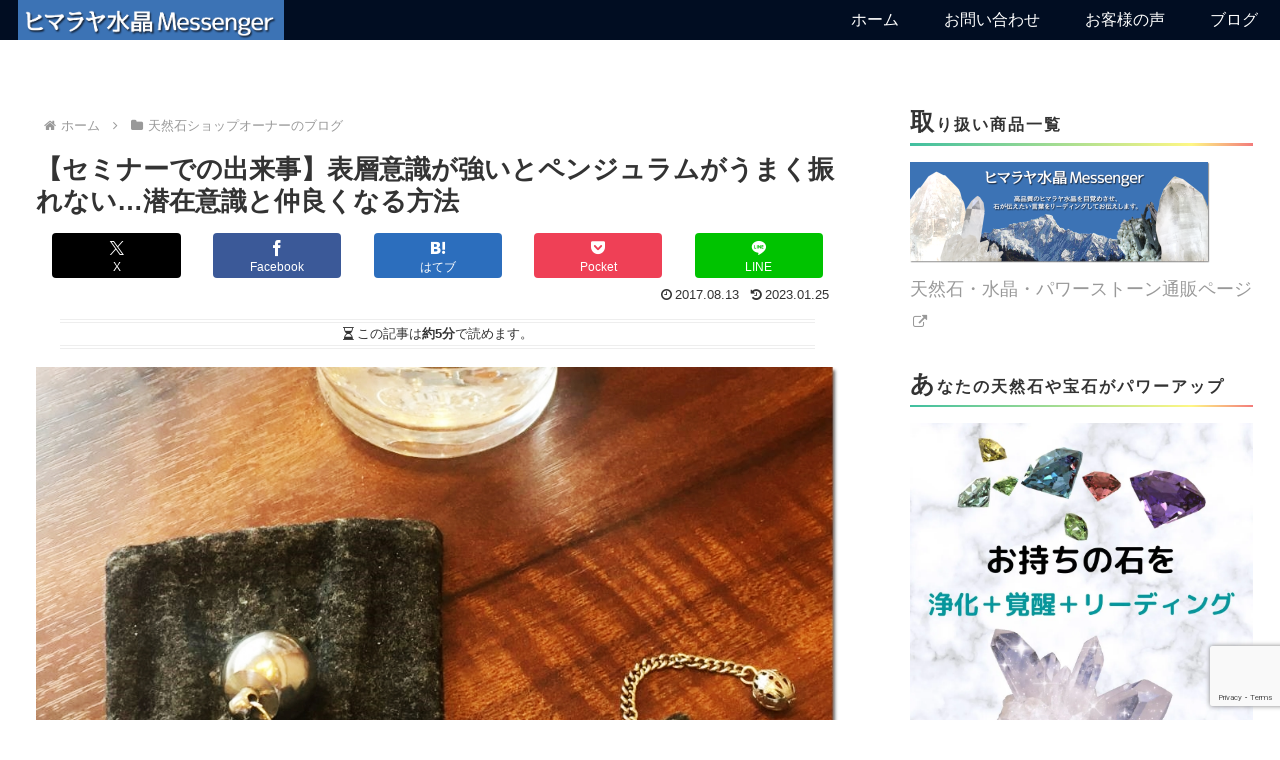

--- FILE ---
content_type: text/html; charset=UTF-8
request_url: https://www.himarayasuisyou.jp/lightworker-blog/penjyuramu-umakuhurenai/
body_size: 384788
content:
<!doctype html>
<html lang="ja">

<head>
<meta charset="utf-8">
<meta name="viewport" content="width=device-width, initial-scale=1.0, viewport-fit=cover">
<meta name="referrer" content="no-referrer-when-downgrade">
<meta name="format-detection" content="telephone=no">


  


  
  

  <link rel="amphtml" href="https://www.himarayasuisyou.jp/lightworker-blog/penjyuramu-umakuhurenai/?amp=1">
<!-- Google Search Console -->
<meta name="google-site-verification" content="TLWk2-frfAaNvgVd4Hs9wVeGxekLPJomktjA3Msm2kY" />
<!-- /Google Search Console -->
<!-- preconnect dns-prefetch -->
<link rel="preconnect dns-prefetch" href="//www.googletagmanager.com">
<link rel="preconnect dns-prefetch" href="//www.google-analytics.com">
<link rel="preconnect dns-prefetch" href="//ajax.googleapis.com">
<link rel="preconnect dns-prefetch" href="//cdnjs.cloudflare.com">
<link rel="preconnect dns-prefetch" href="//pagead2.googlesyndication.com">
<link rel="preconnect dns-prefetch" href="//googleads.g.doubleclick.net">
<link rel="preconnect dns-prefetch" href="//tpc.googlesyndication.com">
<link rel="preconnect dns-prefetch" href="//ad.doubleclick.net">
<link rel="preconnect dns-prefetch" href="//www.gstatic.com">
<link rel="preconnect dns-prefetch" href="//cse.google.com">
<link rel="preconnect dns-prefetch" href="//fonts.gstatic.com">
<link rel="preconnect dns-prefetch" href="//fonts.googleapis.com">
<link rel="preconnect dns-prefetch" href="//cms.quantserve.com">
<link rel="preconnect dns-prefetch" href="//secure.gravatar.com">
<link rel="preconnect dns-prefetch" href="//cdn.syndication.twimg.com">
<link rel="preconnect dns-prefetch" href="//cdn.jsdelivr.net">
<link rel="preconnect dns-prefetch" href="//images-fe.ssl-images-amazon.com">
<link rel="preconnect dns-prefetch" href="//completion.amazon.com">
<link rel="preconnect dns-prefetch" href="//m.media-amazon.com">
<link rel="preconnect dns-prefetch" href="//i.moshimo.com">
<link rel="preconnect dns-prefetch" href="//aml.valuecommerce.com">
<link rel="preconnect dns-prefetch" href="//dalc.valuecommerce.com">
<link rel="preconnect dns-prefetch" href="//dalb.valuecommerce.com">

<!-- Preload -->
<link rel="preload" as="font" type="font/woff" href="https://www.himarayasuisyou.jp/energywork/wp-content/themes/cocoon-master/webfonts/icomoon/fonts/icomoon.woff?v=2.6.8" crossorigin>
<link rel="preload" as="font" type="font/woff2" href="https://www.himarayasuisyou.jp/energywork/wp-content/themes/cocoon-master/webfonts/fontawesome/fonts/fontawesome-webfont.woff2?v=4.7.0" crossorigin>
<meta name='robots' content='index, follow, max-image-preview:large, max-snippet:-1, max-video-preview:-1' />

<!-- OGP -->
<meta property="og:type" content="article">
<meta property="og:description" content="表層意識が強いと、うまくペンジュラムが振れないことがあります。 先日のペンジュラムセミナーを受けてくださったお客様も、表層意識が強くペンジュラムがうまく振れませんでした。 表層意識が強い人というのは、どのようなタイプの人でしょうか？ 潜在意">
<meta property="og:title" content="【セミナーでの出来事】表層意識が強いとペンジュラムがうまく振れない…潜在意識と仲良くなる方法">
<meta property="og:url" content="https://www.himarayasuisyou.jp/lightworker-blog/penjyuramu-umakuhurenai/">
<meta property="og:image" content="https://i0.wp.com/www.himarayasuisyou.jp/energywork/wp-content/uploads/2017/08/penjyuramu-umakuhurenai.jpg?fit=1009%2C755&#038;ssl=1">
<meta property="og:site_name" content="ヒマラヤ水晶Messenger">
<meta property="og:locale" content="ja_JP">
<meta property="article:published_time" content="2017-08-13T12:40:37+09:00" />
<meta property="article:modified_time" content="2023-01-25T12:49:11+09:00" />
<meta property="article:section" content="天然石ショップオーナーのブログ">
<meta property="article:tag" content="ペンデュラムセミナー">
<!-- /OGP -->

<!-- Twitter Card -->
<meta name="twitter:card" content="summary_large_image">
<meta property="twitter:description" content="表層意識が強いと、うまくペンジュラムが振れないことがあります。 先日のペンジュラムセミナーを受けてくださったお客様も、表層意識が強くペンジュラムがうまく振れませんでした。 表層意識が強い人というのは、どのようなタイプの人でしょうか？ 潜在意">
<meta property="twitter:title" content="【セミナーでの出来事】表層意識が強いとペンジュラムがうまく振れない…潜在意識と仲良くなる方法">
<meta property="twitter:url" content="https://www.himarayasuisyou.jp/lightworker-blog/penjyuramu-umakuhurenai/">
<meta name="twitter:image" content="https://i0.wp.com/www.himarayasuisyou.jp/energywork/wp-content/uploads/2017/08/penjyuramu-umakuhurenai.jpg?fit=1009%2C755&#038;ssl=1">
<meta name="twitter:domain" content="www.himarayasuisyou.jp">
<meta name="twitter:creator" content="@metatron1225">
<meta name="twitter:site" content="@metatron1225">
<!-- /Twitter Card -->

	<!-- This site is optimized with the Yoast SEO plugin v22.0 - https://yoast.com/wordpress/plugins/seo/ -->
	<title>表層意識が強いとペンジュラムがうまく振れない…潜在意識と仲良くなる方法 - ヒマラヤ水晶Messenger</title>
	<link rel="canonical" href="https://www.himarayasuisyou.jp/lightworker-blog/penjyuramu-umakuhurenai/" />
	<meta property="og:locale" content="ja_JP" />
	<meta property="og:type" content="article" />
	<meta property="og:title" content="【セミナーでの出来事】表層意識が強いとペンジュラムがうまく振れない…潜在意識と仲良くなる方法" />
	<meta property="og:description" content="表層意識が強いと、うまくペンジュラムが振れないことがあります。 先日のペンジュラムセミナーを受けてくださったお客様も、表層意識が強くペンジュラムがうまく振れませんでした。 表層意識が強い人というのは、どのようなタイプの人 [&hellip;]" />
	<meta property="og:url" content="https://www.himarayasuisyou.jp/lightworker-blog/penjyuramu-umakuhurenai/" />
	<meta property="og:site_name" content="ヒマラヤ水晶Messenger" />
	<meta property="article:author" content="https://www.facebook.com/himarayasuisyou" />
	<meta property="article:published_time" content="2017-08-13T03:40:37+00:00" />
	<meta property="article:modified_time" content="2023-01-25T03:49:11+00:00" />
	<meta property="og:image" content="https://www.himarayasuisyou.jp/energywork/wp-content/uploads/2017/08/penjyuramu-umakuhurenai.jpg" />
	<meta property="og:image:width" content="1009" />
	<meta property="og:image:height" content="755" />
	<meta property="og:image:type" content="image/jpeg" />
	<meta name="author" content="小濱" />
	<meta name="twitter:card" content="summary_large_image" />
	<meta name="twitter:title" content="【セミナーでの出来事】表層意識が強いとペンジュラムがうまく振れない…潜在意識と仲良くなる方法" />
	<meta name="twitter:image" content="https://www.himarayasuisyou.jp/wp-content/uploads/2017/08/penjyuramu-umakuhurenai.jpg" />
	<meta name="twitter:creator" content="@metatron1225" />
	<meta name="twitter:label1" content="執筆者" />
	<meta name="twitter:data1" content="小濱" />
	<script type="application/ld+json" class="yoast-schema-graph">{"@context":"https://schema.org","@graph":[{"@type":"WebPage","@id":"https://www.himarayasuisyou.jp/lightworker-blog/penjyuramu-umakuhurenai/","url":"https://www.himarayasuisyou.jp/lightworker-blog/penjyuramu-umakuhurenai/","name":"表層意識が強いとペンジュラムがうまく振れない…潜在意識と仲良くなる方法 - ヒマラヤ水晶Messenger","isPartOf":{"@id":"https://www.himarayasuisyou.jp/#website"},"primaryImageOfPage":{"@id":"https://www.himarayasuisyou.jp/lightworker-blog/penjyuramu-umakuhurenai/#primaryimage"},"image":{"@id":"https://www.himarayasuisyou.jp/lightworker-blog/penjyuramu-umakuhurenai/#primaryimage"},"thumbnailUrl":"https://i0.wp.com/www.himarayasuisyou.jp/energywork/wp-content/uploads/2017/08/penjyuramu-umakuhurenai.jpg?fit=1009%2C755&ssl=1","datePublished":"2017-08-13T03:40:37+00:00","dateModified":"2023-01-25T03:49:11+00:00","author":{"@id":"https://www.himarayasuisyou.jp/#/schema/person/ce84e414b5da52109904a4ad5fc47be3"},"breadcrumb":{"@id":"https://www.himarayasuisyou.jp/lightworker-blog/penjyuramu-umakuhurenai/#breadcrumb"},"inLanguage":"ja","potentialAction":[{"@type":"ReadAction","target":["https://www.himarayasuisyou.jp/lightworker-blog/penjyuramu-umakuhurenai/"]}]},{"@type":"ImageObject","inLanguage":"ja","@id":"https://www.himarayasuisyou.jp/lightworker-blog/penjyuramu-umakuhurenai/#primaryimage","url":"https://i0.wp.com/www.himarayasuisyou.jp/energywork/wp-content/uploads/2017/08/penjyuramu-umakuhurenai.jpg?fit=1009%2C755&ssl=1","contentUrl":"https://i0.wp.com/www.himarayasuisyou.jp/energywork/wp-content/uploads/2017/08/penjyuramu-umakuhurenai.jpg?fit=1009%2C755&ssl=1","width":1009,"height":755},{"@type":"BreadcrumbList","@id":"https://www.himarayasuisyou.jp/lightworker-blog/penjyuramu-umakuhurenai/#breadcrumb","itemListElement":[{"@type":"ListItem","position":1,"name":"ホーム","item":"https://www.himarayasuisyou.jp/"},{"@type":"ListItem","position":2,"name":"【セミナーでの出来事】表層意識が強いとペンジュラムがうまく振れない…潜在意識と仲良くなる方法"}]},{"@type":"WebSite","@id":"https://www.himarayasuisyou.jp/#website","url":"https://www.himarayasuisyou.jp/","name":"ヒマラヤ水晶Messenger","description":"天然石ショップ","potentialAction":[{"@type":"SearchAction","target":{"@type":"EntryPoint","urlTemplate":"https://www.himarayasuisyou.jp/?s={search_term_string}"},"query-input":"required name=search_term_string"}],"inLanguage":"ja"},{"@type":"Person","@id":"https://www.himarayasuisyou.jp/#/schema/person/ce84e414b5da52109904a4ad5fc47be3","name":"小濱","image":{"@type":"ImageObject","inLanguage":"ja","@id":"https://www.himarayasuisyou.jp/#/schema/person/image/","url":"https://secure.gravatar.com/avatar/4b60cba41357d894eef3cc91951029d44a138ca0cc48f875f75f93b17c9dc383?s=96&d=mm&r=g","contentUrl":"https://secure.gravatar.com/avatar/4b60cba41357d894eef3cc91951029d44a138ca0cc48f875f75f93b17c9dc383?s=96&d=mm&r=g","caption":"小濱"},"sameAs":["https://www.facebook.com/himarayasuisyou","https://instagram.com/himaraya_suisyou_messenger","https://twitter.com/metatron1225","https://www.youtube.com/channel/UCNiWlSzZ5xTdiSLD2H-T55g"],"url":"https://www.himarayasuisyou.jp/author/metatron/"}]}</script>
	<!-- / Yoast SEO plugin. -->


<link rel='dns-prefetch' href='//ajax.googleapis.com' />
<link rel='dns-prefetch' href='//cdnjs.cloudflare.com' />
<link rel='dns-prefetch' href='//stats.wp.com' />
<link rel='dns-prefetch' href='//i0.wp.com' />
<link rel='dns-prefetch' href='//c0.wp.com' />
<link rel="alternate" type="application/rss+xml" title="ヒマラヤ水晶Messenger &raquo; フィード" href="https://www.himarayasuisyou.jp/feed/" />
<link rel="alternate" type="application/rss+xml" title="ヒマラヤ水晶Messenger &raquo; コメントフィード" href="https://www.himarayasuisyou.jp/comments/feed/" />
<link rel="alternate" type="application/rss+xml" title="ヒマラヤ水晶Messenger &raquo; 【セミナーでの出来事】表層意識が強いとペンジュラムがうまく振れない…潜在意識と仲良くなる方法 のコメントのフィード" href="https://www.himarayasuisyou.jp/lightworker-blog/penjyuramu-umakuhurenai/feed/" />
<style id='wp-img-auto-sizes-contain-inline-css'>
img:is([sizes=auto i],[sizes^="auto," i]){contain-intrinsic-size:3000px 1500px}
/*# sourceURL=wp-img-auto-sizes-contain-inline-css */
</style>
<style id='wp-block-library-inline-css'>
:root{--wp-block-synced-color:#7a00df;--wp-block-synced-color--rgb:122,0,223;--wp-bound-block-color:var(--wp-block-synced-color);--wp-editor-canvas-background:#ddd;--wp-admin-theme-color:#007cba;--wp-admin-theme-color--rgb:0,124,186;--wp-admin-theme-color-darker-10:#006ba1;--wp-admin-theme-color-darker-10--rgb:0,107,160.5;--wp-admin-theme-color-darker-20:#005a87;--wp-admin-theme-color-darker-20--rgb:0,90,135;--wp-admin-border-width-focus:2px}@media (min-resolution:192dpi){:root{--wp-admin-border-width-focus:1.5px}}.wp-element-button{cursor:pointer}:root .has-very-light-gray-background-color{background-color:#eee}:root .has-very-dark-gray-background-color{background-color:#313131}:root .has-very-light-gray-color{color:#eee}:root .has-very-dark-gray-color{color:#313131}:root .has-vivid-green-cyan-to-vivid-cyan-blue-gradient-background{background:linear-gradient(135deg,#00d084,#0693e3)}:root .has-purple-crush-gradient-background{background:linear-gradient(135deg,#34e2e4,#4721fb 50%,#ab1dfe)}:root .has-hazy-dawn-gradient-background{background:linear-gradient(135deg,#faaca8,#dad0ec)}:root .has-subdued-olive-gradient-background{background:linear-gradient(135deg,#fafae1,#67a671)}:root .has-atomic-cream-gradient-background{background:linear-gradient(135deg,#fdd79a,#004a59)}:root .has-nightshade-gradient-background{background:linear-gradient(135deg,#330968,#31cdcf)}:root .has-midnight-gradient-background{background:linear-gradient(135deg,#020381,#2874fc)}:root{--wp--preset--font-size--normal:16px;--wp--preset--font-size--huge:42px}.has-regular-font-size{font-size:1em}.has-larger-font-size{font-size:2.625em}.has-normal-font-size{font-size:var(--wp--preset--font-size--normal)}.has-huge-font-size{font-size:var(--wp--preset--font-size--huge)}.has-text-align-center{text-align:center}.has-text-align-left{text-align:left}.has-text-align-right{text-align:right}.has-fit-text{white-space:nowrap!important}#end-resizable-editor-section{display:none}.aligncenter{clear:both}.items-justified-left{justify-content:flex-start}.items-justified-center{justify-content:center}.items-justified-right{justify-content:flex-end}.items-justified-space-between{justify-content:space-between}.screen-reader-text{border:0;clip-path:inset(50%);height:1px;margin:-1px;overflow:hidden;padding:0;position:absolute;width:1px;word-wrap:normal!important}.screen-reader-text:focus{background-color:#ddd;clip-path:none;color:#444;display:block;font-size:1em;height:auto;left:5px;line-height:normal;padding:15px 23px 14px;text-decoration:none;top:5px;width:auto;z-index:100000}html :where(.has-border-color){border-style:solid}html :where([style*=border-top-color]){border-top-style:solid}html :where([style*=border-right-color]){border-right-style:solid}html :where([style*=border-bottom-color]){border-bottom-style:solid}html :where([style*=border-left-color]){border-left-style:solid}html :where([style*=border-width]){border-style:solid}html :where([style*=border-top-width]){border-top-style:solid}html :where([style*=border-right-width]){border-right-style:solid}html :where([style*=border-bottom-width]){border-bottom-style:solid}html :where([style*=border-left-width]){border-left-style:solid}html :where(img[class*=wp-image-]){height:auto;max-width:100%}:where(figure){margin:0 0 1em}html :where(.is-position-sticky){--wp-admin--admin-bar--position-offset:var(--wp-admin--admin-bar--height,0px)}@media screen and (max-width:600px){html :where(.is-position-sticky){--wp-admin--admin-bar--position-offset:0px}}
.has-text-align-justify{text-align:justify;}

/*# sourceURL=wp-block-library-inline-css */
</style><style id='global-styles-inline-css' type='text/css'>
:root{--wp--preset--aspect-ratio--square: 1;--wp--preset--aspect-ratio--4-3: 4/3;--wp--preset--aspect-ratio--3-4: 3/4;--wp--preset--aspect-ratio--3-2: 3/2;--wp--preset--aspect-ratio--2-3: 2/3;--wp--preset--aspect-ratio--16-9: 16/9;--wp--preset--aspect-ratio--9-16: 9/16;--wp--preset--color--black: #000000;--wp--preset--color--cyan-bluish-gray: #abb8c3;--wp--preset--color--white: #ffffff;--wp--preset--color--pale-pink: #f78da7;--wp--preset--color--vivid-red: #cf2e2e;--wp--preset--color--luminous-vivid-orange: #ff6900;--wp--preset--color--luminous-vivid-amber: #fcb900;--wp--preset--color--light-green-cyan: #7bdcb5;--wp--preset--color--vivid-green-cyan: #00d084;--wp--preset--color--pale-cyan-blue: #8ed1fc;--wp--preset--color--vivid-cyan-blue: #0693e3;--wp--preset--color--vivid-purple: #9b51e0;--wp--preset--color--key-color: #19448e;--wp--preset--color--red: #e60033;--wp--preset--color--pink: #e95295;--wp--preset--color--purple: #884898;--wp--preset--color--deep: #55295b;--wp--preset--color--indigo: #1e50a2;--wp--preset--color--blue: #0095d9;--wp--preset--color--light-blue: #2ca9e1;--wp--preset--color--cyan: #00a3af;--wp--preset--color--teal: #007b43;--wp--preset--color--green: #3eb370;--wp--preset--color--light-green: #8bc34a;--wp--preset--color--lime: #c3d825;--wp--preset--color--yellow: #ffd900;--wp--preset--color--amber: #ffc107;--wp--preset--color--orange: #f39800;--wp--preset--color--deep-orange: #ea5506;--wp--preset--color--brown: #954e2a;--wp--preset--color--grey: #949495;--wp--preset--color--cocoon-black: #333333;--wp--preset--color--cocoon-white: #fffffb;--wp--preset--color--watery-blue: #f3fafe;--wp--preset--color--watery-yellow: #fff7cc;--wp--preset--color--watery-red: #fdf2f2;--wp--preset--color--watery-green: #ebf8f4;--wp--preset--color--ex-a: #ffffff;--wp--preset--color--ex-b: #ffffff;--wp--preset--color--ex-c: #ffffff;--wp--preset--color--ex-d: #ffffff;--wp--preset--color--ex-e: #ffffff;--wp--preset--color--ex-f: #ffffff;--wp--preset--gradient--vivid-cyan-blue-to-vivid-purple: linear-gradient(135deg,rgb(6,147,227) 0%,rgb(155,81,224) 100%);--wp--preset--gradient--light-green-cyan-to-vivid-green-cyan: linear-gradient(135deg,rgb(122,220,180) 0%,rgb(0,208,130) 100%);--wp--preset--gradient--luminous-vivid-amber-to-luminous-vivid-orange: linear-gradient(135deg,rgb(252,185,0) 0%,rgb(255,105,0) 100%);--wp--preset--gradient--luminous-vivid-orange-to-vivid-red: linear-gradient(135deg,rgb(255,105,0) 0%,rgb(207,46,46) 100%);--wp--preset--gradient--very-light-gray-to-cyan-bluish-gray: linear-gradient(135deg,rgb(238,238,238) 0%,rgb(169,184,195) 100%);--wp--preset--gradient--cool-to-warm-spectrum: linear-gradient(135deg,rgb(74,234,220) 0%,rgb(151,120,209) 20%,rgb(207,42,186) 40%,rgb(238,44,130) 60%,rgb(251,105,98) 80%,rgb(254,248,76) 100%);--wp--preset--gradient--blush-light-purple: linear-gradient(135deg,rgb(255,206,236) 0%,rgb(152,150,240) 100%);--wp--preset--gradient--blush-bordeaux: linear-gradient(135deg,rgb(254,205,165) 0%,rgb(254,45,45) 50%,rgb(107,0,62) 100%);--wp--preset--gradient--luminous-dusk: linear-gradient(135deg,rgb(255,203,112) 0%,rgb(199,81,192) 50%,rgb(65,88,208) 100%);--wp--preset--gradient--pale-ocean: linear-gradient(135deg,rgb(255,245,203) 0%,rgb(182,227,212) 50%,rgb(51,167,181) 100%);--wp--preset--gradient--electric-grass: linear-gradient(135deg,rgb(202,248,128) 0%,rgb(113,206,126) 100%);--wp--preset--gradient--midnight: linear-gradient(135deg,rgb(2,3,129) 0%,rgb(40,116,252) 100%);--wp--preset--font-size--small: 13px;--wp--preset--font-size--medium: 20px;--wp--preset--font-size--large: 36px;--wp--preset--font-size--x-large: 42px;--wp--preset--spacing--20: 0.44rem;--wp--preset--spacing--30: 0.67rem;--wp--preset--spacing--40: 1rem;--wp--preset--spacing--50: 1.5rem;--wp--preset--spacing--60: 2.25rem;--wp--preset--spacing--70: 3.38rem;--wp--preset--spacing--80: 5.06rem;--wp--preset--shadow--natural: 6px 6px 9px rgba(0, 0, 0, 0.2);--wp--preset--shadow--deep: 12px 12px 50px rgba(0, 0, 0, 0.4);--wp--preset--shadow--sharp: 6px 6px 0px rgba(0, 0, 0, 0.2);--wp--preset--shadow--outlined: 6px 6px 0px -3px rgb(255, 255, 255), 6px 6px rgb(0, 0, 0);--wp--preset--shadow--crisp: 6px 6px 0px rgb(0, 0, 0);}:root { --wp--style--global--content-size: 840px;--wp--style--global--wide-size: 1200px; }:where(body) { margin: 0; }.wp-site-blocks > .alignleft { float: left; margin-right: 2em; }.wp-site-blocks > .alignright { float: right; margin-left: 2em; }.wp-site-blocks > .aligncenter { justify-content: center; margin-left: auto; margin-right: auto; }:where(.wp-site-blocks) > * { margin-block-start: 24px; margin-block-end: 0; }:where(.wp-site-blocks) > :first-child { margin-block-start: 0; }:where(.wp-site-blocks) > :last-child { margin-block-end: 0; }:root { --wp--style--block-gap: 24px; }:root :where(.is-layout-flow) > :first-child{margin-block-start: 0;}:root :where(.is-layout-flow) > :last-child{margin-block-end: 0;}:root :where(.is-layout-flow) > *{margin-block-start: 24px;margin-block-end: 0;}:root :where(.is-layout-constrained) > :first-child{margin-block-start: 0;}:root :where(.is-layout-constrained) > :last-child{margin-block-end: 0;}:root :where(.is-layout-constrained) > *{margin-block-start: 24px;margin-block-end: 0;}:root :where(.is-layout-flex){gap: 24px;}:root :where(.is-layout-grid){gap: 24px;}.is-layout-flow > .alignleft{float: left;margin-inline-start: 0;margin-inline-end: 2em;}.is-layout-flow > .alignright{float: right;margin-inline-start: 2em;margin-inline-end: 0;}.is-layout-flow > .aligncenter{margin-left: auto !important;margin-right: auto !important;}.is-layout-constrained > .alignleft{float: left;margin-inline-start: 0;margin-inline-end: 2em;}.is-layout-constrained > .alignright{float: right;margin-inline-start: 2em;margin-inline-end: 0;}.is-layout-constrained > .aligncenter{margin-left: auto !important;margin-right: auto !important;}.is-layout-constrained > :where(:not(.alignleft):not(.alignright):not(.alignfull)){max-width: var(--wp--style--global--content-size);margin-left: auto !important;margin-right: auto !important;}.is-layout-constrained > .alignwide{max-width: var(--wp--style--global--wide-size);}body .is-layout-flex{display: flex;}.is-layout-flex{flex-wrap: wrap;align-items: center;}.is-layout-flex > :is(*, div){margin: 0;}body .is-layout-grid{display: grid;}.is-layout-grid > :is(*, div){margin: 0;}body{padding-top: 0px;padding-right: 0px;padding-bottom: 0px;padding-left: 0px;}a:where(:not(.wp-element-button)){text-decoration: underline;}:root :where(.wp-element-button, .wp-block-button__link){background-color: #32373c;border-width: 0;color: #fff;font-family: inherit;font-size: inherit;font-style: inherit;font-weight: inherit;letter-spacing: inherit;line-height: inherit;padding-top: calc(0.667em + 2px);padding-right: calc(1.333em + 2px);padding-bottom: calc(0.667em + 2px);padding-left: calc(1.333em + 2px);text-decoration: none;text-transform: inherit;}.has-black-color{color: var(--wp--preset--color--black) !important;}.has-cyan-bluish-gray-color{color: var(--wp--preset--color--cyan-bluish-gray) !important;}.has-white-color{color: var(--wp--preset--color--white) !important;}.has-pale-pink-color{color: var(--wp--preset--color--pale-pink) !important;}.has-vivid-red-color{color: var(--wp--preset--color--vivid-red) !important;}.has-luminous-vivid-orange-color{color: var(--wp--preset--color--luminous-vivid-orange) !important;}.has-luminous-vivid-amber-color{color: var(--wp--preset--color--luminous-vivid-amber) !important;}.has-light-green-cyan-color{color: var(--wp--preset--color--light-green-cyan) !important;}.has-vivid-green-cyan-color{color: var(--wp--preset--color--vivid-green-cyan) !important;}.has-pale-cyan-blue-color{color: var(--wp--preset--color--pale-cyan-blue) !important;}.has-vivid-cyan-blue-color{color: var(--wp--preset--color--vivid-cyan-blue) !important;}.has-vivid-purple-color{color: var(--wp--preset--color--vivid-purple) !important;}.has-key-color-color{color: var(--wp--preset--color--key-color) !important;}.has-red-color{color: var(--wp--preset--color--red) !important;}.has-pink-color{color: var(--wp--preset--color--pink) !important;}.has-purple-color{color: var(--wp--preset--color--purple) !important;}.has-deep-color{color: var(--wp--preset--color--deep) !important;}.has-indigo-color{color: var(--wp--preset--color--indigo) !important;}.has-blue-color{color: var(--wp--preset--color--blue) !important;}.has-light-blue-color{color: var(--wp--preset--color--light-blue) !important;}.has-cyan-color{color: var(--wp--preset--color--cyan) !important;}.has-teal-color{color: var(--wp--preset--color--teal) !important;}.has-green-color{color: var(--wp--preset--color--green) !important;}.has-light-green-color{color: var(--wp--preset--color--light-green) !important;}.has-lime-color{color: var(--wp--preset--color--lime) !important;}.has-yellow-color{color: var(--wp--preset--color--yellow) !important;}.has-amber-color{color: var(--wp--preset--color--amber) !important;}.has-orange-color{color: var(--wp--preset--color--orange) !important;}.has-deep-orange-color{color: var(--wp--preset--color--deep-orange) !important;}.has-brown-color{color: var(--wp--preset--color--brown) !important;}.has-grey-color{color: var(--wp--preset--color--grey) !important;}.has-cocoon-black-color{color: var(--wp--preset--color--cocoon-black) !important;}.has-cocoon-white-color{color: var(--wp--preset--color--cocoon-white) !important;}.has-watery-blue-color{color: var(--wp--preset--color--watery-blue) !important;}.has-watery-yellow-color{color: var(--wp--preset--color--watery-yellow) !important;}.has-watery-red-color{color: var(--wp--preset--color--watery-red) !important;}.has-watery-green-color{color: var(--wp--preset--color--watery-green) !important;}.has-ex-a-color{color: var(--wp--preset--color--ex-a) !important;}.has-ex-b-color{color: var(--wp--preset--color--ex-b) !important;}.has-ex-c-color{color: var(--wp--preset--color--ex-c) !important;}.has-ex-d-color{color: var(--wp--preset--color--ex-d) !important;}.has-ex-e-color{color: var(--wp--preset--color--ex-e) !important;}.has-ex-f-color{color: var(--wp--preset--color--ex-f) !important;}.has-black-background-color{background-color: var(--wp--preset--color--black) !important;}.has-cyan-bluish-gray-background-color{background-color: var(--wp--preset--color--cyan-bluish-gray) !important;}.has-white-background-color{background-color: var(--wp--preset--color--white) !important;}.has-pale-pink-background-color{background-color: var(--wp--preset--color--pale-pink) !important;}.has-vivid-red-background-color{background-color: var(--wp--preset--color--vivid-red) !important;}.has-luminous-vivid-orange-background-color{background-color: var(--wp--preset--color--luminous-vivid-orange) !important;}.has-luminous-vivid-amber-background-color{background-color: var(--wp--preset--color--luminous-vivid-amber) !important;}.has-light-green-cyan-background-color{background-color: var(--wp--preset--color--light-green-cyan) !important;}.has-vivid-green-cyan-background-color{background-color: var(--wp--preset--color--vivid-green-cyan) !important;}.has-pale-cyan-blue-background-color{background-color: var(--wp--preset--color--pale-cyan-blue) !important;}.has-vivid-cyan-blue-background-color{background-color: var(--wp--preset--color--vivid-cyan-blue) !important;}.has-vivid-purple-background-color{background-color: var(--wp--preset--color--vivid-purple) !important;}.has-key-color-background-color{background-color: var(--wp--preset--color--key-color) !important;}.has-red-background-color{background-color: var(--wp--preset--color--red) !important;}.has-pink-background-color{background-color: var(--wp--preset--color--pink) !important;}.has-purple-background-color{background-color: var(--wp--preset--color--purple) !important;}.has-deep-background-color{background-color: var(--wp--preset--color--deep) !important;}.has-indigo-background-color{background-color: var(--wp--preset--color--indigo) !important;}.has-blue-background-color{background-color: var(--wp--preset--color--blue) !important;}.has-light-blue-background-color{background-color: var(--wp--preset--color--light-blue) !important;}.has-cyan-background-color{background-color: var(--wp--preset--color--cyan) !important;}.has-teal-background-color{background-color: var(--wp--preset--color--teal) !important;}.has-green-background-color{background-color: var(--wp--preset--color--green) !important;}.has-light-green-background-color{background-color: var(--wp--preset--color--light-green) !important;}.has-lime-background-color{background-color: var(--wp--preset--color--lime) !important;}.has-yellow-background-color{background-color: var(--wp--preset--color--yellow) !important;}.has-amber-background-color{background-color: var(--wp--preset--color--amber) !important;}.has-orange-background-color{background-color: var(--wp--preset--color--orange) !important;}.has-deep-orange-background-color{background-color: var(--wp--preset--color--deep-orange) !important;}.has-brown-background-color{background-color: var(--wp--preset--color--brown) !important;}.has-grey-background-color{background-color: var(--wp--preset--color--grey) !important;}.has-cocoon-black-background-color{background-color: var(--wp--preset--color--cocoon-black) !important;}.has-cocoon-white-background-color{background-color: var(--wp--preset--color--cocoon-white) !important;}.has-watery-blue-background-color{background-color: var(--wp--preset--color--watery-blue) !important;}.has-watery-yellow-background-color{background-color: var(--wp--preset--color--watery-yellow) !important;}.has-watery-red-background-color{background-color: var(--wp--preset--color--watery-red) !important;}.has-watery-green-background-color{background-color: var(--wp--preset--color--watery-green) !important;}.has-ex-a-background-color{background-color: var(--wp--preset--color--ex-a) !important;}.has-ex-b-background-color{background-color: var(--wp--preset--color--ex-b) !important;}.has-ex-c-background-color{background-color: var(--wp--preset--color--ex-c) !important;}.has-ex-d-background-color{background-color: var(--wp--preset--color--ex-d) !important;}.has-ex-e-background-color{background-color: var(--wp--preset--color--ex-e) !important;}.has-ex-f-background-color{background-color: var(--wp--preset--color--ex-f) !important;}.has-black-border-color{border-color: var(--wp--preset--color--black) !important;}.has-cyan-bluish-gray-border-color{border-color: var(--wp--preset--color--cyan-bluish-gray) !important;}.has-white-border-color{border-color: var(--wp--preset--color--white) !important;}.has-pale-pink-border-color{border-color: var(--wp--preset--color--pale-pink) !important;}.has-vivid-red-border-color{border-color: var(--wp--preset--color--vivid-red) !important;}.has-luminous-vivid-orange-border-color{border-color: var(--wp--preset--color--luminous-vivid-orange) !important;}.has-luminous-vivid-amber-border-color{border-color: var(--wp--preset--color--luminous-vivid-amber) !important;}.has-light-green-cyan-border-color{border-color: var(--wp--preset--color--light-green-cyan) !important;}.has-vivid-green-cyan-border-color{border-color: var(--wp--preset--color--vivid-green-cyan) !important;}.has-pale-cyan-blue-border-color{border-color: var(--wp--preset--color--pale-cyan-blue) !important;}.has-vivid-cyan-blue-border-color{border-color: var(--wp--preset--color--vivid-cyan-blue) !important;}.has-vivid-purple-border-color{border-color: var(--wp--preset--color--vivid-purple) !important;}.has-key-color-border-color{border-color: var(--wp--preset--color--key-color) !important;}.has-red-border-color{border-color: var(--wp--preset--color--red) !important;}.has-pink-border-color{border-color: var(--wp--preset--color--pink) !important;}.has-purple-border-color{border-color: var(--wp--preset--color--purple) !important;}.has-deep-border-color{border-color: var(--wp--preset--color--deep) !important;}.has-indigo-border-color{border-color: var(--wp--preset--color--indigo) !important;}.has-blue-border-color{border-color: var(--wp--preset--color--blue) !important;}.has-light-blue-border-color{border-color: var(--wp--preset--color--light-blue) !important;}.has-cyan-border-color{border-color: var(--wp--preset--color--cyan) !important;}.has-teal-border-color{border-color: var(--wp--preset--color--teal) !important;}.has-green-border-color{border-color: var(--wp--preset--color--green) !important;}.has-light-green-border-color{border-color: var(--wp--preset--color--light-green) !important;}.has-lime-border-color{border-color: var(--wp--preset--color--lime) !important;}.has-yellow-border-color{border-color: var(--wp--preset--color--yellow) !important;}.has-amber-border-color{border-color: var(--wp--preset--color--amber) !important;}.has-orange-border-color{border-color: var(--wp--preset--color--orange) !important;}.has-deep-orange-border-color{border-color: var(--wp--preset--color--deep-orange) !important;}.has-brown-border-color{border-color: var(--wp--preset--color--brown) !important;}.has-grey-border-color{border-color: var(--wp--preset--color--grey) !important;}.has-cocoon-black-border-color{border-color: var(--wp--preset--color--cocoon-black) !important;}.has-cocoon-white-border-color{border-color: var(--wp--preset--color--cocoon-white) !important;}.has-watery-blue-border-color{border-color: var(--wp--preset--color--watery-blue) !important;}.has-watery-yellow-border-color{border-color: var(--wp--preset--color--watery-yellow) !important;}.has-watery-red-border-color{border-color: var(--wp--preset--color--watery-red) !important;}.has-watery-green-border-color{border-color: var(--wp--preset--color--watery-green) !important;}.has-ex-a-border-color{border-color: var(--wp--preset--color--ex-a) !important;}.has-ex-b-border-color{border-color: var(--wp--preset--color--ex-b) !important;}.has-ex-c-border-color{border-color: var(--wp--preset--color--ex-c) !important;}.has-ex-d-border-color{border-color: var(--wp--preset--color--ex-d) !important;}.has-ex-e-border-color{border-color: var(--wp--preset--color--ex-e) !important;}.has-ex-f-border-color{border-color: var(--wp--preset--color--ex-f) !important;}.has-vivid-cyan-blue-to-vivid-purple-gradient-background{background: var(--wp--preset--gradient--vivid-cyan-blue-to-vivid-purple) !important;}.has-light-green-cyan-to-vivid-green-cyan-gradient-background{background: var(--wp--preset--gradient--light-green-cyan-to-vivid-green-cyan) !important;}.has-luminous-vivid-amber-to-luminous-vivid-orange-gradient-background{background: var(--wp--preset--gradient--luminous-vivid-amber-to-luminous-vivid-orange) !important;}.has-luminous-vivid-orange-to-vivid-red-gradient-background{background: var(--wp--preset--gradient--luminous-vivid-orange-to-vivid-red) !important;}.has-very-light-gray-to-cyan-bluish-gray-gradient-background{background: var(--wp--preset--gradient--very-light-gray-to-cyan-bluish-gray) !important;}.has-cool-to-warm-spectrum-gradient-background{background: var(--wp--preset--gradient--cool-to-warm-spectrum) !important;}.has-blush-light-purple-gradient-background{background: var(--wp--preset--gradient--blush-light-purple) !important;}.has-blush-bordeaux-gradient-background{background: var(--wp--preset--gradient--blush-bordeaux) !important;}.has-luminous-dusk-gradient-background{background: var(--wp--preset--gradient--luminous-dusk) !important;}.has-pale-ocean-gradient-background{background: var(--wp--preset--gradient--pale-ocean) !important;}.has-electric-grass-gradient-background{background: var(--wp--preset--gradient--electric-grass) !important;}.has-midnight-gradient-background{background: var(--wp--preset--gradient--midnight) !important;}.has-small-font-size{font-size: var(--wp--preset--font-size--small) !important;}.has-medium-font-size{font-size: var(--wp--preset--font-size--medium) !important;}.has-large-font-size{font-size: var(--wp--preset--font-size--large) !important;}.has-x-large-font-size{font-size: var(--wp--preset--font-size--x-large) !important;}
/*# sourceURL=global-styles-inline-css */
</style>

<link rel='stylesheet' id='contact-form-7-css' href='https://www.himarayasuisyou.jp/energywork/wp-content/plugins/contact-form-7/includes/css/styles.css?ver=5.7.7&#038;fver=20230603052152' media='all' />
<link rel='stylesheet' id='sb-type-std-css' href='https://www.himarayasuisyou.jp/energywork/wp-content/plugins/speech-bubble/css/sb-type-std.css?ver=6.9&#038;fver=20200225081315' media='all' />
<link rel='stylesheet' id='sb-type-fb-css' href='https://www.himarayasuisyou.jp/energywork/wp-content/plugins/speech-bubble/css/sb-type-fb.css?ver=6.9&#038;fver=20200225081315' media='all' />
<link rel='stylesheet' id='sb-type-fb-flat-css' href='https://www.himarayasuisyou.jp/energywork/wp-content/plugins/speech-bubble/css/sb-type-fb-flat.css?ver=6.9&#038;fver=20200225081315' media='all' />
<link rel='stylesheet' id='sb-type-ln-css' href='https://www.himarayasuisyou.jp/energywork/wp-content/plugins/speech-bubble/css/sb-type-ln.css?ver=6.9&#038;fver=20200225081315' media='all' />
<link rel='stylesheet' id='sb-type-ln-flat-css' href='https://www.himarayasuisyou.jp/energywork/wp-content/plugins/speech-bubble/css/sb-type-ln-flat.css?ver=6.9&#038;fver=20200225081315' media='all' />
<link rel='stylesheet' id='sb-type-pink-css' href='https://www.himarayasuisyou.jp/energywork/wp-content/plugins/speech-bubble/css/sb-type-pink.css?ver=6.9&#038;fver=20200225081315' media='all' />
<link rel='stylesheet' id='sb-type-rtail-css' href='https://www.himarayasuisyou.jp/energywork/wp-content/plugins/speech-bubble/css/sb-type-rtail.css?ver=6.9&#038;fver=20200225081315' media='all' />
<link rel='stylesheet' id='sb-type-drop-css' href='https://www.himarayasuisyou.jp/energywork/wp-content/plugins/speech-bubble/css/sb-type-drop.css?ver=6.9&#038;fver=20200225081315' media='all' />
<link rel='stylesheet' id='sb-type-think-css' href='https://www.himarayasuisyou.jp/energywork/wp-content/plugins/speech-bubble/css/sb-type-think.css?ver=6.9&#038;fver=20200225081315' media='all' />
<link rel='stylesheet' id='sb-no-br-css' href='https://www.himarayasuisyou.jp/energywork/wp-content/plugins/speech-bubble/css/sb-no-br.css?ver=6.9&#038;fver=20200225081315' media='all' />
<link rel='stylesheet' id='wc-shortcodes-style-css' href='https://www.himarayasuisyou.jp/energywork/wp-content/plugins/wc-shortcodes/public/assets/css/style.css?ver=3.46&#038;fver=20191209085120' media='all' />
<link rel='stylesheet' id='wordpress-popular-posts-css-css' href='https://www.himarayasuisyou.jp/energywork/wp-content/plugins/wordpress-popular-posts/assets/css/wpp.css?ver=6.4.0&#038;fver=20240215030441' media='all' />
<link rel='stylesheet' id='cocoon-style-css' href='https://www.himarayasuisyou.jp/energywork/wp-content/themes/cocoon-master/style.css?ver=6.9&#038;fver=20231121071707' media='all' />
<style id='cocoon-style-inline-css'>
body.public-page{background-color:#fff}#header-container,#header-container .navi,#navi .navi-in>.menu-header .sub-menu{background-color:#010d22}.header,.header .site-name-text,#navi .navi-in a,#navi .navi-in a:hover{color:#fff}#header-container .navi,#navi .navi-in>.menu-header .sub-menu{background-color:#010d22}#navi .navi-in a,#navi .navi-in a:hover{color:#fff}#navi .navi-in a:hover{background-color:rgba(255,255,255,.2)}#navi .navi-in>ul>li{width:250px}.main{width:960px}.sidebar{width:370px}.sidebar{padding-left:9px;padding-right:9px}.wrap{width:1350px}@media screen and (max-width:1349px){.wrap{width:auto}.main,.sidebar,.sidebar-left .main,.sidebar-left .sidebar{margin:0 .5%}.main{width:67.4%}.sidebar{padding:1.5%;width:30%}.entry-card-thumb{width:38%}.entry-card-content{margin-left:40%}}body::after{content:url(https://www.himarayasuisyou.jp/energywork/wp-content/themes/cocoon-master/lib/analytics/access.php?post_id=2695&post_type=post)!important;visibility:hidden;position:absolute;bottom:0;right:0;width:1px;height:1px;overflow:hidden;display:inline!important}.navi-footer-in>.menu-footer li{width:300px}.toc-checkbox{display:none}.toc-content{visibility:hidden;height:0;opacity:.2;transition:all 0.5s ease-out}.toc-checkbox:checked~.toc-content{visibility:visible;padding-top:.6em;height:100%;opacity:1}.toc-title::after{content:'[開く]';margin-left:.5em;cursor:pointer;font-size:.8em}.toc-title:hover::after{text-decoration:underline}.toc-checkbox:checked+.toc-title::after{content:'[閉じる]'}#respond{inset:0;position:absolute;visibility:hidden}#navi .navi-in>ul>li{width:auto}#navi .navi-in>ul>li>a{padding:0 1.4em}#footer{background:#010d22}#footer,#footer a,.footer-title{color:#757575}.entry-content>*,.demo .entry-content p{line-height:1.8}.entry-content>*,.mce-content-body>*,.article p,.demo .entry-content p,.article dl,.article ul,.article ol,.article blockquote,.article pre,.article table,.article .toc,.body .article,.body .column-wrap,.body .new-entry-cards,.body .popular-entry-cards,.body .navi-entry-cards,.body .box-menus,.body .ranking-item,.body .rss-entry-cards,.body .widget,.body .author-box,.body .blogcard-wrap,.body .login-user-only,.body .information-box,.body .question-box,.body .alert-box,.body .information,.body .question,.body .alert,.body .memo-box,.body .comment-box,.body .common-icon-box,.body .blank-box,.body .button-block,.body .micro-bottom,.body .caption-box,.body .tab-caption-box,.body .label-box,.body .toggle-wrap,.body .wp-block-image,.body .booklink-box,.body .kaerebalink-box,.body .tomarebalink-box,.body .product-item-box,.body .speech-wrap,.body .wp-block-categories,.body .wp-block-archives,.body .wp-block-archives-dropdown,.body .wp-block-calendar,.body .ad-area,.body .wp-block-gallery,.body .wp-block-audio,.body .wp-block-cover,.body .wp-block-file,.body .wp-block-media-text,.body .wp-block-video,.body .wp-block-buttons,.body .wp-block-columns,.body .wp-block-separator,.body .components-placeholder,.body .wp-block-search,.body .wp-block-social-links,.body .timeline-box,.body .blogcard-type,.body .btn-wrap,.body .btn-wrap a,.body .block-box,.body .wp-block-embed,.body .wp-block-group,.body .wp-block-table,.body .scrollable-table,.body .wp-block-separator,.body .wp-block,.body .video-container,.comment-area,.related-entries,.pager-post-navi,.comment-respond{margin-bottom:1.4em}.is-root-container>*{margin-bottom:1.4em!important}.article h2,.article h3,.article h4,.article h5,.article h6{margin-bottom:1.26em}@media screen and (max-width:480px){.body,.menu-content{font-size:16px}}@media screen and (max-width:781px){.wp-block-column{margin-bottom:1.4em}}@media screen and (max-width:834px){.column-wrap>div{margin-bottom:1.4em}}.article .micro-top{margin-bottom:.28em}.article .micro-bottom{margin-top:-1.26em}.article .micro-balloon{margin-bottom:.7em}.article .micro-bottom.micro-balloon{margin-top:-.98em}.blank-box.bb-key-color{border-color:#19448e}.iic-key-color li::before{color:#19448e}.blank-box.bb-tab.bb-key-color::before{background-color:#19448e}.tb-key-color .toggle-button{border:1px solid #19448e;background:#19448e;color:#fff}.tb-key-color .toggle-button::before{color:#ccc}.tb-key-color .toggle-checkbox:checked~.toggle-content{border-color:#19448e}.cb-key-color.caption-box{border-color:#19448e}.cb-key-color .caption-box-label{background-color:#19448e;color:#fff}.tcb-key-color .tab-caption-box-label{background-color:#19448e;color:#fff}.tcb-key-color .tab-caption-box-content{border-color:#19448e}.lb-key-color .label-box-content{border-color:#19448e}.mc-key-color{background-color:#19448e;color:#fff;border:none}.mc-key-color.micro-bottom::after{border-bottom-color:#19448e;border-top-color:transparent}.mc-key-color::before{border-top-color:transparent;border-bottom-color:transparent}.mc-key-color::after{border-top-color:#19448e}.btn-key-color,.btn-wrap.btn-wrap-key-color>a{background-color:#19448e}.has-text-color.has-key-color-color{color:#19448e}.has-background.has-key-color-background-color{background-color:#19448e}.body.article,body#tinymce.wp-editor{background-color:#fff}.body.article,.editor-post-title__block .editor-post-title__input,body#tinymce.wp-editor{color:#333}html .body .has-key-color-background-color{background-color:#19448e}html .body .has-key-color-color{color:#19448e}html .body .has-key-color-border-color{border-color:#19448e}html .body .btn-wrap.has-key-color-background-color>a{background-color:#19448e}html .body .btn-wrap.has-key-color-color>a{color:#19448e}html .body .btn-wrap.has-key-color-border-color>a{border-color:#19448e}html .body .bb-tab.has-key-color-border-color .bb-label{background-color:#19448e}html .body .toggle-wrap.has-key-color-border-color .toggle-button{background-color:#19448e}html .body .toggle-wrap.has-key-color-border-color .toggle-button,html .body .toggle-wrap.has-key-color-border-color .toggle-content{border-color:#19448e}html .body .toggle-wrap.has-key-color-background-color .toggle-content{background-color:#19448e}html .body .toggle-wrap.has-key-color-color .toggle-content{color:#19448e}html .body .iconlist-box.has-key-color-icon-color li::before{color:#19448e}.micro-text.has-key-color-color{color:#19448e}html .body .micro-balloon.has-key-color-color{color:#19448e}html .body .micro-balloon.has-key-color-background-color{background-color:#19448e;border-color:transparent}html .body .micro-balloon.has-key-color-background-color.micro-bottom::after{border-bottom-color:#19448e;border-top-color:transparent}html .body .micro-balloon.has-key-color-background-color::before{border-top-color:transparent;border-bottom-color:transparent}html .body .micro-balloon.has-key-color-background-color::after{border-top-color:#19448e}html .body .micro-balloon.has-border-color.has-key-color-border-color{border-color:#19448e}html .body .micro-balloon.micro-top.has-key-color-border-color::before{border-top-color:#19448e}html .body .micro-balloon.micro-bottom.has-key-color-border-color::before{border-bottom-color:#19448e}html .body .caption-box.has-key-color-border-color .box-label{background-color:#19448e}html .body .tab-caption-box.has-key-color-border-color .box-label{background-color:#19448e}html .body .tab-caption-box.has-key-color-border-color .box-content{border-color:#19448e}html .body .tab-caption-box.has-key-color-background-color .box-content{background-color:#19448e}html .body .tab-caption-box.has-key-color-color .box-content{color:#19448e}html .body .label-box.has-key-color-border-color .box-content{border-color:#19448e}html .body .label-box.has-key-color-background-color .box-content{background-color:#19448e}html .body .label-box.has-key-color-color .box-content{color:#19448e}html .body .speech-balloon.has-key-color-background-color{background-color:#19448e}html .body .speech-balloon.has-text-color.has-key-color-color{color:#19448e}html .body .speech-balloon.has-key-color-border-color{border-color:#19448e}html .body .sbp-l .speech-balloon.has-key-color-border-color::before{border-right-color:#19448e}html .body .sbp-r .speech-balloon.has-key-color-border-color::before{border-left-color:#19448e}html .body .sbp-l .speech-balloon.has-key-color-background-color::after{border-right-color:#19448e}html .body .sbp-r .speech-balloon.has-key-color-background-color::after{border-left-color:#19448e}html .body .sbs-line.sbp-r .speech-balloon.has-key-color-background-color{background-color:#19448e}html .body .sbs-line.sbp-r .speech-balloon.has-key-color-border-color{border-color:#19448e}html .body .speech-wraphtml .body .sbs-think .speech-balloon.has-key-color-border-color::before,html .body .speech-wrap.sbs-think .speech-balloon.has-key-color-border-color::after{border-color:#19448e}html .body .sbs-think .speech-balloon.has-key-color-background-color::before,html .body .sbs-think .speech-balloon.has-key-color-background-color::after{background-color:#19448e}html .body .sbs-think .speech-balloon.has-key-color-border-color::before{border-color:#19448e}html .body .timeline-box.has-key-color-point-color .timeline-item::before{background-color:#19448e}.has-key-color-border-color.is-style-accordion .faq-question{background-color:#19448e}html .body .has-key-color-question-color .faq-question-label{color:#19448e}html .body .has-key-color-question-color.has-border-color .faq-question-label{color:#19448e}html .body .has-key-color-answer-color .faq-answer-label{color:#19448e}html .body .is-style-square.has-key-color-question-color .faq-question-label{color:#fff;background-color:#19448e}html .body .is-style-square.has-key-color-answer-color .faq-answer-label{color:#fff;background-color:#19448e}html .body .has-red-background-color{background-color:#e60033}html .body .has-red-color{color:#e60033}html .body .has-red-border-color{border-color:#e60033}html .body .btn-wrap.has-red-background-color>a{background-color:#e60033}html .body .btn-wrap.has-red-color>a{color:#e60033}html .body .btn-wrap.has-red-border-color>a{border-color:#e60033}html .body .bb-tab.has-red-border-color .bb-label{background-color:#e60033}html .body .toggle-wrap.has-red-border-color .toggle-button{background-color:#e60033}html .body .toggle-wrap.has-red-border-color .toggle-button,html .body .toggle-wrap.has-red-border-color .toggle-content{border-color:#e60033}html .body .toggle-wrap.has-red-background-color .toggle-content{background-color:#e60033}html .body .toggle-wrap.has-red-color .toggle-content{color:#e60033}html .body .iconlist-box.has-red-icon-color li::before{color:#e60033}.micro-text.has-red-color{color:#e60033}html .body .micro-balloon.has-red-color{color:#e60033}html .body .micro-balloon.has-red-background-color{background-color:#e60033;border-color:transparent}html .body .micro-balloon.has-red-background-color.micro-bottom::after{border-bottom-color:#e60033;border-top-color:transparent}html .body .micro-balloon.has-red-background-color::before{border-top-color:transparent;border-bottom-color:transparent}html .body .micro-balloon.has-red-background-color::after{border-top-color:#e60033}html .body .micro-balloon.has-border-color.has-red-border-color{border-color:#e60033}html .body .micro-balloon.micro-top.has-red-border-color::before{border-top-color:#e60033}html .body .micro-balloon.micro-bottom.has-red-border-color::before{border-bottom-color:#e60033}html .body .caption-box.has-red-border-color .box-label{background-color:#e60033}html .body .tab-caption-box.has-red-border-color .box-label{background-color:#e60033}html .body .tab-caption-box.has-red-border-color .box-content{border-color:#e60033}html .body .tab-caption-box.has-red-background-color .box-content{background-color:#e60033}html .body .tab-caption-box.has-red-color .box-content{color:#e60033}html .body .label-box.has-red-border-color .box-content{border-color:#e60033}html .body .label-box.has-red-background-color .box-content{background-color:#e60033}html .body .label-box.has-red-color .box-content{color:#e60033}html .body .speech-balloon.has-red-background-color{background-color:#e60033}html .body .speech-balloon.has-text-color.has-red-color{color:#e60033}html .body .speech-balloon.has-red-border-color{border-color:#e60033}html .body .sbp-l .speech-balloon.has-red-border-color::before{border-right-color:#e60033}html .body .sbp-r .speech-balloon.has-red-border-color::before{border-left-color:#e60033}html .body .sbp-l .speech-balloon.has-red-background-color::after{border-right-color:#e60033}html .body .sbp-r .speech-balloon.has-red-background-color::after{border-left-color:#e60033}html .body .sbs-line.sbp-r .speech-balloon.has-red-background-color{background-color:#e60033}html .body .sbs-line.sbp-r .speech-balloon.has-red-border-color{border-color:#e60033}html .body .speech-wraphtml .body .sbs-think .speech-balloon.has-red-border-color::before,html .body .speech-wrap.sbs-think .speech-balloon.has-red-border-color::after{border-color:#e60033}html .body .sbs-think .speech-balloon.has-red-background-color::before,html .body .sbs-think .speech-balloon.has-red-background-color::after{background-color:#e60033}html .body .sbs-think .speech-balloon.has-red-border-color::before{border-color:#e60033}html .body .timeline-box.has-red-point-color .timeline-item::before{background-color:#e60033}.has-red-border-color.is-style-accordion .faq-question{background-color:#e60033}html .body .has-red-question-color .faq-question-label{color:#e60033}html .body .has-red-question-color.has-border-color .faq-question-label{color:#e60033}html .body .has-red-answer-color .faq-answer-label{color:#e60033}html .body .is-style-square.has-red-question-color .faq-question-label{color:#fff;background-color:#e60033}html .body .is-style-square.has-red-answer-color .faq-answer-label{color:#fff;background-color:#e60033}html .body .has-pink-background-color{background-color:#e95295}html .body .has-pink-color{color:#e95295}html .body .has-pink-border-color{border-color:#e95295}html .body .btn-wrap.has-pink-background-color>a{background-color:#e95295}html .body .btn-wrap.has-pink-color>a{color:#e95295}html .body .btn-wrap.has-pink-border-color>a{border-color:#e95295}html .body .bb-tab.has-pink-border-color .bb-label{background-color:#e95295}html .body .toggle-wrap.has-pink-border-color .toggle-button{background-color:#e95295}html .body .toggle-wrap.has-pink-border-color .toggle-button,html .body .toggle-wrap.has-pink-border-color .toggle-content{border-color:#e95295}html .body .toggle-wrap.has-pink-background-color .toggle-content{background-color:#e95295}html .body .toggle-wrap.has-pink-color .toggle-content{color:#e95295}html .body .iconlist-box.has-pink-icon-color li::before{color:#e95295}.micro-text.has-pink-color{color:#e95295}html .body .micro-balloon.has-pink-color{color:#e95295}html .body .micro-balloon.has-pink-background-color{background-color:#e95295;border-color:transparent}html .body .micro-balloon.has-pink-background-color.micro-bottom::after{border-bottom-color:#e95295;border-top-color:transparent}html .body .micro-balloon.has-pink-background-color::before{border-top-color:transparent;border-bottom-color:transparent}html .body .micro-balloon.has-pink-background-color::after{border-top-color:#e95295}html .body .micro-balloon.has-border-color.has-pink-border-color{border-color:#e95295}html .body .micro-balloon.micro-top.has-pink-border-color::before{border-top-color:#e95295}html .body .micro-balloon.micro-bottom.has-pink-border-color::before{border-bottom-color:#e95295}html .body .caption-box.has-pink-border-color .box-label{background-color:#e95295}html .body .tab-caption-box.has-pink-border-color .box-label{background-color:#e95295}html .body .tab-caption-box.has-pink-border-color .box-content{border-color:#e95295}html .body .tab-caption-box.has-pink-background-color .box-content{background-color:#e95295}html .body .tab-caption-box.has-pink-color .box-content{color:#e95295}html .body .label-box.has-pink-border-color .box-content{border-color:#e95295}html .body .label-box.has-pink-background-color .box-content{background-color:#e95295}html .body .label-box.has-pink-color .box-content{color:#e95295}html .body .speech-balloon.has-pink-background-color{background-color:#e95295}html .body .speech-balloon.has-text-color.has-pink-color{color:#e95295}html .body .speech-balloon.has-pink-border-color{border-color:#e95295}html .body .sbp-l .speech-balloon.has-pink-border-color::before{border-right-color:#e95295}html .body .sbp-r .speech-balloon.has-pink-border-color::before{border-left-color:#e95295}html .body .sbp-l .speech-balloon.has-pink-background-color::after{border-right-color:#e95295}html .body .sbp-r .speech-balloon.has-pink-background-color::after{border-left-color:#e95295}html .body .sbs-line.sbp-r .speech-balloon.has-pink-background-color{background-color:#e95295}html .body .sbs-line.sbp-r .speech-balloon.has-pink-border-color{border-color:#e95295}html .body .speech-wraphtml .body .sbs-think .speech-balloon.has-pink-border-color::before,html .body .speech-wrap.sbs-think .speech-balloon.has-pink-border-color::after{border-color:#e95295}html .body .sbs-think .speech-balloon.has-pink-background-color::before,html .body .sbs-think .speech-balloon.has-pink-background-color::after{background-color:#e95295}html .body .sbs-think .speech-balloon.has-pink-border-color::before{border-color:#e95295}html .body .timeline-box.has-pink-point-color .timeline-item::before{background-color:#e95295}.has-pink-border-color.is-style-accordion .faq-question{background-color:#e95295}html .body .has-pink-question-color .faq-question-label{color:#e95295}html .body .has-pink-question-color.has-border-color .faq-question-label{color:#e95295}html .body .has-pink-answer-color .faq-answer-label{color:#e95295}html .body .is-style-square.has-pink-question-color .faq-question-label{color:#fff;background-color:#e95295}html .body .is-style-square.has-pink-answer-color .faq-answer-label{color:#fff;background-color:#e95295}html .body .has-purple-background-color{background-color:#884898}html .body .has-purple-color{color:#884898}html .body .has-purple-border-color{border-color:#884898}html .body .btn-wrap.has-purple-background-color>a{background-color:#884898}html .body .btn-wrap.has-purple-color>a{color:#884898}html .body .btn-wrap.has-purple-border-color>a{border-color:#884898}html .body .bb-tab.has-purple-border-color .bb-label{background-color:#884898}html .body .toggle-wrap.has-purple-border-color .toggle-button{background-color:#884898}html .body .toggle-wrap.has-purple-border-color .toggle-button,html .body .toggle-wrap.has-purple-border-color .toggle-content{border-color:#884898}html .body .toggle-wrap.has-purple-background-color .toggle-content{background-color:#884898}html .body .toggle-wrap.has-purple-color .toggle-content{color:#884898}html .body .iconlist-box.has-purple-icon-color li::before{color:#884898}.micro-text.has-purple-color{color:#884898}html .body .micro-balloon.has-purple-color{color:#884898}html .body .micro-balloon.has-purple-background-color{background-color:#884898;border-color:transparent}html .body .micro-balloon.has-purple-background-color.micro-bottom::after{border-bottom-color:#884898;border-top-color:transparent}html .body .micro-balloon.has-purple-background-color::before{border-top-color:transparent;border-bottom-color:transparent}html .body .micro-balloon.has-purple-background-color::after{border-top-color:#884898}html .body .micro-balloon.has-border-color.has-purple-border-color{border-color:#884898}html .body .micro-balloon.micro-top.has-purple-border-color::before{border-top-color:#884898}html .body .micro-balloon.micro-bottom.has-purple-border-color::before{border-bottom-color:#884898}html .body .caption-box.has-purple-border-color .box-label{background-color:#884898}html .body .tab-caption-box.has-purple-border-color .box-label{background-color:#884898}html .body .tab-caption-box.has-purple-border-color .box-content{border-color:#884898}html .body .tab-caption-box.has-purple-background-color .box-content{background-color:#884898}html .body .tab-caption-box.has-purple-color .box-content{color:#884898}html .body .label-box.has-purple-border-color .box-content{border-color:#884898}html .body .label-box.has-purple-background-color .box-content{background-color:#884898}html .body .label-box.has-purple-color .box-content{color:#884898}html .body .speech-balloon.has-purple-background-color{background-color:#884898}html .body .speech-balloon.has-text-color.has-purple-color{color:#884898}html .body .speech-balloon.has-purple-border-color{border-color:#884898}html .body .sbp-l .speech-balloon.has-purple-border-color::before{border-right-color:#884898}html .body .sbp-r .speech-balloon.has-purple-border-color::before{border-left-color:#884898}html .body .sbp-l .speech-balloon.has-purple-background-color::after{border-right-color:#884898}html .body .sbp-r .speech-balloon.has-purple-background-color::after{border-left-color:#884898}html .body .sbs-line.sbp-r .speech-balloon.has-purple-background-color{background-color:#884898}html .body .sbs-line.sbp-r .speech-balloon.has-purple-border-color{border-color:#884898}html .body .speech-wraphtml .body .sbs-think .speech-balloon.has-purple-border-color::before,html .body .speech-wrap.sbs-think .speech-balloon.has-purple-border-color::after{border-color:#884898}html .body .sbs-think .speech-balloon.has-purple-background-color::before,html .body .sbs-think .speech-balloon.has-purple-background-color::after{background-color:#884898}html .body .sbs-think .speech-balloon.has-purple-border-color::before{border-color:#884898}html .body .timeline-box.has-purple-point-color .timeline-item::before{background-color:#884898}.has-purple-border-color.is-style-accordion .faq-question{background-color:#884898}html .body .has-purple-question-color .faq-question-label{color:#884898}html .body .has-purple-question-color.has-border-color .faq-question-label{color:#884898}html .body .has-purple-answer-color .faq-answer-label{color:#884898}html .body .is-style-square.has-purple-question-color .faq-question-label{color:#fff;background-color:#884898}html .body .is-style-square.has-purple-answer-color .faq-answer-label{color:#fff;background-color:#884898}html .body .has-deep-background-color{background-color:#55295b}html .body .has-deep-color{color:#55295b}html .body .has-deep-border-color{border-color:#55295b}html .body .btn-wrap.has-deep-background-color>a{background-color:#55295b}html .body .btn-wrap.has-deep-color>a{color:#55295b}html .body .btn-wrap.has-deep-border-color>a{border-color:#55295b}html .body .bb-tab.has-deep-border-color .bb-label{background-color:#55295b}html .body .toggle-wrap.has-deep-border-color .toggle-button{background-color:#55295b}html .body .toggle-wrap.has-deep-border-color .toggle-button,html .body .toggle-wrap.has-deep-border-color .toggle-content{border-color:#55295b}html .body .toggle-wrap.has-deep-background-color .toggle-content{background-color:#55295b}html .body .toggle-wrap.has-deep-color .toggle-content{color:#55295b}html .body .iconlist-box.has-deep-icon-color li::before{color:#55295b}.micro-text.has-deep-color{color:#55295b}html .body .micro-balloon.has-deep-color{color:#55295b}html .body .micro-balloon.has-deep-background-color{background-color:#55295b;border-color:transparent}html .body .micro-balloon.has-deep-background-color.micro-bottom::after{border-bottom-color:#55295b;border-top-color:transparent}html .body .micro-balloon.has-deep-background-color::before{border-top-color:transparent;border-bottom-color:transparent}html .body .micro-balloon.has-deep-background-color::after{border-top-color:#55295b}html .body .micro-balloon.has-border-color.has-deep-border-color{border-color:#55295b}html .body .micro-balloon.micro-top.has-deep-border-color::before{border-top-color:#55295b}html .body .micro-balloon.micro-bottom.has-deep-border-color::before{border-bottom-color:#55295b}html .body .caption-box.has-deep-border-color .box-label{background-color:#55295b}html .body .tab-caption-box.has-deep-border-color .box-label{background-color:#55295b}html .body .tab-caption-box.has-deep-border-color .box-content{border-color:#55295b}html .body .tab-caption-box.has-deep-background-color .box-content{background-color:#55295b}html .body .tab-caption-box.has-deep-color .box-content{color:#55295b}html .body .label-box.has-deep-border-color .box-content{border-color:#55295b}html .body .label-box.has-deep-background-color .box-content{background-color:#55295b}html .body .label-box.has-deep-color .box-content{color:#55295b}html .body .speech-balloon.has-deep-background-color{background-color:#55295b}html .body .speech-balloon.has-text-color.has-deep-color{color:#55295b}html .body .speech-balloon.has-deep-border-color{border-color:#55295b}html .body .sbp-l .speech-balloon.has-deep-border-color::before{border-right-color:#55295b}html .body .sbp-r .speech-balloon.has-deep-border-color::before{border-left-color:#55295b}html .body .sbp-l .speech-balloon.has-deep-background-color::after{border-right-color:#55295b}html .body .sbp-r .speech-balloon.has-deep-background-color::after{border-left-color:#55295b}html .body .sbs-line.sbp-r .speech-balloon.has-deep-background-color{background-color:#55295b}html .body .sbs-line.sbp-r .speech-balloon.has-deep-border-color{border-color:#55295b}html .body .speech-wraphtml .body .sbs-think .speech-balloon.has-deep-border-color::before,html .body .speech-wrap.sbs-think .speech-balloon.has-deep-border-color::after{border-color:#55295b}html .body .sbs-think .speech-balloon.has-deep-background-color::before,html .body .sbs-think .speech-balloon.has-deep-background-color::after{background-color:#55295b}html .body .sbs-think .speech-balloon.has-deep-border-color::before{border-color:#55295b}html .body .timeline-box.has-deep-point-color .timeline-item::before{background-color:#55295b}.has-deep-border-color.is-style-accordion .faq-question{background-color:#55295b}html .body .has-deep-question-color .faq-question-label{color:#55295b}html .body .has-deep-question-color.has-border-color .faq-question-label{color:#55295b}html .body .has-deep-answer-color .faq-answer-label{color:#55295b}html .body .is-style-square.has-deep-question-color .faq-question-label{color:#fff;background-color:#55295b}html .body .is-style-square.has-deep-answer-color .faq-answer-label{color:#fff;background-color:#55295b}html .body .has-indigo-background-color{background-color:#1e50a2}html .body .has-indigo-color{color:#1e50a2}html .body .has-indigo-border-color{border-color:#1e50a2}html .body .btn-wrap.has-indigo-background-color>a{background-color:#1e50a2}html .body .btn-wrap.has-indigo-color>a{color:#1e50a2}html .body .btn-wrap.has-indigo-border-color>a{border-color:#1e50a2}html .body .bb-tab.has-indigo-border-color .bb-label{background-color:#1e50a2}html .body .toggle-wrap.has-indigo-border-color .toggle-button{background-color:#1e50a2}html .body .toggle-wrap.has-indigo-border-color .toggle-button,html .body .toggle-wrap.has-indigo-border-color .toggle-content{border-color:#1e50a2}html .body .toggle-wrap.has-indigo-background-color .toggle-content{background-color:#1e50a2}html .body .toggle-wrap.has-indigo-color .toggle-content{color:#1e50a2}html .body .iconlist-box.has-indigo-icon-color li::before{color:#1e50a2}.micro-text.has-indigo-color{color:#1e50a2}html .body .micro-balloon.has-indigo-color{color:#1e50a2}html .body .micro-balloon.has-indigo-background-color{background-color:#1e50a2;border-color:transparent}html .body .micro-balloon.has-indigo-background-color.micro-bottom::after{border-bottom-color:#1e50a2;border-top-color:transparent}html .body .micro-balloon.has-indigo-background-color::before{border-top-color:transparent;border-bottom-color:transparent}html .body .micro-balloon.has-indigo-background-color::after{border-top-color:#1e50a2}html .body .micro-balloon.has-border-color.has-indigo-border-color{border-color:#1e50a2}html .body .micro-balloon.micro-top.has-indigo-border-color::before{border-top-color:#1e50a2}html .body .micro-balloon.micro-bottom.has-indigo-border-color::before{border-bottom-color:#1e50a2}html .body .caption-box.has-indigo-border-color .box-label{background-color:#1e50a2}html .body .tab-caption-box.has-indigo-border-color .box-label{background-color:#1e50a2}html .body .tab-caption-box.has-indigo-border-color .box-content{border-color:#1e50a2}html .body .tab-caption-box.has-indigo-background-color .box-content{background-color:#1e50a2}html .body .tab-caption-box.has-indigo-color .box-content{color:#1e50a2}html .body .label-box.has-indigo-border-color .box-content{border-color:#1e50a2}html .body .label-box.has-indigo-background-color .box-content{background-color:#1e50a2}html .body .label-box.has-indigo-color .box-content{color:#1e50a2}html .body .speech-balloon.has-indigo-background-color{background-color:#1e50a2}html .body .speech-balloon.has-text-color.has-indigo-color{color:#1e50a2}html .body .speech-balloon.has-indigo-border-color{border-color:#1e50a2}html .body .sbp-l .speech-balloon.has-indigo-border-color::before{border-right-color:#1e50a2}html .body .sbp-r .speech-balloon.has-indigo-border-color::before{border-left-color:#1e50a2}html .body .sbp-l .speech-balloon.has-indigo-background-color::after{border-right-color:#1e50a2}html .body .sbp-r .speech-balloon.has-indigo-background-color::after{border-left-color:#1e50a2}html .body .sbs-line.sbp-r .speech-balloon.has-indigo-background-color{background-color:#1e50a2}html .body .sbs-line.sbp-r .speech-balloon.has-indigo-border-color{border-color:#1e50a2}html .body .speech-wraphtml .body .sbs-think .speech-balloon.has-indigo-border-color::before,html .body .speech-wrap.sbs-think .speech-balloon.has-indigo-border-color::after{border-color:#1e50a2}html .body .sbs-think .speech-balloon.has-indigo-background-color::before,html .body .sbs-think .speech-balloon.has-indigo-background-color::after{background-color:#1e50a2}html .body .sbs-think .speech-balloon.has-indigo-border-color::before{border-color:#1e50a2}html .body .timeline-box.has-indigo-point-color .timeline-item::before{background-color:#1e50a2}.has-indigo-border-color.is-style-accordion .faq-question{background-color:#1e50a2}html .body .has-indigo-question-color .faq-question-label{color:#1e50a2}html .body .has-indigo-question-color.has-border-color .faq-question-label{color:#1e50a2}html .body .has-indigo-answer-color .faq-answer-label{color:#1e50a2}html .body .is-style-square.has-indigo-question-color .faq-question-label{color:#fff;background-color:#1e50a2}html .body .is-style-square.has-indigo-answer-color .faq-answer-label{color:#fff;background-color:#1e50a2}html .body .has-blue-background-color{background-color:#0095d9}html .body .has-blue-color{color:#0095d9}html .body .has-blue-border-color{border-color:#0095d9}html .body .btn-wrap.has-blue-background-color>a{background-color:#0095d9}html .body .btn-wrap.has-blue-color>a{color:#0095d9}html .body .btn-wrap.has-blue-border-color>a{border-color:#0095d9}html .body .bb-tab.has-blue-border-color .bb-label{background-color:#0095d9}html .body .toggle-wrap.has-blue-border-color .toggle-button{background-color:#0095d9}html .body .toggle-wrap.has-blue-border-color .toggle-button,html .body .toggle-wrap.has-blue-border-color .toggle-content{border-color:#0095d9}html .body .toggle-wrap.has-blue-background-color .toggle-content{background-color:#0095d9}html .body .toggle-wrap.has-blue-color .toggle-content{color:#0095d9}html .body .iconlist-box.has-blue-icon-color li::before{color:#0095d9}.micro-text.has-blue-color{color:#0095d9}html .body .micro-balloon.has-blue-color{color:#0095d9}html .body .micro-balloon.has-blue-background-color{background-color:#0095d9;border-color:transparent}html .body .micro-balloon.has-blue-background-color.micro-bottom::after{border-bottom-color:#0095d9;border-top-color:transparent}html .body .micro-balloon.has-blue-background-color::before{border-top-color:transparent;border-bottom-color:transparent}html .body .micro-balloon.has-blue-background-color::after{border-top-color:#0095d9}html .body .micro-balloon.has-border-color.has-blue-border-color{border-color:#0095d9}html .body .micro-balloon.micro-top.has-blue-border-color::before{border-top-color:#0095d9}html .body .micro-balloon.micro-bottom.has-blue-border-color::before{border-bottom-color:#0095d9}html .body .caption-box.has-blue-border-color .box-label{background-color:#0095d9}html .body .tab-caption-box.has-blue-border-color .box-label{background-color:#0095d9}html .body .tab-caption-box.has-blue-border-color .box-content{border-color:#0095d9}html .body .tab-caption-box.has-blue-background-color .box-content{background-color:#0095d9}html .body .tab-caption-box.has-blue-color .box-content{color:#0095d9}html .body .label-box.has-blue-border-color .box-content{border-color:#0095d9}html .body .label-box.has-blue-background-color .box-content{background-color:#0095d9}html .body .label-box.has-blue-color .box-content{color:#0095d9}html .body .speech-balloon.has-blue-background-color{background-color:#0095d9}html .body .speech-balloon.has-text-color.has-blue-color{color:#0095d9}html .body .speech-balloon.has-blue-border-color{border-color:#0095d9}html .body .sbp-l .speech-balloon.has-blue-border-color::before{border-right-color:#0095d9}html .body .sbp-r .speech-balloon.has-blue-border-color::before{border-left-color:#0095d9}html .body .sbp-l .speech-balloon.has-blue-background-color::after{border-right-color:#0095d9}html .body .sbp-r .speech-balloon.has-blue-background-color::after{border-left-color:#0095d9}html .body .sbs-line.sbp-r .speech-balloon.has-blue-background-color{background-color:#0095d9}html .body .sbs-line.sbp-r .speech-balloon.has-blue-border-color{border-color:#0095d9}html .body .speech-wraphtml .body .sbs-think .speech-balloon.has-blue-border-color::before,html .body .speech-wrap.sbs-think .speech-balloon.has-blue-border-color::after{border-color:#0095d9}html .body .sbs-think .speech-balloon.has-blue-background-color::before,html .body .sbs-think .speech-balloon.has-blue-background-color::after{background-color:#0095d9}html .body .sbs-think .speech-balloon.has-blue-border-color::before{border-color:#0095d9}html .body .timeline-box.has-blue-point-color .timeline-item::before{background-color:#0095d9}.has-blue-border-color.is-style-accordion .faq-question{background-color:#0095d9}html .body .has-blue-question-color .faq-question-label{color:#0095d9}html .body .has-blue-question-color.has-border-color .faq-question-label{color:#0095d9}html .body .has-blue-answer-color .faq-answer-label{color:#0095d9}html .body .is-style-square.has-blue-question-color .faq-question-label{color:#fff;background-color:#0095d9}html .body .is-style-square.has-blue-answer-color .faq-answer-label{color:#fff;background-color:#0095d9}html .body .has-light-blue-background-color{background-color:#2ca9e1}html .body .has-light-blue-color{color:#2ca9e1}html .body .has-light-blue-border-color{border-color:#2ca9e1}html .body .btn-wrap.has-light-blue-background-color>a{background-color:#2ca9e1}html .body .btn-wrap.has-light-blue-color>a{color:#2ca9e1}html .body .btn-wrap.has-light-blue-border-color>a{border-color:#2ca9e1}html .body .bb-tab.has-light-blue-border-color .bb-label{background-color:#2ca9e1}html .body .toggle-wrap.has-light-blue-border-color .toggle-button{background-color:#2ca9e1}html .body .toggle-wrap.has-light-blue-border-color .toggle-button,html .body .toggle-wrap.has-light-blue-border-color .toggle-content{border-color:#2ca9e1}html .body .toggle-wrap.has-light-blue-background-color .toggle-content{background-color:#2ca9e1}html .body .toggle-wrap.has-light-blue-color .toggle-content{color:#2ca9e1}html .body .iconlist-box.has-light-blue-icon-color li::before{color:#2ca9e1}.micro-text.has-light-blue-color{color:#2ca9e1}html .body .micro-balloon.has-light-blue-color{color:#2ca9e1}html .body .micro-balloon.has-light-blue-background-color{background-color:#2ca9e1;border-color:transparent}html .body .micro-balloon.has-light-blue-background-color.micro-bottom::after{border-bottom-color:#2ca9e1;border-top-color:transparent}html .body .micro-balloon.has-light-blue-background-color::before{border-top-color:transparent;border-bottom-color:transparent}html .body .micro-balloon.has-light-blue-background-color::after{border-top-color:#2ca9e1}html .body .micro-balloon.has-border-color.has-light-blue-border-color{border-color:#2ca9e1}html .body .micro-balloon.micro-top.has-light-blue-border-color::before{border-top-color:#2ca9e1}html .body .micro-balloon.micro-bottom.has-light-blue-border-color::before{border-bottom-color:#2ca9e1}html .body .caption-box.has-light-blue-border-color .box-label{background-color:#2ca9e1}html .body .tab-caption-box.has-light-blue-border-color .box-label{background-color:#2ca9e1}html .body .tab-caption-box.has-light-blue-border-color .box-content{border-color:#2ca9e1}html .body .tab-caption-box.has-light-blue-background-color .box-content{background-color:#2ca9e1}html .body .tab-caption-box.has-light-blue-color .box-content{color:#2ca9e1}html .body .label-box.has-light-blue-border-color .box-content{border-color:#2ca9e1}html .body .label-box.has-light-blue-background-color .box-content{background-color:#2ca9e1}html .body .label-box.has-light-blue-color .box-content{color:#2ca9e1}html .body .speech-balloon.has-light-blue-background-color{background-color:#2ca9e1}html .body .speech-balloon.has-text-color.has-light-blue-color{color:#2ca9e1}html .body .speech-balloon.has-light-blue-border-color{border-color:#2ca9e1}html .body .sbp-l .speech-balloon.has-light-blue-border-color::before{border-right-color:#2ca9e1}html .body .sbp-r .speech-balloon.has-light-blue-border-color::before{border-left-color:#2ca9e1}html .body .sbp-l .speech-balloon.has-light-blue-background-color::after{border-right-color:#2ca9e1}html .body .sbp-r .speech-balloon.has-light-blue-background-color::after{border-left-color:#2ca9e1}html .body .sbs-line.sbp-r .speech-balloon.has-light-blue-background-color{background-color:#2ca9e1}html .body .sbs-line.sbp-r .speech-balloon.has-light-blue-border-color{border-color:#2ca9e1}html .body .speech-wraphtml .body .sbs-think .speech-balloon.has-light-blue-border-color::before,html .body .speech-wrap.sbs-think .speech-balloon.has-light-blue-border-color::after{border-color:#2ca9e1}html .body .sbs-think .speech-balloon.has-light-blue-background-color::before,html .body .sbs-think .speech-balloon.has-light-blue-background-color::after{background-color:#2ca9e1}html .body .sbs-think .speech-balloon.has-light-blue-border-color::before{border-color:#2ca9e1}html .body .timeline-box.has-light-blue-point-color .timeline-item::before{background-color:#2ca9e1}.has-light-blue-border-color.is-style-accordion .faq-question{background-color:#2ca9e1}html .body .has-light-blue-question-color .faq-question-label{color:#2ca9e1}html .body .has-light-blue-question-color.has-border-color .faq-question-label{color:#2ca9e1}html .body .has-light-blue-answer-color .faq-answer-label{color:#2ca9e1}html .body .is-style-square.has-light-blue-question-color .faq-question-label{color:#fff;background-color:#2ca9e1}html .body .is-style-square.has-light-blue-answer-color .faq-answer-label{color:#fff;background-color:#2ca9e1}html .body .has-cyan-background-color{background-color:#00a3af}html .body .has-cyan-color{color:#00a3af}html .body .has-cyan-border-color{border-color:#00a3af}html .body .btn-wrap.has-cyan-background-color>a{background-color:#00a3af}html .body .btn-wrap.has-cyan-color>a{color:#00a3af}html .body .btn-wrap.has-cyan-border-color>a{border-color:#00a3af}html .body .bb-tab.has-cyan-border-color .bb-label{background-color:#00a3af}html .body .toggle-wrap.has-cyan-border-color .toggle-button{background-color:#00a3af}html .body .toggle-wrap.has-cyan-border-color .toggle-button,html .body .toggle-wrap.has-cyan-border-color .toggle-content{border-color:#00a3af}html .body .toggle-wrap.has-cyan-background-color .toggle-content{background-color:#00a3af}html .body .toggle-wrap.has-cyan-color .toggle-content{color:#00a3af}html .body .iconlist-box.has-cyan-icon-color li::before{color:#00a3af}.micro-text.has-cyan-color{color:#00a3af}html .body .micro-balloon.has-cyan-color{color:#00a3af}html .body .micro-balloon.has-cyan-background-color{background-color:#00a3af;border-color:transparent}html .body .micro-balloon.has-cyan-background-color.micro-bottom::after{border-bottom-color:#00a3af;border-top-color:transparent}html .body .micro-balloon.has-cyan-background-color::before{border-top-color:transparent;border-bottom-color:transparent}html .body .micro-balloon.has-cyan-background-color::after{border-top-color:#00a3af}html .body .micro-balloon.has-border-color.has-cyan-border-color{border-color:#00a3af}html .body .micro-balloon.micro-top.has-cyan-border-color::before{border-top-color:#00a3af}html .body .micro-balloon.micro-bottom.has-cyan-border-color::before{border-bottom-color:#00a3af}html .body .caption-box.has-cyan-border-color .box-label{background-color:#00a3af}html .body .tab-caption-box.has-cyan-border-color .box-label{background-color:#00a3af}html .body .tab-caption-box.has-cyan-border-color .box-content{border-color:#00a3af}html .body .tab-caption-box.has-cyan-background-color .box-content{background-color:#00a3af}html .body .tab-caption-box.has-cyan-color .box-content{color:#00a3af}html .body .label-box.has-cyan-border-color .box-content{border-color:#00a3af}html .body .label-box.has-cyan-background-color .box-content{background-color:#00a3af}html .body .label-box.has-cyan-color .box-content{color:#00a3af}html .body .speech-balloon.has-cyan-background-color{background-color:#00a3af}html .body .speech-balloon.has-text-color.has-cyan-color{color:#00a3af}html .body .speech-balloon.has-cyan-border-color{border-color:#00a3af}html .body .sbp-l .speech-balloon.has-cyan-border-color::before{border-right-color:#00a3af}html .body .sbp-r .speech-balloon.has-cyan-border-color::before{border-left-color:#00a3af}html .body .sbp-l .speech-balloon.has-cyan-background-color::after{border-right-color:#00a3af}html .body .sbp-r .speech-balloon.has-cyan-background-color::after{border-left-color:#00a3af}html .body .sbs-line.sbp-r .speech-balloon.has-cyan-background-color{background-color:#00a3af}html .body .sbs-line.sbp-r .speech-balloon.has-cyan-border-color{border-color:#00a3af}html .body .speech-wraphtml .body .sbs-think .speech-balloon.has-cyan-border-color::before,html .body .speech-wrap.sbs-think .speech-balloon.has-cyan-border-color::after{border-color:#00a3af}html .body .sbs-think .speech-balloon.has-cyan-background-color::before,html .body .sbs-think .speech-balloon.has-cyan-background-color::after{background-color:#00a3af}html .body .sbs-think .speech-balloon.has-cyan-border-color::before{border-color:#00a3af}html .body .timeline-box.has-cyan-point-color .timeline-item::before{background-color:#00a3af}.has-cyan-border-color.is-style-accordion .faq-question{background-color:#00a3af}html .body .has-cyan-question-color .faq-question-label{color:#00a3af}html .body .has-cyan-question-color.has-border-color .faq-question-label{color:#00a3af}html .body .has-cyan-answer-color .faq-answer-label{color:#00a3af}html .body .is-style-square.has-cyan-question-color .faq-question-label{color:#fff;background-color:#00a3af}html .body .is-style-square.has-cyan-answer-color .faq-answer-label{color:#fff;background-color:#00a3af}html .body .has-teal-background-color{background-color:#007b43}html .body .has-teal-color{color:#007b43}html .body .has-teal-border-color{border-color:#007b43}html .body .btn-wrap.has-teal-background-color>a{background-color:#007b43}html .body .btn-wrap.has-teal-color>a{color:#007b43}html .body .btn-wrap.has-teal-border-color>a{border-color:#007b43}html .body .bb-tab.has-teal-border-color .bb-label{background-color:#007b43}html .body .toggle-wrap.has-teal-border-color .toggle-button{background-color:#007b43}html .body .toggle-wrap.has-teal-border-color .toggle-button,html .body .toggle-wrap.has-teal-border-color .toggle-content{border-color:#007b43}html .body .toggle-wrap.has-teal-background-color .toggle-content{background-color:#007b43}html .body .toggle-wrap.has-teal-color .toggle-content{color:#007b43}html .body .iconlist-box.has-teal-icon-color li::before{color:#007b43}.micro-text.has-teal-color{color:#007b43}html .body .micro-balloon.has-teal-color{color:#007b43}html .body .micro-balloon.has-teal-background-color{background-color:#007b43;border-color:transparent}html .body .micro-balloon.has-teal-background-color.micro-bottom::after{border-bottom-color:#007b43;border-top-color:transparent}html .body .micro-balloon.has-teal-background-color::before{border-top-color:transparent;border-bottom-color:transparent}html .body .micro-balloon.has-teal-background-color::after{border-top-color:#007b43}html .body .micro-balloon.has-border-color.has-teal-border-color{border-color:#007b43}html .body .micro-balloon.micro-top.has-teal-border-color::before{border-top-color:#007b43}html .body .micro-balloon.micro-bottom.has-teal-border-color::before{border-bottom-color:#007b43}html .body .caption-box.has-teal-border-color .box-label{background-color:#007b43}html .body .tab-caption-box.has-teal-border-color .box-label{background-color:#007b43}html .body .tab-caption-box.has-teal-border-color .box-content{border-color:#007b43}html .body .tab-caption-box.has-teal-background-color .box-content{background-color:#007b43}html .body .tab-caption-box.has-teal-color .box-content{color:#007b43}html .body .label-box.has-teal-border-color .box-content{border-color:#007b43}html .body .label-box.has-teal-background-color .box-content{background-color:#007b43}html .body .label-box.has-teal-color .box-content{color:#007b43}html .body .speech-balloon.has-teal-background-color{background-color:#007b43}html .body .speech-balloon.has-text-color.has-teal-color{color:#007b43}html .body .speech-balloon.has-teal-border-color{border-color:#007b43}html .body .sbp-l .speech-balloon.has-teal-border-color::before{border-right-color:#007b43}html .body .sbp-r .speech-balloon.has-teal-border-color::before{border-left-color:#007b43}html .body .sbp-l .speech-balloon.has-teal-background-color::after{border-right-color:#007b43}html .body .sbp-r .speech-balloon.has-teal-background-color::after{border-left-color:#007b43}html .body .sbs-line.sbp-r .speech-balloon.has-teal-background-color{background-color:#007b43}html .body .sbs-line.sbp-r .speech-balloon.has-teal-border-color{border-color:#007b43}html .body .speech-wraphtml .body .sbs-think .speech-balloon.has-teal-border-color::before,html .body .speech-wrap.sbs-think .speech-balloon.has-teal-border-color::after{border-color:#007b43}html .body .sbs-think .speech-balloon.has-teal-background-color::before,html .body .sbs-think .speech-balloon.has-teal-background-color::after{background-color:#007b43}html .body .sbs-think .speech-balloon.has-teal-border-color::before{border-color:#007b43}html .body .timeline-box.has-teal-point-color .timeline-item::before{background-color:#007b43}.has-teal-border-color.is-style-accordion .faq-question{background-color:#007b43}html .body .has-teal-question-color .faq-question-label{color:#007b43}html .body .has-teal-question-color.has-border-color .faq-question-label{color:#007b43}html .body .has-teal-answer-color .faq-answer-label{color:#007b43}html .body .is-style-square.has-teal-question-color .faq-question-label{color:#fff;background-color:#007b43}html .body .is-style-square.has-teal-answer-color .faq-answer-label{color:#fff;background-color:#007b43}html .body .has-green-background-color{background-color:#3eb370}html .body .has-green-color{color:#3eb370}html .body .has-green-border-color{border-color:#3eb370}html .body .btn-wrap.has-green-background-color>a{background-color:#3eb370}html .body .btn-wrap.has-green-color>a{color:#3eb370}html .body .btn-wrap.has-green-border-color>a{border-color:#3eb370}html .body .bb-tab.has-green-border-color .bb-label{background-color:#3eb370}html .body .toggle-wrap.has-green-border-color .toggle-button{background-color:#3eb370}html .body .toggle-wrap.has-green-border-color .toggle-button,html .body .toggle-wrap.has-green-border-color .toggle-content{border-color:#3eb370}html .body .toggle-wrap.has-green-background-color .toggle-content{background-color:#3eb370}html .body .toggle-wrap.has-green-color .toggle-content{color:#3eb370}html .body .iconlist-box.has-green-icon-color li::before{color:#3eb370}.micro-text.has-green-color{color:#3eb370}html .body .micro-balloon.has-green-color{color:#3eb370}html .body .micro-balloon.has-green-background-color{background-color:#3eb370;border-color:transparent}html .body .micro-balloon.has-green-background-color.micro-bottom::after{border-bottom-color:#3eb370;border-top-color:transparent}html .body .micro-balloon.has-green-background-color::before{border-top-color:transparent;border-bottom-color:transparent}html .body .micro-balloon.has-green-background-color::after{border-top-color:#3eb370}html .body .micro-balloon.has-border-color.has-green-border-color{border-color:#3eb370}html .body .micro-balloon.micro-top.has-green-border-color::before{border-top-color:#3eb370}html .body .micro-balloon.micro-bottom.has-green-border-color::before{border-bottom-color:#3eb370}html .body .caption-box.has-green-border-color .box-label{background-color:#3eb370}html .body .tab-caption-box.has-green-border-color .box-label{background-color:#3eb370}html .body .tab-caption-box.has-green-border-color .box-content{border-color:#3eb370}html .body .tab-caption-box.has-green-background-color .box-content{background-color:#3eb370}html .body .tab-caption-box.has-green-color .box-content{color:#3eb370}html .body .label-box.has-green-border-color .box-content{border-color:#3eb370}html .body .label-box.has-green-background-color .box-content{background-color:#3eb370}html .body .label-box.has-green-color .box-content{color:#3eb370}html .body .speech-balloon.has-green-background-color{background-color:#3eb370}html .body .speech-balloon.has-text-color.has-green-color{color:#3eb370}html .body .speech-balloon.has-green-border-color{border-color:#3eb370}html .body .sbp-l .speech-balloon.has-green-border-color::before{border-right-color:#3eb370}html .body .sbp-r .speech-balloon.has-green-border-color::before{border-left-color:#3eb370}html .body .sbp-l .speech-balloon.has-green-background-color::after{border-right-color:#3eb370}html .body .sbp-r .speech-balloon.has-green-background-color::after{border-left-color:#3eb370}html .body .sbs-line.sbp-r .speech-balloon.has-green-background-color{background-color:#3eb370}html .body .sbs-line.sbp-r .speech-balloon.has-green-border-color{border-color:#3eb370}html .body .speech-wraphtml .body .sbs-think .speech-balloon.has-green-border-color::before,html .body .speech-wrap.sbs-think .speech-balloon.has-green-border-color::after{border-color:#3eb370}html .body .sbs-think .speech-balloon.has-green-background-color::before,html .body .sbs-think .speech-balloon.has-green-background-color::after{background-color:#3eb370}html .body .sbs-think .speech-balloon.has-green-border-color::before{border-color:#3eb370}html .body .timeline-box.has-green-point-color .timeline-item::before{background-color:#3eb370}.has-green-border-color.is-style-accordion .faq-question{background-color:#3eb370}html .body .has-green-question-color .faq-question-label{color:#3eb370}html .body .has-green-question-color.has-border-color .faq-question-label{color:#3eb370}html .body .has-green-answer-color .faq-answer-label{color:#3eb370}html .body .is-style-square.has-green-question-color .faq-question-label{color:#fff;background-color:#3eb370}html .body .is-style-square.has-green-answer-color .faq-answer-label{color:#fff;background-color:#3eb370}html .body .has-light-green-background-color{background-color:#8bc34a}html .body .has-light-green-color{color:#8bc34a}html .body .has-light-green-border-color{border-color:#8bc34a}html .body .btn-wrap.has-light-green-background-color>a{background-color:#8bc34a}html .body .btn-wrap.has-light-green-color>a{color:#8bc34a}html .body .btn-wrap.has-light-green-border-color>a{border-color:#8bc34a}html .body .bb-tab.has-light-green-border-color .bb-label{background-color:#8bc34a}html .body .toggle-wrap.has-light-green-border-color .toggle-button{background-color:#8bc34a}html .body .toggle-wrap.has-light-green-border-color .toggle-button,html .body .toggle-wrap.has-light-green-border-color .toggle-content{border-color:#8bc34a}html .body .toggle-wrap.has-light-green-background-color .toggle-content{background-color:#8bc34a}html .body .toggle-wrap.has-light-green-color .toggle-content{color:#8bc34a}html .body .iconlist-box.has-light-green-icon-color li::before{color:#8bc34a}.micro-text.has-light-green-color{color:#8bc34a}html .body .micro-balloon.has-light-green-color{color:#8bc34a}html .body .micro-balloon.has-light-green-background-color{background-color:#8bc34a;border-color:transparent}html .body .micro-balloon.has-light-green-background-color.micro-bottom::after{border-bottom-color:#8bc34a;border-top-color:transparent}html .body .micro-balloon.has-light-green-background-color::before{border-top-color:transparent;border-bottom-color:transparent}html .body .micro-balloon.has-light-green-background-color::after{border-top-color:#8bc34a}html .body .micro-balloon.has-border-color.has-light-green-border-color{border-color:#8bc34a}html .body .micro-balloon.micro-top.has-light-green-border-color::before{border-top-color:#8bc34a}html .body .micro-balloon.micro-bottom.has-light-green-border-color::before{border-bottom-color:#8bc34a}html .body .caption-box.has-light-green-border-color .box-label{background-color:#8bc34a}html .body .tab-caption-box.has-light-green-border-color .box-label{background-color:#8bc34a}html .body .tab-caption-box.has-light-green-border-color .box-content{border-color:#8bc34a}html .body .tab-caption-box.has-light-green-background-color .box-content{background-color:#8bc34a}html .body .tab-caption-box.has-light-green-color .box-content{color:#8bc34a}html .body .label-box.has-light-green-border-color .box-content{border-color:#8bc34a}html .body .label-box.has-light-green-background-color .box-content{background-color:#8bc34a}html .body .label-box.has-light-green-color .box-content{color:#8bc34a}html .body .speech-balloon.has-light-green-background-color{background-color:#8bc34a}html .body .speech-balloon.has-text-color.has-light-green-color{color:#8bc34a}html .body .speech-balloon.has-light-green-border-color{border-color:#8bc34a}html .body .sbp-l .speech-balloon.has-light-green-border-color::before{border-right-color:#8bc34a}html .body .sbp-r .speech-balloon.has-light-green-border-color::before{border-left-color:#8bc34a}html .body .sbp-l .speech-balloon.has-light-green-background-color::after{border-right-color:#8bc34a}html .body .sbp-r .speech-balloon.has-light-green-background-color::after{border-left-color:#8bc34a}html .body .sbs-line.sbp-r .speech-balloon.has-light-green-background-color{background-color:#8bc34a}html .body .sbs-line.sbp-r .speech-balloon.has-light-green-border-color{border-color:#8bc34a}html .body .speech-wraphtml .body .sbs-think .speech-balloon.has-light-green-border-color::before,html .body .speech-wrap.sbs-think .speech-balloon.has-light-green-border-color::after{border-color:#8bc34a}html .body .sbs-think .speech-balloon.has-light-green-background-color::before,html .body .sbs-think .speech-balloon.has-light-green-background-color::after{background-color:#8bc34a}html .body .sbs-think .speech-balloon.has-light-green-border-color::before{border-color:#8bc34a}html .body .timeline-box.has-light-green-point-color .timeline-item::before{background-color:#8bc34a}.has-light-green-border-color.is-style-accordion .faq-question{background-color:#8bc34a}html .body .has-light-green-question-color .faq-question-label{color:#8bc34a}html .body .has-light-green-question-color.has-border-color .faq-question-label{color:#8bc34a}html .body .has-light-green-answer-color .faq-answer-label{color:#8bc34a}html .body .is-style-square.has-light-green-question-color .faq-question-label{color:#fff;background-color:#8bc34a}html .body .is-style-square.has-light-green-answer-color .faq-answer-label{color:#fff;background-color:#8bc34a}html .body .has-lime-background-color{background-color:#c3d825}html .body .has-lime-color{color:#c3d825}html .body .has-lime-border-color{border-color:#c3d825}html .body .btn-wrap.has-lime-background-color>a{background-color:#c3d825}html .body .btn-wrap.has-lime-color>a{color:#c3d825}html .body .btn-wrap.has-lime-border-color>a{border-color:#c3d825}html .body .bb-tab.has-lime-border-color .bb-label{background-color:#c3d825}html .body .toggle-wrap.has-lime-border-color .toggle-button{background-color:#c3d825}html .body .toggle-wrap.has-lime-border-color .toggle-button,html .body .toggle-wrap.has-lime-border-color .toggle-content{border-color:#c3d825}html .body .toggle-wrap.has-lime-background-color .toggle-content{background-color:#c3d825}html .body .toggle-wrap.has-lime-color .toggle-content{color:#c3d825}html .body .iconlist-box.has-lime-icon-color li::before{color:#c3d825}.micro-text.has-lime-color{color:#c3d825}html .body .micro-balloon.has-lime-color{color:#c3d825}html .body .micro-balloon.has-lime-background-color{background-color:#c3d825;border-color:transparent}html .body .micro-balloon.has-lime-background-color.micro-bottom::after{border-bottom-color:#c3d825;border-top-color:transparent}html .body .micro-balloon.has-lime-background-color::before{border-top-color:transparent;border-bottom-color:transparent}html .body .micro-balloon.has-lime-background-color::after{border-top-color:#c3d825}html .body .micro-balloon.has-border-color.has-lime-border-color{border-color:#c3d825}html .body .micro-balloon.micro-top.has-lime-border-color::before{border-top-color:#c3d825}html .body .micro-balloon.micro-bottom.has-lime-border-color::before{border-bottom-color:#c3d825}html .body .caption-box.has-lime-border-color .box-label{background-color:#c3d825}html .body .tab-caption-box.has-lime-border-color .box-label{background-color:#c3d825}html .body .tab-caption-box.has-lime-border-color .box-content{border-color:#c3d825}html .body .tab-caption-box.has-lime-background-color .box-content{background-color:#c3d825}html .body .tab-caption-box.has-lime-color .box-content{color:#c3d825}html .body .label-box.has-lime-border-color .box-content{border-color:#c3d825}html .body .label-box.has-lime-background-color .box-content{background-color:#c3d825}html .body .label-box.has-lime-color .box-content{color:#c3d825}html .body .speech-balloon.has-lime-background-color{background-color:#c3d825}html .body .speech-balloon.has-text-color.has-lime-color{color:#c3d825}html .body .speech-balloon.has-lime-border-color{border-color:#c3d825}html .body .sbp-l .speech-balloon.has-lime-border-color::before{border-right-color:#c3d825}html .body .sbp-r .speech-balloon.has-lime-border-color::before{border-left-color:#c3d825}html .body .sbp-l .speech-balloon.has-lime-background-color::after{border-right-color:#c3d825}html .body .sbp-r .speech-balloon.has-lime-background-color::after{border-left-color:#c3d825}html .body .sbs-line.sbp-r .speech-balloon.has-lime-background-color{background-color:#c3d825}html .body .sbs-line.sbp-r .speech-balloon.has-lime-border-color{border-color:#c3d825}html .body .speech-wraphtml .body .sbs-think .speech-balloon.has-lime-border-color::before,html .body .speech-wrap.sbs-think .speech-balloon.has-lime-border-color::after{border-color:#c3d825}html .body .sbs-think .speech-balloon.has-lime-background-color::before,html .body .sbs-think .speech-balloon.has-lime-background-color::after{background-color:#c3d825}html .body .sbs-think .speech-balloon.has-lime-border-color::before{border-color:#c3d825}html .body .timeline-box.has-lime-point-color .timeline-item::before{background-color:#c3d825}.has-lime-border-color.is-style-accordion .faq-question{background-color:#c3d825}html .body .has-lime-question-color .faq-question-label{color:#c3d825}html .body .has-lime-question-color.has-border-color .faq-question-label{color:#c3d825}html .body .has-lime-answer-color .faq-answer-label{color:#c3d825}html .body .is-style-square.has-lime-question-color .faq-question-label{color:#fff;background-color:#c3d825}html .body .is-style-square.has-lime-answer-color .faq-answer-label{color:#fff;background-color:#c3d825}html .body .has-yellow-background-color{background-color:#ffd900}html .body .has-yellow-color{color:#ffd900}html .body .has-yellow-border-color{border-color:#ffd900}html .body .btn-wrap.has-yellow-background-color>a{background-color:#ffd900}html .body .btn-wrap.has-yellow-color>a{color:#ffd900}html .body .btn-wrap.has-yellow-border-color>a{border-color:#ffd900}html .body .bb-tab.has-yellow-border-color .bb-label{background-color:#ffd900}html .body .toggle-wrap.has-yellow-border-color .toggle-button{background-color:#ffd900}html .body .toggle-wrap.has-yellow-border-color .toggle-button,html .body .toggle-wrap.has-yellow-border-color .toggle-content{border-color:#ffd900}html .body .toggle-wrap.has-yellow-background-color .toggle-content{background-color:#ffd900}html .body .toggle-wrap.has-yellow-color .toggle-content{color:#ffd900}html .body .iconlist-box.has-yellow-icon-color li::before{color:#ffd900}.micro-text.has-yellow-color{color:#ffd900}html .body .micro-balloon.has-yellow-color{color:#ffd900}html .body .micro-balloon.has-yellow-background-color{background-color:#ffd900;border-color:transparent}html .body .micro-balloon.has-yellow-background-color.micro-bottom::after{border-bottom-color:#ffd900;border-top-color:transparent}html .body .micro-balloon.has-yellow-background-color::before{border-top-color:transparent;border-bottom-color:transparent}html .body .micro-balloon.has-yellow-background-color::after{border-top-color:#ffd900}html .body .micro-balloon.has-border-color.has-yellow-border-color{border-color:#ffd900}html .body .micro-balloon.micro-top.has-yellow-border-color::before{border-top-color:#ffd900}html .body .micro-balloon.micro-bottom.has-yellow-border-color::before{border-bottom-color:#ffd900}html .body .caption-box.has-yellow-border-color .box-label{background-color:#ffd900}html .body .tab-caption-box.has-yellow-border-color .box-label{background-color:#ffd900}html .body .tab-caption-box.has-yellow-border-color .box-content{border-color:#ffd900}html .body .tab-caption-box.has-yellow-background-color .box-content{background-color:#ffd900}html .body .tab-caption-box.has-yellow-color .box-content{color:#ffd900}html .body .label-box.has-yellow-border-color .box-content{border-color:#ffd900}html .body .label-box.has-yellow-background-color .box-content{background-color:#ffd900}html .body .label-box.has-yellow-color .box-content{color:#ffd900}html .body .speech-balloon.has-yellow-background-color{background-color:#ffd900}html .body .speech-balloon.has-text-color.has-yellow-color{color:#ffd900}html .body .speech-balloon.has-yellow-border-color{border-color:#ffd900}html .body .sbp-l .speech-balloon.has-yellow-border-color::before{border-right-color:#ffd900}html .body .sbp-r .speech-balloon.has-yellow-border-color::before{border-left-color:#ffd900}html .body .sbp-l .speech-balloon.has-yellow-background-color::after{border-right-color:#ffd900}html .body .sbp-r .speech-balloon.has-yellow-background-color::after{border-left-color:#ffd900}html .body .sbs-line.sbp-r .speech-balloon.has-yellow-background-color{background-color:#ffd900}html .body .sbs-line.sbp-r .speech-balloon.has-yellow-border-color{border-color:#ffd900}html .body .speech-wraphtml .body .sbs-think .speech-balloon.has-yellow-border-color::before,html .body .speech-wrap.sbs-think .speech-balloon.has-yellow-border-color::after{border-color:#ffd900}html .body .sbs-think .speech-balloon.has-yellow-background-color::before,html .body .sbs-think .speech-balloon.has-yellow-background-color::after{background-color:#ffd900}html .body .sbs-think .speech-balloon.has-yellow-border-color::before{border-color:#ffd900}html .body .timeline-box.has-yellow-point-color .timeline-item::before{background-color:#ffd900}.has-yellow-border-color.is-style-accordion .faq-question{background-color:#ffd900}html .body .has-yellow-question-color .faq-question-label{color:#ffd900}html .body .has-yellow-question-color.has-border-color .faq-question-label{color:#ffd900}html .body .has-yellow-answer-color .faq-answer-label{color:#ffd900}html .body .is-style-square.has-yellow-question-color .faq-question-label{color:#fff;background-color:#ffd900}html .body .is-style-square.has-yellow-answer-color .faq-answer-label{color:#fff;background-color:#ffd900}html .body .has-amber-background-color{background-color:#ffc107}html .body .has-amber-color{color:#ffc107}html .body .has-amber-border-color{border-color:#ffc107}html .body .btn-wrap.has-amber-background-color>a{background-color:#ffc107}html .body .btn-wrap.has-amber-color>a{color:#ffc107}html .body .btn-wrap.has-amber-border-color>a{border-color:#ffc107}html .body .bb-tab.has-amber-border-color .bb-label{background-color:#ffc107}html .body .toggle-wrap.has-amber-border-color .toggle-button{background-color:#ffc107}html .body .toggle-wrap.has-amber-border-color .toggle-button,html .body .toggle-wrap.has-amber-border-color .toggle-content{border-color:#ffc107}html .body .toggle-wrap.has-amber-background-color .toggle-content{background-color:#ffc107}html .body .toggle-wrap.has-amber-color .toggle-content{color:#ffc107}html .body .iconlist-box.has-amber-icon-color li::before{color:#ffc107}.micro-text.has-amber-color{color:#ffc107}html .body .micro-balloon.has-amber-color{color:#ffc107}html .body .micro-balloon.has-amber-background-color{background-color:#ffc107;border-color:transparent}html .body .micro-balloon.has-amber-background-color.micro-bottom::after{border-bottom-color:#ffc107;border-top-color:transparent}html .body .micro-balloon.has-amber-background-color::before{border-top-color:transparent;border-bottom-color:transparent}html .body .micro-balloon.has-amber-background-color::after{border-top-color:#ffc107}html .body .micro-balloon.has-border-color.has-amber-border-color{border-color:#ffc107}html .body .micro-balloon.micro-top.has-amber-border-color::before{border-top-color:#ffc107}html .body .micro-balloon.micro-bottom.has-amber-border-color::before{border-bottom-color:#ffc107}html .body .caption-box.has-amber-border-color .box-label{background-color:#ffc107}html .body .tab-caption-box.has-amber-border-color .box-label{background-color:#ffc107}html .body .tab-caption-box.has-amber-border-color .box-content{border-color:#ffc107}html .body .tab-caption-box.has-amber-background-color .box-content{background-color:#ffc107}html .body .tab-caption-box.has-amber-color .box-content{color:#ffc107}html .body .label-box.has-amber-border-color .box-content{border-color:#ffc107}html .body .label-box.has-amber-background-color .box-content{background-color:#ffc107}html .body .label-box.has-amber-color .box-content{color:#ffc107}html .body .speech-balloon.has-amber-background-color{background-color:#ffc107}html .body .speech-balloon.has-text-color.has-amber-color{color:#ffc107}html .body .speech-balloon.has-amber-border-color{border-color:#ffc107}html .body .sbp-l .speech-balloon.has-amber-border-color::before{border-right-color:#ffc107}html .body .sbp-r .speech-balloon.has-amber-border-color::before{border-left-color:#ffc107}html .body .sbp-l .speech-balloon.has-amber-background-color::after{border-right-color:#ffc107}html .body .sbp-r .speech-balloon.has-amber-background-color::after{border-left-color:#ffc107}html .body .sbs-line.sbp-r .speech-balloon.has-amber-background-color{background-color:#ffc107}html .body .sbs-line.sbp-r .speech-balloon.has-amber-border-color{border-color:#ffc107}html .body .speech-wraphtml .body .sbs-think .speech-balloon.has-amber-border-color::before,html .body .speech-wrap.sbs-think .speech-balloon.has-amber-border-color::after{border-color:#ffc107}html .body .sbs-think .speech-balloon.has-amber-background-color::before,html .body .sbs-think .speech-balloon.has-amber-background-color::after{background-color:#ffc107}html .body .sbs-think .speech-balloon.has-amber-border-color::before{border-color:#ffc107}html .body .timeline-box.has-amber-point-color .timeline-item::before{background-color:#ffc107}.has-amber-border-color.is-style-accordion .faq-question{background-color:#ffc107}html .body .has-amber-question-color .faq-question-label{color:#ffc107}html .body .has-amber-question-color.has-border-color .faq-question-label{color:#ffc107}html .body .has-amber-answer-color .faq-answer-label{color:#ffc107}html .body .is-style-square.has-amber-question-color .faq-question-label{color:#fff;background-color:#ffc107}html .body .is-style-square.has-amber-answer-color .faq-answer-label{color:#fff;background-color:#ffc107}html .body .has-orange-background-color{background-color:#f39800}html .body .has-orange-color{color:#f39800}html .body .has-orange-border-color{border-color:#f39800}html .body .btn-wrap.has-orange-background-color>a{background-color:#f39800}html .body .btn-wrap.has-orange-color>a{color:#f39800}html .body .btn-wrap.has-orange-border-color>a{border-color:#f39800}html .body .bb-tab.has-orange-border-color .bb-label{background-color:#f39800}html .body .toggle-wrap.has-orange-border-color .toggle-button{background-color:#f39800}html .body .toggle-wrap.has-orange-border-color .toggle-button,html .body .toggle-wrap.has-orange-border-color .toggle-content{border-color:#f39800}html .body .toggle-wrap.has-orange-background-color .toggle-content{background-color:#f39800}html .body .toggle-wrap.has-orange-color .toggle-content{color:#f39800}html .body .iconlist-box.has-orange-icon-color li::before{color:#f39800}.micro-text.has-orange-color{color:#f39800}html .body .micro-balloon.has-orange-color{color:#f39800}html .body .micro-balloon.has-orange-background-color{background-color:#f39800;border-color:transparent}html .body .micro-balloon.has-orange-background-color.micro-bottom::after{border-bottom-color:#f39800;border-top-color:transparent}html .body .micro-balloon.has-orange-background-color::before{border-top-color:transparent;border-bottom-color:transparent}html .body .micro-balloon.has-orange-background-color::after{border-top-color:#f39800}html .body .micro-balloon.has-border-color.has-orange-border-color{border-color:#f39800}html .body .micro-balloon.micro-top.has-orange-border-color::before{border-top-color:#f39800}html .body .micro-balloon.micro-bottom.has-orange-border-color::before{border-bottom-color:#f39800}html .body .caption-box.has-orange-border-color .box-label{background-color:#f39800}html .body .tab-caption-box.has-orange-border-color .box-label{background-color:#f39800}html .body .tab-caption-box.has-orange-border-color .box-content{border-color:#f39800}html .body .tab-caption-box.has-orange-background-color .box-content{background-color:#f39800}html .body .tab-caption-box.has-orange-color .box-content{color:#f39800}html .body .label-box.has-orange-border-color .box-content{border-color:#f39800}html .body .label-box.has-orange-background-color .box-content{background-color:#f39800}html .body .label-box.has-orange-color .box-content{color:#f39800}html .body .speech-balloon.has-orange-background-color{background-color:#f39800}html .body .speech-balloon.has-text-color.has-orange-color{color:#f39800}html .body .speech-balloon.has-orange-border-color{border-color:#f39800}html .body .sbp-l .speech-balloon.has-orange-border-color::before{border-right-color:#f39800}html .body .sbp-r .speech-balloon.has-orange-border-color::before{border-left-color:#f39800}html .body .sbp-l .speech-balloon.has-orange-background-color::after{border-right-color:#f39800}html .body .sbp-r .speech-balloon.has-orange-background-color::after{border-left-color:#f39800}html .body .sbs-line.sbp-r .speech-balloon.has-orange-background-color{background-color:#f39800}html .body .sbs-line.sbp-r .speech-balloon.has-orange-border-color{border-color:#f39800}html .body .speech-wraphtml .body .sbs-think .speech-balloon.has-orange-border-color::before,html .body .speech-wrap.sbs-think .speech-balloon.has-orange-border-color::after{border-color:#f39800}html .body .sbs-think .speech-balloon.has-orange-background-color::before,html .body .sbs-think .speech-balloon.has-orange-background-color::after{background-color:#f39800}html .body .sbs-think .speech-balloon.has-orange-border-color::before{border-color:#f39800}html .body .timeline-box.has-orange-point-color .timeline-item::before{background-color:#f39800}.has-orange-border-color.is-style-accordion .faq-question{background-color:#f39800}html .body .has-orange-question-color .faq-question-label{color:#f39800}html .body .has-orange-question-color.has-border-color .faq-question-label{color:#f39800}html .body .has-orange-answer-color .faq-answer-label{color:#f39800}html .body .is-style-square.has-orange-question-color .faq-question-label{color:#fff;background-color:#f39800}html .body .is-style-square.has-orange-answer-color .faq-answer-label{color:#fff;background-color:#f39800}html .body .has-deep-orange-background-color{background-color:#ea5506}html .body .has-deep-orange-color{color:#ea5506}html .body .has-deep-orange-border-color{border-color:#ea5506}html .body .btn-wrap.has-deep-orange-background-color>a{background-color:#ea5506}html .body .btn-wrap.has-deep-orange-color>a{color:#ea5506}html .body .btn-wrap.has-deep-orange-border-color>a{border-color:#ea5506}html .body .bb-tab.has-deep-orange-border-color .bb-label{background-color:#ea5506}html .body .toggle-wrap.has-deep-orange-border-color .toggle-button{background-color:#ea5506}html .body .toggle-wrap.has-deep-orange-border-color .toggle-button,html .body .toggle-wrap.has-deep-orange-border-color .toggle-content{border-color:#ea5506}html .body .toggle-wrap.has-deep-orange-background-color .toggle-content{background-color:#ea5506}html .body .toggle-wrap.has-deep-orange-color .toggle-content{color:#ea5506}html .body .iconlist-box.has-deep-orange-icon-color li::before{color:#ea5506}.micro-text.has-deep-orange-color{color:#ea5506}html .body .micro-balloon.has-deep-orange-color{color:#ea5506}html .body .micro-balloon.has-deep-orange-background-color{background-color:#ea5506;border-color:transparent}html .body .micro-balloon.has-deep-orange-background-color.micro-bottom::after{border-bottom-color:#ea5506;border-top-color:transparent}html .body .micro-balloon.has-deep-orange-background-color::before{border-top-color:transparent;border-bottom-color:transparent}html .body .micro-balloon.has-deep-orange-background-color::after{border-top-color:#ea5506}html .body .micro-balloon.has-border-color.has-deep-orange-border-color{border-color:#ea5506}html .body .micro-balloon.micro-top.has-deep-orange-border-color::before{border-top-color:#ea5506}html .body .micro-balloon.micro-bottom.has-deep-orange-border-color::before{border-bottom-color:#ea5506}html .body .caption-box.has-deep-orange-border-color .box-label{background-color:#ea5506}html .body .tab-caption-box.has-deep-orange-border-color .box-label{background-color:#ea5506}html .body .tab-caption-box.has-deep-orange-border-color .box-content{border-color:#ea5506}html .body .tab-caption-box.has-deep-orange-background-color .box-content{background-color:#ea5506}html .body .tab-caption-box.has-deep-orange-color .box-content{color:#ea5506}html .body .label-box.has-deep-orange-border-color .box-content{border-color:#ea5506}html .body .label-box.has-deep-orange-background-color .box-content{background-color:#ea5506}html .body .label-box.has-deep-orange-color .box-content{color:#ea5506}html .body .speech-balloon.has-deep-orange-background-color{background-color:#ea5506}html .body .speech-balloon.has-text-color.has-deep-orange-color{color:#ea5506}html .body .speech-balloon.has-deep-orange-border-color{border-color:#ea5506}html .body .sbp-l .speech-balloon.has-deep-orange-border-color::before{border-right-color:#ea5506}html .body .sbp-r .speech-balloon.has-deep-orange-border-color::before{border-left-color:#ea5506}html .body .sbp-l .speech-balloon.has-deep-orange-background-color::after{border-right-color:#ea5506}html .body .sbp-r .speech-balloon.has-deep-orange-background-color::after{border-left-color:#ea5506}html .body .sbs-line.sbp-r .speech-balloon.has-deep-orange-background-color{background-color:#ea5506}html .body .sbs-line.sbp-r .speech-balloon.has-deep-orange-border-color{border-color:#ea5506}html .body .speech-wraphtml .body .sbs-think .speech-balloon.has-deep-orange-border-color::before,html .body .speech-wrap.sbs-think .speech-balloon.has-deep-orange-border-color::after{border-color:#ea5506}html .body .sbs-think .speech-balloon.has-deep-orange-background-color::before,html .body .sbs-think .speech-balloon.has-deep-orange-background-color::after{background-color:#ea5506}html .body .sbs-think .speech-balloon.has-deep-orange-border-color::before{border-color:#ea5506}html .body .timeline-box.has-deep-orange-point-color .timeline-item::before{background-color:#ea5506}.has-deep-orange-border-color.is-style-accordion .faq-question{background-color:#ea5506}html .body .has-deep-orange-question-color .faq-question-label{color:#ea5506}html .body .has-deep-orange-question-color.has-border-color .faq-question-label{color:#ea5506}html .body .has-deep-orange-answer-color .faq-answer-label{color:#ea5506}html .body .is-style-square.has-deep-orange-question-color .faq-question-label{color:#fff;background-color:#ea5506}html .body .is-style-square.has-deep-orange-answer-color .faq-answer-label{color:#fff;background-color:#ea5506}html .body .has-brown-background-color{background-color:#954e2a}html .body .has-brown-color{color:#954e2a}html .body .has-brown-border-color{border-color:#954e2a}html .body .btn-wrap.has-brown-background-color>a{background-color:#954e2a}html .body .btn-wrap.has-brown-color>a{color:#954e2a}html .body .btn-wrap.has-brown-border-color>a{border-color:#954e2a}html .body .bb-tab.has-brown-border-color .bb-label{background-color:#954e2a}html .body .toggle-wrap.has-brown-border-color .toggle-button{background-color:#954e2a}html .body .toggle-wrap.has-brown-border-color .toggle-button,html .body .toggle-wrap.has-brown-border-color .toggle-content{border-color:#954e2a}html .body .toggle-wrap.has-brown-background-color .toggle-content{background-color:#954e2a}html .body .toggle-wrap.has-brown-color .toggle-content{color:#954e2a}html .body .iconlist-box.has-brown-icon-color li::before{color:#954e2a}.micro-text.has-brown-color{color:#954e2a}html .body .micro-balloon.has-brown-color{color:#954e2a}html .body .micro-balloon.has-brown-background-color{background-color:#954e2a;border-color:transparent}html .body .micro-balloon.has-brown-background-color.micro-bottom::after{border-bottom-color:#954e2a;border-top-color:transparent}html .body .micro-balloon.has-brown-background-color::before{border-top-color:transparent;border-bottom-color:transparent}html .body .micro-balloon.has-brown-background-color::after{border-top-color:#954e2a}html .body .micro-balloon.has-border-color.has-brown-border-color{border-color:#954e2a}html .body .micro-balloon.micro-top.has-brown-border-color::before{border-top-color:#954e2a}html .body .micro-balloon.micro-bottom.has-brown-border-color::before{border-bottom-color:#954e2a}html .body .caption-box.has-brown-border-color .box-label{background-color:#954e2a}html .body .tab-caption-box.has-brown-border-color .box-label{background-color:#954e2a}html .body .tab-caption-box.has-brown-border-color .box-content{border-color:#954e2a}html .body .tab-caption-box.has-brown-background-color .box-content{background-color:#954e2a}html .body .tab-caption-box.has-brown-color .box-content{color:#954e2a}html .body .label-box.has-brown-border-color .box-content{border-color:#954e2a}html .body .label-box.has-brown-background-color .box-content{background-color:#954e2a}html .body .label-box.has-brown-color .box-content{color:#954e2a}html .body .speech-balloon.has-brown-background-color{background-color:#954e2a}html .body .speech-balloon.has-text-color.has-brown-color{color:#954e2a}html .body .speech-balloon.has-brown-border-color{border-color:#954e2a}html .body .sbp-l .speech-balloon.has-brown-border-color::before{border-right-color:#954e2a}html .body .sbp-r .speech-balloon.has-brown-border-color::before{border-left-color:#954e2a}html .body .sbp-l .speech-balloon.has-brown-background-color::after{border-right-color:#954e2a}html .body .sbp-r .speech-balloon.has-brown-background-color::after{border-left-color:#954e2a}html .body .sbs-line.sbp-r .speech-balloon.has-brown-background-color{background-color:#954e2a}html .body .sbs-line.sbp-r .speech-balloon.has-brown-border-color{border-color:#954e2a}html .body .speech-wraphtml .body .sbs-think .speech-balloon.has-brown-border-color::before,html .body .speech-wrap.sbs-think .speech-balloon.has-brown-border-color::after{border-color:#954e2a}html .body .sbs-think .speech-balloon.has-brown-background-color::before,html .body .sbs-think .speech-balloon.has-brown-background-color::after{background-color:#954e2a}html .body .sbs-think .speech-balloon.has-brown-border-color::before{border-color:#954e2a}html .body .timeline-box.has-brown-point-color .timeline-item::before{background-color:#954e2a}.has-brown-border-color.is-style-accordion .faq-question{background-color:#954e2a}html .body .has-brown-question-color .faq-question-label{color:#954e2a}html .body .has-brown-question-color.has-border-color .faq-question-label{color:#954e2a}html .body .has-brown-answer-color .faq-answer-label{color:#954e2a}html .body .is-style-square.has-brown-question-color .faq-question-label{color:#fff;background-color:#954e2a}html .body .is-style-square.has-brown-answer-color .faq-answer-label{color:#fff;background-color:#954e2a}html .body .has-grey-background-color{background-color:#949495}html .body .has-grey-color{color:#949495}html .body .has-grey-border-color{border-color:#949495}html .body .btn-wrap.has-grey-background-color>a{background-color:#949495}html .body .btn-wrap.has-grey-color>a{color:#949495}html .body .btn-wrap.has-grey-border-color>a{border-color:#949495}html .body .bb-tab.has-grey-border-color .bb-label{background-color:#949495}html .body .toggle-wrap.has-grey-border-color .toggle-button{background-color:#949495}html .body .toggle-wrap.has-grey-border-color .toggle-button,html .body .toggle-wrap.has-grey-border-color .toggle-content{border-color:#949495}html .body .toggle-wrap.has-grey-background-color .toggle-content{background-color:#949495}html .body .toggle-wrap.has-grey-color .toggle-content{color:#949495}html .body .iconlist-box.has-grey-icon-color li::before{color:#949495}.micro-text.has-grey-color{color:#949495}html .body .micro-balloon.has-grey-color{color:#949495}html .body .micro-balloon.has-grey-background-color{background-color:#949495;border-color:transparent}html .body .micro-balloon.has-grey-background-color.micro-bottom::after{border-bottom-color:#949495;border-top-color:transparent}html .body .micro-balloon.has-grey-background-color::before{border-top-color:transparent;border-bottom-color:transparent}html .body .micro-balloon.has-grey-background-color::after{border-top-color:#949495}html .body .micro-balloon.has-border-color.has-grey-border-color{border-color:#949495}html .body .micro-balloon.micro-top.has-grey-border-color::before{border-top-color:#949495}html .body .micro-balloon.micro-bottom.has-grey-border-color::before{border-bottom-color:#949495}html .body .caption-box.has-grey-border-color .box-label{background-color:#949495}html .body .tab-caption-box.has-grey-border-color .box-label{background-color:#949495}html .body .tab-caption-box.has-grey-border-color .box-content{border-color:#949495}html .body .tab-caption-box.has-grey-background-color .box-content{background-color:#949495}html .body .tab-caption-box.has-grey-color .box-content{color:#949495}html .body .label-box.has-grey-border-color .box-content{border-color:#949495}html .body .label-box.has-grey-background-color .box-content{background-color:#949495}html .body .label-box.has-grey-color .box-content{color:#949495}html .body .speech-balloon.has-grey-background-color{background-color:#949495}html .body .speech-balloon.has-text-color.has-grey-color{color:#949495}html .body .speech-balloon.has-grey-border-color{border-color:#949495}html .body .sbp-l .speech-balloon.has-grey-border-color::before{border-right-color:#949495}html .body .sbp-r .speech-balloon.has-grey-border-color::before{border-left-color:#949495}html .body .sbp-l .speech-balloon.has-grey-background-color::after{border-right-color:#949495}html .body .sbp-r .speech-balloon.has-grey-background-color::after{border-left-color:#949495}html .body .sbs-line.sbp-r .speech-balloon.has-grey-background-color{background-color:#949495}html .body .sbs-line.sbp-r .speech-balloon.has-grey-border-color{border-color:#949495}html .body .speech-wraphtml .body .sbs-think .speech-balloon.has-grey-border-color::before,html .body .speech-wrap.sbs-think .speech-balloon.has-grey-border-color::after{border-color:#949495}html .body .sbs-think .speech-balloon.has-grey-background-color::before,html .body .sbs-think .speech-balloon.has-grey-background-color::after{background-color:#949495}html .body .sbs-think .speech-balloon.has-grey-border-color::before{border-color:#949495}html .body .timeline-box.has-grey-point-color .timeline-item::before{background-color:#949495}.has-grey-border-color.is-style-accordion .faq-question{background-color:#949495}html .body .has-grey-question-color .faq-question-label{color:#949495}html .body .has-grey-question-color.has-border-color .faq-question-label{color:#949495}html .body .has-grey-answer-color .faq-answer-label{color:#949495}html .body .is-style-square.has-grey-question-color .faq-question-label{color:#fff;background-color:#949495}html .body .is-style-square.has-grey-answer-color .faq-answer-label{color:#fff;background-color:#949495}html .body .has-cocoon-black-background-color{background-color:#333}html .body .has-cocoon-black-color{color:#333}html .body .has-cocoon-black-border-color{border-color:#333}html .body .btn-wrap.has-cocoon-black-background-color>a{background-color:#333}html .body .btn-wrap.has-cocoon-black-color>a{color:#333}html .body .btn-wrap.has-cocoon-black-border-color>a{border-color:#333}html .body .bb-tab.has-cocoon-black-border-color .bb-label{background-color:#333}html .body .toggle-wrap.has-cocoon-black-border-color .toggle-button{background-color:#333}html .body .toggle-wrap.has-cocoon-black-border-color .toggle-button,html .body .toggle-wrap.has-cocoon-black-border-color .toggle-content{border-color:#333}html .body .toggle-wrap.has-cocoon-black-background-color .toggle-content{background-color:#333}html .body .toggle-wrap.has-cocoon-black-color .toggle-content{color:#333}html .body .iconlist-box.has-cocoon-black-icon-color li::before{color:#333}.micro-text.has-cocoon-black-color{color:#333}html .body .micro-balloon.has-cocoon-black-color{color:#333}html .body .micro-balloon.has-cocoon-black-background-color{background-color:#333;border-color:transparent}html .body .micro-balloon.has-cocoon-black-background-color.micro-bottom::after{border-bottom-color:#333;border-top-color:transparent}html .body .micro-balloon.has-cocoon-black-background-color::before{border-top-color:transparent;border-bottom-color:transparent}html .body .micro-balloon.has-cocoon-black-background-color::after{border-top-color:#333}html .body .micro-balloon.has-border-color.has-cocoon-black-border-color{border-color:#333}html .body .micro-balloon.micro-top.has-cocoon-black-border-color::before{border-top-color:#333}html .body .micro-balloon.micro-bottom.has-cocoon-black-border-color::before{border-bottom-color:#333}html .body .caption-box.has-cocoon-black-border-color .box-label{background-color:#333}html .body .tab-caption-box.has-cocoon-black-border-color .box-label{background-color:#333}html .body .tab-caption-box.has-cocoon-black-border-color .box-content{border-color:#333}html .body .tab-caption-box.has-cocoon-black-background-color .box-content{background-color:#333}html .body .tab-caption-box.has-cocoon-black-color .box-content{color:#333}html .body .label-box.has-cocoon-black-border-color .box-content{border-color:#333}html .body .label-box.has-cocoon-black-background-color .box-content{background-color:#333}html .body .label-box.has-cocoon-black-color .box-content{color:#333}html .body .speech-balloon.has-cocoon-black-background-color{background-color:#333}html .body .speech-balloon.has-text-color.has-cocoon-black-color{color:#333}html .body .speech-balloon.has-cocoon-black-border-color{border-color:#333}html .body .sbp-l .speech-balloon.has-cocoon-black-border-color::before{border-right-color:#333}html .body .sbp-r .speech-balloon.has-cocoon-black-border-color::before{border-left-color:#333}html .body .sbp-l .speech-balloon.has-cocoon-black-background-color::after{border-right-color:#333}html .body .sbp-r .speech-balloon.has-cocoon-black-background-color::after{border-left-color:#333}html .body .sbs-line.sbp-r .speech-balloon.has-cocoon-black-background-color{background-color:#333}html .body .sbs-line.sbp-r .speech-balloon.has-cocoon-black-border-color{border-color:#333}html .body .speech-wraphtml .body .sbs-think .speech-balloon.has-cocoon-black-border-color::before,html .body .speech-wrap.sbs-think .speech-balloon.has-cocoon-black-border-color::after{border-color:#333}html .body .sbs-think .speech-balloon.has-cocoon-black-background-color::before,html .body .sbs-think .speech-balloon.has-cocoon-black-background-color::after{background-color:#333}html .body .sbs-think .speech-balloon.has-cocoon-black-border-color::before{border-color:#333}html .body .timeline-box.has-cocoon-black-point-color .timeline-item::before{background-color:#333}.has-cocoon-black-border-color.is-style-accordion .faq-question{background-color:#333}html .body .has-cocoon-black-question-color .faq-question-label{color:#333}html .body .has-cocoon-black-question-color.has-border-color .faq-question-label{color:#333}html .body .has-cocoon-black-answer-color .faq-answer-label{color:#333}html .body .is-style-square.has-cocoon-black-question-color .faq-question-label{color:#fff;background-color:#333}html .body .is-style-square.has-cocoon-black-answer-color .faq-answer-label{color:#fff;background-color:#333}html .body .has-cocoon-white-background-color{background-color:#fffffb}html .body .has-cocoon-white-color{color:#fffffb}html .body .has-cocoon-white-border-color{border-color:#fffffb}html .body .btn-wrap.has-cocoon-white-background-color>a{background-color:#fffffb}html .body .btn-wrap.has-cocoon-white-color>a{color:#fffffb}html .body .btn-wrap.has-cocoon-white-border-color>a{border-color:#fffffb}html .body .bb-tab.has-cocoon-white-border-color .bb-label{background-color:#fffffb}html .body .toggle-wrap.has-cocoon-white-border-color .toggle-button{background-color:#fffffb}html .body .toggle-wrap.has-cocoon-white-border-color .toggle-button,html .body .toggle-wrap.has-cocoon-white-border-color .toggle-content{border-color:#fffffb}html .body .toggle-wrap.has-cocoon-white-background-color .toggle-content{background-color:#fffffb}html .body .toggle-wrap.has-cocoon-white-color .toggle-content{color:#fffffb}html .body .iconlist-box.has-cocoon-white-icon-color li::before{color:#fffffb}.micro-text.has-cocoon-white-color{color:#fffffb}html .body .micro-balloon.has-cocoon-white-color{color:#fffffb}html .body .micro-balloon.has-cocoon-white-background-color{background-color:#fffffb;border-color:transparent}html .body .micro-balloon.has-cocoon-white-background-color.micro-bottom::after{border-bottom-color:#fffffb;border-top-color:transparent}html .body .micro-balloon.has-cocoon-white-background-color::before{border-top-color:transparent;border-bottom-color:transparent}html .body .micro-balloon.has-cocoon-white-background-color::after{border-top-color:#fffffb}html .body .micro-balloon.has-border-color.has-cocoon-white-border-color{border-color:#fffffb}html .body .micro-balloon.micro-top.has-cocoon-white-border-color::before{border-top-color:#fffffb}html .body .micro-balloon.micro-bottom.has-cocoon-white-border-color::before{border-bottom-color:#fffffb}html .body .caption-box.has-cocoon-white-border-color .box-label{background-color:#fffffb}html .body .tab-caption-box.has-cocoon-white-border-color .box-label{background-color:#fffffb}html .body .tab-caption-box.has-cocoon-white-border-color .box-content{border-color:#fffffb}html .body .tab-caption-box.has-cocoon-white-background-color .box-content{background-color:#fffffb}html .body .tab-caption-box.has-cocoon-white-color .box-content{color:#fffffb}html .body .label-box.has-cocoon-white-border-color .box-content{border-color:#fffffb}html .body .label-box.has-cocoon-white-background-color .box-content{background-color:#fffffb}html .body .label-box.has-cocoon-white-color .box-content{color:#fffffb}html .body .speech-balloon.has-cocoon-white-background-color{background-color:#fffffb}html .body .speech-balloon.has-text-color.has-cocoon-white-color{color:#fffffb}html .body .speech-balloon.has-cocoon-white-border-color{border-color:#fffffb}html .body .sbp-l .speech-balloon.has-cocoon-white-border-color::before{border-right-color:#fffffb}html .body .sbp-r .speech-balloon.has-cocoon-white-border-color::before{border-left-color:#fffffb}html .body .sbp-l .speech-balloon.has-cocoon-white-background-color::after{border-right-color:#fffffb}html .body .sbp-r .speech-balloon.has-cocoon-white-background-color::after{border-left-color:#fffffb}html .body .sbs-line.sbp-r .speech-balloon.has-cocoon-white-background-color{background-color:#fffffb}html .body .sbs-line.sbp-r .speech-balloon.has-cocoon-white-border-color{border-color:#fffffb}html .body .speech-wraphtml .body .sbs-think .speech-balloon.has-cocoon-white-border-color::before,html .body .speech-wrap.sbs-think .speech-balloon.has-cocoon-white-border-color::after{border-color:#fffffb}html .body .sbs-think .speech-balloon.has-cocoon-white-background-color::before,html .body .sbs-think .speech-balloon.has-cocoon-white-background-color::after{background-color:#fffffb}html .body .sbs-think .speech-balloon.has-cocoon-white-border-color::before{border-color:#fffffb}html .body .timeline-box.has-cocoon-white-point-color .timeline-item::before{background-color:#fffffb}.has-cocoon-white-border-color.is-style-accordion .faq-question{background-color:#fffffb}html .body .has-cocoon-white-question-color .faq-question-label{color:#fffffb}html .body .has-cocoon-white-question-color.has-border-color .faq-question-label{color:#fffffb}html .body .has-cocoon-white-answer-color .faq-answer-label{color:#fffffb}html .body .is-style-square.has-cocoon-white-question-color .faq-question-label{color:#fff;background-color:#fffffb}html .body .is-style-square.has-cocoon-white-answer-color .faq-answer-label{color:#fff;background-color:#fffffb}html .body .has-watery-blue-background-color{background-color:#f3fafe}html .body .has-watery-blue-color{color:#f3fafe}html .body .has-watery-blue-border-color{border-color:#f3fafe}html .body .btn-wrap.has-watery-blue-background-color>a{background-color:#f3fafe}html .body .btn-wrap.has-watery-blue-color>a{color:#f3fafe}html .body .btn-wrap.has-watery-blue-border-color>a{border-color:#f3fafe}html .body .bb-tab.has-watery-blue-border-color .bb-label{background-color:#f3fafe}html .body .toggle-wrap.has-watery-blue-border-color .toggle-button{background-color:#f3fafe}html .body .toggle-wrap.has-watery-blue-border-color .toggle-button,html .body .toggle-wrap.has-watery-blue-border-color .toggle-content{border-color:#f3fafe}html .body .toggle-wrap.has-watery-blue-background-color .toggle-content{background-color:#f3fafe}html .body .toggle-wrap.has-watery-blue-color .toggle-content{color:#f3fafe}html .body .iconlist-box.has-watery-blue-icon-color li::before{color:#f3fafe}.micro-text.has-watery-blue-color{color:#f3fafe}html .body .micro-balloon.has-watery-blue-color{color:#f3fafe}html .body .micro-balloon.has-watery-blue-background-color{background-color:#f3fafe;border-color:transparent}html .body .micro-balloon.has-watery-blue-background-color.micro-bottom::after{border-bottom-color:#f3fafe;border-top-color:transparent}html .body .micro-balloon.has-watery-blue-background-color::before{border-top-color:transparent;border-bottom-color:transparent}html .body .micro-balloon.has-watery-blue-background-color::after{border-top-color:#f3fafe}html .body .micro-balloon.has-border-color.has-watery-blue-border-color{border-color:#f3fafe}html .body .micro-balloon.micro-top.has-watery-blue-border-color::before{border-top-color:#f3fafe}html .body .micro-balloon.micro-bottom.has-watery-blue-border-color::before{border-bottom-color:#f3fafe}html .body .caption-box.has-watery-blue-border-color .box-label{background-color:#f3fafe}html .body .tab-caption-box.has-watery-blue-border-color .box-label{background-color:#f3fafe}html .body .tab-caption-box.has-watery-blue-border-color .box-content{border-color:#f3fafe}html .body .tab-caption-box.has-watery-blue-background-color .box-content{background-color:#f3fafe}html .body .tab-caption-box.has-watery-blue-color .box-content{color:#f3fafe}html .body .label-box.has-watery-blue-border-color .box-content{border-color:#f3fafe}html .body .label-box.has-watery-blue-background-color .box-content{background-color:#f3fafe}html .body .label-box.has-watery-blue-color .box-content{color:#f3fafe}html .body .speech-balloon.has-watery-blue-background-color{background-color:#f3fafe}html .body .speech-balloon.has-text-color.has-watery-blue-color{color:#f3fafe}html .body .speech-balloon.has-watery-blue-border-color{border-color:#f3fafe}html .body .sbp-l .speech-balloon.has-watery-blue-border-color::before{border-right-color:#f3fafe}html .body .sbp-r .speech-balloon.has-watery-blue-border-color::before{border-left-color:#f3fafe}html .body .sbp-l .speech-balloon.has-watery-blue-background-color::after{border-right-color:#f3fafe}html .body .sbp-r .speech-balloon.has-watery-blue-background-color::after{border-left-color:#f3fafe}html .body .sbs-line.sbp-r .speech-balloon.has-watery-blue-background-color{background-color:#f3fafe}html .body .sbs-line.sbp-r .speech-balloon.has-watery-blue-border-color{border-color:#f3fafe}html .body .speech-wraphtml .body .sbs-think .speech-balloon.has-watery-blue-border-color::before,html .body .speech-wrap.sbs-think .speech-balloon.has-watery-blue-border-color::after{border-color:#f3fafe}html .body .sbs-think .speech-balloon.has-watery-blue-background-color::before,html .body .sbs-think .speech-balloon.has-watery-blue-background-color::after{background-color:#f3fafe}html .body .sbs-think .speech-balloon.has-watery-blue-border-color::before{border-color:#f3fafe}html .body .timeline-box.has-watery-blue-point-color .timeline-item::before{background-color:#f3fafe}.has-watery-blue-border-color.is-style-accordion .faq-question{background-color:#f3fafe}html .body .has-watery-blue-question-color .faq-question-label{color:#f3fafe}html .body .has-watery-blue-question-color.has-border-color .faq-question-label{color:#f3fafe}html .body .has-watery-blue-answer-color .faq-answer-label{color:#f3fafe}html .body .is-style-square.has-watery-blue-question-color .faq-question-label{color:#fff;background-color:#f3fafe}html .body .is-style-square.has-watery-blue-answer-color .faq-answer-label{color:#fff;background-color:#f3fafe}html .body .has-watery-yellow-background-color{background-color:#fff7cc}html .body .has-watery-yellow-color{color:#fff7cc}html .body .has-watery-yellow-border-color{border-color:#fff7cc}html .body .btn-wrap.has-watery-yellow-background-color>a{background-color:#fff7cc}html .body .btn-wrap.has-watery-yellow-color>a{color:#fff7cc}html .body .btn-wrap.has-watery-yellow-border-color>a{border-color:#fff7cc}html .body .bb-tab.has-watery-yellow-border-color .bb-label{background-color:#fff7cc}html .body .toggle-wrap.has-watery-yellow-border-color .toggle-button{background-color:#fff7cc}html .body .toggle-wrap.has-watery-yellow-border-color .toggle-button,html .body .toggle-wrap.has-watery-yellow-border-color .toggle-content{border-color:#fff7cc}html .body .toggle-wrap.has-watery-yellow-background-color .toggle-content{background-color:#fff7cc}html .body .toggle-wrap.has-watery-yellow-color .toggle-content{color:#fff7cc}html .body .iconlist-box.has-watery-yellow-icon-color li::before{color:#fff7cc}.micro-text.has-watery-yellow-color{color:#fff7cc}html .body .micro-balloon.has-watery-yellow-color{color:#fff7cc}html .body .micro-balloon.has-watery-yellow-background-color{background-color:#fff7cc;border-color:transparent}html .body .micro-balloon.has-watery-yellow-background-color.micro-bottom::after{border-bottom-color:#fff7cc;border-top-color:transparent}html .body .micro-balloon.has-watery-yellow-background-color::before{border-top-color:transparent;border-bottom-color:transparent}html .body .micro-balloon.has-watery-yellow-background-color::after{border-top-color:#fff7cc}html .body .micro-balloon.has-border-color.has-watery-yellow-border-color{border-color:#fff7cc}html .body .micro-balloon.micro-top.has-watery-yellow-border-color::before{border-top-color:#fff7cc}html .body .micro-balloon.micro-bottom.has-watery-yellow-border-color::before{border-bottom-color:#fff7cc}html .body .caption-box.has-watery-yellow-border-color .box-label{background-color:#fff7cc}html .body .tab-caption-box.has-watery-yellow-border-color .box-label{background-color:#fff7cc}html .body .tab-caption-box.has-watery-yellow-border-color .box-content{border-color:#fff7cc}html .body .tab-caption-box.has-watery-yellow-background-color .box-content{background-color:#fff7cc}html .body .tab-caption-box.has-watery-yellow-color .box-content{color:#fff7cc}html .body .label-box.has-watery-yellow-border-color .box-content{border-color:#fff7cc}html .body .label-box.has-watery-yellow-background-color .box-content{background-color:#fff7cc}html .body .label-box.has-watery-yellow-color .box-content{color:#fff7cc}html .body .speech-balloon.has-watery-yellow-background-color{background-color:#fff7cc}html .body .speech-balloon.has-text-color.has-watery-yellow-color{color:#fff7cc}html .body .speech-balloon.has-watery-yellow-border-color{border-color:#fff7cc}html .body .sbp-l .speech-balloon.has-watery-yellow-border-color::before{border-right-color:#fff7cc}html .body .sbp-r .speech-balloon.has-watery-yellow-border-color::before{border-left-color:#fff7cc}html .body .sbp-l .speech-balloon.has-watery-yellow-background-color::after{border-right-color:#fff7cc}html .body .sbp-r .speech-balloon.has-watery-yellow-background-color::after{border-left-color:#fff7cc}html .body .sbs-line.sbp-r .speech-balloon.has-watery-yellow-background-color{background-color:#fff7cc}html .body .sbs-line.sbp-r .speech-balloon.has-watery-yellow-border-color{border-color:#fff7cc}html .body .speech-wraphtml .body .sbs-think .speech-balloon.has-watery-yellow-border-color::before,html .body .speech-wrap.sbs-think .speech-balloon.has-watery-yellow-border-color::after{border-color:#fff7cc}html .body .sbs-think .speech-balloon.has-watery-yellow-background-color::before,html .body .sbs-think .speech-balloon.has-watery-yellow-background-color::after{background-color:#fff7cc}html .body .sbs-think .speech-balloon.has-watery-yellow-border-color::before{border-color:#fff7cc}html .body .timeline-box.has-watery-yellow-point-color .timeline-item::before{background-color:#fff7cc}.has-watery-yellow-border-color.is-style-accordion .faq-question{background-color:#fff7cc}html .body .has-watery-yellow-question-color .faq-question-label{color:#fff7cc}html .body .has-watery-yellow-question-color.has-border-color .faq-question-label{color:#fff7cc}html .body .has-watery-yellow-answer-color .faq-answer-label{color:#fff7cc}html .body .is-style-square.has-watery-yellow-question-color .faq-question-label{color:#fff;background-color:#fff7cc}html .body .is-style-square.has-watery-yellow-answer-color .faq-answer-label{color:#fff;background-color:#fff7cc}html .body .has-watery-red-background-color{background-color:#fdf2f2}html .body .has-watery-red-color{color:#fdf2f2}html .body .has-watery-red-border-color{border-color:#fdf2f2}html .body .btn-wrap.has-watery-red-background-color>a{background-color:#fdf2f2}html .body .btn-wrap.has-watery-red-color>a{color:#fdf2f2}html .body .btn-wrap.has-watery-red-border-color>a{border-color:#fdf2f2}html .body .bb-tab.has-watery-red-border-color .bb-label{background-color:#fdf2f2}html .body .toggle-wrap.has-watery-red-border-color .toggle-button{background-color:#fdf2f2}html .body .toggle-wrap.has-watery-red-border-color .toggle-button,html .body .toggle-wrap.has-watery-red-border-color .toggle-content{border-color:#fdf2f2}html .body .toggle-wrap.has-watery-red-background-color .toggle-content{background-color:#fdf2f2}html .body .toggle-wrap.has-watery-red-color .toggle-content{color:#fdf2f2}html .body .iconlist-box.has-watery-red-icon-color li::before{color:#fdf2f2}.micro-text.has-watery-red-color{color:#fdf2f2}html .body .micro-balloon.has-watery-red-color{color:#fdf2f2}html .body .micro-balloon.has-watery-red-background-color{background-color:#fdf2f2;border-color:transparent}html .body .micro-balloon.has-watery-red-background-color.micro-bottom::after{border-bottom-color:#fdf2f2;border-top-color:transparent}html .body .micro-balloon.has-watery-red-background-color::before{border-top-color:transparent;border-bottom-color:transparent}html .body .micro-balloon.has-watery-red-background-color::after{border-top-color:#fdf2f2}html .body .micro-balloon.has-border-color.has-watery-red-border-color{border-color:#fdf2f2}html .body .micro-balloon.micro-top.has-watery-red-border-color::before{border-top-color:#fdf2f2}html .body .micro-balloon.micro-bottom.has-watery-red-border-color::before{border-bottom-color:#fdf2f2}html .body .caption-box.has-watery-red-border-color .box-label{background-color:#fdf2f2}html .body .tab-caption-box.has-watery-red-border-color .box-label{background-color:#fdf2f2}html .body .tab-caption-box.has-watery-red-border-color .box-content{border-color:#fdf2f2}html .body .tab-caption-box.has-watery-red-background-color .box-content{background-color:#fdf2f2}html .body .tab-caption-box.has-watery-red-color .box-content{color:#fdf2f2}html .body .label-box.has-watery-red-border-color .box-content{border-color:#fdf2f2}html .body .label-box.has-watery-red-background-color .box-content{background-color:#fdf2f2}html .body .label-box.has-watery-red-color .box-content{color:#fdf2f2}html .body .speech-balloon.has-watery-red-background-color{background-color:#fdf2f2}html .body .speech-balloon.has-text-color.has-watery-red-color{color:#fdf2f2}html .body .speech-balloon.has-watery-red-border-color{border-color:#fdf2f2}html .body .sbp-l .speech-balloon.has-watery-red-border-color::before{border-right-color:#fdf2f2}html .body .sbp-r .speech-balloon.has-watery-red-border-color::before{border-left-color:#fdf2f2}html .body .sbp-l .speech-balloon.has-watery-red-background-color::after{border-right-color:#fdf2f2}html .body .sbp-r .speech-balloon.has-watery-red-background-color::after{border-left-color:#fdf2f2}html .body .sbs-line.sbp-r .speech-balloon.has-watery-red-background-color{background-color:#fdf2f2}html .body .sbs-line.sbp-r .speech-balloon.has-watery-red-border-color{border-color:#fdf2f2}html .body .speech-wraphtml .body .sbs-think .speech-balloon.has-watery-red-border-color::before,html .body .speech-wrap.sbs-think .speech-balloon.has-watery-red-border-color::after{border-color:#fdf2f2}html .body .sbs-think .speech-balloon.has-watery-red-background-color::before,html .body .sbs-think .speech-balloon.has-watery-red-background-color::after{background-color:#fdf2f2}html .body .sbs-think .speech-balloon.has-watery-red-border-color::before{border-color:#fdf2f2}html .body .timeline-box.has-watery-red-point-color .timeline-item::before{background-color:#fdf2f2}.has-watery-red-border-color.is-style-accordion .faq-question{background-color:#fdf2f2}html .body .has-watery-red-question-color .faq-question-label{color:#fdf2f2}html .body .has-watery-red-question-color.has-border-color .faq-question-label{color:#fdf2f2}html .body .has-watery-red-answer-color .faq-answer-label{color:#fdf2f2}html .body .is-style-square.has-watery-red-question-color .faq-question-label{color:#fff;background-color:#fdf2f2}html .body .is-style-square.has-watery-red-answer-color .faq-answer-label{color:#fff;background-color:#fdf2f2}html .body .has-watery-green-background-color{background-color:#ebf8f4}html .body .has-watery-green-color{color:#ebf8f4}html .body .has-watery-green-border-color{border-color:#ebf8f4}html .body .btn-wrap.has-watery-green-background-color>a{background-color:#ebf8f4}html .body .btn-wrap.has-watery-green-color>a{color:#ebf8f4}html .body .btn-wrap.has-watery-green-border-color>a{border-color:#ebf8f4}html .body .bb-tab.has-watery-green-border-color .bb-label{background-color:#ebf8f4}html .body .toggle-wrap.has-watery-green-border-color .toggle-button{background-color:#ebf8f4}html .body .toggle-wrap.has-watery-green-border-color .toggle-button,html .body .toggle-wrap.has-watery-green-border-color .toggle-content{border-color:#ebf8f4}html .body .toggle-wrap.has-watery-green-background-color .toggle-content{background-color:#ebf8f4}html .body .toggle-wrap.has-watery-green-color .toggle-content{color:#ebf8f4}html .body .iconlist-box.has-watery-green-icon-color li::before{color:#ebf8f4}.micro-text.has-watery-green-color{color:#ebf8f4}html .body .micro-balloon.has-watery-green-color{color:#ebf8f4}html .body .micro-balloon.has-watery-green-background-color{background-color:#ebf8f4;border-color:transparent}html .body .micro-balloon.has-watery-green-background-color.micro-bottom::after{border-bottom-color:#ebf8f4;border-top-color:transparent}html .body .micro-balloon.has-watery-green-background-color::before{border-top-color:transparent;border-bottom-color:transparent}html .body .micro-balloon.has-watery-green-background-color::after{border-top-color:#ebf8f4}html .body .micro-balloon.has-border-color.has-watery-green-border-color{border-color:#ebf8f4}html .body .micro-balloon.micro-top.has-watery-green-border-color::before{border-top-color:#ebf8f4}html .body .micro-balloon.micro-bottom.has-watery-green-border-color::before{border-bottom-color:#ebf8f4}html .body .caption-box.has-watery-green-border-color .box-label{background-color:#ebf8f4}html .body .tab-caption-box.has-watery-green-border-color .box-label{background-color:#ebf8f4}html .body .tab-caption-box.has-watery-green-border-color .box-content{border-color:#ebf8f4}html .body .tab-caption-box.has-watery-green-background-color .box-content{background-color:#ebf8f4}html .body .tab-caption-box.has-watery-green-color .box-content{color:#ebf8f4}html .body .label-box.has-watery-green-border-color .box-content{border-color:#ebf8f4}html .body .label-box.has-watery-green-background-color .box-content{background-color:#ebf8f4}html .body .label-box.has-watery-green-color .box-content{color:#ebf8f4}html .body .speech-balloon.has-watery-green-background-color{background-color:#ebf8f4}html .body .speech-balloon.has-text-color.has-watery-green-color{color:#ebf8f4}html .body .speech-balloon.has-watery-green-border-color{border-color:#ebf8f4}html .body .sbp-l .speech-balloon.has-watery-green-border-color::before{border-right-color:#ebf8f4}html .body .sbp-r .speech-balloon.has-watery-green-border-color::before{border-left-color:#ebf8f4}html .body .sbp-l .speech-balloon.has-watery-green-background-color::after{border-right-color:#ebf8f4}html .body .sbp-r .speech-balloon.has-watery-green-background-color::after{border-left-color:#ebf8f4}html .body .sbs-line.sbp-r .speech-balloon.has-watery-green-background-color{background-color:#ebf8f4}html .body .sbs-line.sbp-r .speech-balloon.has-watery-green-border-color{border-color:#ebf8f4}html .body .speech-wraphtml .body .sbs-think .speech-balloon.has-watery-green-border-color::before,html .body .speech-wrap.sbs-think .speech-balloon.has-watery-green-border-color::after{border-color:#ebf8f4}html .body .sbs-think .speech-balloon.has-watery-green-background-color::before,html .body .sbs-think .speech-balloon.has-watery-green-background-color::after{background-color:#ebf8f4}html .body .sbs-think .speech-balloon.has-watery-green-border-color::before{border-color:#ebf8f4}html .body .timeline-box.has-watery-green-point-color .timeline-item::before{background-color:#ebf8f4}.has-watery-green-border-color.is-style-accordion .faq-question{background-color:#ebf8f4}html .body .has-watery-green-question-color .faq-question-label{color:#ebf8f4}html .body .has-watery-green-question-color.has-border-color .faq-question-label{color:#ebf8f4}html .body .has-watery-green-answer-color .faq-answer-label{color:#ebf8f4}html .body .is-style-square.has-watery-green-question-color .faq-question-label{color:#fff;background-color:#ebf8f4}html .body .is-style-square.has-watery-green-answer-color .faq-answer-label{color:#fff;background-color:#ebf8f4}html .body .has-ex-a-background-color{background-color:#fff}html .body .has-ex-a-color{color:#fff}html .body .has-ex-a-border-color{border-color:#fff}html .body .btn-wrap.has-ex-a-background-color>a{background-color:#fff}html .body .btn-wrap.has-ex-a-color>a{color:#fff}html .body .btn-wrap.has-ex-a-border-color>a{border-color:#fff}html .body .bb-tab.has-ex-a-border-color .bb-label{background-color:#fff}html .body .toggle-wrap.has-ex-a-border-color .toggle-button{background-color:#fff}html .body .toggle-wrap.has-ex-a-border-color .toggle-button,html .body .toggle-wrap.has-ex-a-border-color .toggle-content{border-color:#fff}html .body .toggle-wrap.has-ex-a-background-color .toggle-content{background-color:#fff}html .body .toggle-wrap.has-ex-a-color .toggle-content{color:#fff}html .body .iconlist-box.has-ex-a-icon-color li::before{color:#fff}.micro-text.has-ex-a-color{color:#fff}html .body .micro-balloon.has-ex-a-color{color:#fff}html .body .micro-balloon.has-ex-a-background-color{background-color:#fff;border-color:transparent}html .body .micro-balloon.has-ex-a-background-color.micro-bottom::after{border-bottom-color:#fff;border-top-color:transparent}html .body .micro-balloon.has-ex-a-background-color::before{border-top-color:transparent;border-bottom-color:transparent}html .body .micro-balloon.has-ex-a-background-color::after{border-top-color:#fff}html .body .micro-balloon.has-border-color.has-ex-a-border-color{border-color:#fff}html .body .micro-balloon.micro-top.has-ex-a-border-color::before{border-top-color:#fff}html .body .micro-balloon.micro-bottom.has-ex-a-border-color::before{border-bottom-color:#fff}html .body .caption-box.has-ex-a-border-color .box-label{background-color:#fff}html .body .tab-caption-box.has-ex-a-border-color .box-label{background-color:#fff}html .body .tab-caption-box.has-ex-a-border-color .box-content{border-color:#fff}html .body .tab-caption-box.has-ex-a-background-color .box-content{background-color:#fff}html .body .tab-caption-box.has-ex-a-color .box-content{color:#fff}html .body .label-box.has-ex-a-border-color .box-content{border-color:#fff}html .body .label-box.has-ex-a-background-color .box-content{background-color:#fff}html .body .label-box.has-ex-a-color .box-content{color:#fff}html .body .speech-balloon.has-ex-a-background-color{background-color:#fff}html .body .speech-balloon.has-text-color.has-ex-a-color{color:#fff}html .body .speech-balloon.has-ex-a-border-color{border-color:#fff}html .body .sbp-l .speech-balloon.has-ex-a-border-color::before{border-right-color:#fff}html .body .sbp-r .speech-balloon.has-ex-a-border-color::before{border-left-color:#fff}html .body .sbp-l .speech-balloon.has-ex-a-background-color::after{border-right-color:#fff}html .body .sbp-r .speech-balloon.has-ex-a-background-color::after{border-left-color:#fff}html .body .sbs-line.sbp-r .speech-balloon.has-ex-a-background-color{background-color:#fff}html .body .sbs-line.sbp-r .speech-balloon.has-ex-a-border-color{border-color:#fff}html .body .speech-wraphtml .body .sbs-think .speech-balloon.has-ex-a-border-color::before,html .body .speech-wrap.sbs-think .speech-balloon.has-ex-a-border-color::after{border-color:#fff}html .body .sbs-think .speech-balloon.has-ex-a-background-color::before,html .body .sbs-think .speech-balloon.has-ex-a-background-color::after{background-color:#fff}html .body .sbs-think .speech-balloon.has-ex-a-border-color::before{border-color:#fff}html .body .timeline-box.has-ex-a-point-color .timeline-item::before{background-color:#fff}.has-ex-a-border-color.is-style-accordion .faq-question{background-color:#fff}html .body .has-ex-a-question-color .faq-question-label{color:#fff}html .body .has-ex-a-question-color.has-border-color .faq-question-label{color:#fff}html .body .has-ex-a-answer-color .faq-answer-label{color:#fff}html .body .is-style-square.has-ex-a-question-color .faq-question-label{color:#fff;background-color:#fff}html .body .is-style-square.has-ex-a-answer-color .faq-answer-label{color:#fff;background-color:#fff}html .body .has-ex-b-background-color{background-color:#fff}html .body .has-ex-b-color{color:#fff}html .body .has-ex-b-border-color{border-color:#fff}html .body .btn-wrap.has-ex-b-background-color>a{background-color:#fff}html .body .btn-wrap.has-ex-b-color>a{color:#fff}html .body .btn-wrap.has-ex-b-border-color>a{border-color:#fff}html .body .bb-tab.has-ex-b-border-color .bb-label{background-color:#fff}html .body .toggle-wrap.has-ex-b-border-color .toggle-button{background-color:#fff}html .body .toggle-wrap.has-ex-b-border-color .toggle-button,html .body .toggle-wrap.has-ex-b-border-color .toggle-content{border-color:#fff}html .body .toggle-wrap.has-ex-b-background-color .toggle-content{background-color:#fff}html .body .toggle-wrap.has-ex-b-color .toggle-content{color:#fff}html .body .iconlist-box.has-ex-b-icon-color li::before{color:#fff}.micro-text.has-ex-b-color{color:#fff}html .body .micro-balloon.has-ex-b-color{color:#fff}html .body .micro-balloon.has-ex-b-background-color{background-color:#fff;border-color:transparent}html .body .micro-balloon.has-ex-b-background-color.micro-bottom::after{border-bottom-color:#fff;border-top-color:transparent}html .body .micro-balloon.has-ex-b-background-color::before{border-top-color:transparent;border-bottom-color:transparent}html .body .micro-balloon.has-ex-b-background-color::after{border-top-color:#fff}html .body .micro-balloon.has-border-color.has-ex-b-border-color{border-color:#fff}html .body .micro-balloon.micro-top.has-ex-b-border-color::before{border-top-color:#fff}html .body .micro-balloon.micro-bottom.has-ex-b-border-color::before{border-bottom-color:#fff}html .body .caption-box.has-ex-b-border-color .box-label{background-color:#fff}html .body .tab-caption-box.has-ex-b-border-color .box-label{background-color:#fff}html .body .tab-caption-box.has-ex-b-border-color .box-content{border-color:#fff}html .body .tab-caption-box.has-ex-b-background-color .box-content{background-color:#fff}html .body .tab-caption-box.has-ex-b-color .box-content{color:#fff}html .body .label-box.has-ex-b-border-color .box-content{border-color:#fff}html .body .label-box.has-ex-b-background-color .box-content{background-color:#fff}html .body .label-box.has-ex-b-color .box-content{color:#fff}html .body .speech-balloon.has-ex-b-background-color{background-color:#fff}html .body .speech-balloon.has-text-color.has-ex-b-color{color:#fff}html .body .speech-balloon.has-ex-b-border-color{border-color:#fff}html .body .sbp-l .speech-balloon.has-ex-b-border-color::before{border-right-color:#fff}html .body .sbp-r .speech-balloon.has-ex-b-border-color::before{border-left-color:#fff}html .body .sbp-l .speech-balloon.has-ex-b-background-color::after{border-right-color:#fff}html .body .sbp-r .speech-balloon.has-ex-b-background-color::after{border-left-color:#fff}html .body .sbs-line.sbp-r .speech-balloon.has-ex-b-background-color{background-color:#fff}html .body .sbs-line.sbp-r .speech-balloon.has-ex-b-border-color{border-color:#fff}html .body .speech-wraphtml .body .sbs-think .speech-balloon.has-ex-b-border-color::before,html .body .speech-wrap.sbs-think .speech-balloon.has-ex-b-border-color::after{border-color:#fff}html .body .sbs-think .speech-balloon.has-ex-b-background-color::before,html .body .sbs-think .speech-balloon.has-ex-b-background-color::after{background-color:#fff}html .body .sbs-think .speech-balloon.has-ex-b-border-color::before{border-color:#fff}html .body .timeline-box.has-ex-b-point-color .timeline-item::before{background-color:#fff}.has-ex-b-border-color.is-style-accordion .faq-question{background-color:#fff}html .body .has-ex-b-question-color .faq-question-label{color:#fff}html .body .has-ex-b-question-color.has-border-color .faq-question-label{color:#fff}html .body .has-ex-b-answer-color .faq-answer-label{color:#fff}html .body .is-style-square.has-ex-b-question-color .faq-question-label{color:#fff;background-color:#fff}html .body .is-style-square.has-ex-b-answer-color .faq-answer-label{color:#fff;background-color:#fff}html .body .has-ex-c-background-color{background-color:#fff}html .body .has-ex-c-color{color:#fff}html .body .has-ex-c-border-color{border-color:#fff}html .body .btn-wrap.has-ex-c-background-color>a{background-color:#fff}html .body .btn-wrap.has-ex-c-color>a{color:#fff}html .body .btn-wrap.has-ex-c-border-color>a{border-color:#fff}html .body .bb-tab.has-ex-c-border-color .bb-label{background-color:#fff}html .body .toggle-wrap.has-ex-c-border-color .toggle-button{background-color:#fff}html .body .toggle-wrap.has-ex-c-border-color .toggle-button,html .body .toggle-wrap.has-ex-c-border-color .toggle-content{border-color:#fff}html .body .toggle-wrap.has-ex-c-background-color .toggle-content{background-color:#fff}html .body .toggle-wrap.has-ex-c-color .toggle-content{color:#fff}html .body .iconlist-box.has-ex-c-icon-color li::before{color:#fff}.micro-text.has-ex-c-color{color:#fff}html .body .micro-balloon.has-ex-c-color{color:#fff}html .body .micro-balloon.has-ex-c-background-color{background-color:#fff;border-color:transparent}html .body .micro-balloon.has-ex-c-background-color.micro-bottom::after{border-bottom-color:#fff;border-top-color:transparent}html .body .micro-balloon.has-ex-c-background-color::before{border-top-color:transparent;border-bottom-color:transparent}html .body .micro-balloon.has-ex-c-background-color::after{border-top-color:#fff}html .body .micro-balloon.has-border-color.has-ex-c-border-color{border-color:#fff}html .body .micro-balloon.micro-top.has-ex-c-border-color::before{border-top-color:#fff}html .body .micro-balloon.micro-bottom.has-ex-c-border-color::before{border-bottom-color:#fff}html .body .caption-box.has-ex-c-border-color .box-label{background-color:#fff}html .body .tab-caption-box.has-ex-c-border-color .box-label{background-color:#fff}html .body .tab-caption-box.has-ex-c-border-color .box-content{border-color:#fff}html .body .tab-caption-box.has-ex-c-background-color .box-content{background-color:#fff}html .body .tab-caption-box.has-ex-c-color .box-content{color:#fff}html .body .label-box.has-ex-c-border-color .box-content{border-color:#fff}html .body .label-box.has-ex-c-background-color .box-content{background-color:#fff}html .body .label-box.has-ex-c-color .box-content{color:#fff}html .body .speech-balloon.has-ex-c-background-color{background-color:#fff}html .body .speech-balloon.has-text-color.has-ex-c-color{color:#fff}html .body .speech-balloon.has-ex-c-border-color{border-color:#fff}html .body .sbp-l .speech-balloon.has-ex-c-border-color::before{border-right-color:#fff}html .body .sbp-r .speech-balloon.has-ex-c-border-color::before{border-left-color:#fff}html .body .sbp-l .speech-balloon.has-ex-c-background-color::after{border-right-color:#fff}html .body .sbp-r .speech-balloon.has-ex-c-background-color::after{border-left-color:#fff}html .body .sbs-line.sbp-r .speech-balloon.has-ex-c-background-color{background-color:#fff}html .body .sbs-line.sbp-r .speech-balloon.has-ex-c-border-color{border-color:#fff}html .body .speech-wraphtml .body .sbs-think .speech-balloon.has-ex-c-border-color::before,html .body .speech-wrap.sbs-think .speech-balloon.has-ex-c-border-color::after{border-color:#fff}html .body .sbs-think .speech-balloon.has-ex-c-background-color::before,html .body .sbs-think .speech-balloon.has-ex-c-background-color::after{background-color:#fff}html .body .sbs-think .speech-balloon.has-ex-c-border-color::before{border-color:#fff}html .body .timeline-box.has-ex-c-point-color .timeline-item::before{background-color:#fff}.has-ex-c-border-color.is-style-accordion .faq-question{background-color:#fff}html .body .has-ex-c-question-color .faq-question-label{color:#fff}html .body .has-ex-c-question-color.has-border-color .faq-question-label{color:#fff}html .body .has-ex-c-answer-color .faq-answer-label{color:#fff}html .body .is-style-square.has-ex-c-question-color .faq-question-label{color:#fff;background-color:#fff}html .body .is-style-square.has-ex-c-answer-color .faq-answer-label{color:#fff;background-color:#fff}html .body .has-ex-d-background-color{background-color:#fff}html .body .has-ex-d-color{color:#fff}html .body .has-ex-d-border-color{border-color:#fff}html .body .btn-wrap.has-ex-d-background-color>a{background-color:#fff}html .body .btn-wrap.has-ex-d-color>a{color:#fff}html .body .btn-wrap.has-ex-d-border-color>a{border-color:#fff}html .body .bb-tab.has-ex-d-border-color .bb-label{background-color:#fff}html .body .toggle-wrap.has-ex-d-border-color .toggle-button{background-color:#fff}html .body .toggle-wrap.has-ex-d-border-color .toggle-button,html .body .toggle-wrap.has-ex-d-border-color .toggle-content{border-color:#fff}html .body .toggle-wrap.has-ex-d-background-color .toggle-content{background-color:#fff}html .body .toggle-wrap.has-ex-d-color .toggle-content{color:#fff}html .body .iconlist-box.has-ex-d-icon-color li::before{color:#fff}.micro-text.has-ex-d-color{color:#fff}html .body .micro-balloon.has-ex-d-color{color:#fff}html .body .micro-balloon.has-ex-d-background-color{background-color:#fff;border-color:transparent}html .body .micro-balloon.has-ex-d-background-color.micro-bottom::after{border-bottom-color:#fff;border-top-color:transparent}html .body .micro-balloon.has-ex-d-background-color::before{border-top-color:transparent;border-bottom-color:transparent}html .body .micro-balloon.has-ex-d-background-color::after{border-top-color:#fff}html .body .micro-balloon.has-border-color.has-ex-d-border-color{border-color:#fff}html .body .micro-balloon.micro-top.has-ex-d-border-color::before{border-top-color:#fff}html .body .micro-balloon.micro-bottom.has-ex-d-border-color::before{border-bottom-color:#fff}html .body .caption-box.has-ex-d-border-color .box-label{background-color:#fff}html .body .tab-caption-box.has-ex-d-border-color .box-label{background-color:#fff}html .body .tab-caption-box.has-ex-d-border-color .box-content{border-color:#fff}html .body .tab-caption-box.has-ex-d-background-color .box-content{background-color:#fff}html .body .tab-caption-box.has-ex-d-color .box-content{color:#fff}html .body .label-box.has-ex-d-border-color .box-content{border-color:#fff}html .body .label-box.has-ex-d-background-color .box-content{background-color:#fff}html .body .label-box.has-ex-d-color .box-content{color:#fff}html .body .speech-balloon.has-ex-d-background-color{background-color:#fff}html .body .speech-balloon.has-text-color.has-ex-d-color{color:#fff}html .body .speech-balloon.has-ex-d-border-color{border-color:#fff}html .body .sbp-l .speech-balloon.has-ex-d-border-color::before{border-right-color:#fff}html .body .sbp-r .speech-balloon.has-ex-d-border-color::before{border-left-color:#fff}html .body .sbp-l .speech-balloon.has-ex-d-background-color::after{border-right-color:#fff}html .body .sbp-r .speech-balloon.has-ex-d-background-color::after{border-left-color:#fff}html .body .sbs-line.sbp-r .speech-balloon.has-ex-d-background-color{background-color:#fff}html .body .sbs-line.sbp-r .speech-balloon.has-ex-d-border-color{border-color:#fff}html .body .speech-wraphtml .body .sbs-think .speech-balloon.has-ex-d-border-color::before,html .body .speech-wrap.sbs-think .speech-balloon.has-ex-d-border-color::after{border-color:#fff}html .body .sbs-think .speech-balloon.has-ex-d-background-color::before,html .body .sbs-think .speech-balloon.has-ex-d-background-color::after{background-color:#fff}html .body .sbs-think .speech-balloon.has-ex-d-border-color::before{border-color:#fff}html .body .timeline-box.has-ex-d-point-color .timeline-item::before{background-color:#fff}.has-ex-d-border-color.is-style-accordion .faq-question{background-color:#fff}html .body .has-ex-d-question-color .faq-question-label{color:#fff}html .body .has-ex-d-question-color.has-border-color .faq-question-label{color:#fff}html .body .has-ex-d-answer-color .faq-answer-label{color:#fff}html .body .is-style-square.has-ex-d-question-color .faq-question-label{color:#fff;background-color:#fff}html .body .is-style-square.has-ex-d-answer-color .faq-answer-label{color:#fff;background-color:#fff}html .body .has-ex-e-background-color{background-color:#fff}html .body .has-ex-e-color{color:#fff}html .body .has-ex-e-border-color{border-color:#fff}html .body .btn-wrap.has-ex-e-background-color>a{background-color:#fff}html .body .btn-wrap.has-ex-e-color>a{color:#fff}html .body .btn-wrap.has-ex-e-border-color>a{border-color:#fff}html .body .bb-tab.has-ex-e-border-color .bb-label{background-color:#fff}html .body .toggle-wrap.has-ex-e-border-color .toggle-button{background-color:#fff}html .body .toggle-wrap.has-ex-e-border-color .toggle-button,html .body .toggle-wrap.has-ex-e-border-color .toggle-content{border-color:#fff}html .body .toggle-wrap.has-ex-e-background-color .toggle-content{background-color:#fff}html .body .toggle-wrap.has-ex-e-color .toggle-content{color:#fff}html .body .iconlist-box.has-ex-e-icon-color li::before{color:#fff}.micro-text.has-ex-e-color{color:#fff}html .body .micro-balloon.has-ex-e-color{color:#fff}html .body .micro-balloon.has-ex-e-background-color{background-color:#fff;border-color:transparent}html .body .micro-balloon.has-ex-e-background-color.micro-bottom::after{border-bottom-color:#fff;border-top-color:transparent}html .body .micro-balloon.has-ex-e-background-color::before{border-top-color:transparent;border-bottom-color:transparent}html .body .micro-balloon.has-ex-e-background-color::after{border-top-color:#fff}html .body .micro-balloon.has-border-color.has-ex-e-border-color{border-color:#fff}html .body .micro-balloon.micro-top.has-ex-e-border-color::before{border-top-color:#fff}html .body .micro-balloon.micro-bottom.has-ex-e-border-color::before{border-bottom-color:#fff}html .body .caption-box.has-ex-e-border-color .box-label{background-color:#fff}html .body .tab-caption-box.has-ex-e-border-color .box-label{background-color:#fff}html .body .tab-caption-box.has-ex-e-border-color .box-content{border-color:#fff}html .body .tab-caption-box.has-ex-e-background-color .box-content{background-color:#fff}html .body .tab-caption-box.has-ex-e-color .box-content{color:#fff}html .body .label-box.has-ex-e-border-color .box-content{border-color:#fff}html .body .label-box.has-ex-e-background-color .box-content{background-color:#fff}html .body .label-box.has-ex-e-color .box-content{color:#fff}html .body .speech-balloon.has-ex-e-background-color{background-color:#fff}html .body .speech-balloon.has-text-color.has-ex-e-color{color:#fff}html .body .speech-balloon.has-ex-e-border-color{border-color:#fff}html .body .sbp-l .speech-balloon.has-ex-e-border-color::before{border-right-color:#fff}html .body .sbp-r .speech-balloon.has-ex-e-border-color::before{border-left-color:#fff}html .body .sbp-l .speech-balloon.has-ex-e-background-color::after{border-right-color:#fff}html .body .sbp-r .speech-balloon.has-ex-e-background-color::after{border-left-color:#fff}html .body .sbs-line.sbp-r .speech-balloon.has-ex-e-background-color{background-color:#fff}html .body .sbs-line.sbp-r .speech-balloon.has-ex-e-border-color{border-color:#fff}html .body .speech-wraphtml .body .sbs-think .speech-balloon.has-ex-e-border-color::before,html .body .speech-wrap.sbs-think .speech-balloon.has-ex-e-border-color::after{border-color:#fff}html .body .sbs-think .speech-balloon.has-ex-e-background-color::before,html .body .sbs-think .speech-balloon.has-ex-e-background-color::after{background-color:#fff}html .body .sbs-think .speech-balloon.has-ex-e-border-color::before{border-color:#fff}html .body .timeline-box.has-ex-e-point-color .timeline-item::before{background-color:#fff}.has-ex-e-border-color.is-style-accordion .faq-question{background-color:#fff}html .body .has-ex-e-question-color .faq-question-label{color:#fff}html .body .has-ex-e-question-color.has-border-color .faq-question-label{color:#fff}html .body .has-ex-e-answer-color .faq-answer-label{color:#fff}html .body .is-style-square.has-ex-e-question-color .faq-question-label{color:#fff;background-color:#fff}html .body .is-style-square.has-ex-e-answer-color .faq-answer-label{color:#fff;background-color:#fff}html .body .has-ex-f-background-color{background-color:#fff}html .body .has-ex-f-color{color:#fff}html .body .has-ex-f-border-color{border-color:#fff}html .body .btn-wrap.has-ex-f-background-color>a{background-color:#fff}html .body .btn-wrap.has-ex-f-color>a{color:#fff}html .body .btn-wrap.has-ex-f-border-color>a{border-color:#fff}html .body .bb-tab.has-ex-f-border-color .bb-label{background-color:#fff}html .body .toggle-wrap.has-ex-f-border-color .toggle-button{background-color:#fff}html .body .toggle-wrap.has-ex-f-border-color .toggle-button,html .body .toggle-wrap.has-ex-f-border-color .toggle-content{border-color:#fff}html .body .toggle-wrap.has-ex-f-background-color .toggle-content{background-color:#fff}html .body .toggle-wrap.has-ex-f-color .toggle-content{color:#fff}html .body .iconlist-box.has-ex-f-icon-color li::before{color:#fff}.micro-text.has-ex-f-color{color:#fff}html .body .micro-balloon.has-ex-f-color{color:#fff}html .body .micro-balloon.has-ex-f-background-color{background-color:#fff;border-color:transparent}html .body .micro-balloon.has-ex-f-background-color.micro-bottom::after{border-bottom-color:#fff;border-top-color:transparent}html .body .micro-balloon.has-ex-f-background-color::before{border-top-color:transparent;border-bottom-color:transparent}html .body .micro-balloon.has-ex-f-background-color::after{border-top-color:#fff}html .body .micro-balloon.has-border-color.has-ex-f-border-color{border-color:#fff}html .body .micro-balloon.micro-top.has-ex-f-border-color::before{border-top-color:#fff}html .body .micro-balloon.micro-bottom.has-ex-f-border-color::before{border-bottom-color:#fff}html .body .caption-box.has-ex-f-border-color .box-label{background-color:#fff}html .body .tab-caption-box.has-ex-f-border-color .box-label{background-color:#fff}html .body .tab-caption-box.has-ex-f-border-color .box-content{border-color:#fff}html .body .tab-caption-box.has-ex-f-background-color .box-content{background-color:#fff}html .body .tab-caption-box.has-ex-f-color .box-content{color:#fff}html .body .label-box.has-ex-f-border-color .box-content{border-color:#fff}html .body .label-box.has-ex-f-background-color .box-content{background-color:#fff}html .body .label-box.has-ex-f-color .box-content{color:#fff}html .body .speech-balloon.has-ex-f-background-color{background-color:#fff}html .body .speech-balloon.has-text-color.has-ex-f-color{color:#fff}html .body .speech-balloon.has-ex-f-border-color{border-color:#fff}html .body .sbp-l .speech-balloon.has-ex-f-border-color::before{border-right-color:#fff}html .body .sbp-r .speech-balloon.has-ex-f-border-color::before{border-left-color:#fff}html .body .sbp-l .speech-balloon.has-ex-f-background-color::after{border-right-color:#fff}html .body .sbp-r .speech-balloon.has-ex-f-background-color::after{border-left-color:#fff}html .body .sbs-line.sbp-r .speech-balloon.has-ex-f-background-color{background-color:#fff}html .body .sbs-line.sbp-r .speech-balloon.has-ex-f-border-color{border-color:#fff}html .body .speech-wraphtml .body .sbs-think .speech-balloon.has-ex-f-border-color::before,html .body .speech-wrap.sbs-think .speech-balloon.has-ex-f-border-color::after{border-color:#fff}html .body .sbs-think .speech-balloon.has-ex-f-background-color::before,html .body .sbs-think .speech-balloon.has-ex-f-background-color::after{background-color:#fff}html .body .sbs-think .speech-balloon.has-ex-f-border-color::before{border-color:#fff}html .body .timeline-box.has-ex-f-point-color .timeline-item::before{background-color:#fff}.has-ex-f-border-color.is-style-accordion .faq-question{background-color:#fff}html .body .has-ex-f-question-color .faq-question-label{color:#fff}html .body .has-ex-f-question-color.has-border-color .faq-question-label{color:#fff}html .body .has-ex-f-answer-color .faq-answer-label{color:#fff}html .body .is-style-square.has-ex-f-question-color .faq-question-label{color:#fff;background-color:#fff}html .body .is-style-square.has-ex-f-answer-color .faq-answer-label{color:#fff;background-color:#fff}html .body .has-black-background-color{background-color:#000}html .body .has-black-color{color:#000}html .body .has-black-border-color{border-color:#000}html .body .btn-wrap.has-black-background-color>a{background-color:#000}html .body .btn-wrap.has-black-color>a{color:#000}html .body .btn-wrap.has-black-border-color>a{border-color:#000}html .body .bb-tab.has-black-border-color .bb-label{background-color:#000}html .body .toggle-wrap.has-black-border-color .toggle-button{background-color:#000}html .body .toggle-wrap.has-black-border-color .toggle-button,html .body .toggle-wrap.has-black-border-color .toggle-content{border-color:#000}html .body .toggle-wrap.has-black-background-color .toggle-content{background-color:#000}html .body .toggle-wrap.has-black-color .toggle-content{color:#000}html .body .iconlist-box.has-black-icon-color li::before{color:#000}.micro-text.has-black-color{color:#000}html .body .micro-balloon.has-black-color{color:#000}html .body .micro-balloon.has-black-background-color{background-color:#000;border-color:transparent}html .body .micro-balloon.has-black-background-color.micro-bottom::after{border-bottom-color:#000;border-top-color:transparent}html .body .micro-balloon.has-black-background-color::before{border-top-color:transparent;border-bottom-color:transparent}html .body .micro-balloon.has-black-background-color::after{border-top-color:#000}html .body .micro-balloon.has-border-color.has-black-border-color{border-color:#000}html .body .micro-balloon.micro-top.has-black-border-color::before{border-top-color:#000}html .body .micro-balloon.micro-bottom.has-black-border-color::before{border-bottom-color:#000}html .body .caption-box.has-black-border-color .box-label{background-color:#000}html .body .tab-caption-box.has-black-border-color .box-label{background-color:#000}html .body .tab-caption-box.has-black-border-color .box-content{border-color:#000}html .body .tab-caption-box.has-black-background-color .box-content{background-color:#000}html .body .tab-caption-box.has-black-color .box-content{color:#000}html .body .label-box.has-black-border-color .box-content{border-color:#000}html .body .label-box.has-black-background-color .box-content{background-color:#000}html .body .label-box.has-black-color .box-content{color:#000}html .body .speech-balloon.has-black-background-color{background-color:#000}html .body .speech-balloon.has-text-color.has-black-color{color:#000}html .body .speech-balloon.has-black-border-color{border-color:#000}html .body .sbp-l .speech-balloon.has-black-border-color::before{border-right-color:#000}html .body .sbp-r .speech-balloon.has-black-border-color::before{border-left-color:#000}html .body .sbp-l .speech-balloon.has-black-background-color::after{border-right-color:#000}html .body .sbp-r .speech-balloon.has-black-background-color::after{border-left-color:#000}html .body .sbs-line.sbp-r .speech-balloon.has-black-background-color{background-color:#000}html .body .sbs-line.sbp-r .speech-balloon.has-black-border-color{border-color:#000}html .body .speech-wraphtml .body .sbs-think .speech-balloon.has-black-border-color::before,html .body .speech-wrap.sbs-think .speech-balloon.has-black-border-color::after{border-color:#000}html .body .sbs-think .speech-balloon.has-black-background-color::before,html .body .sbs-think .speech-balloon.has-black-background-color::after{background-color:#000}html .body .sbs-think .speech-balloon.has-black-border-color::before{border-color:#000}html .body .timeline-box.has-black-point-color .timeline-item::before{background-color:#000}.has-black-border-color.is-style-accordion .faq-question{background-color:#000}html .body .has-black-question-color .faq-question-label{color:#000}html .body .has-black-question-color.has-border-color .faq-question-label{color:#000}html .body .has-black-answer-color .faq-answer-label{color:#000}html .body .is-style-square.has-black-question-color .faq-question-label{color:#fff;background-color:#000}html .body .is-style-square.has-black-answer-color .faq-answer-label{color:#fff;background-color:#000}html .body .has-cyan-bluish-gray-background-color{background-color:#abb8c3}html .body .has-cyan-bluish-gray-color{color:#abb8c3}html .body .has-cyan-bluish-gray-border-color{border-color:#abb8c3}html .body .btn-wrap.has-cyan-bluish-gray-background-color>a{background-color:#abb8c3}html .body .btn-wrap.has-cyan-bluish-gray-color>a{color:#abb8c3}html .body .btn-wrap.has-cyan-bluish-gray-border-color>a{border-color:#abb8c3}html .body .bb-tab.has-cyan-bluish-gray-border-color .bb-label{background-color:#abb8c3}html .body .toggle-wrap.has-cyan-bluish-gray-border-color .toggle-button{background-color:#abb8c3}html .body .toggle-wrap.has-cyan-bluish-gray-border-color .toggle-button,html .body .toggle-wrap.has-cyan-bluish-gray-border-color .toggle-content{border-color:#abb8c3}html .body .toggle-wrap.has-cyan-bluish-gray-background-color .toggle-content{background-color:#abb8c3}html .body .toggle-wrap.has-cyan-bluish-gray-color .toggle-content{color:#abb8c3}html .body .iconlist-box.has-cyan-bluish-gray-icon-color li::before{color:#abb8c3}.micro-text.has-cyan-bluish-gray-color{color:#abb8c3}html .body .micro-balloon.has-cyan-bluish-gray-color{color:#abb8c3}html .body .micro-balloon.has-cyan-bluish-gray-background-color{background-color:#abb8c3;border-color:transparent}html .body .micro-balloon.has-cyan-bluish-gray-background-color.micro-bottom::after{border-bottom-color:#abb8c3;border-top-color:transparent}html .body .micro-balloon.has-cyan-bluish-gray-background-color::before{border-top-color:transparent;border-bottom-color:transparent}html .body .micro-balloon.has-cyan-bluish-gray-background-color::after{border-top-color:#abb8c3}html .body .micro-balloon.has-border-color.has-cyan-bluish-gray-border-color{border-color:#abb8c3}html .body .micro-balloon.micro-top.has-cyan-bluish-gray-border-color::before{border-top-color:#abb8c3}html .body .micro-balloon.micro-bottom.has-cyan-bluish-gray-border-color::before{border-bottom-color:#abb8c3}html .body .caption-box.has-cyan-bluish-gray-border-color .box-label{background-color:#abb8c3}html .body .tab-caption-box.has-cyan-bluish-gray-border-color .box-label{background-color:#abb8c3}html .body .tab-caption-box.has-cyan-bluish-gray-border-color .box-content{border-color:#abb8c3}html .body .tab-caption-box.has-cyan-bluish-gray-background-color .box-content{background-color:#abb8c3}html .body .tab-caption-box.has-cyan-bluish-gray-color .box-content{color:#abb8c3}html .body .label-box.has-cyan-bluish-gray-border-color .box-content{border-color:#abb8c3}html .body .label-box.has-cyan-bluish-gray-background-color .box-content{background-color:#abb8c3}html .body .label-box.has-cyan-bluish-gray-color .box-content{color:#abb8c3}html .body .speech-balloon.has-cyan-bluish-gray-background-color{background-color:#abb8c3}html .body .speech-balloon.has-text-color.has-cyan-bluish-gray-color{color:#abb8c3}html .body .speech-balloon.has-cyan-bluish-gray-border-color{border-color:#abb8c3}html .body .sbp-l .speech-balloon.has-cyan-bluish-gray-border-color::before{border-right-color:#abb8c3}html .body .sbp-r .speech-balloon.has-cyan-bluish-gray-border-color::before{border-left-color:#abb8c3}html .body .sbp-l .speech-balloon.has-cyan-bluish-gray-background-color::after{border-right-color:#abb8c3}html .body .sbp-r .speech-balloon.has-cyan-bluish-gray-background-color::after{border-left-color:#abb8c3}html .body .sbs-line.sbp-r .speech-balloon.has-cyan-bluish-gray-background-color{background-color:#abb8c3}html .body .sbs-line.sbp-r .speech-balloon.has-cyan-bluish-gray-border-color{border-color:#abb8c3}html .body .speech-wraphtml .body .sbs-think .speech-balloon.has-cyan-bluish-gray-border-color::before,html .body .speech-wrap.sbs-think .speech-balloon.has-cyan-bluish-gray-border-color::after{border-color:#abb8c3}html .body .sbs-think .speech-balloon.has-cyan-bluish-gray-background-color::before,html .body .sbs-think .speech-balloon.has-cyan-bluish-gray-background-color::after{background-color:#abb8c3}html .body .sbs-think .speech-balloon.has-cyan-bluish-gray-border-color::before{border-color:#abb8c3}html .body .timeline-box.has-cyan-bluish-gray-point-color .timeline-item::before{background-color:#abb8c3}.has-cyan-bluish-gray-border-color.is-style-accordion .faq-question{background-color:#abb8c3}html .body .has-cyan-bluish-gray-question-color .faq-question-label{color:#abb8c3}html .body .has-cyan-bluish-gray-question-color.has-border-color .faq-question-label{color:#abb8c3}html .body .has-cyan-bluish-gray-answer-color .faq-answer-label{color:#abb8c3}html .body .is-style-square.has-cyan-bluish-gray-question-color .faq-question-label{color:#fff;background-color:#abb8c3}html .body .is-style-square.has-cyan-bluish-gray-answer-color .faq-answer-label{color:#fff;background-color:#abb8c3}html .body .has-white-background-color{background-color:#fff}html .body .has-white-color{color:#fff}html .body .has-white-border-color{border-color:#fff}html .body .btn-wrap.has-white-background-color>a{background-color:#fff}html .body .btn-wrap.has-white-color>a{color:#fff}html .body .btn-wrap.has-white-border-color>a{border-color:#fff}html .body .bb-tab.has-white-border-color .bb-label{background-color:#fff}html .body .toggle-wrap.has-white-border-color .toggle-button{background-color:#fff}html .body .toggle-wrap.has-white-border-color .toggle-button,html .body .toggle-wrap.has-white-border-color .toggle-content{border-color:#fff}html .body .toggle-wrap.has-white-background-color .toggle-content{background-color:#fff}html .body .toggle-wrap.has-white-color .toggle-content{color:#fff}html .body .iconlist-box.has-white-icon-color li::before{color:#fff}.micro-text.has-white-color{color:#fff}html .body .micro-balloon.has-white-color{color:#fff}html .body .micro-balloon.has-white-background-color{background-color:#fff;border-color:transparent}html .body .micro-balloon.has-white-background-color.micro-bottom::after{border-bottom-color:#fff;border-top-color:transparent}html .body .micro-balloon.has-white-background-color::before{border-top-color:transparent;border-bottom-color:transparent}html .body .micro-balloon.has-white-background-color::after{border-top-color:#fff}html .body .micro-balloon.has-border-color.has-white-border-color{border-color:#fff}html .body .micro-balloon.micro-top.has-white-border-color::before{border-top-color:#fff}html .body .micro-balloon.micro-bottom.has-white-border-color::before{border-bottom-color:#fff}html .body .caption-box.has-white-border-color .box-label{background-color:#fff}html .body .tab-caption-box.has-white-border-color .box-label{background-color:#fff}html .body .tab-caption-box.has-white-border-color .box-content{border-color:#fff}html .body .tab-caption-box.has-white-background-color .box-content{background-color:#fff}html .body .tab-caption-box.has-white-color .box-content{color:#fff}html .body .label-box.has-white-border-color .box-content{border-color:#fff}html .body .label-box.has-white-background-color .box-content{background-color:#fff}html .body .label-box.has-white-color .box-content{color:#fff}html .body .speech-balloon.has-white-background-color{background-color:#fff}html .body .speech-balloon.has-text-color.has-white-color{color:#fff}html .body .speech-balloon.has-white-border-color{border-color:#fff}html .body .sbp-l .speech-balloon.has-white-border-color::before{border-right-color:#fff}html .body .sbp-r .speech-balloon.has-white-border-color::before{border-left-color:#fff}html .body .sbp-l .speech-balloon.has-white-background-color::after{border-right-color:#fff}html .body .sbp-r .speech-balloon.has-white-background-color::after{border-left-color:#fff}html .body .sbs-line.sbp-r .speech-balloon.has-white-background-color{background-color:#fff}html .body .sbs-line.sbp-r .speech-balloon.has-white-border-color{border-color:#fff}html .body .speech-wraphtml .body .sbs-think .speech-balloon.has-white-border-color::before,html .body .speech-wrap.sbs-think .speech-balloon.has-white-border-color::after{border-color:#fff}html .body .sbs-think .speech-balloon.has-white-background-color::before,html .body .sbs-think .speech-balloon.has-white-background-color::after{background-color:#fff}html .body .sbs-think .speech-balloon.has-white-border-color::before{border-color:#fff}html .body .timeline-box.has-white-point-color .timeline-item::before{background-color:#fff}.has-white-border-color.is-style-accordion .faq-question{background-color:#fff}html .body .has-white-question-color .faq-question-label{color:#fff}html .body .has-white-question-color.has-border-color .faq-question-label{color:#fff}html .body .has-white-answer-color .faq-answer-label{color:#fff}html .body .is-style-square.has-white-question-color .faq-question-label{color:#fff;background-color:#fff}html .body .is-style-square.has-white-answer-color .faq-answer-label{color:#fff;background-color:#fff}html .body .has-pale-pink-background-color{background-color:#f78da7}html .body .has-pale-pink-color{color:#f78da7}html .body .has-pale-pink-border-color{border-color:#f78da7}html .body .btn-wrap.has-pale-pink-background-color>a{background-color:#f78da7}html .body .btn-wrap.has-pale-pink-color>a{color:#f78da7}html .body .btn-wrap.has-pale-pink-border-color>a{border-color:#f78da7}html .body .bb-tab.has-pale-pink-border-color .bb-label{background-color:#f78da7}html .body .toggle-wrap.has-pale-pink-border-color .toggle-button{background-color:#f78da7}html .body .toggle-wrap.has-pale-pink-border-color .toggle-button,html .body .toggle-wrap.has-pale-pink-border-color .toggle-content{border-color:#f78da7}html .body .toggle-wrap.has-pale-pink-background-color .toggle-content{background-color:#f78da7}html .body .toggle-wrap.has-pale-pink-color .toggle-content{color:#f78da7}html .body .iconlist-box.has-pale-pink-icon-color li::before{color:#f78da7}.micro-text.has-pale-pink-color{color:#f78da7}html .body .micro-balloon.has-pale-pink-color{color:#f78da7}html .body .micro-balloon.has-pale-pink-background-color{background-color:#f78da7;border-color:transparent}html .body .micro-balloon.has-pale-pink-background-color.micro-bottom::after{border-bottom-color:#f78da7;border-top-color:transparent}html .body .micro-balloon.has-pale-pink-background-color::before{border-top-color:transparent;border-bottom-color:transparent}html .body .micro-balloon.has-pale-pink-background-color::after{border-top-color:#f78da7}html .body .micro-balloon.has-border-color.has-pale-pink-border-color{border-color:#f78da7}html .body .micro-balloon.micro-top.has-pale-pink-border-color::before{border-top-color:#f78da7}html .body .micro-balloon.micro-bottom.has-pale-pink-border-color::before{border-bottom-color:#f78da7}html .body .caption-box.has-pale-pink-border-color .box-label{background-color:#f78da7}html .body .tab-caption-box.has-pale-pink-border-color .box-label{background-color:#f78da7}html .body .tab-caption-box.has-pale-pink-border-color .box-content{border-color:#f78da7}html .body .tab-caption-box.has-pale-pink-background-color .box-content{background-color:#f78da7}html .body .tab-caption-box.has-pale-pink-color .box-content{color:#f78da7}html .body .label-box.has-pale-pink-border-color .box-content{border-color:#f78da7}html .body .label-box.has-pale-pink-background-color .box-content{background-color:#f78da7}html .body .label-box.has-pale-pink-color .box-content{color:#f78da7}html .body .speech-balloon.has-pale-pink-background-color{background-color:#f78da7}html .body .speech-balloon.has-text-color.has-pale-pink-color{color:#f78da7}html .body .speech-balloon.has-pale-pink-border-color{border-color:#f78da7}html .body .sbp-l .speech-balloon.has-pale-pink-border-color::before{border-right-color:#f78da7}html .body .sbp-r .speech-balloon.has-pale-pink-border-color::before{border-left-color:#f78da7}html .body .sbp-l .speech-balloon.has-pale-pink-background-color::after{border-right-color:#f78da7}html .body .sbp-r .speech-balloon.has-pale-pink-background-color::after{border-left-color:#f78da7}html .body .sbs-line.sbp-r .speech-balloon.has-pale-pink-background-color{background-color:#f78da7}html .body .sbs-line.sbp-r .speech-balloon.has-pale-pink-border-color{border-color:#f78da7}html .body .speech-wraphtml .body .sbs-think .speech-balloon.has-pale-pink-border-color::before,html .body .speech-wrap.sbs-think .speech-balloon.has-pale-pink-border-color::after{border-color:#f78da7}html .body .sbs-think .speech-balloon.has-pale-pink-background-color::before,html .body .sbs-think .speech-balloon.has-pale-pink-background-color::after{background-color:#f78da7}html .body .sbs-think .speech-balloon.has-pale-pink-border-color::before{border-color:#f78da7}html .body .timeline-box.has-pale-pink-point-color .timeline-item::before{background-color:#f78da7}.has-pale-pink-border-color.is-style-accordion .faq-question{background-color:#f78da7}html .body .has-pale-pink-question-color .faq-question-label{color:#f78da7}html .body .has-pale-pink-question-color.has-border-color .faq-question-label{color:#f78da7}html .body .has-pale-pink-answer-color .faq-answer-label{color:#f78da7}html .body .is-style-square.has-pale-pink-question-color .faq-question-label{color:#fff;background-color:#f78da7}html .body .is-style-square.has-pale-pink-answer-color .faq-answer-label{color:#fff;background-color:#f78da7}html .body .has-vivid-red-background-color{background-color:#cf2e2e}html .body .has-vivid-red-color{color:#cf2e2e}html .body .has-vivid-red-border-color{border-color:#cf2e2e}html .body .btn-wrap.has-vivid-red-background-color>a{background-color:#cf2e2e}html .body .btn-wrap.has-vivid-red-color>a{color:#cf2e2e}html .body .btn-wrap.has-vivid-red-border-color>a{border-color:#cf2e2e}html .body .bb-tab.has-vivid-red-border-color .bb-label{background-color:#cf2e2e}html .body .toggle-wrap.has-vivid-red-border-color .toggle-button{background-color:#cf2e2e}html .body .toggle-wrap.has-vivid-red-border-color .toggle-button,html .body .toggle-wrap.has-vivid-red-border-color .toggle-content{border-color:#cf2e2e}html .body .toggle-wrap.has-vivid-red-background-color .toggle-content{background-color:#cf2e2e}html .body .toggle-wrap.has-vivid-red-color .toggle-content{color:#cf2e2e}html .body .iconlist-box.has-vivid-red-icon-color li::before{color:#cf2e2e}.micro-text.has-vivid-red-color{color:#cf2e2e}html .body .micro-balloon.has-vivid-red-color{color:#cf2e2e}html .body .micro-balloon.has-vivid-red-background-color{background-color:#cf2e2e;border-color:transparent}html .body .micro-balloon.has-vivid-red-background-color.micro-bottom::after{border-bottom-color:#cf2e2e;border-top-color:transparent}html .body .micro-balloon.has-vivid-red-background-color::before{border-top-color:transparent;border-bottom-color:transparent}html .body .micro-balloon.has-vivid-red-background-color::after{border-top-color:#cf2e2e}html .body .micro-balloon.has-border-color.has-vivid-red-border-color{border-color:#cf2e2e}html .body .micro-balloon.micro-top.has-vivid-red-border-color::before{border-top-color:#cf2e2e}html .body .micro-balloon.micro-bottom.has-vivid-red-border-color::before{border-bottom-color:#cf2e2e}html .body .caption-box.has-vivid-red-border-color .box-label{background-color:#cf2e2e}html .body .tab-caption-box.has-vivid-red-border-color .box-label{background-color:#cf2e2e}html .body .tab-caption-box.has-vivid-red-border-color .box-content{border-color:#cf2e2e}html .body .tab-caption-box.has-vivid-red-background-color .box-content{background-color:#cf2e2e}html .body .tab-caption-box.has-vivid-red-color .box-content{color:#cf2e2e}html .body .label-box.has-vivid-red-border-color .box-content{border-color:#cf2e2e}html .body .label-box.has-vivid-red-background-color .box-content{background-color:#cf2e2e}html .body .label-box.has-vivid-red-color .box-content{color:#cf2e2e}html .body .speech-balloon.has-vivid-red-background-color{background-color:#cf2e2e}html .body .speech-balloon.has-text-color.has-vivid-red-color{color:#cf2e2e}html .body .speech-balloon.has-vivid-red-border-color{border-color:#cf2e2e}html .body .sbp-l .speech-balloon.has-vivid-red-border-color::before{border-right-color:#cf2e2e}html .body .sbp-r .speech-balloon.has-vivid-red-border-color::before{border-left-color:#cf2e2e}html .body .sbp-l .speech-balloon.has-vivid-red-background-color::after{border-right-color:#cf2e2e}html .body .sbp-r .speech-balloon.has-vivid-red-background-color::after{border-left-color:#cf2e2e}html .body .sbs-line.sbp-r .speech-balloon.has-vivid-red-background-color{background-color:#cf2e2e}html .body .sbs-line.sbp-r .speech-balloon.has-vivid-red-border-color{border-color:#cf2e2e}html .body .speech-wraphtml .body .sbs-think .speech-balloon.has-vivid-red-border-color::before,html .body .speech-wrap.sbs-think .speech-balloon.has-vivid-red-border-color::after{border-color:#cf2e2e}html .body .sbs-think .speech-balloon.has-vivid-red-background-color::before,html .body .sbs-think .speech-balloon.has-vivid-red-background-color::after{background-color:#cf2e2e}html .body .sbs-think .speech-balloon.has-vivid-red-border-color::before{border-color:#cf2e2e}html .body .timeline-box.has-vivid-red-point-color .timeline-item::before{background-color:#cf2e2e}.has-vivid-red-border-color.is-style-accordion .faq-question{background-color:#cf2e2e}html .body .has-vivid-red-question-color .faq-question-label{color:#cf2e2e}html .body .has-vivid-red-question-color.has-border-color .faq-question-label{color:#cf2e2e}html .body .has-vivid-red-answer-color .faq-answer-label{color:#cf2e2e}html .body .is-style-square.has-vivid-red-question-color .faq-question-label{color:#fff;background-color:#cf2e2e}html .body .is-style-square.has-vivid-red-answer-color .faq-answer-label{color:#fff;background-color:#cf2e2e}html .body .has-luminous-vivid-orange-background-color{background-color:#ff6900}html .body .has-luminous-vivid-orange-color{color:#ff6900}html .body .has-luminous-vivid-orange-border-color{border-color:#ff6900}html .body .btn-wrap.has-luminous-vivid-orange-background-color>a{background-color:#ff6900}html .body .btn-wrap.has-luminous-vivid-orange-color>a{color:#ff6900}html .body .btn-wrap.has-luminous-vivid-orange-border-color>a{border-color:#ff6900}html .body .bb-tab.has-luminous-vivid-orange-border-color .bb-label{background-color:#ff6900}html .body .toggle-wrap.has-luminous-vivid-orange-border-color .toggle-button{background-color:#ff6900}html .body .toggle-wrap.has-luminous-vivid-orange-border-color .toggle-button,html .body .toggle-wrap.has-luminous-vivid-orange-border-color .toggle-content{border-color:#ff6900}html .body .toggle-wrap.has-luminous-vivid-orange-background-color .toggle-content{background-color:#ff6900}html .body .toggle-wrap.has-luminous-vivid-orange-color .toggle-content{color:#ff6900}html .body .iconlist-box.has-luminous-vivid-orange-icon-color li::before{color:#ff6900}.micro-text.has-luminous-vivid-orange-color{color:#ff6900}html .body .micro-balloon.has-luminous-vivid-orange-color{color:#ff6900}html .body .micro-balloon.has-luminous-vivid-orange-background-color{background-color:#ff6900;border-color:transparent}html .body .micro-balloon.has-luminous-vivid-orange-background-color.micro-bottom::after{border-bottom-color:#ff6900;border-top-color:transparent}html .body .micro-balloon.has-luminous-vivid-orange-background-color::before{border-top-color:transparent;border-bottom-color:transparent}html .body .micro-balloon.has-luminous-vivid-orange-background-color::after{border-top-color:#ff6900}html .body .micro-balloon.has-border-color.has-luminous-vivid-orange-border-color{border-color:#ff6900}html .body .micro-balloon.micro-top.has-luminous-vivid-orange-border-color::before{border-top-color:#ff6900}html .body .micro-balloon.micro-bottom.has-luminous-vivid-orange-border-color::before{border-bottom-color:#ff6900}html .body .caption-box.has-luminous-vivid-orange-border-color .box-label{background-color:#ff6900}html .body .tab-caption-box.has-luminous-vivid-orange-border-color .box-label{background-color:#ff6900}html .body .tab-caption-box.has-luminous-vivid-orange-border-color .box-content{border-color:#ff6900}html .body .tab-caption-box.has-luminous-vivid-orange-background-color .box-content{background-color:#ff6900}html .body .tab-caption-box.has-luminous-vivid-orange-color .box-content{color:#ff6900}html .body .label-box.has-luminous-vivid-orange-border-color .box-content{border-color:#ff6900}html .body .label-box.has-luminous-vivid-orange-background-color .box-content{background-color:#ff6900}html .body .label-box.has-luminous-vivid-orange-color .box-content{color:#ff6900}html .body .speech-balloon.has-luminous-vivid-orange-background-color{background-color:#ff6900}html .body .speech-balloon.has-text-color.has-luminous-vivid-orange-color{color:#ff6900}html .body .speech-balloon.has-luminous-vivid-orange-border-color{border-color:#ff6900}html .body .sbp-l .speech-balloon.has-luminous-vivid-orange-border-color::before{border-right-color:#ff6900}html .body .sbp-r .speech-balloon.has-luminous-vivid-orange-border-color::before{border-left-color:#ff6900}html .body .sbp-l .speech-balloon.has-luminous-vivid-orange-background-color::after{border-right-color:#ff6900}html .body .sbp-r .speech-balloon.has-luminous-vivid-orange-background-color::after{border-left-color:#ff6900}html .body .sbs-line.sbp-r .speech-balloon.has-luminous-vivid-orange-background-color{background-color:#ff6900}html .body .sbs-line.sbp-r .speech-balloon.has-luminous-vivid-orange-border-color{border-color:#ff6900}html .body .speech-wraphtml .body .sbs-think .speech-balloon.has-luminous-vivid-orange-border-color::before,html .body .speech-wrap.sbs-think .speech-balloon.has-luminous-vivid-orange-border-color::after{border-color:#ff6900}html .body .sbs-think .speech-balloon.has-luminous-vivid-orange-background-color::before,html .body .sbs-think .speech-balloon.has-luminous-vivid-orange-background-color::after{background-color:#ff6900}html .body .sbs-think .speech-balloon.has-luminous-vivid-orange-border-color::before{border-color:#ff6900}html .body .timeline-box.has-luminous-vivid-orange-point-color .timeline-item::before{background-color:#ff6900}.has-luminous-vivid-orange-border-color.is-style-accordion .faq-question{background-color:#ff6900}html .body .has-luminous-vivid-orange-question-color .faq-question-label{color:#ff6900}html .body .has-luminous-vivid-orange-question-color.has-border-color .faq-question-label{color:#ff6900}html .body .has-luminous-vivid-orange-answer-color .faq-answer-label{color:#ff6900}html .body .is-style-square.has-luminous-vivid-orange-question-color .faq-question-label{color:#fff;background-color:#ff6900}html .body .is-style-square.has-luminous-vivid-orange-answer-color .faq-answer-label{color:#fff;background-color:#ff6900}html .body .has-luminous-vivid-amber-background-color{background-color:#fcb900}html .body .has-luminous-vivid-amber-color{color:#fcb900}html .body .has-luminous-vivid-amber-border-color{border-color:#fcb900}html .body .btn-wrap.has-luminous-vivid-amber-background-color>a{background-color:#fcb900}html .body .btn-wrap.has-luminous-vivid-amber-color>a{color:#fcb900}html .body .btn-wrap.has-luminous-vivid-amber-border-color>a{border-color:#fcb900}html .body .bb-tab.has-luminous-vivid-amber-border-color .bb-label{background-color:#fcb900}html .body .toggle-wrap.has-luminous-vivid-amber-border-color .toggle-button{background-color:#fcb900}html .body .toggle-wrap.has-luminous-vivid-amber-border-color .toggle-button,html .body .toggle-wrap.has-luminous-vivid-amber-border-color .toggle-content{border-color:#fcb900}html .body .toggle-wrap.has-luminous-vivid-amber-background-color .toggle-content{background-color:#fcb900}html .body .toggle-wrap.has-luminous-vivid-amber-color .toggle-content{color:#fcb900}html .body .iconlist-box.has-luminous-vivid-amber-icon-color li::before{color:#fcb900}.micro-text.has-luminous-vivid-amber-color{color:#fcb900}html .body .micro-balloon.has-luminous-vivid-amber-color{color:#fcb900}html .body .micro-balloon.has-luminous-vivid-amber-background-color{background-color:#fcb900;border-color:transparent}html .body .micro-balloon.has-luminous-vivid-amber-background-color.micro-bottom::after{border-bottom-color:#fcb900;border-top-color:transparent}html .body .micro-balloon.has-luminous-vivid-amber-background-color::before{border-top-color:transparent;border-bottom-color:transparent}html .body .micro-balloon.has-luminous-vivid-amber-background-color::after{border-top-color:#fcb900}html .body .micro-balloon.has-border-color.has-luminous-vivid-amber-border-color{border-color:#fcb900}html .body .micro-balloon.micro-top.has-luminous-vivid-amber-border-color::before{border-top-color:#fcb900}html .body .micro-balloon.micro-bottom.has-luminous-vivid-amber-border-color::before{border-bottom-color:#fcb900}html .body .caption-box.has-luminous-vivid-amber-border-color .box-label{background-color:#fcb900}html .body .tab-caption-box.has-luminous-vivid-amber-border-color .box-label{background-color:#fcb900}html .body .tab-caption-box.has-luminous-vivid-amber-border-color .box-content{border-color:#fcb900}html .body .tab-caption-box.has-luminous-vivid-amber-background-color .box-content{background-color:#fcb900}html .body .tab-caption-box.has-luminous-vivid-amber-color .box-content{color:#fcb900}html .body .label-box.has-luminous-vivid-amber-border-color .box-content{border-color:#fcb900}html .body .label-box.has-luminous-vivid-amber-background-color .box-content{background-color:#fcb900}html .body .label-box.has-luminous-vivid-amber-color .box-content{color:#fcb900}html .body .speech-balloon.has-luminous-vivid-amber-background-color{background-color:#fcb900}html .body .speech-balloon.has-text-color.has-luminous-vivid-amber-color{color:#fcb900}html .body .speech-balloon.has-luminous-vivid-amber-border-color{border-color:#fcb900}html .body .sbp-l .speech-balloon.has-luminous-vivid-amber-border-color::before{border-right-color:#fcb900}html .body .sbp-r .speech-balloon.has-luminous-vivid-amber-border-color::before{border-left-color:#fcb900}html .body .sbp-l .speech-balloon.has-luminous-vivid-amber-background-color::after{border-right-color:#fcb900}html .body .sbp-r .speech-balloon.has-luminous-vivid-amber-background-color::after{border-left-color:#fcb900}html .body .sbs-line.sbp-r .speech-balloon.has-luminous-vivid-amber-background-color{background-color:#fcb900}html .body .sbs-line.sbp-r .speech-balloon.has-luminous-vivid-amber-border-color{border-color:#fcb900}html .body .speech-wraphtml .body .sbs-think .speech-balloon.has-luminous-vivid-amber-border-color::before,html .body .speech-wrap.sbs-think .speech-balloon.has-luminous-vivid-amber-border-color::after{border-color:#fcb900}html .body .sbs-think .speech-balloon.has-luminous-vivid-amber-background-color::before,html .body .sbs-think .speech-balloon.has-luminous-vivid-amber-background-color::after{background-color:#fcb900}html .body .sbs-think .speech-balloon.has-luminous-vivid-amber-border-color::before{border-color:#fcb900}html .body .timeline-box.has-luminous-vivid-amber-point-color .timeline-item::before{background-color:#fcb900}.has-luminous-vivid-amber-border-color.is-style-accordion .faq-question{background-color:#fcb900}html .body .has-luminous-vivid-amber-question-color .faq-question-label{color:#fcb900}html .body .has-luminous-vivid-amber-question-color.has-border-color .faq-question-label{color:#fcb900}html .body .has-luminous-vivid-amber-answer-color .faq-answer-label{color:#fcb900}html .body .is-style-square.has-luminous-vivid-amber-question-color .faq-question-label{color:#fff;background-color:#fcb900}html .body .is-style-square.has-luminous-vivid-amber-answer-color .faq-answer-label{color:#fff;background-color:#fcb900}html .body .has-light-green-cyan-background-color{background-color:#7bdcb5}html .body .has-light-green-cyan-color{color:#7bdcb5}html .body .has-light-green-cyan-border-color{border-color:#7bdcb5}html .body .btn-wrap.has-light-green-cyan-background-color>a{background-color:#7bdcb5}html .body .btn-wrap.has-light-green-cyan-color>a{color:#7bdcb5}html .body .btn-wrap.has-light-green-cyan-border-color>a{border-color:#7bdcb5}html .body .bb-tab.has-light-green-cyan-border-color .bb-label{background-color:#7bdcb5}html .body .toggle-wrap.has-light-green-cyan-border-color .toggle-button{background-color:#7bdcb5}html .body .toggle-wrap.has-light-green-cyan-border-color .toggle-button,html .body .toggle-wrap.has-light-green-cyan-border-color .toggle-content{border-color:#7bdcb5}html .body .toggle-wrap.has-light-green-cyan-background-color .toggle-content{background-color:#7bdcb5}html .body .toggle-wrap.has-light-green-cyan-color .toggle-content{color:#7bdcb5}html .body .iconlist-box.has-light-green-cyan-icon-color li::before{color:#7bdcb5}.micro-text.has-light-green-cyan-color{color:#7bdcb5}html .body .micro-balloon.has-light-green-cyan-color{color:#7bdcb5}html .body .micro-balloon.has-light-green-cyan-background-color{background-color:#7bdcb5;border-color:transparent}html .body .micro-balloon.has-light-green-cyan-background-color.micro-bottom::after{border-bottom-color:#7bdcb5;border-top-color:transparent}html .body .micro-balloon.has-light-green-cyan-background-color::before{border-top-color:transparent;border-bottom-color:transparent}html .body .micro-balloon.has-light-green-cyan-background-color::after{border-top-color:#7bdcb5}html .body .micro-balloon.has-border-color.has-light-green-cyan-border-color{border-color:#7bdcb5}html .body .micro-balloon.micro-top.has-light-green-cyan-border-color::before{border-top-color:#7bdcb5}html .body .micro-balloon.micro-bottom.has-light-green-cyan-border-color::before{border-bottom-color:#7bdcb5}html .body .caption-box.has-light-green-cyan-border-color .box-label{background-color:#7bdcb5}html .body .tab-caption-box.has-light-green-cyan-border-color .box-label{background-color:#7bdcb5}html .body .tab-caption-box.has-light-green-cyan-border-color .box-content{border-color:#7bdcb5}html .body .tab-caption-box.has-light-green-cyan-background-color .box-content{background-color:#7bdcb5}html .body .tab-caption-box.has-light-green-cyan-color .box-content{color:#7bdcb5}html .body .label-box.has-light-green-cyan-border-color .box-content{border-color:#7bdcb5}html .body .label-box.has-light-green-cyan-background-color .box-content{background-color:#7bdcb5}html .body .label-box.has-light-green-cyan-color .box-content{color:#7bdcb5}html .body .speech-balloon.has-light-green-cyan-background-color{background-color:#7bdcb5}html .body .speech-balloon.has-text-color.has-light-green-cyan-color{color:#7bdcb5}html .body .speech-balloon.has-light-green-cyan-border-color{border-color:#7bdcb5}html .body .sbp-l .speech-balloon.has-light-green-cyan-border-color::before{border-right-color:#7bdcb5}html .body .sbp-r .speech-balloon.has-light-green-cyan-border-color::before{border-left-color:#7bdcb5}html .body .sbp-l .speech-balloon.has-light-green-cyan-background-color::after{border-right-color:#7bdcb5}html .body .sbp-r .speech-balloon.has-light-green-cyan-background-color::after{border-left-color:#7bdcb5}html .body .sbs-line.sbp-r .speech-balloon.has-light-green-cyan-background-color{background-color:#7bdcb5}html .body .sbs-line.sbp-r .speech-balloon.has-light-green-cyan-border-color{border-color:#7bdcb5}html .body .speech-wraphtml .body .sbs-think .speech-balloon.has-light-green-cyan-border-color::before,html .body .speech-wrap.sbs-think .speech-balloon.has-light-green-cyan-border-color::after{border-color:#7bdcb5}html .body .sbs-think .speech-balloon.has-light-green-cyan-background-color::before,html .body .sbs-think .speech-balloon.has-light-green-cyan-background-color::after{background-color:#7bdcb5}html .body .sbs-think .speech-balloon.has-light-green-cyan-border-color::before{border-color:#7bdcb5}html .body .timeline-box.has-light-green-cyan-point-color .timeline-item::before{background-color:#7bdcb5}.has-light-green-cyan-border-color.is-style-accordion .faq-question{background-color:#7bdcb5}html .body .has-light-green-cyan-question-color .faq-question-label{color:#7bdcb5}html .body .has-light-green-cyan-question-color.has-border-color .faq-question-label{color:#7bdcb5}html .body .has-light-green-cyan-answer-color .faq-answer-label{color:#7bdcb5}html .body .is-style-square.has-light-green-cyan-question-color .faq-question-label{color:#fff;background-color:#7bdcb5}html .body .is-style-square.has-light-green-cyan-answer-color .faq-answer-label{color:#fff;background-color:#7bdcb5}html .body .has-vivid-green-cyan-background-color{background-color:#00d084}html .body .has-vivid-green-cyan-color{color:#00d084}html .body .has-vivid-green-cyan-border-color{border-color:#00d084}html .body .btn-wrap.has-vivid-green-cyan-background-color>a{background-color:#00d084}html .body .btn-wrap.has-vivid-green-cyan-color>a{color:#00d084}html .body .btn-wrap.has-vivid-green-cyan-border-color>a{border-color:#00d084}html .body .bb-tab.has-vivid-green-cyan-border-color .bb-label{background-color:#00d084}html .body .toggle-wrap.has-vivid-green-cyan-border-color .toggle-button{background-color:#00d084}html .body .toggle-wrap.has-vivid-green-cyan-border-color .toggle-button,html .body .toggle-wrap.has-vivid-green-cyan-border-color .toggle-content{border-color:#00d084}html .body .toggle-wrap.has-vivid-green-cyan-background-color .toggle-content{background-color:#00d084}html .body .toggle-wrap.has-vivid-green-cyan-color .toggle-content{color:#00d084}html .body .iconlist-box.has-vivid-green-cyan-icon-color li::before{color:#00d084}.micro-text.has-vivid-green-cyan-color{color:#00d084}html .body .micro-balloon.has-vivid-green-cyan-color{color:#00d084}html .body .micro-balloon.has-vivid-green-cyan-background-color{background-color:#00d084;border-color:transparent}html .body .micro-balloon.has-vivid-green-cyan-background-color.micro-bottom::after{border-bottom-color:#00d084;border-top-color:transparent}html .body .micro-balloon.has-vivid-green-cyan-background-color::before{border-top-color:transparent;border-bottom-color:transparent}html .body .micro-balloon.has-vivid-green-cyan-background-color::after{border-top-color:#00d084}html .body .micro-balloon.has-border-color.has-vivid-green-cyan-border-color{border-color:#00d084}html .body .micro-balloon.micro-top.has-vivid-green-cyan-border-color::before{border-top-color:#00d084}html .body .micro-balloon.micro-bottom.has-vivid-green-cyan-border-color::before{border-bottom-color:#00d084}html .body .caption-box.has-vivid-green-cyan-border-color .box-label{background-color:#00d084}html .body .tab-caption-box.has-vivid-green-cyan-border-color .box-label{background-color:#00d084}html .body .tab-caption-box.has-vivid-green-cyan-border-color .box-content{border-color:#00d084}html .body .tab-caption-box.has-vivid-green-cyan-background-color .box-content{background-color:#00d084}html .body .tab-caption-box.has-vivid-green-cyan-color .box-content{color:#00d084}html .body .label-box.has-vivid-green-cyan-border-color .box-content{border-color:#00d084}html .body .label-box.has-vivid-green-cyan-background-color .box-content{background-color:#00d084}html .body .label-box.has-vivid-green-cyan-color .box-content{color:#00d084}html .body .speech-balloon.has-vivid-green-cyan-background-color{background-color:#00d084}html .body .speech-balloon.has-text-color.has-vivid-green-cyan-color{color:#00d084}html .body .speech-balloon.has-vivid-green-cyan-border-color{border-color:#00d084}html .body .sbp-l .speech-balloon.has-vivid-green-cyan-border-color::before{border-right-color:#00d084}html .body .sbp-r .speech-balloon.has-vivid-green-cyan-border-color::before{border-left-color:#00d084}html .body .sbp-l .speech-balloon.has-vivid-green-cyan-background-color::after{border-right-color:#00d084}html .body .sbp-r .speech-balloon.has-vivid-green-cyan-background-color::after{border-left-color:#00d084}html .body .sbs-line.sbp-r .speech-balloon.has-vivid-green-cyan-background-color{background-color:#00d084}html .body .sbs-line.sbp-r .speech-balloon.has-vivid-green-cyan-border-color{border-color:#00d084}html .body .speech-wraphtml .body .sbs-think .speech-balloon.has-vivid-green-cyan-border-color::before,html .body .speech-wrap.sbs-think .speech-balloon.has-vivid-green-cyan-border-color::after{border-color:#00d084}html .body .sbs-think .speech-balloon.has-vivid-green-cyan-background-color::before,html .body .sbs-think .speech-balloon.has-vivid-green-cyan-background-color::after{background-color:#00d084}html .body .sbs-think .speech-balloon.has-vivid-green-cyan-border-color::before{border-color:#00d084}html .body .timeline-box.has-vivid-green-cyan-point-color .timeline-item::before{background-color:#00d084}.has-vivid-green-cyan-border-color.is-style-accordion .faq-question{background-color:#00d084}html .body .has-vivid-green-cyan-question-color .faq-question-label{color:#00d084}html .body .has-vivid-green-cyan-question-color.has-border-color .faq-question-label{color:#00d084}html .body .has-vivid-green-cyan-answer-color .faq-answer-label{color:#00d084}html .body .is-style-square.has-vivid-green-cyan-question-color .faq-question-label{color:#fff;background-color:#00d084}html .body .is-style-square.has-vivid-green-cyan-answer-color .faq-answer-label{color:#fff;background-color:#00d084}html .body .has-pale-cyan-blue-background-color{background-color:#8ed1fc}html .body .has-pale-cyan-blue-color{color:#8ed1fc}html .body .has-pale-cyan-blue-border-color{border-color:#8ed1fc}html .body .btn-wrap.has-pale-cyan-blue-background-color>a{background-color:#8ed1fc}html .body .btn-wrap.has-pale-cyan-blue-color>a{color:#8ed1fc}html .body .btn-wrap.has-pale-cyan-blue-border-color>a{border-color:#8ed1fc}html .body .bb-tab.has-pale-cyan-blue-border-color .bb-label{background-color:#8ed1fc}html .body .toggle-wrap.has-pale-cyan-blue-border-color .toggle-button{background-color:#8ed1fc}html .body .toggle-wrap.has-pale-cyan-blue-border-color .toggle-button,html .body .toggle-wrap.has-pale-cyan-blue-border-color .toggle-content{border-color:#8ed1fc}html .body .toggle-wrap.has-pale-cyan-blue-background-color .toggle-content{background-color:#8ed1fc}html .body .toggle-wrap.has-pale-cyan-blue-color .toggle-content{color:#8ed1fc}html .body .iconlist-box.has-pale-cyan-blue-icon-color li::before{color:#8ed1fc}.micro-text.has-pale-cyan-blue-color{color:#8ed1fc}html .body .micro-balloon.has-pale-cyan-blue-color{color:#8ed1fc}html .body .micro-balloon.has-pale-cyan-blue-background-color{background-color:#8ed1fc;border-color:transparent}html .body .micro-balloon.has-pale-cyan-blue-background-color.micro-bottom::after{border-bottom-color:#8ed1fc;border-top-color:transparent}html .body .micro-balloon.has-pale-cyan-blue-background-color::before{border-top-color:transparent;border-bottom-color:transparent}html .body .micro-balloon.has-pale-cyan-blue-background-color::after{border-top-color:#8ed1fc}html .body .micro-balloon.has-border-color.has-pale-cyan-blue-border-color{border-color:#8ed1fc}html .body .micro-balloon.micro-top.has-pale-cyan-blue-border-color::before{border-top-color:#8ed1fc}html .body .micro-balloon.micro-bottom.has-pale-cyan-blue-border-color::before{border-bottom-color:#8ed1fc}html .body .caption-box.has-pale-cyan-blue-border-color .box-label{background-color:#8ed1fc}html .body .tab-caption-box.has-pale-cyan-blue-border-color .box-label{background-color:#8ed1fc}html .body .tab-caption-box.has-pale-cyan-blue-border-color .box-content{border-color:#8ed1fc}html .body .tab-caption-box.has-pale-cyan-blue-background-color .box-content{background-color:#8ed1fc}html .body .tab-caption-box.has-pale-cyan-blue-color .box-content{color:#8ed1fc}html .body .label-box.has-pale-cyan-blue-border-color .box-content{border-color:#8ed1fc}html .body .label-box.has-pale-cyan-blue-background-color .box-content{background-color:#8ed1fc}html .body .label-box.has-pale-cyan-blue-color .box-content{color:#8ed1fc}html .body .speech-balloon.has-pale-cyan-blue-background-color{background-color:#8ed1fc}html .body .speech-balloon.has-text-color.has-pale-cyan-blue-color{color:#8ed1fc}html .body .speech-balloon.has-pale-cyan-blue-border-color{border-color:#8ed1fc}html .body .sbp-l .speech-balloon.has-pale-cyan-blue-border-color::before{border-right-color:#8ed1fc}html .body .sbp-r .speech-balloon.has-pale-cyan-blue-border-color::before{border-left-color:#8ed1fc}html .body .sbp-l .speech-balloon.has-pale-cyan-blue-background-color::after{border-right-color:#8ed1fc}html .body .sbp-r .speech-balloon.has-pale-cyan-blue-background-color::after{border-left-color:#8ed1fc}html .body .sbs-line.sbp-r .speech-balloon.has-pale-cyan-blue-background-color{background-color:#8ed1fc}html .body .sbs-line.sbp-r .speech-balloon.has-pale-cyan-blue-border-color{border-color:#8ed1fc}html .body .speech-wraphtml .body .sbs-think .speech-balloon.has-pale-cyan-blue-border-color::before,html .body .speech-wrap.sbs-think .speech-balloon.has-pale-cyan-blue-border-color::after{border-color:#8ed1fc}html .body .sbs-think .speech-balloon.has-pale-cyan-blue-background-color::before,html .body .sbs-think .speech-balloon.has-pale-cyan-blue-background-color::after{background-color:#8ed1fc}html .body .sbs-think .speech-balloon.has-pale-cyan-blue-border-color::before{border-color:#8ed1fc}html .body .timeline-box.has-pale-cyan-blue-point-color .timeline-item::before{background-color:#8ed1fc}.has-pale-cyan-blue-border-color.is-style-accordion .faq-question{background-color:#8ed1fc}html .body .has-pale-cyan-blue-question-color .faq-question-label{color:#8ed1fc}html .body .has-pale-cyan-blue-question-color.has-border-color .faq-question-label{color:#8ed1fc}html .body .has-pale-cyan-blue-answer-color .faq-answer-label{color:#8ed1fc}html .body .is-style-square.has-pale-cyan-blue-question-color .faq-question-label{color:#fff;background-color:#8ed1fc}html .body .is-style-square.has-pale-cyan-blue-answer-color .faq-answer-label{color:#fff;background-color:#8ed1fc}html .body .has-vivid-cyan-blue-background-color{background-color:#0693e3}html .body .has-vivid-cyan-blue-color{color:#0693e3}html .body .has-vivid-cyan-blue-border-color{border-color:#0693e3}html .body .btn-wrap.has-vivid-cyan-blue-background-color>a{background-color:#0693e3}html .body .btn-wrap.has-vivid-cyan-blue-color>a{color:#0693e3}html .body .btn-wrap.has-vivid-cyan-blue-border-color>a{border-color:#0693e3}html .body .bb-tab.has-vivid-cyan-blue-border-color .bb-label{background-color:#0693e3}html .body .toggle-wrap.has-vivid-cyan-blue-border-color .toggle-button{background-color:#0693e3}html .body .toggle-wrap.has-vivid-cyan-blue-border-color .toggle-button,html .body .toggle-wrap.has-vivid-cyan-blue-border-color .toggle-content{border-color:#0693e3}html .body .toggle-wrap.has-vivid-cyan-blue-background-color .toggle-content{background-color:#0693e3}html .body .toggle-wrap.has-vivid-cyan-blue-color .toggle-content{color:#0693e3}html .body .iconlist-box.has-vivid-cyan-blue-icon-color li::before{color:#0693e3}.micro-text.has-vivid-cyan-blue-color{color:#0693e3}html .body .micro-balloon.has-vivid-cyan-blue-color{color:#0693e3}html .body .micro-balloon.has-vivid-cyan-blue-background-color{background-color:#0693e3;border-color:transparent}html .body .micro-balloon.has-vivid-cyan-blue-background-color.micro-bottom::after{border-bottom-color:#0693e3;border-top-color:transparent}html .body .micro-balloon.has-vivid-cyan-blue-background-color::before{border-top-color:transparent;border-bottom-color:transparent}html .body .micro-balloon.has-vivid-cyan-blue-background-color::after{border-top-color:#0693e3}html .body .micro-balloon.has-border-color.has-vivid-cyan-blue-border-color{border-color:#0693e3}html .body .micro-balloon.micro-top.has-vivid-cyan-blue-border-color::before{border-top-color:#0693e3}html .body .micro-balloon.micro-bottom.has-vivid-cyan-blue-border-color::before{border-bottom-color:#0693e3}html .body .caption-box.has-vivid-cyan-blue-border-color .box-label{background-color:#0693e3}html .body .tab-caption-box.has-vivid-cyan-blue-border-color .box-label{background-color:#0693e3}html .body .tab-caption-box.has-vivid-cyan-blue-border-color .box-content{border-color:#0693e3}html .body .tab-caption-box.has-vivid-cyan-blue-background-color .box-content{background-color:#0693e3}html .body .tab-caption-box.has-vivid-cyan-blue-color .box-content{color:#0693e3}html .body .label-box.has-vivid-cyan-blue-border-color .box-content{border-color:#0693e3}html .body .label-box.has-vivid-cyan-blue-background-color .box-content{background-color:#0693e3}html .body .label-box.has-vivid-cyan-blue-color .box-content{color:#0693e3}html .body .speech-balloon.has-vivid-cyan-blue-background-color{background-color:#0693e3}html .body .speech-balloon.has-text-color.has-vivid-cyan-blue-color{color:#0693e3}html .body .speech-balloon.has-vivid-cyan-blue-border-color{border-color:#0693e3}html .body .sbp-l .speech-balloon.has-vivid-cyan-blue-border-color::before{border-right-color:#0693e3}html .body .sbp-r .speech-balloon.has-vivid-cyan-blue-border-color::before{border-left-color:#0693e3}html .body .sbp-l .speech-balloon.has-vivid-cyan-blue-background-color::after{border-right-color:#0693e3}html .body .sbp-r .speech-balloon.has-vivid-cyan-blue-background-color::after{border-left-color:#0693e3}html .body .sbs-line.sbp-r .speech-balloon.has-vivid-cyan-blue-background-color{background-color:#0693e3}html .body .sbs-line.sbp-r .speech-balloon.has-vivid-cyan-blue-border-color{border-color:#0693e3}html .body .speech-wraphtml .body .sbs-think .speech-balloon.has-vivid-cyan-blue-border-color::before,html .body .speech-wrap.sbs-think .speech-balloon.has-vivid-cyan-blue-border-color::after{border-color:#0693e3}html .body .sbs-think .speech-balloon.has-vivid-cyan-blue-background-color::before,html .body .sbs-think .speech-balloon.has-vivid-cyan-blue-background-color::after{background-color:#0693e3}html .body .sbs-think .speech-balloon.has-vivid-cyan-blue-border-color::before{border-color:#0693e3}html .body .timeline-box.has-vivid-cyan-blue-point-color .timeline-item::before{background-color:#0693e3}.has-vivid-cyan-blue-border-color.is-style-accordion .faq-question{background-color:#0693e3}html .body .has-vivid-cyan-blue-question-color .faq-question-label{color:#0693e3}html .body .has-vivid-cyan-blue-question-color.has-border-color .faq-question-label{color:#0693e3}html .body .has-vivid-cyan-blue-answer-color .faq-answer-label{color:#0693e3}html .body .is-style-square.has-vivid-cyan-blue-question-color .faq-question-label{color:#fff;background-color:#0693e3}html .body .is-style-square.has-vivid-cyan-blue-answer-color .faq-answer-label{color:#fff;background-color:#0693e3}html .body .has-vivid-purple-background-color{background-color:#9b51e0}html .body .has-vivid-purple-color{color:#9b51e0}html .body .has-vivid-purple-border-color{border-color:#9b51e0}html .body .btn-wrap.has-vivid-purple-background-color>a{background-color:#9b51e0}html .body .btn-wrap.has-vivid-purple-color>a{color:#9b51e0}html .body .btn-wrap.has-vivid-purple-border-color>a{border-color:#9b51e0}html .body .bb-tab.has-vivid-purple-border-color .bb-label{background-color:#9b51e0}html .body .toggle-wrap.has-vivid-purple-border-color .toggle-button{background-color:#9b51e0}html .body .toggle-wrap.has-vivid-purple-border-color .toggle-button,html .body .toggle-wrap.has-vivid-purple-border-color .toggle-content{border-color:#9b51e0}html .body .toggle-wrap.has-vivid-purple-background-color .toggle-content{background-color:#9b51e0}html .body .toggle-wrap.has-vivid-purple-color .toggle-content{color:#9b51e0}html .body .iconlist-box.has-vivid-purple-icon-color li::before{color:#9b51e0}.micro-text.has-vivid-purple-color{color:#9b51e0}html .body .micro-balloon.has-vivid-purple-color{color:#9b51e0}html .body .micro-balloon.has-vivid-purple-background-color{background-color:#9b51e0;border-color:transparent}html .body .micro-balloon.has-vivid-purple-background-color.micro-bottom::after{border-bottom-color:#9b51e0;border-top-color:transparent}html .body .micro-balloon.has-vivid-purple-background-color::before{border-top-color:transparent;border-bottom-color:transparent}html .body .micro-balloon.has-vivid-purple-background-color::after{border-top-color:#9b51e0}html .body .micro-balloon.has-border-color.has-vivid-purple-border-color{border-color:#9b51e0}html .body .micro-balloon.micro-top.has-vivid-purple-border-color::before{border-top-color:#9b51e0}html .body .micro-balloon.micro-bottom.has-vivid-purple-border-color::before{border-bottom-color:#9b51e0}html .body .caption-box.has-vivid-purple-border-color .box-label{background-color:#9b51e0}html .body .tab-caption-box.has-vivid-purple-border-color .box-label{background-color:#9b51e0}html .body .tab-caption-box.has-vivid-purple-border-color .box-content{border-color:#9b51e0}html .body .tab-caption-box.has-vivid-purple-background-color .box-content{background-color:#9b51e0}html .body .tab-caption-box.has-vivid-purple-color .box-content{color:#9b51e0}html .body .label-box.has-vivid-purple-border-color .box-content{border-color:#9b51e0}html .body .label-box.has-vivid-purple-background-color .box-content{background-color:#9b51e0}html .body .label-box.has-vivid-purple-color .box-content{color:#9b51e0}html .body .speech-balloon.has-vivid-purple-background-color{background-color:#9b51e0}html .body .speech-balloon.has-text-color.has-vivid-purple-color{color:#9b51e0}html .body .speech-balloon.has-vivid-purple-border-color{border-color:#9b51e0}html .body .sbp-l .speech-balloon.has-vivid-purple-border-color::before{border-right-color:#9b51e0}html .body .sbp-r .speech-balloon.has-vivid-purple-border-color::before{border-left-color:#9b51e0}html .body .sbp-l .speech-balloon.has-vivid-purple-background-color::after{border-right-color:#9b51e0}html .body .sbp-r .speech-balloon.has-vivid-purple-background-color::after{border-left-color:#9b51e0}html .body .sbs-line.sbp-r .speech-balloon.has-vivid-purple-background-color{background-color:#9b51e0}html .body .sbs-line.sbp-r .speech-balloon.has-vivid-purple-border-color{border-color:#9b51e0}html .body .speech-wraphtml .body .sbs-think .speech-balloon.has-vivid-purple-border-color::before,html .body .speech-wrap.sbs-think .speech-balloon.has-vivid-purple-border-color::after{border-color:#9b51e0}html .body .sbs-think .speech-balloon.has-vivid-purple-background-color::before,html .body .sbs-think .speech-balloon.has-vivid-purple-background-color::after{background-color:#9b51e0}html .body .sbs-think .speech-balloon.has-vivid-purple-border-color::before{border-color:#9b51e0}html .body .timeline-box.has-vivid-purple-point-color .timeline-item::before{background-color:#9b51e0}.has-vivid-purple-border-color.is-style-accordion .faq-question{background-color:#9b51e0}html .body .has-vivid-purple-question-color .faq-question-label{color:#9b51e0}html .body .has-vivid-purple-question-color.has-border-color .faq-question-label{color:#9b51e0}html .body .has-vivid-purple-answer-color .faq-answer-label{color:#9b51e0}html .body .is-style-square.has-vivid-purple-question-color .faq-question-label{color:#fff;background-color:#9b51e0}html .body .is-style-square.has-vivid-purple-answer-color .faq-answer-label{color:#fff;background-color:#9b51e0}html .body .btn-wrap{background-color:transparent!important;color:#333;border-color:transparent!important;font-size:16px}html .body .btn-wrap.has-small-font-size>a{font-size:13px}html .body .btn-wrap.has-medium-font-size>a{font-size:20px}html .body .btn-wrap.has-large-font-size>a{font-size:36px}html .body .btn-wrap.has-huge-font-size>a,html .body .btn-wrap.has-larger-font-size>a{font-size:42px}.box-menu:hover{box-shadow:inset 2px 2px 0 0 #f6a068,2px 2px 0 0 #f6a068,2px 0 0 0 #f6a068,0 2px 0 0 #f6a068}.box-menu-icon{color:#f6a068}@font-face{font-family:'icomoon';src:url(https://www.himarayasuisyou.jp/energywork/wp-content/themes/cocoon-master/webfonts/icomoon/fonts/icomoon.woff?v=2.6.8) format('woff');font-weight:400;font-style:normal;font-display:swap}
/*# sourceURL=cocoon-style-inline-css */
</style>
<link rel='stylesheet' id='cocoon-keyframes-css' href='https://www.himarayasuisyou.jp/energywork/wp-content/themes/cocoon-master/keyframes.css?ver=6.9&#038;fver=20231121071707' media='all' />
<link rel='stylesheet' id='font-awesome-style-css' href='https://www.himarayasuisyou.jp/energywork/wp-content/themes/cocoon-master/webfonts/fontawesome/css/font-awesome.min.css?ver=6.9&#038;fver=20231121071707' media='all' />
<link rel='stylesheet' id='icomoon-style-css' href='https://www.himarayasuisyou.jp/energywork/wp-content/themes/cocoon-master/webfonts/icomoon/style.css?v=2.6.8&#038;ver=6.9&#038;fver=20231121071707' media='all' />
<link rel='stylesheet' id='baguettebox-style-css' href='https://www.himarayasuisyou.jp/energywork/wp-content/themes/cocoon-master/plugins/baguettebox/dist/baguetteBox.min.css?ver=6.9&#038;fver=20231121071707' media='all' />
<link rel='stylesheet' id='scrollhint-style-css' href='https://www.himarayasuisyou.jp/energywork/wp-content/themes/cocoon-master/plugins/scroll-hint-master/css/scroll-hint.css?ver=6.9&#038;fver=20231121071707' media='all' />
<link rel='stylesheet' id='cocoon-child-style-css' href='https://www.himarayasuisyou.jp/energywork/wp-content/themes/cocoon-child-master/style.css?ver=6.9&#038;fver=20221024052125' media='all' />
<link rel='stylesheet' id='cocoon-child-keyframes-css' href='https://www.himarayasuisyou.jp/energywork/wp-content/themes/cocoon-child-master/keyframes.css?ver=6.9&#038;fver=20191201091907' media='all' />
<link rel='stylesheet' id='wordpresscanvas-font-awesome-css' href='https://www.himarayasuisyou.jp/energywork/wp-content/plugins/wc-shortcodes/public/assets/css/font-awesome.min.css?ver=4.7.0&#038;fver=20191209085120' media='all' />
<link rel='stylesheet' id='jetpack_css-css' href='https://c0.wp.com/p/jetpack/13.1.4/css/jetpack.css' media='all' />
<script src="https://ajax.googleapis.com/ajax/libs/jquery/3.6.1/jquery.min.js?ver=3.6.1" id="jquery-core-js"></script>
<script src="https://cdnjs.cloudflare.com/ajax/libs/jquery-migrate/3.3.2/jquery-migrate.min.js?ver=3.0.1" id="jquery-migrate-js"></script>
<script src="https://www.himarayasuisyou.jp/energywork/wp-content/plugins/wp-olivecart/js/olivecart.js?ver=20180920&amp;fver=20200208010959" id="olivecart-js-js"></script>
<script id="olivecart-js-js-after">
/* <![CDATA[ */
OliveCartHomeUrl='https://www.himarayasuisyou.jp'; OliveCartPermalinkUrl='https://www.himarayasuisyou.jp/wp_olivecart/shoppingcart/';
//# sourceURL=olivecart-js-js-after
/* ]]> */
</script>
<script type="application/json" id="wpp-json">

{"sampling_active":0,"sampling_rate":100,"ajax_url":"https:\/\/www.himarayasuisyou.jp\/wp-json\/wordpress-popular-posts\/v1\/popular-posts","api_url":"https:\/\/www.himarayasuisyou.jp\/wp-json\/wordpress-popular-posts","ID":2695,"token":"1879ae13f8","lang":0,"debug":0}
//# sourceURL=wpp-json

</script>
<script src="https://www.himarayasuisyou.jp/energywork/wp-content/plugins/wordpress-popular-posts/assets/js/wpp.min.js?ver=6.4.0&amp;fver=20240215030441" id="wpp-js-js"></script>
<link rel='shortlink' href='https://www.himarayasuisyou.jp/?p=2695' />
<script>
<!--
/******************************************************************************
***   COPY PROTECTED BY http://chetangole.com/blog/wp-copyprotect/   version 3.1.0 ****
******************************************************************************/
function clickIE4(){
if (event.button==2){
return false;
}
}
function clickNS4(e){
if (document.layers||document.getElementById&&!document.all){
if (e.which==2||e.which==3){
return false;
}
}
}

if (document.layers){
document.captureEvents(Event.MOUSEDOWN);
document.onmousedown=clickNS4;
}
else if (document.all&&!document.getElementById){
document.onmousedown=clickIE4;
}

document.oncontextmenu=new Function("return false")
// --> 
</script>

<script>
/******************************************************************************
***   COPY PROTECTED BY http://chetangole.com/blog/wp-copyprotect/   version 3.1.0 ****
******************************************************************************/
function disableSelection(target){
if (typeof target.onselectstart!="undefined") //For IE 
	target.onselectstart=function(){return false}
else if (typeof target.style.MozUserSelect!="undefined") //For Firefox
	target.style.MozUserSelect="none"
else //All other route (For Opera)
	target.onmousedown=function(){return false}
target.style.cursor = "default"
}
</script>
	<style>img#wpstats{display:none}</style>
		            <style id="wpp-loading-animation-styles">@-webkit-keyframes bgslide{from{background-position-x:0}to{background-position-x:-200%}}@keyframes bgslide{from{background-position-x:0}to{background-position-x:-200%}}.wpp-widget-placeholder,.wpp-widget-block-placeholder,.wpp-shortcode-placeholder{margin:0 auto;width:60px;height:3px;background:#dd3737;background:linear-gradient(90deg,#dd3737 0%,#571313 10%,#dd3737 100%);background-size:200% auto;border-radius:3px;-webkit-animation:bgslide 1s infinite linear;animation:bgslide 1s infinite linear}</style>
            <!-- Cocoon canonical -->
<link rel="canonical" href="https://www.himarayasuisyou.jp/lightworker-blog/penjyuramu-umakuhurenai/">
<!-- Cocoon meta description -->
<meta name="description" content="表層意識が強いと、うまくペンジュラムが振れないことがあります。 先日のペンジュラムセミナーを受けてくださったお客様も、表層意識が強くペンジュラムがうまく振れませんでした。 表層意識が強い人というのは、どのようなタイプの人でしょうか？ 潜在意">
<!-- Cocoon meta keywords -->
<meta name="keywords" content="天然石ショップオーナーのブログ">
<!-- Cocoon meta thumbnail -->
<meta name="thumbnail" content="https://i0.wp.com/www.himarayasuisyou.jp/energywork/wp-content/uploads/2017/08/penjyuramu-umakuhurenai.jpg?fit=1009%2C755&amp;ssl=1">
<!-- Cocoon JSON-LD -->
<script type="application/ld+json">
{
  "@context": "https://schema.org",
  "@type": "Article",
  "mainEntityOfPage":{
    "@type":"WebPage",
    "@id":"https://www.himarayasuisyou.jp/lightworker-blog/penjyuramu-umakuhurenai/"
  },
  "headline": "【セミナーでの出来事】表層意識が強いとペンジュラムがうまく振れない…潜在意識と仲良くなる方法",
  "image": {
    "@type": "ImageObject",
    "url": "https://i0.wp.com/www.himarayasuisyou.jp/energywork/wp-content/uploads/2017/08/penjyuramu-umakuhurenai.jpg?fit=1009%2C755&#038;ssl=1",
    "width": 800,
    "height": 451
  },
  "datePublished": "2017-08-13T12:40:37+09:00",
  "dateModified": "2023-01-25T12:49:11+09:00",
  "author": {
    "@type": "Person",
    "name": "小濱",
    "url": "https://www.himarayasuisyou.jp/author/metatron/"
  },
  "publisher": {
    "@type": "Organization",
    "name": "ヒマラヤ水晶Messenger",
    "logo": {
      "@type": "ImageObject",
      "url": "https://www.himarayasuisyou.jp/energywork/wp-content/themes/cocoon-master/images/no-amp-logo.png",
      "width": 206,
      "height": 60
    }
  },
  "description": "表層意識が強いと、うまくペンジュラムが振れないことがあります。 先日のペンジュラムセミナーを受けてくださったお客様も、表層意識が強くペンジュラムがうまく振れませんでした。 表層意識が強い人というのは、どのようなタイプの人でしょうか？ 潜在意…"
}
</script>
<link rel="amphtml" href="https://www.himarayasuisyou.jp/lightworker-blog/penjyuramu-umakuhurenai/amp/"><link rel="icon" href="https://i0.wp.com/www.himarayasuisyou.jp/energywork/wp-content/uploads/2022/04/cropped-icon2-scaled-1.jpg?fit=32%2C32&#038;ssl=1" sizes="32x32" />
<link rel="icon" href="https://i0.wp.com/www.himarayasuisyou.jp/energywork/wp-content/uploads/2022/04/cropped-icon2-scaled-1.jpg?fit=192%2C192&#038;ssl=1" sizes="192x192" />
<link rel="apple-touch-icon" href="https://i0.wp.com/www.himarayasuisyou.jp/energywork/wp-content/uploads/2022/04/cropped-icon2-scaled-1.jpg?fit=180%2C180&#038;ssl=1" />
<meta name="msapplication-TileImage" content="https://i0.wp.com/www.himarayasuisyou.jp/energywork/wp-content/uploads/2022/04/cropped-icon2-scaled-1.jpg?fit=270%2C270&#038;ssl=1" />







<!-- Swiper -->
<link rel="stylesheet" href="https://cdnjs.cloudflare.com/ajax/libs/Swiper/4.0.7/css/swiper.min.css" />

<!-- Clingify -->
<link rel="stylesheet" href="https://www.himarayasuisyou.jp/energywork/wp-content/themes/cocoon-child-master/css/clingify.css" />
<link rel='stylesheet' id='olivecart-css-css' href='https://www.himarayasuisyou.jp/energywork/wp-content/plugins/wp-olivecart/cart/css/style-order.css?ver=6.9&#038;fver=20200208010959' type='text/css' media='all' />
</head>

<body class="wp-singular post-template-default single single-post postid-2695 single-format-standard wp-theme-cocoon-master wp-child-theme-cocoon-child-master wc-shortcodes-font-awesome-enabled body public-page page-body categoryid-65 tagid-78 ff-yu-gothic fz-18px fw-400 hlt-top-menu-wrap ect-vertical-card-2-wrap rect-entry-card-wrap scrollable-sidebar no-scrollable-main sidebar-right no-appeal-area mblt-footer-mobile-buttons scrollable-mobile-buttons author-admin mobile-button-fmb no-mobile-sidebar no-sp-snippet font-awesome-4" itemscope itemtype="https://schema.org/WebPage">



<div id="container" class="container cf">

  
  

  

<div id="header-container" class="header-container">
  <div class="header-container-in hlt-top-menu hlt-tm-right hlt-tm-small wrap">
    <header id="header" class="header cf" itemscope itemtype="https://schema.org/WPHeader">

      <div id="header-in" class="header-in wrap cf" itemscope itemtype="https://schema.org/WebSite">

        
<div class="tagline" itemprop="alternativeHeadline">天然石ショップ</div>

        <div class="logo logo-header logo-image"><a href="https://www.himarayasuisyou.jp/" class="site-name site-name-text-link" itemprop="url"><span class="site-name-text"><img class="site-logo-image header-site-logo-image" src="https://www.himarayasuisyou.jp/energywork/wp-content/uploads/2022/04/header-gazou.png" alt="ヒマラヤ水晶Messenger"><meta itemprop="name about" content="ヒマラヤ水晶Messenger"></span></a></div>
        
      </div>

    </header>

    <!-- Navigation -->
<nav id="navi" class="navi cf" itemscope itemtype="https://schema.org/SiteNavigationElement">
  <div id="navi-in" class="navi-in wrap cf">
    <ul id="menu-%e3%82%b0%e3%83%ad%e3%83%bc%e3%83%90%e3%83%ab%e3%83%8a%e3%83%93" class="menu-top menu-header menu-pc"><li id="menu-item-27035" class="menu-item menu-item-type-custom menu-item-object-custom menu-item-home menu-item-has-no-description"><a href="https://www.himarayasuisyou.jp/"><div class="caption-wrap"><div class="item-label">ホーム</div></div></a></li>
<li id="menu-item-20372" class="menu-item menu-item-type-post_type menu-item-object-page menu-item-has-no-description"><a href="https://www.himarayasuisyou.jp/otoiawase/"><div class="caption-wrap"><div class="item-label">お問い合わせ</div></div></a></li>
<li id="menu-item-18691" class="menu-item menu-item-type-custom menu-item-object-custom menu-item-has-no-description"><a href="https://www.himarayasuisyou.jp/tag/%e3%83%91%e3%83%af%e3%83%bc%e3%82%b9%e3%83%88%e3%83%bc%e3%83%b3/"><div class="caption-wrap"><div class="item-label">お客様の声</div></div></a></li>
<li id="menu-item-27036" class="menu-item menu-item-type-custom menu-item-object-custom menu-item-has-no-description"><a href="https://www.himarayasuisyou.jp/lightworker-blog/"><div class="caption-wrap"><div class="item-label">ブログ</div></div></a></li>
</ul>    <ul id="menu-%e3%83%a2%e3%83%90%e3%82%a4%e3%83%ab%e3%83%98%e3%83%83%e3%83%80%e3%83%bc%e3%83%8a%e3%83%93" class="menu-top menu-mobile"><li id="menu-item-21647" class="menu-item menu-item-type-post_type menu-item-object-page menu-item-has-no-description"><a href="https://www.himarayasuisyou.jp/powerstone/"><div class="caption-wrap"><div class="item-label">パワーストーン</div></div></a></li>
<li id="menu-item-21646" class="menu-item menu-item-type-custom menu-item-object-custom menu-item-has-no-description"><a href="https://www.himarayasuisyou.jp/tag/%e3%83%91%e3%83%af%e3%83%bc%e3%82%b9%e3%83%88%e3%83%bc%e3%83%b3/"><div class="caption-wrap"><div class="item-label">お客様の声</div></div></a></li>
<li id="menu-item-25308" class="menu-item menu-item-type-custom menu-item-object-custom menu-item-has-no-description"><a href="https://www.himarayasuisyou.jp/lightworker-blog/"><div class="caption-wrap"><div class="item-label">ブログ</div></div></a></li>
<li id="menu-item-25307" class="menu-item menu-item-type-post_type menu-item-object-page menu-item-has-no-description"><a href="https://www.himarayasuisyou.jp/otoiawase/"><div class="caption-wrap"><div class="item-label">お問い合わせ</div></div></a></li>
</ul>  </div><!-- /#navi-in -->
</nav>
<!-- /Navigation -->
  </div><!-- /.header-container-in -->
</div><!-- /.header-container -->

  
  

  


  
  
  
  
  
  <div id="content" class="content cf">

    <div id="content-in" class="content-in wrap">

        <main id="main" class="main" itemscope itemtype="https://schema.org/Blog">

        
<div id="breadcrumb" class="breadcrumb breadcrumb-category sbp-main-top" itemscope itemtype="https://schema.org/BreadcrumbList"><div class="breadcrumb-home" itemscope itemtype="https://schema.org/ListItem" itemprop="itemListElement"><span class="fa fa-home fa-fw" aria-hidden="true"></span><a href="https://www.himarayasuisyou.jp" itemprop="item"><span itemprop="name" class="breadcrumb-caption">ホーム</span></a><meta itemprop="position" content="1" /><span class="sp"><span class="fa fa-angle-right" aria-hidden="true"></span></span></div><div class="breadcrumb-item" itemscope itemtype="https://schema.org/ListItem" itemprop="itemListElement"><span class="fa fa-folder fa-fw" aria-hidden="true"></span><a href="https://www.himarayasuisyou.jp/lightworker-blog/" itemprop="item"><span itemprop="name" class="breadcrumb-caption">天然石ショップオーナーのブログ</span></a><meta itemprop="position" content="2" /></div></div><!-- /#breadcrumb -->

<article id="post-2695" class="article post-2695 post type-post status-publish format-standard has-post-thumbnail hentry category-lightworker-blog-post tag-78-post" itemscope="itemscope" itemprop="blogPost" itemtype="https://schema.org/BlogPosting" data-clarity-region="article">
  
      
      
      
      
      <header class="article-header entry-header">

        <h1 class="entry-title" itemprop="headline">【セミナーでの出来事】表層意識が強いとペンジュラムがうまく振れない…潜在意識と仲良くなる方法</h1>

        
        
        
        
        <div class="eye-catch-wrap display-none">
<figure class="eye-catch" itemprop="image" itemscope itemtype="https://schema.org/ImageObject">
  <img width="1009" height="755" src="https://i0.wp.com/www.himarayasuisyou.jp/energywork/wp-content/uploads/2017/08/penjyuramu-umakuhurenai.jpg?fit=1009%2C755&amp;ssl=1" class="attachment-1009x755 size-1009x755 eye-catch-image wp-post-image" alt="" decoding="async" fetchpriority="high" srcset="https://i0.wp.com/www.himarayasuisyou.jp/energywork/wp-content/uploads/2017/08/penjyuramu-umakuhurenai.jpg?w=1009&amp;ssl=1 1009w, https://i0.wp.com/www.himarayasuisyou.jp/energywork/wp-content/uploads/2017/08/penjyuramu-umakuhurenai.jpg?resize=300%2C224&amp;ssl=1 300w, https://i0.wp.com/www.himarayasuisyou.jp/energywork/wp-content/uploads/2017/08/penjyuramu-umakuhurenai.jpg?resize=768%2C575&amp;ssl=1 768w" sizes="(max-width: 1009px) 100vw, 1009px" />  <meta itemprop="url" content="https://i0.wp.com/www.himarayasuisyou.jp/energywork/wp-content/uploads/2017/08/penjyuramu-umakuhurenai.jpg?fit=1009%2C755&ssl=1">
  <meta itemprop="width" content="1009">
  <meta itemprop="height" content="755">
  <span class="cat-label cat-label-65">天然石ショップオーナーのブログ</span></figure>
</div>

        <div class="sns-share ss-col-6 ss-high-and-low-lc bc-brand-color sbc-hide ss-top">
  
  <div class="sns-share-buttons sns-buttons">
          <a href="https://twitter.com/intent/tweet?text=%E3%80%90%E3%82%BB%E3%83%9F%E3%83%8A%E3%83%BC%E3%81%A7%E3%81%AE%E5%87%BA%E6%9D%A5%E4%BA%8B%E3%80%91%E8%A1%A8%E5%B1%A4%E6%84%8F%E8%AD%98%E3%81%8C%E5%BC%B7%E3%81%84%E3%81%A8%E3%83%9A%E3%83%B3%E3%82%B8%E3%83%A5%E3%83%A9%E3%83%A0%E3%81%8C%E3%81%86%E3%81%BE%E3%81%8F%E6%8C%AF%E3%82%8C%E3%81%AA%E3%81%84%E2%80%A6%E6%BD%9C%E5%9C%A8%E6%84%8F%E8%AD%98%E3%81%A8%E4%BB%B2%E8%89%AF%E3%81%8F%E3%81%AA%E3%82%8B%E6%96%B9%E6%B3%95&#038;url=https%3A%2F%2Fwww.himarayasuisyou.jp%2Flightworker-blog%2Fpenjyuramu-umakuhurenai%2F&#038;related=metatron1225" class="sns-button share-button twitter-button twitter-share-button-sq x-corp-button x-corp-share-button-sq" target="_blank" rel="nofollow noopener noreferrer" aria-label="Xでシェア"><span class="social-icon icon-x-corp"></span><span class="button-caption">X</span><span class="share-count twitter-share-count x-share-count"></span></a>
    
          <a href="//www.facebook.com/sharer/sharer.php?u=https%3A%2F%2Fwww.himarayasuisyou.jp%2Flightworker-blog%2Fpenjyuramu-umakuhurenai%2F&#038;t=%E3%80%90%E3%82%BB%E3%83%9F%E3%83%8A%E3%83%BC%E3%81%A7%E3%81%AE%E5%87%BA%E6%9D%A5%E4%BA%8B%E3%80%91%E8%A1%A8%E5%B1%A4%E6%84%8F%E8%AD%98%E3%81%8C%E5%BC%B7%E3%81%84%E3%81%A8%E3%83%9A%E3%83%B3%E3%82%B8%E3%83%A5%E3%83%A9%E3%83%A0%E3%81%8C%E3%81%86%E3%81%BE%E3%81%8F%E6%8C%AF%E3%82%8C%E3%81%AA%E3%81%84%E2%80%A6%E6%BD%9C%E5%9C%A8%E6%84%8F%E8%AD%98%E3%81%A8%E4%BB%B2%E8%89%AF%E3%81%8F%E3%81%AA%E3%82%8B%E6%96%B9%E6%B3%95" class="sns-button share-button facebook-button facebook-share-button-sq" target="_blank" rel="nofollow noopener noreferrer" aria-label="Facebookでシェア"><span class="social-icon icon-facebook"></span><span class="button-caption">Facebook</span><span class="share-count facebook-share-count">0</span></a>
    
          <a href="//b.hatena.ne.jp/entry/s/www.himarayasuisyou.jp/lightworker-blog/penjyuramu-umakuhurenai/" class="sns-button share-button hatebu-button hatena-bookmark-button hatebu-share-button-sq" data-hatena-bookmark-layout="simple" title="【セミナーでの出来事】表層意識が強いとペンジュラムがうまく振れない…潜在意識と仲良くなる方法" target="_blank" rel="nofollow noopener noreferrer" aria-label="はてブでブックマーク"><span class="social-icon icon-hatena"></span><span class="button-caption">はてブ</span><span class="share-count hatebu-share-count">0</span></a>
    
          <a href="//getpocket.com/edit?url=https://www.himarayasuisyou.jp/lightworker-blog/penjyuramu-umakuhurenai/" class="sns-button share-button pocket-button pocket-share-button-sq" target="_blank" rel="nofollow noopener noreferrer" aria-label="Pocketに保存"><span class="social-icon icon-pocket"></span><span class="button-caption">Pocket</span><span class="share-count pocket-share-count">0</span></a>
    
          <a href="//timeline.line.me/social-plugin/share?url=https%3A%2F%2Fwww.himarayasuisyou.jp%2Flightworker-blog%2Fpenjyuramu-umakuhurenai%2F" class="sns-button share-button line-button line-share-button-sq" target="_blank" rel="nofollow noopener noreferrer" aria-label="LINEでシェア"><span class="social-icon icon-line"></span><span class="button-caption">LINE</span><span class="share-count line-share-count"></span></a>
    
    
    
    
    
  </div><!-- /.sns-share-buttons -->

</div><!-- /.sns-share -->


        <div class="date-tags">

  <span class="post-date"><span class="fa fa-clock-o" aria-hidden="true"></span><span class="entry-date date published"><meta itemprop="datePublished" content="2017-08-13T12:40:37+09:00">2017.08.13</span></span><span class="post-update"><span class="fa fa-history" aria-hidden="true"></span><time class="entry-date date updated" datetime="2023-01-25T12:49:11+09:00" itemprop="dateModified">2023.01.25</time></span>
  </div>

        
                  <div class="read-time"><span class="fa fa-hourglass-half hourglass-half-icon" aria-hidden="true"></span>この記事は<span class="bold">約5分</span>で読めます。</div>
        
        
         
        
        
      </header>

      
      <div class="entry-content cf" itemprop="mainEntityOfPage">
      <p><img decoding="async" class="alignnone size-full wp-image-2711" src="https://i0.wp.com/www.himarayasuisyou.jp/energywork/wp-content/uploads/2017/08/penjyuramu-umakuhurenai.jpg?resize=1009%2C755&#038;ssl=1" alt="" width="1009" height="755" srcset="https://i0.wp.com/www.himarayasuisyou.jp/energywork/wp-content/uploads/2017/08/penjyuramu-umakuhurenai.jpg?w=1009&amp;ssl=1 1009w, https://i0.wp.com/www.himarayasuisyou.jp/energywork/wp-content/uploads/2017/08/penjyuramu-umakuhurenai.jpg?resize=300%2C224&amp;ssl=1 300w, https://i0.wp.com/www.himarayasuisyou.jp/energywork/wp-content/uploads/2017/08/penjyuramu-umakuhurenai.jpg?resize=768%2C575&amp;ssl=1 768w" sizes="(max-width: 1009px) 100vw, 1009px" data-recalc-dims="1" /></p>
<p>表層意識が強いと、うまくペンジュラムが振れないことがあります。</p>
<p>先日のペンジュラムセミナーを受けてくださったお客様も、表層意識が強くペンジュラムがうまく振れませんでした。</p>
<p>表層意識が強い人というのは、どのようなタイプの人でしょうか？</p>
<p>潜在意識と仲良くなる方法のヒントも書いてみたので、下を参考にしてみてください。</p>
<p><span id="more-2695"></span></p>

  <div id="toc" class="toc tnt-number toc-center tnt-number border-element"><input type="checkbox" class="toc-checkbox" id="toc-checkbox-2" checked><label class="toc-title" for="toc-checkbox-2">目次</label>
    <div class="toc-content">
    <ol class="toc-list open"><li><a href="#toc1" tabindex="0">ペンジュラムをうまく振ることができない…</a><ol><li><a href="#toc2" tabindex="0">ペンジュラムが動かない人の特徴</a></li><li><a href="#toc3" tabindex="0">潜在意識と仲良くなって信用を回復する</a></li><li><a href="#toc4" tabindex="0">潜在意識が強すぎるとこうなる…</a></li><li><a href="#toc5" tabindex="0">表層意識が強い人のパターン</a></li><li><a href="#toc6" tabindex="0">潜在意識を表に出すためには</a></li><li><a href="#toc7" tabindex="0">誰でも潜在意識と仲良くなることができる</a></li></ol></li></ol>
    </div>
  </div>

<h2><span id="toc1">ペンジュラムをうまく振ることができない…</span></h2>
<p>前回のペンジュラムセミナーのことです。</p>
<a href="https://www.himarayasuisyou.jp/lightworker-blog/hadou-kantei-houhou/" title="【お客様からの感想】本当に初心者？エネルギー（波動）を鑑定する方法を学んだ結果すごいことに！" class="blogcard-wrap internal-blogcard-wrap a-wrap cf"><div class="blogcard internal-blogcard ib-left cf"><div class="blogcard-label internal-blogcard-label"><span class="fa"></span></div><figure class="blogcard-thumbnail internal-blogcard-thumbnail"><img decoding="async" width="160" height="90" src="https://i0.wp.com/www.himarayasuisyou.jp/energywork/wp-content/uploads/2017/08/hadou-kantei-houhou.png?resize=160%2C90&#038;ssl=1" class="blogcard-thumb-image internal-blogcard-thumb-image wp-post-image" alt="" srcset="https://i0.wp.com/www.himarayasuisyou.jp/energywork/wp-content/uploads/2017/08/hadou-kantei-houhou.png?resize=160%2C90&amp;ssl=1 160w, https://i0.wp.com/www.himarayasuisyou.jp/energywork/wp-content/uploads/2017/08/hadou-kantei-houhou.png?resize=120%2C68&amp;ssl=1 120w, https://i0.wp.com/www.himarayasuisyou.jp/energywork/wp-content/uploads/2017/08/hadou-kantei-houhou.png?resize=320%2C180&amp;ssl=1 320w, https://i0.wp.com/www.himarayasuisyou.jp/energywork/wp-content/uploads/2017/08/hadou-kantei-houhou.png?resize=426%2C240&amp;ssl=1 426w, https://i0.wp.com/www.himarayasuisyou.jp/energywork/wp-content/uploads/2017/08/hadou-kantei-houhou.png?zoom=3&amp;resize=160%2C90&amp;ssl=1 480w" sizes="(max-width: 160px) 100vw, 160px" data-recalc-dims="1" /></figure><div class="blogcard-content internal-blogcard-content"><div class="blogcard-title internal-blogcard-title">【お客様からの感想】本当に初心者？エネルギー（波動）を鑑定する方法を学んだ結果すごいことに！</div><div class="blogcard-snippet internal-blogcard-snippet">当スピリチュアルスクールでペンデュラムを学ぶと、自分の中に高い物差しが構築され、高いレベルでエネルギーの良し悪しを測定できるようになります。エネルギーを測定できるようになると、波動鑑定ができるようになります。 先日来られたお客様は、とても珍...</div></div><div class="blogcard-footer internal-blogcard-footer cf"><div class="blogcard-site internal-blogcard-site"><div class="blogcard-favicon internal-blogcard-favicon"><img loading="lazy" decoding="async" src="https://www.google.com/s2/favicons?domain=https://www.himarayasuisyou.jp" alt="" class="blogcard-favicon-image internal-blogcard-favicon-image" width="16" height="16" /></div><div class="blogcard-domain internal-blogcard-domain">www.himarayasuisyou.jp</div></div></div></div></a>
<p>&nbsp;</p>
<p>このペンジュラムセミナーは、<span style="color: #008000;"><b>２名</b></span>の方が受けに来られ、お一人の方はすごく順調にペンジュラムを振ることができていたのですが、もうお一人の方が<span style="color: #ff0000;"><b>ペンジュラムが触れるようになるまでかなり苦戦</b></span>されておられました。</p>
<p>ですが、私のセミナーはけっこうスパルタです（笑）</p>
<p>触れるようになるまで、根気強くやっていきます♪</p>
<p>「こういう感覚、ああいう感覚」と、色んな方法をレクチャーし、<span style="color: #008000;"><b>潜在意識と仲良くなるワーク</b></span>も急遽おこない、最終的には、ペンジュラムが振れる感覚を掴んでもらいました☆</p>
<p>&nbsp;</p>
<h3><span id="toc2">ペンジュラムが動かない人の特徴</span></h3>
<p>ペンジュラムは、筋肉反射テストの中の<span style="text-decoration: underline;">ダウジングというジャンルの一つ</span>です。</p>
<p>筋肉反射テストでは、<span style="color: #ff6600;"><b>見えないエネルギーレベルのことを潜在意識が教えてくれます。</b></span></p>
<a href="https://www.himarayasuisyou.jp/lightworker-blog/supiritual-reading/" title="目に見えない存在やスピリチュアルなエネルギーをリーディングで読み取る感覚" class="blogcard-wrap internal-blogcard-wrap a-wrap cf"><div class="blogcard internal-blogcard ib-left cf"><div class="blogcard-label internal-blogcard-label"><span class="fa"></span></div><figure class="blogcard-thumbnail internal-blogcard-thumbnail"><img loading="lazy" decoding="async" width="160" height="90" src="https://i0.wp.com/www.himarayasuisyou.jp/energywork/wp-content/uploads/2017/06/supiritual-reading.jpg?resize=160%2C90&#038;ssl=1" class="blogcard-thumb-image internal-blogcard-thumb-image wp-post-image" alt="" srcset="https://i0.wp.com/www.himarayasuisyou.jp/energywork/wp-content/uploads/2017/06/supiritual-reading.jpg?resize=160%2C90&amp;ssl=1 160w, https://i0.wp.com/www.himarayasuisyou.jp/energywork/wp-content/uploads/2017/06/supiritual-reading.jpg?resize=300%2C168&amp;ssl=1 300w, https://i0.wp.com/www.himarayasuisyou.jp/energywork/wp-content/uploads/2017/06/supiritual-reading.jpg?resize=1024%2C574&amp;ssl=1 1024w, https://i0.wp.com/www.himarayasuisyou.jp/energywork/wp-content/uploads/2017/06/supiritual-reading.jpg?resize=768%2C431&amp;ssl=1 768w, https://i0.wp.com/www.himarayasuisyou.jp/energywork/wp-content/uploads/2017/06/supiritual-reading.jpg?resize=120%2C68&amp;ssl=1 120w, https://i0.wp.com/www.himarayasuisyou.jp/energywork/wp-content/uploads/2017/06/supiritual-reading.jpg?resize=320%2C180&amp;ssl=1 320w, https://i0.wp.com/www.himarayasuisyou.jp/energywork/wp-content/uploads/2017/06/supiritual-reading.jpg?resize=426%2C240&amp;ssl=1 426w, https://i0.wp.com/www.himarayasuisyou.jp/energywork/wp-content/uploads/2017/06/supiritual-reading.jpg?w=1102&amp;ssl=1 1102w" sizes="auto, (max-width: 160px) 100vw, 160px" data-recalc-dims="1" /></figure><div class="blogcard-content internal-blogcard-content"><div class="blogcard-title internal-blogcard-title">目に見えない存在やスピリチュアルなエネルギーをリーディングで読み取る感覚</div><div class="blogcard-snippet internal-blogcard-snippet">スピリチュアルに興味がある方は、見えないものを読み取るということに興味を占めします。 見えない存在やエネルギーを測るリーディングは、やり方や、読み方さえ気をつければ、それほど難しくありません。 ですが、傲慢な方法で間違ったリーディングのやり...</div></div><div class="blogcard-footer internal-blogcard-footer cf"><div class="blogcard-site internal-blogcard-site"><div class="blogcard-favicon internal-blogcard-favicon"><img loading="lazy" decoding="async" src="https://www.google.com/s2/favicons?domain=https://www.himarayasuisyou.jp" alt="" class="blogcard-favicon-image internal-blogcard-favicon-image" width="16" height="16" /></div><div class="blogcard-domain internal-blogcard-domain">www.himarayasuisyou.jp</div></div></div></div></a>
<p>&nbsp;</p>
<p>そのため、潜在意識の言いたいことが<span style="color: #000080;"><b>答えとしてしっかり出るように、うまく調整</b></span>をかけていかなければいけません。</p>
<p>潜在意識の答えが、うまく筋肉反射テストに出ないパターンは、下にも書いているとおり、<span style="text-decoration: underline;">グラウンディングが出来ていない場合</span>などが上げられます↓</p>
<a href="https://www.himarayasuisyou.jp/lightworker-blog/o-ring-test-yarikata/" title="一人オーリングテストのやり方と注意点／答えの信憑性と嘘の答えを出す実験" class="blogcard-wrap internal-blogcard-wrap a-wrap cf"><div class="blogcard internal-blogcard ib-left cf"><div class="blogcard-label internal-blogcard-label"><span class="fa"></span></div><figure class="blogcard-thumbnail internal-blogcard-thumbnail"><img loading="lazy" decoding="async" width="160" height="90" src="https://i0.wp.com/www.himarayasuisyou.jp/energywork/wp-content/uploads/2017/04/o-rinr-test-yarikata1.jpg?resize=160%2C90&#038;ssl=1" class="blogcard-thumb-image internal-blogcard-thumb-image wp-post-image" alt="" srcset="https://i0.wp.com/www.himarayasuisyou.jp/energywork/wp-content/uploads/2017/04/o-rinr-test-yarikata1.jpg?resize=160%2C90&amp;ssl=1 160w, https://i0.wp.com/www.himarayasuisyou.jp/energywork/wp-content/uploads/2017/04/o-rinr-test-yarikata1.jpg?resize=120%2C68&amp;ssl=1 120w, https://i0.wp.com/www.himarayasuisyou.jp/energywork/wp-content/uploads/2017/04/o-rinr-test-yarikata1.jpg?resize=320%2C180&amp;ssl=1 320w, https://i0.wp.com/www.himarayasuisyou.jp/energywork/wp-content/uploads/2017/04/o-rinr-test-yarikata1.jpg?resize=426%2C240&amp;ssl=1 426w, https://i0.wp.com/www.himarayasuisyou.jp/energywork/wp-content/uploads/2017/04/o-rinr-test-yarikata1.jpg?zoom=3&amp;resize=160%2C90&amp;ssl=1 480w" sizes="auto, (max-width: 160px) 100vw, 160px" data-recalc-dims="1" /></figure><div class="blogcard-content internal-blogcard-content"><div class="blogcard-title internal-blogcard-title">一人オーリングテストのやり方と注意点／答えの信憑性と嘘の答えを出す実験</div><div class="blogcard-snippet internal-blogcard-snippet">筋肉反射テストの中でよく聞くのがオーリングテスト（Oリングテスト）。 ネット上では、「オーリングテストに信憑性は無い」や「嘘の答えが出る」など、色んな噂がありますが、実際に、デタラメな答えが出ることなど多々あることなのです。 ですが、デタラ...</div></div><div class="blogcard-footer internal-blogcard-footer cf"><div class="blogcard-site internal-blogcard-site"><div class="blogcard-favicon internal-blogcard-favicon"><img loading="lazy" decoding="async" src="https://www.google.com/s2/favicons?domain=https://www.himarayasuisyou.jp" alt="" class="blogcard-favicon-image internal-blogcard-favicon-image" width="16" height="16" /></div><div class="blogcard-domain internal-blogcard-domain">www.himarayasuisyou.jp</div></div></div></div></a>
<p>&nbsp;</p>
<p>ですが、グラウンディングがしっかり出来ていても、極稀に、潜在意識と仲良くなれておらず、うまく答えが出ない人がおられます。</p>
<p>その時にやるのが、<span style="color: #008000;"><b>潜在意識と仲良くなるワーク</b></span>です＾＾</p>
<p><span style="color: #800080;"><b>※どのようなワークが必要なのか？はペンジュラムセミナーの時にレクチャーしています。</b></span></p>
<p>&nbsp;</p>
<h3><span id="toc3">潜在意識と仲良くなって信用を回復する</span></h3>
<p><span style="text-decoration: underline;">通常、人は、表層意識で行動します。</span></p>
<p>情報をたくさんたくさん入れて、「こうでなければいけない」という思い込みに縛られ、生きています。</p>
<p>ですが、その状態は、<span style="color: #ff0000;"><b>潜在意識の声を無視し続けている状態</b></span>が続いている場合もあるのです。</p>
<p>&nbsp;</p>
<p>なので、まずは自分の潜在意識に対して、</p>
<p><span style="text-decoration: underline;">「今まで無視し続けてごめんね。</span></p>
<p><span style="text-decoration: underline;">君がずっと声を発し続けていたことをやっと気づいたよ。</span></p>
<p><span style="text-decoration: underline;">これからは、君の声をしっかりと聞きながら行動するから、これからも仲良くしてね。」</span></p>
<p>という気持ちを持つことが大切です。</p>
<p>&nbsp;</p>
<p>そうすることで、<span style="color: #000080;"><b>今まで潜在意識を無視し続けて生きてきた表層意識の信用を、少しずつ回復</b></span>して行けます。</p>
<p>&nbsp;</p>
<h3><span id="toc4">潜在意識が強すぎるとこうなる…</span></h3>
<p>潜在意識の声を無視し続けた結果、<span style="color: #800080;"><b>潜在意識は表層意識のことを嫌いになります。</b></span></p>
<a href="https://www.himarayasuisyou.jp/lightworker-blog/ikari-senzaiisiki/" title="怒りに満ちている潜在意識／インナーチャイルドとブロックを作り続けないために" class="blogcard-wrap internal-blogcard-wrap a-wrap cf"><div class="blogcard internal-blogcard ib-left cf"><div class="blogcard-label internal-blogcard-label"><span class="fa"></span></div><figure class="blogcard-thumbnail internal-blogcard-thumbnail"><img loading="lazy" decoding="async" width="160" height="90" src="https://i0.wp.com/www.himarayasuisyou.jp/energywork/wp-content/uploads/2017/05/ikari-senzaiisiki.jpg?resize=160%2C90&#038;ssl=1" class="blogcard-thumb-image internal-blogcard-thumb-image wp-post-image" alt="" srcset="https://i0.wp.com/www.himarayasuisyou.jp/energywork/wp-content/uploads/2017/05/ikari-senzaiisiki.jpg?resize=160%2C90&amp;ssl=1 160w, https://i0.wp.com/www.himarayasuisyou.jp/energywork/wp-content/uploads/2017/05/ikari-senzaiisiki.jpg?resize=120%2C68&amp;ssl=1 120w, https://i0.wp.com/www.himarayasuisyou.jp/energywork/wp-content/uploads/2017/05/ikari-senzaiisiki.jpg?resize=320%2C180&amp;ssl=1 320w, https://i0.wp.com/www.himarayasuisyou.jp/energywork/wp-content/uploads/2017/05/ikari-senzaiisiki.jpg?resize=426%2C240&amp;ssl=1 426w, https://i0.wp.com/www.himarayasuisyou.jp/energywork/wp-content/uploads/2017/05/ikari-senzaiisiki.jpg?zoom=3&amp;resize=160%2C90&amp;ssl=1 480w" sizes="auto, (max-width: 160px) 100vw, 160px" data-recalc-dims="1" /></figure><div class="blogcard-content internal-blogcard-content"><div class="blogcard-title internal-blogcard-title">怒りに満ちている潜在意識／インナーチャイルドとブロックを作り続けないために</div><div class="blogcard-snippet internal-blogcard-snippet">ペンジュラムやオーリングテストは、エネルギーを計測するためだけのものではなく、自分の潜在意識の声を聞くための、とても良い手段です。 あなたは、潜在意識の気持ちを理解していますか？ あなたの潜在意識は、表層意識に対して怒りを持っていませんか？...</div></div><div class="blogcard-footer internal-blogcard-footer cf"><div class="blogcard-site internal-blogcard-site"><div class="blogcard-favicon internal-blogcard-favicon"><img loading="lazy" decoding="async" src="https://www.google.com/s2/favicons?domain=https://www.himarayasuisyou.jp" alt="" class="blogcard-favicon-image internal-blogcard-favicon-image" width="16" height="16" /></div><div class="blogcard-domain internal-blogcard-domain">www.himarayasuisyou.jp</div></div></div></div></a>
<p>&nbsp;</p>
<p>私のスピの友達の中にも、表層意識があまりにも潜在意識を無視し続けて来たことで、潜在意識が<span style="color: #ff0000;"><b>「わたしはもう表層意識と話しをしたくない！」</b></span>というところまで来ており、<span style="text-decoration: underline;">ペンジュラムがピクリとも動かない</span>方もおられます。</p>
<p>&nbsp;</p>
<p>今回のペンジュラムセミナーを受けられたお客様は、無視し続けようとはされていませんでしたが、<span style="color: #800080;"><b>かなり表層意識が強い</b></span>方ではありました。</p>
<p>そのため、潜在意識が答えを出そう出そうとするのですが、<span style="color: #ff0000;"><b>表層意識が潜在意識を抑えつけている状態</b></span>になってしまうため、ペンジュラムが振れづらい状態が起こっていました。</p>
<p>&nbsp;</p>
<h3><span id="toc5">表層意識が強い人のパターン</span></h3>
<p>表層意識が強い人には、ある一定のパターンがあります。</p>
<p>それは</p>
<ul style="list-style-type: square;">
<li>情報武装をしすぎている</li>
<li>妄想が激しい</li>
<li>「こうでなければダメだ」という思いが強い</li>
<li>今までの人生でついた癖が強い</li>
<li>自分の感覚を信じすぎていて逆に盲目になっている（第三者の目から確認してもらおうとしない）</li>
</ul>
<p>といったパターンの人です。</p>
<p>&nbsp;</p>
<p>今回のお客様は、<span style="text-decoration: underline;">「情報武装をしすぎている」</span>という感じでした。</p>
<p>そのため、ペンジュラムを振る際に、</p>
<p><span style="color: #ff0000;"><b>「私は今ままでかなり健康に気を使って生きてきたから、健康面のエネルギー状態が低いはずないよね」</b></span></p>
<p>と表層意識が自然と思ってしまい、その思いが潜在意識の出す答えを抑えつけようとしている状態でした。</p>
<p>&nbsp;</p>
<h3><span id="toc6">潜在意識を表に出すためには</span></h3>
<p>潜在意識を表に出すためには、<span style="text-decoration: underline;">表層意識が弱くなる必要があります。</span></p>
<p><span style="color: #800080;"><b>「弱くなる」</b></span>と文字で書くと、自分を押し殺さなければならないような感じに聞こえますが、そうではありません。</p>
<p>&nbsp;</p>
<p><span style="text-decoration: underline;">表層意識が親、潜在意識が子供</span>と例えるとわかりやすいと思います。</p>
<p><span style="color: #ff6600;"><b>親は子供の責任を取ります</b></span>よね。</p>
<p>そういう感覚で、</p>
<ul style="list-style-type: circle;">
<li>潜在意識がどういう答えを出そうとも、その責任は表層意識が取る。</li>
<li>潜在意識の答えが間違っていたとしても、表層意識がケツを拭く。</li>
</ul>
<p>と思って行動すると、より潜在意識が表に出やすくなります。</p>
<p>&nbsp;</p>
<h3><span id="toc7">誰でも潜在意識と仲良くなることができる</span></h3>
<p>今回のお客様もそうですが、<span style="color: #ff6600;"><b>潜在意識と会話をするだけで、潜在意識は喜んでくれます。</b></span></p>
<p>潜在意識と仲良くなるワークをしている時、お客様は涙を流されていました。</p>
<p>この涙は、表層意識の涙ではなく、<span style="color: #800080;"><b>「やっとこちらを向いて私の声を聞いてくれた…」</b></span>という<span style="text-decoration: underline;">潜在意識の涙</span>なんですね。</p>
<p>&nbsp;</p>
<p>潜在意識とは誰でも仲良くなれます。</p>
<p>最初は表層意識が強く、思考の癖もあるため、仲良くなるまですごく時間はかかるかもしれませんが、諦めずに<span style="color: #000080;"><b>「自分が変わろう！」という努力</b></span>をすれば、きっと大丈夫です＾＾</p>
<a href="https://www.himarayasuisyou.jp/pendulum-seminar/" title="https://www.himarayasuisyou.jp/pendulum-seminar/" class="blogcard-wrap external-blogcard-wrap a-wrap cf" target="_blank"><div class="blogcard external-blogcard eb-left cf"><div class="blogcard-label external-blogcard-label"><span class="fa"></span></div><figure class="blogcard-thumbnail external-blogcard-thumbnail"><img loading="lazy" decoding="async" src="https://s.wordpress.com/mshots/v1/https%3A%2F%2Fwww.himarayasuisyou.jp%2Fpendulum-seminar%2F?w=160&#038;h=90" alt="" class="blogcard-thumb-image external-blogcard-thumb-image" width="160" height="90" /></figure><div class="blogcard-content external-blogcard-content"><div class="blogcard-title external-blogcard-title">https://www.himarayasuisyou.jp/pendulum-seminar/</div><div class="blogcard-snippet external-blogcard-snippet"></div></div><div class="blogcard-footer external-blogcard-footer cf"><div class="blogcard-site external-blogcard-site"><div class="blogcard-favicon external-blogcard-favicon"><img loading="lazy" decoding="async" src="https://www.google.com/s2/favicons?domain=https://www.himarayasuisyou.jp/pendulum-seminar/" alt="" class="blogcard-favicon-image external-blogcard-favicon-image" width="16" height="16" /></div><div class="blogcard-domain external-blogcard-domain">www.himarayasuisyou.jp</div></div></div></div></a>
<!--cart_button-->      </div>

      
      
      <footer class="article-footer entry-footer">

        
        
        
        
<div class="entry-categories-tags ctdt-one-row">
  <div class="entry-categories"><a class="cat-link cat-link-65" href="https://www.himarayasuisyou.jp/lightworker-blog/"><span class="fa fa-folder cat-icon tax-icon" aria-hidden="true"></span>天然石ショップオーナーのブログ</a></div>
    <div class="entry-tags"><a class="tag-link tag-link-78 border-element" href="https://www.himarayasuisyou.jp/tag/%e3%83%9a%e3%83%b3%e3%83%87%e3%83%a5%e3%83%a9%e3%83%a0%e3%82%bb%e3%83%9f%e3%83%8a%e3%83%bc/"><span class="fa fa-tag tag-icon tax-icon" aria-hidden="true"></span>ペンデュラムセミナー</a></div>
  </div>

        
        
        
        
        <div class="sns-share ss-col-6 bc-brand-color sbc-show ss-bottom">
      <div class="sns-share-message">シェアする</div>
  
  <div class="sns-share-buttons sns-buttons">
          <a href="https://twitter.com/intent/tweet?text=%E3%80%90%E3%82%BB%E3%83%9F%E3%83%8A%E3%83%BC%E3%81%A7%E3%81%AE%E5%87%BA%E6%9D%A5%E4%BA%8B%E3%80%91%E8%A1%A8%E5%B1%A4%E6%84%8F%E8%AD%98%E3%81%8C%E5%BC%B7%E3%81%84%E3%81%A8%E3%83%9A%E3%83%B3%E3%82%B8%E3%83%A5%E3%83%A9%E3%83%A0%E3%81%8C%E3%81%86%E3%81%BE%E3%81%8F%E6%8C%AF%E3%82%8C%E3%81%AA%E3%81%84%E2%80%A6%E6%BD%9C%E5%9C%A8%E6%84%8F%E8%AD%98%E3%81%A8%E4%BB%B2%E8%89%AF%E3%81%8F%E3%81%AA%E3%82%8B%E6%96%B9%E6%B3%95&#038;url=https%3A%2F%2Fwww.himarayasuisyou.jp%2Flightworker-blog%2Fpenjyuramu-umakuhurenai%2F&#038;related=metatron1225" class="sns-button share-button twitter-button twitter-share-button-sq x-corp-button x-corp-share-button-sq" target="_blank" rel="nofollow noopener noreferrer" aria-label="Xでシェア"><span class="social-icon icon-x-corp"></span><span class="button-caption">X</span><span class="share-count twitter-share-count x-share-count"></span></a>
    
          <a href="//www.facebook.com/sharer/sharer.php?u=https%3A%2F%2Fwww.himarayasuisyou.jp%2Flightworker-blog%2Fpenjyuramu-umakuhurenai%2F&#038;t=%E3%80%90%E3%82%BB%E3%83%9F%E3%83%8A%E3%83%BC%E3%81%A7%E3%81%AE%E5%87%BA%E6%9D%A5%E4%BA%8B%E3%80%91%E8%A1%A8%E5%B1%A4%E6%84%8F%E8%AD%98%E3%81%8C%E5%BC%B7%E3%81%84%E3%81%A8%E3%83%9A%E3%83%B3%E3%82%B8%E3%83%A5%E3%83%A9%E3%83%A0%E3%81%8C%E3%81%86%E3%81%BE%E3%81%8F%E6%8C%AF%E3%82%8C%E3%81%AA%E3%81%84%E2%80%A6%E6%BD%9C%E5%9C%A8%E6%84%8F%E8%AD%98%E3%81%A8%E4%BB%B2%E8%89%AF%E3%81%8F%E3%81%AA%E3%82%8B%E6%96%B9%E6%B3%95" class="sns-button share-button facebook-button facebook-share-button-sq" target="_blank" rel="nofollow noopener noreferrer" aria-label="Facebookでシェア"><span class="social-icon icon-facebook"></span><span class="button-caption">Facebook</span><span class="share-count facebook-share-count">0</span></a>
    
          <a href="//b.hatena.ne.jp/entry/s/www.himarayasuisyou.jp/lightworker-blog/penjyuramu-umakuhurenai/" class="sns-button share-button hatebu-button hatena-bookmark-button hatebu-share-button-sq" data-hatena-bookmark-layout="simple" title="【セミナーでの出来事】表層意識が強いとペンジュラムがうまく振れない…潜在意識と仲良くなる方法" target="_blank" rel="nofollow noopener noreferrer" aria-label="はてブでブックマーク"><span class="social-icon icon-hatena"></span><span class="button-caption">はてブ</span><span class="share-count hatebu-share-count">0</span></a>
    
          <a href="//getpocket.com/edit?url=https://www.himarayasuisyou.jp/lightworker-blog/penjyuramu-umakuhurenai/" class="sns-button share-button pocket-button pocket-share-button-sq" target="_blank" rel="nofollow noopener noreferrer" aria-label="Pocketに保存"><span class="social-icon icon-pocket"></span><span class="button-caption">Pocket</span><span class="share-count pocket-share-count">0</span></a>
    
          <a href="//timeline.line.me/social-plugin/share?url=https%3A%2F%2Fwww.himarayasuisyou.jp%2Flightworker-blog%2Fpenjyuramu-umakuhurenai%2F" class="sns-button share-button line-button line-share-button-sq" target="_blank" rel="nofollow noopener noreferrer" aria-label="LINEでシェア"><span class="social-icon icon-line"></span><span class="button-caption">LINE</span><span class="share-count line-share-count"></span></a>
    
    
    
    
    
  </div><!-- /.sns-share-buttons -->

</div><!-- /.sns-share -->

        <!-- SNSページ -->
<div class="sns-follow bc-brand-color fbc-hide sf-bottom">

    <div class="sns-follow-message">小濱をフォローする</div>
    <div class="sns-follow-buttons sns-buttons">

  
      <a href="https://twitter.com/metatron1225" class="sns-button follow-button twitter-button twitter-follow-button-sq x-corp-button x-corp-follow-button-sq" target="_blank" title="Xをフォロー" rel="nofollow noopener noreferrer" aria-label="Xをフォロー"><span class="icon-x-corp-logo"></span></a>
  
      <a href="https://www.facebook.com/himarayasuisyou" class="sns-button follow-button facebook-button facebook-follow-button-sq" target="_blank" title="Facebookをフォロー" rel="nofollow noopener noreferrer" aria-label="Facebookをフォロー"><span class="icon-facebook-logo"></span></a>
  
  
  
      <a href="https://instagram.com/himaraya_suisyou_messenger" class="sns-button follow-button instagram-button instagram-follow-button-sq" target="_blank" title="Instagramをフォロー" rel="nofollow noopener noreferrer" aria-label="Instagramをフォロー"><span class="icon-instagram-logo"></span></a>
  
      <a href="https://www.youtube.com/channel/UCNiWlSzZ5xTdiSLD2H-T55g" class="sns-button follow-button youtube-button youtube-follow-button-sq" target="_blank" title="YouTubeをフォロー" rel="nofollow noopener noreferrer" aria-label="YouTubeをフォロー"><span class="icon-youtube-logo"></span></a>
  
  
  
  
  
  
  
      <a href="https://lin.ee/cEssVij" class="sns-button follow-button line-button line-follow-button-sq" target="_blank" title="LINE@をフォロー" rel="nofollow noopener noreferrer" aria-label="LINE@をフォロー"><span class="icon-line-logo"></span></a>
  
  
  
  
  
  
    
      <a href="//feedly.com/i/discover/sources/search/feed/https%3A%2F%2Fwww.himarayasuisyou.jp%2Fenergywork" class="sns-button follow-button feedly-button feedly-follow-button-sq" target="_blank" title="feedlyで更新情報を購読" rel="nofollow noopener noreferrer" aria-label="feedlyで更新情報を購読"><span class="icon-feedly-logo"></span><span class="follow-count feedly-follow-count"></span></a>
  
      <a href="https://www.himarayasuisyou.jp/feed/" class="sns-button follow-button rss-button rss-follow-button-sq" target="_blank" title="RSSで更新情報を購読" rel="nofollow noopener noreferrer" aria-label="RSSで更新情報を購読"><span class="icon-rss-logo"></span></a>
  
  </div><!-- /.sns-follow-buttons -->

</div><!-- /.sns-follow -->

        
                  <div id="text-7" class="widget widget-below-sns-buttons widget_text">			<div class="textwidget"><div id="fb-root"></div>
<p><script>(function(d, s, id) {
  var js, fjs = d.getElementsByTagName(s)[0];
  if (d.getElementById(id)) return;
  js = d.createElement(s); js.id = id;
  js.src = "//connect.facebook.net/ja_JP/sdk.js#xfbml=1&version=v2.3";
  fjs.parentNode.insertBefore(js, fjs);
}(document, 'script', 'facebook-jssdk'));</script></p>
<div class="fb-page" data-href="https://www.facebook.com/himarayasuisyou" data-width="500" data-height="500" data-hide-cover="false" data-show-facepile="true" data-show-posts="false">
<div class="fb-xfbml-parse-ignore">
<blockquote cite="https://www.facebook.com/himarayasuisyou"><p><a rel="nofollow noopener noreferrer external" target="_blank" href="https://www.facebook.com/himarayasuisyou">光の仕事場（ヒマラヤ水晶Messenger）<span class="fa fa-external-link external-icon anchor-icon"></span></a></p></blockquote>
</div>
</div>
</div>
		</div>        
        
        <div class="footer-meta">
  <div class="author-info">
    <span class="fa fa-pencil" aria-hidden="true"></span> <a href="https://www.himarayasuisyou.jp/author/metatron/" class="author-link">
      <span class="post-author vcard author" itemprop="editor author creator copyrightHolder" itemscope itemtype="https://schema.org/Person">
        <meta itemprop="url" content="https://www.himarayasuisyou.jp/author/metatron/">
        <span class="author-name fn" itemprop="name">小濱</span>
      </span>
    </a>
  </div>
</div>

        <!-- publisher設定 -->
                <div class="publisher" itemprop="publisher" itemscope itemtype="https://schema.org/Organization">
            <div itemprop="logo" itemscope itemtype="https://schema.org/ImageObject">
              <img src="https://www.himarayasuisyou.jp/energywork/wp-content/themes/cocoon-master/images/no-amp-logo.png" width="206" height="60" alt="">
              <meta itemprop="url" content="https://www.himarayasuisyou.jp/energywork/wp-content/themes/cocoon-master/images/no-amp-logo.png">
              <meta itemprop="width" content="206">
              <meta itemprop="height" content="60">
            </div>
            <div itemprop="name">ヒマラヤ水晶Messenger</div>
        </div>
      </footer>

    </article>


<div class="under-entry-content">

  
  
  <aside id="related-entries" class="related-entries rect-entry-card">
  <h2 class="related-entry-heading">
    <span class="related-entry-main-heading main-caption">
      関連記事    </span>
      </h2>
  <div class="related-list">
                 <a href="https://www.himarayasuisyou.jp/lightworker-blog/orosine-hanbai2/" class="related-entry-card-wrap a-wrap border-element cf" title="【5日間限定】半額~7割引で販売します！／申込期限は10月14日（金）まで">
<article class="post-26985 related-entry-card e-card cf post type-post status-publish format-standard has-post-thumbnail hentry category-lightworker-blog-post">

  <figure class="related-entry-card-thumb card-thumb e-card-thumb">
        <img width="160" height="90" src="https://www.himarayasuisyou.jp/energywork/wp-content/uploads/2022/10/orosine-hanbai2-160x90.png" class="related-entry-card-thumb-image card-thumb-image wp-post-image" alt="" decoding="async" loading="lazy" srcset="https://i0.wp.com/www.himarayasuisyou.jp/energywork/wp-content/uploads/2022/10/orosine-hanbai2.png?resize=160%2C90&amp;ssl=1 160w, https://i0.wp.com/www.himarayasuisyou.jp/energywork/wp-content/uploads/2022/10/orosine-hanbai2.png?resize=120%2C68&amp;ssl=1 120w, https://i0.wp.com/www.himarayasuisyou.jp/energywork/wp-content/uploads/2022/10/orosine-hanbai2.png?resize=320%2C180&amp;ssl=1 320w, https://i0.wp.com/www.himarayasuisyou.jp/energywork/wp-content/uploads/2022/10/orosine-hanbai2.png?resize=426%2C240&amp;ssl=1 426w, https://i0.wp.com/www.himarayasuisyou.jp/energywork/wp-content/uploads/2022/10/orosine-hanbai2.png?zoom=3&amp;resize=160%2C90&amp;ssl=1 480w" sizes="auto, (max-width: 160px) 100vw, 160px" />        <span class="cat-label cat-label-65">天然石ショップオーナーのブログ</span>  </figure><!-- /.related-entry-thumb -->

  <div class="related-entry-card-content card-content e-card-content">
    <h3 class="related-entry-card-title card-title e-card-title">
      【5日間限定】半額~7割引で販売します！／申込期限は10月14日（金）まで    </h3>
        <div class="related-entry-card-snippet card-snippet e-card-snippet">
      ライブ配信で大特価セールを実施しました！ 先日、SNSで半額、６割引、７割引のインスタライブで特別セールをおこないました。 ヒマラヤ水晶MessengerのSNSでは、こういったお得な情報をたまに投稿していますので、ぜひフォローしてください...    </div>
              </div><!-- /.related-entry-card-content -->



</article><!-- /.related-entry-card -->
</a><!-- /.related-entry-card-wrap -->
           <a href="https://www.himarayasuisyou.jp/lightworker-blog/isi-hanbai-start/" class="related-entry-card-wrap a-wrap border-element cf" title="天界のお仕事の一環としてパワーストーン販売をスタート">
<article class="post-622 related-entry-card e-card cf post type-post status-publish format-standard has-post-thumbnail hentry category-lightworker-blog-post">

  <figure class="related-entry-card-thumb card-thumb e-card-thumb">
        <img width="160" height="90" src="https://www.himarayasuisyou.jp/energywork/wp-content/uploads/2017/01/isi-hanbai-start-160x90.jpg" class="related-entry-card-thumb-image card-thumb-image wp-post-image" alt="" decoding="async" loading="lazy" srcset="https://i0.wp.com/www.himarayasuisyou.jp/energywork/wp-content/uploads/2017/01/isi-hanbai-start.jpg?resize=160%2C90&amp;ssl=1 160w, https://i0.wp.com/www.himarayasuisyou.jp/energywork/wp-content/uploads/2017/01/isi-hanbai-start.jpg?resize=120%2C68&amp;ssl=1 120w, https://i0.wp.com/www.himarayasuisyou.jp/energywork/wp-content/uploads/2017/01/isi-hanbai-start.jpg?resize=320%2C180&amp;ssl=1 320w, https://i0.wp.com/www.himarayasuisyou.jp/energywork/wp-content/uploads/2017/01/isi-hanbai-start.jpg?resize=426%2C240&amp;ssl=1 426w, https://i0.wp.com/www.himarayasuisyou.jp/energywork/wp-content/uploads/2017/01/isi-hanbai-start.jpg?zoom=3&amp;resize=160%2C90&amp;ssl=1 480w" sizes="auto, (max-width: 160px) 100vw, 160px" />        <span class="cat-label cat-label-65">天然石ショップオーナーのブログ</span>  </figure><!-- /.related-entry-thumb -->

  <div class="related-entry-card-content card-content e-card-content">
    <h3 class="related-entry-card-title card-title e-card-title">
      天界のお仕事の一環としてパワーストーン販売をスタート    </h3>
        <div class="related-entry-card-snippet card-snippet e-card-snippet">
      知っている人はこんにちは。知らない人は初めまして。 メタさんです。 前々からやりたいと思っていたパワーストーン販売、いよいよスタートします。 どのような思いで、このヒマラヤ水晶Messengerを初めたのかを下記に書いていますので、読んでく...    </div>
              </div><!-- /.related-entry-card-content -->



</article><!-- /.related-entry-card -->
</a><!-- /.related-entry-card-wrap -->
           <a href="https://www.himarayasuisyou.jp/lightworker-blog/odorokitonattoku-tairyokukaizen/" class="related-entry-card-wrap a-wrap border-element cf" title="【お客様からの感想】驚きと納得の連続／体力的にきつかったのが改善された">
<article class="post-13124 related-entry-card e-card cf post type-post status-publish format-standard has-post-thumbnail hentry category-lightworker-blog-post tag-72-post tag-77-post tag-78-post">

  <figure class="related-entry-card-thumb card-thumb e-card-thumb">
        <img width="160" height="90" src="https://www.himarayasuisyou.jp/energywork/wp-content/uploads/2019/07/odorokitonattoku-tairyokukaizen1-160x90.png" class="related-entry-card-thumb-image card-thumb-image wp-post-image" alt="" decoding="async" loading="lazy" srcset="https://i0.wp.com/www.himarayasuisyou.jp/energywork/wp-content/uploads/2019/07/odorokitonattoku-tairyokukaizen1.png?resize=160%2C90&amp;ssl=1 160w, https://i0.wp.com/www.himarayasuisyou.jp/energywork/wp-content/uploads/2019/07/odorokitonattoku-tairyokukaizen1.png?resize=120%2C68&amp;ssl=1 120w, https://i0.wp.com/www.himarayasuisyou.jp/energywork/wp-content/uploads/2019/07/odorokitonattoku-tairyokukaizen1.png?resize=320%2C180&amp;ssl=1 320w, https://i0.wp.com/www.himarayasuisyou.jp/energywork/wp-content/uploads/2019/07/odorokitonattoku-tairyokukaizen1.png?resize=426%2C240&amp;ssl=1 426w, https://i0.wp.com/www.himarayasuisyou.jp/energywork/wp-content/uploads/2019/07/odorokitonattoku-tairyokukaizen1.png?zoom=3&amp;resize=160%2C90&amp;ssl=1 480w" sizes="auto, (max-width: 160px) 100vw, 160px" />        <span class="cat-label cat-label-65">天然石ショップオーナーのブログ</span>  </figure><!-- /.related-entry-thumb -->

  <div class="related-entry-card-content card-content e-card-content">
    <h3 class="related-entry-card-title card-title e-card-title">
      【お客様からの感想】驚きと納得の連続／体力的にきつかったのが改善された    </h3>
        <div class="related-entry-card-snippet card-snippet e-card-snippet">
      エネルギーを使えるようになるためには、エネルギーが本当に動いているかどうかを調べなければいけません。 エネルギーレベルを測るのに最適なのが、ペンジュラム（ダウジング）というツールです。 ですが、ペンジュラムは、振る人によって出る答えが違いま...    </div>
              </div><!-- /.related-entry-card-content -->



</article><!-- /.related-entry-card -->
</a><!-- /.related-entry-card-wrap -->
           <a href="https://www.himarayasuisyou.jp/lightworker-blog/nyuukajyouhou-45/" class="related-entry-card-wrap a-wrap border-element cf" title="【ヒマラヤ水晶掲載情報】新しいガネーシュヒマールを３つ掲載しました！">
<article class="post-11323 related-entry-card e-card cf post type-post status-publish format-standard has-post-thumbnail hentry category-lightworker-blog-post tag-73-post">

  <figure class="related-entry-card-thumb card-thumb e-card-thumb">
        <img width="160" height="90" src="https://www.himarayasuisyou.jp/energywork/wp-content/uploads/2019/03/nyuukajyouhou-45-160x90.jpg" class="related-entry-card-thumb-image card-thumb-image wp-post-image" alt="" decoding="async" loading="lazy" srcset="https://i0.wp.com/www.himarayasuisyou.jp/energywork/wp-content/uploads/2019/03/nyuukajyouhou-45.jpg?resize=160%2C90&amp;ssl=1 160w, https://i0.wp.com/www.himarayasuisyou.jp/energywork/wp-content/uploads/2019/03/nyuukajyouhou-45.jpg?resize=120%2C68&amp;ssl=1 120w, https://i0.wp.com/www.himarayasuisyou.jp/energywork/wp-content/uploads/2019/03/nyuukajyouhou-45.jpg?resize=320%2C180&amp;ssl=1 320w, https://i0.wp.com/www.himarayasuisyou.jp/energywork/wp-content/uploads/2019/03/nyuukajyouhou-45.jpg?zoom=3&amp;resize=160%2C90&amp;ssl=1 480w" sizes="auto, (max-width: 160px) 100vw, 160px" />        <span class="cat-label cat-label-65">天然石ショップオーナーのブログ</span>  </figure><!-- /.related-entry-thumb -->

  <div class="related-entry-card-content card-content e-card-content">
    <h3 class="related-entry-card-title card-title e-card-title">
      【ヒマラヤ水晶掲載情報】新しいガネーシュヒマールを３つ掲載しました！    </h3>
        <div class="related-entry-card-snippet card-snippet e-card-snippet">
      新しいヒマラヤ水晶を入荷しましたので、サイトのトップページに３つほど掲載しました！    </div>
              </div><!-- /.related-entry-card-content -->



</article><!-- /.related-entry-card -->
</a><!-- /.related-entry-card-wrap -->
           <a href="https://www.himarayasuisyou.jp/lightworker-blog/healing-senzaiisiki-tunagarenai/" class="related-entry-card-wrap a-wrap border-element cf" title="【お客様からの感想】過去に受けたヒーリングが原因で潜在意識と繋がることができない？！">
<article class="post-10828 related-entry-card e-card cf post type-post status-publish format-standard has-post-thumbnail hentry category-lightworker-blog-post tag-77-post tag-78-post">

  <figure class="related-entry-card-thumb card-thumb e-card-thumb">
        <img width="160" height="90" src="https://www.himarayasuisyou.jp/energywork/wp-content/uploads/2019/02/healing-senzaiisiki-tunagarenai-160x90.png" class="related-entry-card-thumb-image card-thumb-image wp-post-image" alt="" decoding="async" loading="lazy" srcset="https://i0.wp.com/www.himarayasuisyou.jp/energywork/wp-content/uploads/2019/02/healing-senzaiisiki-tunagarenai.png?resize=160%2C90&amp;ssl=1 160w, https://i0.wp.com/www.himarayasuisyou.jp/energywork/wp-content/uploads/2019/02/healing-senzaiisiki-tunagarenai.png?resize=120%2C68&amp;ssl=1 120w, https://i0.wp.com/www.himarayasuisyou.jp/energywork/wp-content/uploads/2019/02/healing-senzaiisiki-tunagarenai.png?resize=320%2C180&amp;ssl=1 320w, https://i0.wp.com/www.himarayasuisyou.jp/energywork/wp-content/uploads/2019/02/healing-senzaiisiki-tunagarenai.png?resize=426%2C240&amp;ssl=1 426w, https://i0.wp.com/www.himarayasuisyou.jp/energywork/wp-content/uploads/2019/02/healing-senzaiisiki-tunagarenai.png?zoom=3&amp;resize=160%2C90&amp;ssl=1 480w" sizes="auto, (max-width: 160px) 100vw, 160px" />        <span class="cat-label cat-label-65">天然石ショップオーナーのブログ</span>  </figure><!-- /.related-entry-thumb -->

  <div class="related-entry-card-content card-content e-card-content">
    <h3 class="related-entry-card-title card-title e-card-title">
      【お客様からの感想】過去に受けたヒーリングが原因で潜在意識と繋がることができない？！    </h3>
        <div class="related-entry-card-snippet card-snippet e-card-snippet">
      ペンジュラムセミナーの際に、潜在意識と繋がれないタイプの方がおられます。 その中に理由の一つに、過去に受けたヒーリングやアチューンメントが関係していることがあります。 今回のお客様も、過去に受けたヒーリングが原因で、潜在意識と繋がれないよう...    </div>
              </div><!-- /.related-entry-card-content -->



</article><!-- /.related-entry-card -->
</a><!-- /.related-entry-card-wrap -->
           <a href="https://www.himarayasuisyou.jp/lightworker-blog/metasan-kekkongo-jigen-hadou/" class="related-entry-card-wrap a-wrap border-element cf" title="エネルギー当てクイズ㊵の正解【メタさんが結婚した後に住んでいる次元の波動】">
<article class="post-7922 related-entry-card e-card cf post type-post status-publish format-standard has-post-thumbnail hentry category-lightworker-blog-post">

  <figure class="related-entry-card-thumb card-thumb e-card-thumb">
        <img width="160" height="90" src="https://www.himarayasuisyou.jp/energywork/wp-content/uploads/2018/06/metasan-kekkongo-jigen-hadou-160x90.jpg" class="related-entry-card-thumb-image card-thumb-image wp-post-image" alt="" decoding="async" loading="lazy" srcset="https://i0.wp.com/www.himarayasuisyou.jp/energywork/wp-content/uploads/2018/06/metasan-kekkongo-jigen-hadou.jpg?resize=160%2C90&amp;ssl=1 160w, https://i0.wp.com/www.himarayasuisyou.jp/energywork/wp-content/uploads/2018/06/metasan-kekkongo-jigen-hadou.jpg?resize=120%2C68&amp;ssl=1 120w, https://i0.wp.com/www.himarayasuisyou.jp/energywork/wp-content/uploads/2018/06/metasan-kekkongo-jigen-hadou.jpg?resize=320%2C180&amp;ssl=1 320w, https://i0.wp.com/www.himarayasuisyou.jp/energywork/wp-content/uploads/2018/06/metasan-kekkongo-jigen-hadou.jpg?resize=426%2C240&amp;ssl=1 426w, https://i0.wp.com/www.himarayasuisyou.jp/energywork/wp-content/uploads/2018/06/metasan-kekkongo-jigen-hadou.jpg?zoom=3&amp;resize=160%2C90&amp;ssl=1 480w" sizes="auto, (max-width: 160px) 100vw, 160px" />        <span class="cat-label cat-label-65">天然石ショップオーナーのブログ</span>  </figure><!-- /.related-entry-thumb -->

  <div class="related-entry-card-content card-content e-card-content">
    <h3 class="related-entry-card-title card-title e-card-title">
      エネルギー当てクイズ㊵の正解【メタさんが結婚した後に住んでいる次元の波動】    </h3>
        <div class="related-entry-card-snippet card-snippet e-card-snippet">
      わたくしメタさんが、婚姻届を出す日に見た光景。 それは、光のルートの入り口に立っていました。 その光のルートを進んで行くと、いったいどうなったのでしょうか？ 今回は、結婚後にわたしと妻が住んでいる次元、「光のルート」の波動を感じていただけれ...    </div>
              </div><!-- /.related-entry-card-content -->



</article><!-- /.related-entry-card -->
</a><!-- /.related-entry-card-wrap -->
    
      </div>
</aside>

  
  
      <div id="pager-post-navi" class="pager-post-navi post-navi-default post-navi-border cf">
    <a href="https://www.himarayasuisyou.jp/lightworker-blog/sonobade-block-kaijyo/" title="【セミナーでの出来事】その場で「結婚・勇気を持つ・欠点を克服」の３つのブロックを解除されたお客様" class="prev-post a-wrap border-element cf">
            <div class="fa fa-chevron-left iconfont" aria-hidden="true"></div>
            <figure class="prev-post-thumb card-thumb"><img width="120" height="68" src="https://www.himarayasuisyou.jp/energywork/wp-content/uploads/2017/08/sonobade-block-kaijyo-120x68.jpg" class="attachment-thumb120 size-thumb120 wp-post-image" alt="" decoding="async" loading="lazy" srcset="https://i0.wp.com/www.himarayasuisyou.jp/energywork/wp-content/uploads/2017/08/sonobade-block-kaijyo.jpg?resize=120%2C68&amp;ssl=1 120w, https://i0.wp.com/www.himarayasuisyou.jp/energywork/wp-content/uploads/2017/08/sonobade-block-kaijyo.jpg?resize=160%2C90&amp;ssl=1 160w, https://i0.wp.com/www.himarayasuisyou.jp/energywork/wp-content/uploads/2017/08/sonobade-block-kaijyo.jpg?resize=320%2C180&amp;ssl=1 320w, https://i0.wp.com/www.himarayasuisyou.jp/energywork/wp-content/uploads/2017/08/sonobade-block-kaijyo.jpg?resize=426%2C240&amp;ssl=1 426w, https://i0.wp.com/www.himarayasuisyou.jp/energywork/wp-content/uploads/2017/08/sonobade-block-kaijyo.jpg?zoom=2&amp;resize=120%2C68&amp;ssl=1 240w" sizes="auto, (max-width: 120px) 100vw, 120px" /></figure>
            <div class="prev-post-title">【セミナーでの出来事】その場で「結婚・勇気を持つ・欠点を克服」の３つのブロックを解除されたお客様</div></a><a href="https://www.himarayasuisyou.jp/lightworker-blog/ene-q-10/" title="【エネルギー当てクイズ⑩】コメントに書き込むかメールをください＾＾" class="next-post a-wrap cf">
            <div class="fa fa-chevron-right iconfont" aria-hidden="true"></div>
            <figure class="next-post-thumb card-thumb">
            <img width="120" height="68" src="https://www.himarayasuisyou.jp/energywork/wp-content/uploads/2017/08/ene-q-10-120x68.jpg" class="attachment-thumb120 size-thumb120 wp-post-image" alt="" decoding="async" loading="lazy" srcset="https://i0.wp.com/www.himarayasuisyou.jp/energywork/wp-content/uploads/2017/08/ene-q-10.jpg?resize=120%2C68&amp;ssl=1 120w, https://i0.wp.com/www.himarayasuisyou.jp/energywork/wp-content/uploads/2017/08/ene-q-10.jpg?resize=160%2C90&amp;ssl=1 160w, https://i0.wp.com/www.himarayasuisyou.jp/energywork/wp-content/uploads/2017/08/ene-q-10.jpg?resize=320%2C180&amp;ssl=1 320w, https://i0.wp.com/www.himarayasuisyou.jp/energywork/wp-content/uploads/2017/08/ene-q-10.jpg?resize=426%2C240&amp;ssl=1 426w, https://i0.wp.com/www.himarayasuisyou.jp/energywork/wp-content/uploads/2017/08/ene-q-10.jpg?zoom=2&amp;resize=120%2C68&amp;ssl=1 240w" sizes="auto, (max-width: 120px) 100vw, 120px" /></figure>
    <div class="next-post-title">【エネルギー当てクイズ⑩】コメントに書き込むかメールをください＾＾</div></a>    </div><!-- /.pager-post-navi -->
  
  
  <!-- comment area -->
<div id="comment-area" class="comment-area website-hide">
  <section class="comment-list">
    <h2 id="comments" class="comment-title">
      コメント          </h2>

      </section>
  <aside class="comment-form">        <button id="comment-reply-btn" class="comment-btn key-btn">コメントを書き込む</button>
      	<div id="respond" class="comment-respond">
		<h3 id="reply-title" class="comment-reply-title">コメントをどうぞ <small><a rel="nofollow" id="cancel-comment-reply-link" href="/lightworker-blog/penjyuramu-umakuhurenai/#respond" style="display:none;">コメントをキャンセル</a></small></h3><form action="https://www.himarayasuisyou.jp/energywork/wp-comments-post.php" method="post" id="commentform" class="comment-form"><p class="comment-notes"><span id="email-notes">メールアドレスが公開されることはありません。</span> <span class="required">*</span> が付いている欄は必須項目です</p><p class="comment-form-comment"><label for="comment">コメント <span class="required">※</span></label> <textarea id="comment" name="comment" cols="45" rows="8" maxlength="65525" required="required"></textarea></p><p class="comment-form-author"><label for="author">名前 <span class="required">※</span></label> <input id="author" name="author" type="text" value="" size="30" maxlength="245" autocomplete="name" required="required" /></p>
<p class="comment-form-email"><label for="email">メール <span class="required">※</span></label> <input id="email" name="email" type="text" value="" size="30" maxlength="100" aria-describedby="email-notes" autocomplete="email" required="required" /></p>
<p class="comment-form-url"><label for="url">サイト</label> <input id="url" name="url" type="text" value="" size="30" maxlength="200" autocomplete="url" /></p>
<p class="comment-subscription-form"><input type="checkbox" name="subscribe_comments" id="subscribe_comments" value="subscribe" style="width: auto; -moz-appearance: checkbox; -webkit-appearance: checkbox;" /> <label class="subscribe-label" id="subscribe-label" for="subscribe_comments">新しいコメントをメールで通知</label></p><p class="comment-subscription-form"><input type="checkbox" name="subscribe_blog" id="subscribe_blog" value="subscribe" style="width: auto; -moz-appearance: checkbox; -webkit-appearance: checkbox;" /> <label class="subscribe-label" id="subscribe-blog-label" for="subscribe_blog">新しい投稿をメールで受け取る</label></p><p class="form-submit"><input name="submit" type="submit" id="submit" class="submit" value="コメントを送信" /> <input type='hidden' name='comment_post_ID' value='2695' id='comment_post_ID' />
<input type='hidden' name='comment_parent' id='comment_parent' value='0' />
</p><p style="display: none;"><input type="hidden" id="akismet_comment_nonce" name="akismet_comment_nonce" value="74ffd9e94f" /></p><p style="display: none !important;" class="akismet-fields-container" data-prefix="ak_"><label>&#916;<textarea name="ak_hp_textarea" cols="45" rows="8" maxlength="100"></textarea></label><input type="hidden" id="ak_js_1" name="ak_js" value="124"/><script>document.getElementById( "ak_js_1" ).setAttribute( "value", ( new Date() ).getTime() );</script></p></form>	</div><!-- #respond -->
	</aside></div><!-- /.comment area -->


  
  
</div>



          </main>

        <div id="sidebar" class="sidebar nwa cf" role="complementary">

  
	<aside id="text-2" class="widget widget-sidebar widget-sidebar-standard widget_text"><h3 class="widget-sidebar-title widget-title">取り扱い商品一覧</h3>			<div class="textwidget"><p><a href="https://www.himarayasuisyou.jp/powerstone/"><img loading="lazy" decoding="async" class="alignnone size-medium wp-image-278" src="https://i0.wp.com/www.himarayasuisyou.jp/energywork/wp-content/uploads/2017/01/hq_n-1200-400.png?resize=300%2C101&#038;ssl=1" alt="" width="300" height="101" data-recalc-dims="1" srcset="https://i0.wp.com/www.himarayasuisyou.jp/energywork/wp-content/uploads/2017/01/hq_n-1200-400.png?w=1208&amp;ssl=1 1208w, https://i0.wp.com/www.himarayasuisyou.jp/energywork/wp-content/uploads/2017/01/hq_n-1200-400.png?resize=300%2C101&amp;ssl=1 300w, https://i0.wp.com/www.himarayasuisyou.jp/energywork/wp-content/uploads/2017/01/hq_n-1200-400.png?resize=1024%2C346&amp;ssl=1 1024w, https://i0.wp.com/www.himarayasuisyou.jp/energywork/wp-content/uploads/2017/01/hq_n-1200-400.png?resize=768%2C259&amp;ssl=1 768w" sizes="auto, (max-width: 300px) 100vw, 300px" /><br />
天然石・水晶・パワーストーン通販ページ<span class="fa fa-external-link internal-icon anchor-icon"></span></a></p>
</div>
		</aside><aside id="text-13" class="widget widget-sidebar widget-sidebar-standard widget_text"><h3 class="widget-sidebar-title widget-title">あなたの天然石や宝石がパワーアップ</h3>			<div class="textwidget"><p><a href="https://www.himarayasuisyou.jp/jyouka-kakusei-reading/"><img loading="lazy" decoding="async" class="alignnone size-full wp-image-27018" src="https://i0.wp.com/www.himarayasuisyou.jp/energywork/wp-content/uploads/2022/10/jyouka-kakusei-reading.jpg?resize=1000%2C1000&#038;ssl=1" alt="" width="1000" height="1000" data-recalc-dims="1" srcset="https://i0.wp.com/www.himarayasuisyou.jp/energywork/wp-content/uploads/2022/10/jyouka-kakusei-reading.jpg?w=1000&amp;ssl=1 1000w, https://i0.wp.com/www.himarayasuisyou.jp/energywork/wp-content/uploads/2022/10/jyouka-kakusei-reading.jpg?resize=300%2C300&amp;ssl=1 300w, https://i0.wp.com/www.himarayasuisyou.jp/energywork/wp-content/uploads/2022/10/jyouka-kakusei-reading.jpg?resize=150%2C150&amp;ssl=1 150w, https://i0.wp.com/www.himarayasuisyou.jp/energywork/wp-content/uploads/2022/10/jyouka-kakusei-reading.jpg?resize=768%2C768&amp;ssl=1 768w, https://i0.wp.com/www.himarayasuisyou.jp/energywork/wp-content/uploads/2022/10/jyouka-kakusei-reading.jpg?resize=100%2C100&amp;ssl=1 100w" sizes="auto, (max-width: 1000px) 100vw, 1000px" /><br />
他店で購入した石でもパワーを最大限に引き出します<span class="fa fa-external-link internal-icon anchor-icon"></span></a></p>
</div>
		</aside><aside id="text-12" class="widget widget-sidebar widget-sidebar-standard widget_text"><h3 class="widget-sidebar-title widget-title">卸販売（3~7割引）</h3>			<div class="textwidget"><p><a href="https://www.himarayasuisyou.jp/orosiuri-hanbai/"><img loading="lazy" decoding="async" class="alignnone size-medium wp-image-26035 size-full" src="https://i0.wp.com/www.himarayasuisyou.jp/energywork/wp-content/uploads/2022/04/orosiuri-hanbai.jpg?resize=300%2C226&#038;ssl=1" alt="" width="300" height="226" data-recalc-dims="1" srcset="https://i0.wp.com/www.himarayasuisyou.jp/energywork/wp-content/uploads/2022/04/orosiuri-hanbai.jpg?w=1012&amp;ssl=1 1012w, https://i0.wp.com/www.himarayasuisyou.jp/energywork/wp-content/uploads/2022/04/orosiuri-hanbai.jpg?resize=300%2C226&amp;ssl=1 300w, https://i0.wp.com/www.himarayasuisyou.jp/energywork/wp-content/uploads/2022/04/orosiuri-hanbai.jpg?resize=768%2C578&amp;ssl=1 768w" sizes="auto, (max-width: 300px) 100vw, 300px" /><br />
小売店様に向けた割引価格<span class="fa fa-external-link internal-icon anchor-icon"></span></a></p>
</div>
		</aside><aside id="text-3" class="widget widget-sidebar widget-sidebar-standard widget_text"><h3 class="widget-sidebar-title widget-title">今のあなたに一番必要な追い風のサポート</h3>			<div class="textwidget"><p><a href="https://www.himarayasuisyou.jp/energycard-gofu/"><img loading="lazy" decoding="async" class="alignnone size-medium wp-image-15886" src="https://i0.wp.com/www.himarayasuisyou.jp/energywork/wp-content/uploads/2019/12/energycard-gofu.jpg?resize=300%2C226&#038;ssl=1" alt="" width="300" height="226" data-recalc-dims="1" srcset="https://i0.wp.com/www.himarayasuisyou.jp/energywork/wp-content/uploads/2019/12/energycard-gofu.jpg?w=1008&amp;ssl=1 1008w, https://i0.wp.com/www.himarayasuisyou.jp/energywork/wp-content/uploads/2019/12/energycard-gofu.jpg?resize=300%2C226&amp;ssl=1 300w, https://i0.wp.com/www.himarayasuisyou.jp/energywork/wp-content/uploads/2019/12/energycard-gofu.jpg?resize=768%2C578&amp;ssl=1 768w" sizes="auto, (max-width: 300px) 100vw, 300px" /><br />
エネルギーカード・護符の通販ページ<br />
【追い風サポートカード】<span class="fa fa-external-link internal-icon anchor-icon"></span></a></p>
</div>
		</aside><aside id="search-2" class="widget widget-sidebar widget-sidebar-standard widget_search"><form class="search-box input-box" method="get" action="https://www.himarayasuisyou.jp/">
  <input type="text" placeholder="サイト内を検索" name="s" class="search-edit" aria-label="input" value="">
  <button type="submit" class="search-submit" aria-label="button"><span class="fa fa-search" aria-hidden="true"></span></button>
</form>
</aside><aside id="new_entries-2" class="widget widget-sidebar widget-sidebar-standard widget_new_entries">  <div class="new-entry-cards widget-entry-cards no-icon cf">
            <a href="https://www.himarayasuisyou.jp/lightworker-blog/2025-tokyomineralshow/" class="new-entry-card-link widget-entry-card-link a-wrap" title="第33回東京ミネラルショー出展のお知らせ">
    <div class="post-27441 new-entry-card widget-entry-card e-card cf post type-post status-publish format-standard has-post-thumbnail hentry category-lightworker-blog-post">
            <figure class="new-entry-card-thumb widget-entry-card-thumb card-thumb">
        <img width="120" height="68" src="https://www.himarayasuisyou.jp/energywork/wp-content/uploads/2025/11/2025-tokyomineralshow-120x68.jpg" class="attachment-thumb120 size-thumb120 wp-post-image" alt="" decoding="async" loading="lazy" srcset="https://i0.wp.com/www.himarayasuisyou.jp/energywork/wp-content/uploads/2025/11/2025-tokyomineralshow.jpg?resize=120%2C68&amp;ssl=1 120w, https://i0.wp.com/www.himarayasuisyou.jp/energywork/wp-content/uploads/2025/11/2025-tokyomineralshow.jpg?resize=160%2C90&amp;ssl=1 160w, https://i0.wp.com/www.himarayasuisyou.jp/energywork/wp-content/uploads/2025/11/2025-tokyomineralshow.jpg?resize=320%2C180&amp;ssl=1 320w, https://i0.wp.com/www.himarayasuisyou.jp/energywork/wp-content/uploads/2025/11/2025-tokyomineralshow.jpg?resize=426%2C240&amp;ssl=1 426w, https://i0.wp.com/www.himarayasuisyou.jp/energywork/wp-content/uploads/2025/11/2025-tokyomineralshow.jpg?zoom=2&amp;resize=120%2C68&amp;ssl=1 240w" sizes="auto, (max-width: 120px) 100vw, 120px" />      </figure><!-- /.entry-card-thumb -->

      <div class="new-entry-card-content widget-entry-card-content card-content">
        <div class="new-entry-card-title widget-entry-card-title card-title">第33回東京ミネラルショー出展のお知らせ</div>
                <div class="new-entry-card-date widget-entry-card-date display-none">
  <span class="new-entry-card-post-date widget-entry-card-post-date post-date">2025.12.05</span></div>      </div><!-- /.entry-content -->
    </div><!-- /.entry-card -->
  </a><!-- /.entry-card-link -->
        <a href="https://www.himarayasuisyou.jp/lightworker-blog/yokohama2025spring/" class="new-entry-card-link widget-entry-card-link a-wrap" title="ミネラルザワールドin横浜2025秋＆ミネオクのお知らせ">
    <div class="post-27436 new-entry-card widget-entry-card e-card cf post type-post status-publish format-standard has-post-thumbnail hentry category-lightworker-blog-post">
            <figure class="new-entry-card-thumb widget-entry-card-thumb card-thumb">
        <img width="120" height="68" src="https://www.himarayasuisyou.jp/energywork/wp-content/uploads/2025/10/yokohama2025spring-120x68.jpg" class="attachment-thumb120 size-thumb120 wp-post-image" alt="" decoding="async" loading="lazy" srcset="https://i0.wp.com/www.himarayasuisyou.jp/energywork/wp-content/uploads/2025/10/yokohama2025spring.jpg?resize=120%2C68&amp;ssl=1 120w, https://i0.wp.com/www.himarayasuisyou.jp/energywork/wp-content/uploads/2025/10/yokohama2025spring.jpg?resize=160%2C90&amp;ssl=1 160w, https://i0.wp.com/www.himarayasuisyou.jp/energywork/wp-content/uploads/2025/10/yokohama2025spring.jpg?resize=320%2C180&amp;ssl=1 320w, https://i0.wp.com/www.himarayasuisyou.jp/energywork/wp-content/uploads/2025/10/yokohama2025spring.jpg?resize=426%2C240&amp;ssl=1 426w, https://i0.wp.com/www.himarayasuisyou.jp/energywork/wp-content/uploads/2025/10/yokohama2025spring.jpg?zoom=2&amp;resize=120%2C68&amp;ssl=1 240w" sizes="auto, (max-width: 120px) 100vw, 120px" />      </figure><!-- /.entry-card-thumb -->

      <div class="new-entry-card-content widget-entry-card-content card-content">
        <div class="new-entry-card-title widget-entry-card-title card-title">ミネラルザワールドin横浜2025秋＆ミネオクのお知らせ</div>
                <div class="new-entry-card-date widget-entry-card-date display-none">
  <span class="new-entry-card-post-date widget-entry-card-post-date post-date">2025.10.16</span></div>      </div><!-- /.entry-content -->
    </div><!-- /.entry-card -->
  </a><!-- /.entry-card-link -->
        <a href="https://www.himarayasuisyou.jp/lightworker-blog/kyoto2025/" class="new-entry-card-link widget-entry-card-link a-wrap" title="石ふしぎ大発見展（第37回京都ミネラルショー）出展のお知らせ">
    <div class="post-27429 new-entry-card widget-entry-card e-card cf post type-post status-publish format-standard has-post-thumbnail hentry category-lightworker-blog-post">
            <figure class="new-entry-card-thumb widget-entry-card-thumb card-thumb">
        <img width="120" height="68" src="https://www.himarayasuisyou.jp/energywork/wp-content/uploads/2025/09/kyoto2025-120x68.jpg" class="attachment-thumb120 size-thumb120 wp-post-image" alt="" decoding="async" loading="lazy" srcset="https://i0.wp.com/www.himarayasuisyou.jp/energywork/wp-content/uploads/2025/09/kyoto2025.jpg?resize=120%2C68&amp;ssl=1 120w, https://i0.wp.com/www.himarayasuisyou.jp/energywork/wp-content/uploads/2025/09/kyoto2025.jpg?resize=160%2C90&amp;ssl=1 160w, https://i0.wp.com/www.himarayasuisyou.jp/energywork/wp-content/uploads/2025/09/kyoto2025.jpg?resize=320%2C180&amp;ssl=1 320w, https://i0.wp.com/www.himarayasuisyou.jp/energywork/wp-content/uploads/2025/09/kyoto2025.jpg?resize=426%2C240&amp;ssl=1 426w, https://i0.wp.com/www.himarayasuisyou.jp/energywork/wp-content/uploads/2025/09/kyoto2025.jpg?zoom=2&amp;resize=120%2C68&amp;ssl=1 240w" sizes="auto, (max-width: 120px) 100vw, 120px" />      </figure><!-- /.entry-card-thumb -->

      <div class="new-entry-card-content widget-entry-card-content card-content">
        <div class="new-entry-card-title widget-entry-card-title card-title">石ふしぎ大発見展（第37回京都ミネラルショー）出展のお知らせ</div>
                <div class="new-entry-card-date widget-entry-card-date display-none">
  <span class="new-entry-card-post-date widget-entry-card-post-date post-date">2025.10.03</span></div>      </div><!-- /.entry-content -->
    </div><!-- /.entry-card -->
  </a><!-- /.entry-card-link -->
        <a href="https://www.himarayasuisyou.jp/lightworker-blog/2025nihobbashi-aki/" class="new-entry-card-link widget-entry-card-link a-wrap" title="ミネラルザワールドin日本橋２０２５秋のお知らせ">
    <div class="post-27423 new-entry-card widget-entry-card e-card cf post type-post status-publish format-standard has-post-thumbnail hentry category-lightworker-blog-post">
            <figure class="new-entry-card-thumb widget-entry-card-thumb card-thumb">
        <img width="120" height="68" src="https://www.himarayasuisyou.jp/energywork/wp-content/uploads/2025/08/2025nihobbashi-aki-120x68.jpg" class="attachment-thumb120 size-thumb120 wp-post-image" alt="" decoding="async" loading="lazy" srcset="https://i0.wp.com/www.himarayasuisyou.jp/energywork/wp-content/uploads/2025/08/2025nihobbashi-aki.jpg?resize=120%2C68&amp;ssl=1 120w, https://i0.wp.com/www.himarayasuisyou.jp/energywork/wp-content/uploads/2025/08/2025nihobbashi-aki.jpg?resize=160%2C90&amp;ssl=1 160w, https://i0.wp.com/www.himarayasuisyou.jp/energywork/wp-content/uploads/2025/08/2025nihobbashi-aki.jpg?resize=320%2C180&amp;ssl=1 320w, https://i0.wp.com/www.himarayasuisyou.jp/energywork/wp-content/uploads/2025/08/2025nihobbashi-aki.jpg?resize=426%2C240&amp;ssl=1 426w, https://i0.wp.com/www.himarayasuisyou.jp/energywork/wp-content/uploads/2025/08/2025nihobbashi-aki.jpg?zoom=2&amp;resize=120%2C68&amp;ssl=1 240w" sizes="auto, (max-width: 120px) 100vw, 120px" />      </figure><!-- /.entry-card-thumb -->

      <div class="new-entry-card-content widget-entry-card-content card-content">
        <div class="new-entry-card-title widget-entry-card-title card-title">ミネラルザワールドin日本橋２０２５秋のお知らせ</div>
                <div class="new-entry-card-date widget-entry-card-date display-none">
  <span class="new-entry-card-post-date widget-entry-card-post-date post-date">2025.08.25</span><span class="new-entry-card-update-date widget-entry-card-update-date post-update">2025.10.03</span></div>      </div><!-- /.entry-content -->
    </div><!-- /.entry-card -->
  </a><!-- /.entry-card-link -->
        <a href="https://www.himarayasuisyou.jp/lightworker-blog/yokohama2025natu/" class="new-entry-card-link widget-entry-card-link a-wrap" title="ミネラルザワールドin横浜2025夏のお知らせ">
    <div class="post-27414 new-entry-card widget-entry-card e-card cf post type-post status-publish format-standard has-post-thumbnail hentry category-lightworker-blog-post">
            <figure class="new-entry-card-thumb widget-entry-card-thumb card-thumb">
        <img width="120" height="68" src="https://www.himarayasuisyou.jp/energywork/wp-content/uploads/2025/06/yokohama2025natu1-120x68.jpg" class="attachment-thumb120 size-thumb120 wp-post-image" alt="" decoding="async" loading="lazy" srcset="https://i0.wp.com/www.himarayasuisyou.jp/energywork/wp-content/uploads/2025/06/yokohama2025natu1.jpg?resize=120%2C68&amp;ssl=1 120w, https://i0.wp.com/www.himarayasuisyou.jp/energywork/wp-content/uploads/2025/06/yokohama2025natu1.jpg?resize=160%2C90&amp;ssl=1 160w, https://i0.wp.com/www.himarayasuisyou.jp/energywork/wp-content/uploads/2025/06/yokohama2025natu1.jpg?resize=320%2C180&amp;ssl=1 320w, https://i0.wp.com/www.himarayasuisyou.jp/energywork/wp-content/uploads/2025/06/yokohama2025natu1.jpg?resize=426%2C240&amp;ssl=1 426w, https://i0.wp.com/www.himarayasuisyou.jp/energywork/wp-content/uploads/2025/06/yokohama2025natu1.jpg?zoom=2&amp;resize=120%2C68&amp;ssl=1 240w" sizes="auto, (max-width: 120px) 100vw, 120px" />      </figure><!-- /.entry-card-thumb -->

      <div class="new-entry-card-content widget-entry-card-content card-content">
        <div class="new-entry-card-title widget-entry-card-title card-title">ミネラルザワールドin横浜2025夏のお知らせ</div>
                <div class="new-entry-card-date widget-entry-card-date display-none">
  <span class="new-entry-card-post-date widget-entry-card-post-date post-date">2025.06.22</span></div>      </div><!-- /.entry-content -->
    </div><!-- /.entry-card -->
  </a><!-- /.entry-card-link -->
        <a href="https://www.himarayasuisyou.jp/lightworker-blog/paypay20kangen-2/" class="new-entry-card-link widget-entry-card-link a-wrap" title="PayPay払い20%ポイント還元のお知らせ／4月30日まで">
    <div class="post-27406 new-entry-card widget-entry-card e-card cf post type-post status-publish format-standard has-post-thumbnail hentry category-lightworker-blog-post">
            <figure class="new-entry-card-thumb widget-entry-card-thumb card-thumb">
        <img width="120" height="68" src="https://www.himarayasuisyou.jp/energywork/wp-content/uploads/2025/03/paypay20kangen-120x68.jpg" class="attachment-thumb120 size-thumb120 wp-post-image" alt="" decoding="async" loading="lazy" srcset="https://i0.wp.com/www.himarayasuisyou.jp/energywork/wp-content/uploads/2025/03/paypay20kangen.jpg?resize=120%2C68&amp;ssl=1 120w, https://i0.wp.com/www.himarayasuisyou.jp/energywork/wp-content/uploads/2025/03/paypay20kangen.jpg?resize=160%2C90&amp;ssl=1 160w, https://i0.wp.com/www.himarayasuisyou.jp/energywork/wp-content/uploads/2025/03/paypay20kangen.jpg?resize=320%2C180&amp;ssl=1 320w, https://i0.wp.com/www.himarayasuisyou.jp/energywork/wp-content/uploads/2025/03/paypay20kangen.jpg?resize=426%2C240&amp;ssl=1 426w, https://i0.wp.com/www.himarayasuisyou.jp/energywork/wp-content/uploads/2025/03/paypay20kangen.jpg?zoom=2&amp;resize=120%2C68&amp;ssl=1 240w" sizes="auto, (max-width: 120px) 100vw, 120px" />      </figure><!-- /.entry-card-thumb -->

      <div class="new-entry-card-content widget-entry-card-content card-content">
        <div class="new-entry-card-title widget-entry-card-title card-title">PayPay払い20%ポイント還元のお知らせ／4月30日まで</div>
                <div class="new-entry-card-date widget-entry-card-date display-none">
  <span class="new-entry-card-post-date widget-entry-card-post-date post-date">2025.04.02</span></div>      </div><!-- /.entry-content -->
    </div><!-- /.entry-card -->
  </a><!-- /.entry-card-link -->
        <a href="https://www.himarayasuisyou.jp/lightworker-blog/yokohama2025haru/" class="new-entry-card-link widget-entry-card-link a-wrap" title="ミネラルザワールドin横浜2025春のお知らせ">
    <div class="post-27399 new-entry-card widget-entry-card e-card cf post type-post status-publish format-standard has-post-thumbnail hentry category-lightworker-blog-post">
            <figure class="new-entry-card-thumb widget-entry-card-thumb card-thumb">
        <img width="120" height="68" src="https://www.himarayasuisyou.jp/energywork/wp-content/uploads/2025/03/yokohama2025haru-120x68.jpg" class="attachment-thumb120 size-thumb120 wp-post-image" alt="" decoding="async" loading="lazy" srcset="https://i0.wp.com/www.himarayasuisyou.jp/energywork/wp-content/uploads/2025/03/yokohama2025haru.jpg?resize=120%2C68&amp;ssl=1 120w, https://i0.wp.com/www.himarayasuisyou.jp/energywork/wp-content/uploads/2025/03/yokohama2025haru.jpg?resize=160%2C90&amp;ssl=1 160w, https://i0.wp.com/www.himarayasuisyou.jp/energywork/wp-content/uploads/2025/03/yokohama2025haru.jpg?resize=320%2C180&amp;ssl=1 320w, https://i0.wp.com/www.himarayasuisyou.jp/energywork/wp-content/uploads/2025/03/yokohama2025haru.jpg?resize=426%2C240&amp;ssl=1 426w, https://i0.wp.com/www.himarayasuisyou.jp/energywork/wp-content/uploads/2025/03/yokohama2025haru.jpg?zoom=2&amp;resize=120%2C68&amp;ssl=1 240w" sizes="auto, (max-width: 120px) 100vw, 120px" />      </figure><!-- /.entry-card-thumb -->

      <div class="new-entry-card-content widget-entry-card-content card-content">
        <div class="new-entry-card-title widget-entry-card-title card-title">ミネラルザワールドin横浜2025春のお知らせ</div>
                <div class="new-entry-card-date widget-entry-card-date display-none">
  <span class="new-entry-card-post-date widget-entry-card-post-date post-date">2025.03.15</span></div>      </div><!-- /.entry-content -->
    </div><!-- /.entry-card -->
  </a><!-- /.entry-card-link -->
        <a href="https://www.himarayasuisyou.jp/lightworker-blog/kyouseradomeosaka2025/" class="new-entry-card-link widget-entry-card-link a-wrap" title="ミネラルザワールド石おもしろ会in京セラドーム大阪2025のお知らせ">
    <div class="post-27389 new-entry-card widget-entry-card e-card cf post type-post status-publish format-standard has-post-thumbnail hentry category-lightworker-blog-post">
            <figure class="new-entry-card-thumb widget-entry-card-thumb card-thumb">
        <img width="120" height="68" src="https://www.himarayasuisyou.jp/energywork/wp-content/uploads/2025/02/kyouseradomeosaka2025-120x68.jpg" class="attachment-thumb120 size-thumb120 wp-post-image" alt="" decoding="async" loading="lazy" srcset="https://i0.wp.com/www.himarayasuisyou.jp/energywork/wp-content/uploads/2025/02/kyouseradomeosaka2025.jpg?resize=120%2C68&amp;ssl=1 120w, https://i0.wp.com/www.himarayasuisyou.jp/energywork/wp-content/uploads/2025/02/kyouseradomeosaka2025.jpg?resize=160%2C90&amp;ssl=1 160w, https://i0.wp.com/www.himarayasuisyou.jp/energywork/wp-content/uploads/2025/02/kyouseradomeosaka2025.jpg?resize=320%2C180&amp;ssl=1 320w, https://i0.wp.com/www.himarayasuisyou.jp/energywork/wp-content/uploads/2025/02/kyouseradomeosaka2025.jpg?resize=426%2C240&amp;ssl=1 426w, https://i0.wp.com/www.himarayasuisyou.jp/energywork/wp-content/uploads/2025/02/kyouseradomeosaka2025.jpg?zoom=2&amp;resize=120%2C68&amp;ssl=1 240w" sizes="auto, (max-width: 120px) 100vw, 120px" />      </figure><!-- /.entry-card-thumb -->

      <div class="new-entry-card-content widget-entry-card-content card-content">
        <div class="new-entry-card-title widget-entry-card-title card-title">ミネラルザワールド石おもしろ会in京セラドーム大阪2025のお知らせ</div>
                <div class="new-entry-card-date widget-entry-card-date display-none">
  <span class="new-entry-card-post-date widget-entry-card-post-date post-date">2025.02.27</span></div>      </div><!-- /.entry-content -->
    </div><!-- /.entry-card -->
  </a><!-- /.entry-card-link -->
        <a href="https://www.himarayasuisyou.jp/lightworker-blog/2025ryougoku-fuyu/" class="new-entry-card-link widget-entry-card-link a-wrap" title="ミネラルザワールドin両国２０２５冬のお知らせ">
    <div class="post-27383 new-entry-card widget-entry-card e-card cf post type-post status-publish format-standard has-post-thumbnail hentry category-lightworker-blog-post">
            <figure class="new-entry-card-thumb widget-entry-card-thumb card-thumb">
        <img width="120" height="68" src="https://www.himarayasuisyou.jp/energywork/wp-content/uploads/2025/01/2025ryougoku-fuyu-120x68.jpg" class="attachment-thumb120 size-thumb120 wp-post-image" alt="" decoding="async" loading="lazy" srcset="https://i0.wp.com/www.himarayasuisyou.jp/energywork/wp-content/uploads/2025/01/2025ryougoku-fuyu.jpg?resize=120%2C68&amp;ssl=1 120w, https://i0.wp.com/www.himarayasuisyou.jp/energywork/wp-content/uploads/2025/01/2025ryougoku-fuyu.jpg?resize=160%2C90&amp;ssl=1 160w, https://i0.wp.com/www.himarayasuisyou.jp/energywork/wp-content/uploads/2025/01/2025ryougoku-fuyu.jpg?resize=320%2C180&amp;ssl=1 320w, https://i0.wp.com/www.himarayasuisyou.jp/energywork/wp-content/uploads/2025/01/2025ryougoku-fuyu.jpg?resize=426%2C240&amp;ssl=1 426w, https://i0.wp.com/www.himarayasuisyou.jp/energywork/wp-content/uploads/2025/01/2025ryougoku-fuyu.jpg?zoom=2&amp;resize=120%2C68&amp;ssl=1 240w" sizes="auto, (max-width: 120px) 100vw, 120px" />      </figure><!-- /.entry-card-thumb -->

      <div class="new-entry-card-content widget-entry-card-content card-content">
        <div class="new-entry-card-title widget-entry-card-title card-title">ミネラルザワールドin両国２０２５冬のお知らせ</div>
                <div class="new-entry-card-date widget-entry-card-date display-none">
  <span class="new-entry-card-post-date widget-entry-card-post-date post-date">2025.01.06</span></div>      </div><!-- /.entry-content -->
    </div><!-- /.entry-card -->
  </a><!-- /.entry-card-link -->
        <a href="https://www.himarayasuisyou.jp/lightworker-blog/2024-tokyomineralshow/" class="new-entry-card-link widget-entry-card-link a-wrap" title="第33回東京ミネラルショー出展のお知らせ">
    <div class="post-27378 new-entry-card widget-entry-card e-card cf post type-post status-publish format-standard has-post-thumbnail hentry category-lightworker-blog-post">
            <figure class="new-entry-card-thumb widget-entry-card-thumb card-thumb">
        <img width="120" height="68" src="https://www.himarayasuisyou.jp/energywork/wp-content/uploads/2024/11/2024-tokyomineralshow-120x68.jpg" class="attachment-thumb120 size-thumb120 wp-post-image" alt="" decoding="async" loading="lazy" srcset="https://i0.wp.com/www.himarayasuisyou.jp/energywork/wp-content/uploads/2024/11/2024-tokyomineralshow.jpg?resize=120%2C68&amp;ssl=1 120w, https://i0.wp.com/www.himarayasuisyou.jp/energywork/wp-content/uploads/2024/11/2024-tokyomineralshow.jpg?resize=160%2C90&amp;ssl=1 160w, https://i0.wp.com/www.himarayasuisyou.jp/energywork/wp-content/uploads/2024/11/2024-tokyomineralshow.jpg?resize=320%2C180&amp;ssl=1 320w, https://i0.wp.com/www.himarayasuisyou.jp/energywork/wp-content/uploads/2024/11/2024-tokyomineralshow.jpg?resize=426%2C240&amp;ssl=1 426w, https://i0.wp.com/www.himarayasuisyou.jp/energywork/wp-content/uploads/2024/11/2024-tokyomineralshow.jpg?zoom=2&amp;resize=120%2C68&amp;ssl=1 240w" sizes="auto, (max-width: 120px) 100vw, 120px" />      </figure><!-- /.entry-card-thumb -->

      <div class="new-entry-card-content widget-entry-card-content card-content">
        <div class="new-entry-card-title widget-entry-card-title card-title">第33回東京ミネラルショー出展のお知らせ</div>
                <div class="new-entry-card-date widget-entry-card-date display-none">
  <span class="new-entry-card-post-date widget-entry-card-post-date post-date">2024.11.28</span></div>      </div><!-- /.entry-content -->
    </div><!-- /.entry-card -->
  </a><!-- /.entry-card-link -->
          </div>
</aside>      <aside id="archives-2" class="widget widget-sidebar widget-sidebar-standard widget_archive"><h3 class="widget-sidebar-title widget-title">アーカイブ</h3>		<label class="screen-reader-text" for="archives-dropdown-2">アーカイブ</label>
		<select id="archives-dropdown-2" name="archive-dropdown">
			
			<option value="">月を選択</option>
				<option value='https://www.himarayasuisyou.jp/2025/12/'> 2025年12月 &nbsp;(1)</option>
	<option value='https://www.himarayasuisyou.jp/2025/10/'> 2025年10月 &nbsp;(2)</option>
	<option value='https://www.himarayasuisyou.jp/2025/08/'> 2025年8月 &nbsp;(1)</option>
	<option value='https://www.himarayasuisyou.jp/2025/06/'> 2025年6月 &nbsp;(1)</option>
	<option value='https://www.himarayasuisyou.jp/2025/04/'> 2025年4月 &nbsp;(1)</option>
	<option value='https://www.himarayasuisyou.jp/2025/03/'> 2025年3月 &nbsp;(1)</option>
	<option value='https://www.himarayasuisyou.jp/2025/02/'> 2025年2月 &nbsp;(1)</option>
	<option value='https://www.himarayasuisyou.jp/2025/01/'> 2025年1月 &nbsp;(1)</option>
	<option value='https://www.himarayasuisyou.jp/2024/11/'> 2024年11月 &nbsp;(1)</option>
	<option value='https://www.himarayasuisyou.jp/2024/10/'> 2024年10月 &nbsp;(2)</option>
	<option value='https://www.himarayasuisyou.jp/2024/09/'> 2024年9月 &nbsp;(1)</option>
	<option value='https://www.himarayasuisyou.jp/2024/08/'> 2024年8月 &nbsp;(1)</option>
	<option value='https://www.himarayasuisyou.jp/2024/06/'> 2024年6月 &nbsp;(1)</option>
	<option value='https://www.himarayasuisyou.jp/2024/03/'> 2024年3月 &nbsp;(1)</option>
	<option value='https://www.himarayasuisyou.jp/2024/02/'> 2024年2月 &nbsp;(1)</option>
	<option value='https://www.himarayasuisyou.jp/2024/01/'> 2024年1月 &nbsp;(1)</option>
	<option value='https://www.himarayasuisyou.jp/2023/11/'> 2023年11月 &nbsp;(3)</option>
	<option value='https://www.himarayasuisyou.jp/2023/10/'> 2023年10月 &nbsp;(1)</option>
	<option value='https://www.himarayasuisyou.jp/2023/08/'> 2023年8月 &nbsp;(1)</option>
	<option value='https://www.himarayasuisyou.jp/2023/07/'> 2023年7月 &nbsp;(2)</option>
	<option value='https://www.himarayasuisyou.jp/2023/05/'> 2023年5月 &nbsp;(2)</option>
	<option value='https://www.himarayasuisyou.jp/2023/04/'> 2023年4月 &nbsp;(4)</option>
	<option value='https://www.himarayasuisyou.jp/2023/03/'> 2023年3月 &nbsp;(3)</option>
	<option value='https://www.himarayasuisyou.jp/2023/02/'> 2023年2月 &nbsp;(2)</option>
	<option value='https://www.himarayasuisyou.jp/2023/01/'> 2023年1月 &nbsp;(4)</option>
	<option value='https://www.himarayasuisyou.jp/2022/12/'> 2022年12月 &nbsp;(7)</option>
	<option value='https://www.himarayasuisyou.jp/2022/11/'> 2022年11月 &nbsp;(5)</option>
	<option value='https://www.himarayasuisyou.jp/2022/10/'> 2022年10月 &nbsp;(8)</option>
	<option value='https://www.himarayasuisyou.jp/2022/09/'> 2022年9月 &nbsp;(5)</option>
	<option value='https://www.himarayasuisyou.jp/2022/08/'> 2022年8月 &nbsp;(5)</option>
	<option value='https://www.himarayasuisyou.jp/2022/07/'> 2022年7月 &nbsp;(7)</option>
	<option value='https://www.himarayasuisyou.jp/2022/06/'> 2022年6月 &nbsp;(12)</option>
	<option value='https://www.himarayasuisyou.jp/2022/05/'> 2022年5月 &nbsp;(15)</option>
	<option value='https://www.himarayasuisyou.jp/2022/04/'> 2022年4月 &nbsp;(8)</option>
	<option value='https://www.himarayasuisyou.jp/2022/02/'> 2022年2月 &nbsp;(1)</option>
	<option value='https://www.himarayasuisyou.jp/2022/01/'> 2022年1月 &nbsp;(1)</option>
	<option value='https://www.himarayasuisyou.jp/2021/12/'> 2021年12月 &nbsp;(1)</option>
	<option value='https://www.himarayasuisyou.jp/2021/11/'> 2021年11月 &nbsp;(1)</option>
	<option value='https://www.himarayasuisyou.jp/2021/10/'> 2021年10月 &nbsp;(1)</option>
	<option value='https://www.himarayasuisyou.jp/2021/06/'> 2021年6月 &nbsp;(3)</option>
	<option value='https://www.himarayasuisyou.jp/2021/04/'> 2021年4月 &nbsp;(1)</option>
	<option value='https://www.himarayasuisyou.jp/2021/03/'> 2021年3月 &nbsp;(4)</option>
	<option value='https://www.himarayasuisyou.jp/2021/02/'> 2021年2月 &nbsp;(5)</option>
	<option value='https://www.himarayasuisyou.jp/2021/01/'> 2021年1月 &nbsp;(6)</option>
	<option value='https://www.himarayasuisyou.jp/2020/12/'> 2020年12月 &nbsp;(10)</option>
	<option value='https://www.himarayasuisyou.jp/2020/11/'> 2020年11月 &nbsp;(7)</option>
	<option value='https://www.himarayasuisyou.jp/2020/10/'> 2020年10月 &nbsp;(8)</option>
	<option value='https://www.himarayasuisyou.jp/2020/09/'> 2020年9月 &nbsp;(10)</option>
	<option value='https://www.himarayasuisyou.jp/2020/08/'> 2020年8月 &nbsp;(7)</option>
	<option value='https://www.himarayasuisyou.jp/2020/07/'> 2020年7月 &nbsp;(11)</option>
	<option value='https://www.himarayasuisyou.jp/2020/06/'> 2020年6月 &nbsp;(9)</option>
	<option value='https://www.himarayasuisyou.jp/2020/05/'> 2020年5月 &nbsp;(15)</option>
	<option value='https://www.himarayasuisyou.jp/2020/04/'> 2020年4月 &nbsp;(10)</option>
	<option value='https://www.himarayasuisyou.jp/2020/03/'> 2020年3月 &nbsp;(15)</option>
	<option value='https://www.himarayasuisyou.jp/2020/02/'> 2020年2月 &nbsp;(20)</option>
	<option value='https://www.himarayasuisyou.jp/2020/01/'> 2020年1月 &nbsp;(18)</option>
	<option value='https://www.himarayasuisyou.jp/2019/12/'> 2019年12月 &nbsp;(18)</option>
	<option value='https://www.himarayasuisyou.jp/2019/11/'> 2019年11月 &nbsp;(13)</option>
	<option value='https://www.himarayasuisyou.jp/2019/10/'> 2019年10月 &nbsp;(9)</option>
	<option value='https://www.himarayasuisyou.jp/2019/09/'> 2019年9月 &nbsp;(8)</option>
	<option value='https://www.himarayasuisyou.jp/2019/08/'> 2019年8月 &nbsp;(13)</option>
	<option value='https://www.himarayasuisyou.jp/2019/07/'> 2019年7月 &nbsp;(21)</option>
	<option value='https://www.himarayasuisyou.jp/2019/06/'> 2019年6月 &nbsp;(18)</option>
	<option value='https://www.himarayasuisyou.jp/2019/05/'> 2019年5月 &nbsp;(16)</option>
	<option value='https://www.himarayasuisyou.jp/2019/04/'> 2019年4月 &nbsp;(17)</option>
	<option value='https://www.himarayasuisyou.jp/2019/03/'> 2019年3月 &nbsp;(21)</option>
	<option value='https://www.himarayasuisyou.jp/2019/02/'> 2019年2月 &nbsp;(17)</option>
	<option value='https://www.himarayasuisyou.jp/2019/01/'> 2019年1月 &nbsp;(17)</option>
	<option value='https://www.himarayasuisyou.jp/2018/12/'> 2018年12月 &nbsp;(17)</option>
	<option value='https://www.himarayasuisyou.jp/2018/11/'> 2018年11月 &nbsp;(18)</option>
	<option value='https://www.himarayasuisyou.jp/2018/10/'> 2018年10月 &nbsp;(16)</option>
	<option value='https://www.himarayasuisyou.jp/2018/09/'> 2018年9月 &nbsp;(18)</option>
	<option value='https://www.himarayasuisyou.jp/2018/08/'> 2018年8月 &nbsp;(15)</option>
	<option value='https://www.himarayasuisyou.jp/2018/07/'> 2018年7月 &nbsp;(19)</option>
	<option value='https://www.himarayasuisyou.jp/2018/06/'> 2018年6月 &nbsp;(21)</option>
	<option value='https://www.himarayasuisyou.jp/2018/05/'> 2018年5月 &nbsp;(21)</option>
	<option value='https://www.himarayasuisyou.jp/2018/04/'> 2018年4月 &nbsp;(21)</option>
	<option value='https://www.himarayasuisyou.jp/2018/03/'> 2018年3月 &nbsp;(20)</option>
	<option value='https://www.himarayasuisyou.jp/2018/02/'> 2018年2月 &nbsp;(25)</option>
	<option value='https://www.himarayasuisyou.jp/2018/01/'> 2018年1月 &nbsp;(21)</option>
	<option value='https://www.himarayasuisyou.jp/2017/12/'> 2017年12月 &nbsp;(23)</option>
	<option value='https://www.himarayasuisyou.jp/2017/11/'> 2017年11月 &nbsp;(22)</option>
	<option value='https://www.himarayasuisyou.jp/2017/10/'> 2017年10月 &nbsp;(27)</option>
	<option value='https://www.himarayasuisyou.jp/2017/09/'> 2017年9月 &nbsp;(25)</option>
	<option value='https://www.himarayasuisyou.jp/2017/08/'> 2017年8月 &nbsp;(27)</option>
	<option value='https://www.himarayasuisyou.jp/2017/07/'> 2017年7月 &nbsp;(29)</option>
	<option value='https://www.himarayasuisyou.jp/2017/06/'> 2017年6月 &nbsp;(26)</option>
	<option value='https://www.himarayasuisyou.jp/2017/05/'> 2017年5月 &nbsp;(25)</option>
	<option value='https://www.himarayasuisyou.jp/2017/04/'> 2017年4月 &nbsp;(14)</option>
	<option value='https://www.himarayasuisyou.jp/2017/03/'> 2017年3月 &nbsp;(12)</option>
	<option value='https://www.himarayasuisyou.jp/2017/02/'> 2017年2月 &nbsp;(7)</option>
	<option value='https://www.himarayasuisyou.jp/2017/01/'> 2017年1月 &nbsp;(1)</option>

		</select>

			<script type="text/javascript">
/* <![CDATA[ */

( ( dropdownId ) => {
	const dropdown = document.getElementById( dropdownId );
	function onSelectChange() {
		setTimeout( () => {
			if ( 'escape' === dropdown.dataset.lastkey ) {
				return;
			}
			if ( dropdown.value ) {
				document.location.href = dropdown.value;
			}
		}, 250 );
	}
	function onKeyUp( event ) {
		if ( 'Escape' === event.key ) {
			dropdown.dataset.lastkey = 'escape';
		} else {
			delete dropdown.dataset.lastkey;
		}
	}
	function onClick() {
		delete dropdown.dataset.lastkey;
	}
	dropdown.addEventListener( 'keyup', onKeyUp );
	dropdown.addEventListener( 'click', onClick );
	dropdown.addEventListener( 'change', onSelectChange );
})( "archives-dropdown-2" );

//# sourceURL=WP_Widget_Archives%3A%3Awidget
/* ]]> */
</script>
</aside>            <aside id="recent_comments-2" class="widget widget-sidebar widget-sidebar-standard widget_recent_comments">        <h3 class="widget-sidebar-title widget-title">ブログへのコメント新着順</h3>                          <div class="recent-comments cf">
                  <a class="recent-comment-link a-wrap cf" href="https://www.himarayasuisyou.jp/lightworker-blog/tajigen-tikyuu-tunagu-energy/#comment-62732" title="エネルギー当てクイズ55の正解【他次元と地球を繋ごうとしているエネルギー】">
                    <div class="recent-comment cf">
                      <div class="recent-comment-info cf">
                        <figure class="recent-comment-avatar">
                          <img alt='' src='https://secure.gravatar.com/avatar/4b60cba41357d894eef3cc91951029d44a138ca0cc48f875f75f93b17c9dc383?s=42&#038;d=mm&#038;r=g' srcset='https://secure.gravatar.com/avatar/4b60cba41357d894eef3cc91951029d44a138ca0cc48f875f75f93b17c9dc383?s=84&#038;d=mm&#038;r=g 2x' class='avatar avatar-42 photo' height='42' width='42' loading='lazy' decoding='async'/>                        </figure>
                        <div class="recent-comment-author">
                          小濱                        </div>
                        <div class="recent-comment-date">
                          2025.10.12                        </div>
                      </div>
                      <div class="recent-comment-content">
                        プリペイド式の電話相談は、3万円で1時間のプリペイドをお支払い頂ければ、少しずつ時間を使いながら電話やメールで相談ができます。もしプリペイドが必要でしたら、ご入金先などをお送りしますのでお問い合わせフ...                      </div>
                      <div class="recent-comment-article"><span class="fa fa-link" aria-hidden="true"></span> エネルギー当てクイズ55の正解【他次元と地球を繋ごうとしているエネルギー】                      </div>
                    </div><!-- /.recent-comment -->
                  </a>
                </div><!-- /.recent-comments -->
                                <div class="recent-comments cf">
                  <a class="recent-comment-link a-wrap cf" href="https://www.himarayasuisyou.jp/lightworker-blog/tajigen-tikyuu-tunagu-energy/#comment-62731" title="エネルギー当てクイズ55の正解【他次元と地球を繋ごうとしているエネルギー】">
                    <div class="recent-comment cf">
                      <div class="recent-comment-info cf">
                        <figure class="recent-comment-avatar">
                          <img alt='' src='https://secure.gravatar.com/avatar/f5775261a539cb17360d5430c5b77f24dd532dcc703865622b22e004f0239855?s=42&#038;d=mm&#038;r=g' srcset='https://secure.gravatar.com/avatar/f5775261a539cb17360d5430c5b77f24dd532dcc703865622b22e004f0239855?s=84&#038;d=mm&#038;r=g 2x' class='avatar avatar-42 photo' height='42' width='42' loading='lazy' decoding='async'/>                        </figure>
                        <div class="recent-comment-author">
                          希乃風                        </div>
                        <div class="recent-comment-date">
                          2025.10.12                        </div>
                      </div>
                      <div class="recent-comment-content">
                        返事を下さってありがとうございます。プリペイド式の電話相談のどうやったらできるのかや時間などのことを詳しく聞かせて下さいませんか？                      </div>
                      <div class="recent-comment-article"><span class="fa fa-link" aria-hidden="true"></span> エネルギー当てクイズ55の正解【他次元と地球を繋ごうとしているエネルギー】                      </div>
                    </div><!-- /.recent-comment -->
                  </a>
                </div><!-- /.recent-comments -->
                                <div class="recent-comments cf">
                  <a class="recent-comment-link a-wrap cf" href="https://www.himarayasuisyou.jp/?p=23157#comment-23177" title="甘えたい心と甘えられたい心">
                    <div class="recent-comment cf">
                      <div class="recent-comment-info cf">
                        <figure class="recent-comment-avatar">
                          <img alt='' src='https://secure.gravatar.com/avatar/4b60cba41357d894eef3cc91951029d44a138ca0cc48f875f75f93b17c9dc383?s=42&#038;d=mm&#038;r=g' srcset='https://secure.gravatar.com/avatar/4b60cba41357d894eef3cc91951029d44a138ca0cc48f875f75f93b17c9dc383?s=84&#038;d=mm&#038;r=g 2x' class='avatar avatar-42 photo' height='42' width='42' loading='lazy' decoding='async'/>                        </figure>
                        <div class="recent-comment-author">
                          メタさん                        </div>
                        <div class="recent-comment-date">
                          2021.09.12                        </div>
                      </div>
                      <div class="recent-comment-content">
                        中毒というのは、「もう一回同じ感覚を得たい」もしくは「前回以上の感覚を得たい」という状態を指します。中毒になるのは、快感を得た時に、心の闇（心の弱い部分）が増長してしまい「もっともっと」となってしまう...                      </div>
                      <div class="recent-comment-article"><span class="fa fa-link" aria-hidden="true"></span> 甘えたい心と甘えられたい心                      </div>
                    </div><!-- /.recent-comment -->
                  </a>
                </div><!-- /.recent-comments -->
                                <div class="recent-comments cf">
                  <a class="recent-comment-link a-wrap cf" href="https://www.himarayasuisyou.jp/?p=23157#comment-23176" title="甘えたい心と甘えられたい心">
                    <div class="recent-comment cf">
                      <div class="recent-comment-info cf">
                        <figure class="recent-comment-avatar">
                          <img alt='' src='https://secure.gravatar.com/avatar/f5775261a539cb17360d5430c5b77f24dd532dcc703865622b22e004f0239855?s=42&#038;d=mm&#038;r=g' srcset='https://secure.gravatar.com/avatar/f5775261a539cb17360d5430c5b77f24dd532dcc703865622b22e004f0239855?s=84&#038;d=mm&#038;r=g 2x' class='avatar avatar-42 photo' height='42' width='42' loading='lazy' decoding='async'/>                        </figure>
                        <div class="recent-comment-author">
                          青空　花季                        </div>
                        <div class="recent-comment-date">
                          2021.09.12                        </div>
                      </div>
                      <div class="recent-comment-content">
                        どうして中毒になる快感を得るんですか？                      </div>
                      <div class="recent-comment-article"><span class="fa fa-link" aria-hidden="true"></span> 甘えたい心と甘えられたい心                      </div>
                    </div><!-- /.recent-comment -->
                  </a>
                </div><!-- /.recent-comments -->
                                <div class="recent-comments cf">
                  <a class="recent-comment-link a-wrap cf" href="https://www.himarayasuisyou.jp/lightworker-blog/ene-q-75/#comment-22935" title="【エネルギー当てクイズ75】コメントに書き込むかメールをください＾＾">
                    <div class="recent-comment cf">
                      <div class="recent-comment-info cf">
                        <figure class="recent-comment-avatar">
                          <img alt='' src='https://secure.gravatar.com/avatar/4b60cba41357d894eef3cc91951029d44a138ca0cc48f875f75f93b17c9dc383?s=42&#038;d=mm&#038;r=g' srcset='https://secure.gravatar.com/avatar/4b60cba41357d894eef3cc91951029d44a138ca0cc48f875f75f93b17c9dc383?s=84&#038;d=mm&#038;r=g 2x' class='avatar avatar-42 photo' height='42' width='42' loading='lazy' decoding='async'/>                        </figure>
                        <div class="recent-comment-author">
                          メタさん                        </div>
                        <div class="recent-comment-date">
                          2021.07.08                        </div>
                      </div>
                      <div class="recent-comment-content">
                        ひまわりMさんご回答ありがとうございました＾＾こちらは、すでに正解発表がされていますので、下記の記事をご覧ください↓https://www.himarayasuisyou.jp/lightworker...                      </div>
                      <div class="recent-comment-article"><span class="fa fa-link" aria-hidden="true"></span> 【エネルギー当てクイズ75】コメントに書き込むかメールをください＾＾                      </div>
                    </div><!-- /.recent-comment -->
                  </a>
                </div><!-- /.recent-comments -->
                      </aside>    <aside id="text-11" class="widget widget-sidebar widget-sidebar-standard widget_text"><h3 class="widget-sidebar-title widget-title">メディア掲載情報</h3>			<div class="textwidget"><p><a href="https://www.himarayasuisyou.jp/lightworker-blog/bijinhyakka-keisai/"><img loading="lazy" decoding="async" class="alignnone size-full wp-image-24796" src="https://i0.wp.com/www.himarayasuisyou.jp/energywork/wp-content/uploads/2021/08/美人百花-表紙.jpg?resize=1350%2C1741&#038;ssl=1" alt="" width="1350" height="1741" data-recalc-dims="1" srcset="https://i0.wp.com/www.himarayasuisyou.jp/energywork/wp-content/uploads/2021/08/美人百花-表紙.jpg?w=1700&amp;ssl=1 1700w, https://i0.wp.com/www.himarayasuisyou.jp/energywork/wp-content/uploads/2021/08/美人百花-表紙.jpg?resize=233%2C300&amp;ssl=1 233w, https://i0.wp.com/www.himarayasuisyou.jp/energywork/wp-content/uploads/2021/08/美人百花-表紙.jpg?resize=794%2C1024&amp;ssl=1 794w, https://i0.wp.com/www.himarayasuisyou.jp/energywork/wp-content/uploads/2021/08/美人百花-表紙.jpg?resize=768%2C990&amp;ssl=1 768w, https://i0.wp.com/www.himarayasuisyou.jp/energywork/wp-content/uploads/2021/08/美人百花-表紙.jpg?resize=1191%2C1536&amp;ssl=1 1191w, https://i0.wp.com/www.himarayasuisyou.jp/energywork/wp-content/uploads/2021/08/美人百花-表紙.jpg?resize=1588%2C2048&amp;ssl=1 1588w" sizes="auto, (max-width: 1350px) 100vw, 1350px" /><br />
美人百花に掲載されました！<span class="fa fa-external-link internal-icon anchor-icon"></span></a></p>
</div>
		</aside><aside id="text-8" class="widget widget-sidebar widget-sidebar-standard widget_text"><h3 class="widget-sidebar-title widget-title">運営者情報</h3>			<div class="textwidget"><a href="https://www.himarayasuisyou.jp/unei/" title="サイト運営者情報" class="blogcard-wrap internal-blogcard-wrap a-wrap cf">
<div class="blogcard internal-blogcard ib-left cf">
<div class="blogcard-label internal-blogcard-label"><span class="fa"></span></div>
<figure class="blogcard-thumbnail internal-blogcard-thumbnail"><img width="160" height="90" src="https://www.himarayasuisyou.jp/energywork/wp-content/uploads/2022/04/unei2-160x90.jpg" class="blogcard-thumb-image internal-blogcard-thumb-image wp-post-image" alt="" decoding="async" loading="lazy" srcset="https://i0.wp.com/www.himarayasuisyou.jp/energywork/wp-content/uploads/2022/04/unei2.jpg?resize=160%2C90&amp;ssl=1 160w, https://i0.wp.com/www.himarayasuisyou.jp/energywork/wp-content/uploads/2022/04/unei2.jpg?resize=300%2C171&amp;ssl=1 300w, https://i0.wp.com/www.himarayasuisyou.jp/energywork/wp-content/uploads/2022/04/unei2.jpg?resize=1024%2C583&amp;ssl=1 1024w, https://i0.wp.com/www.himarayasuisyou.jp/energywork/wp-content/uploads/2022/04/unei2.jpg?resize=768%2C437&amp;ssl=1 768w, https://i0.wp.com/www.himarayasuisyou.jp/energywork/wp-content/uploads/2022/04/unei2.jpg?resize=1536%2C875&amp;ssl=1 1536w, https://i0.wp.com/www.himarayasuisyou.jp/energywork/wp-content/uploads/2022/04/unei2.jpg?resize=2048%2C1166&amp;ssl=1 2048w, https://i0.wp.com/www.himarayasuisyou.jp/energywork/wp-content/uploads/2022/04/unei2.jpg?resize=120%2C68&amp;ssl=1 120w, https://i0.wp.com/www.himarayasuisyou.jp/energywork/wp-content/uploads/2022/04/unei2.jpg?resize=320%2C180&amp;ssl=1 320w, https://i0.wp.com/www.himarayasuisyou.jp/energywork/wp-content/uploads/2022/04/unei2.jpg?resize=426%2C240&amp;ssl=1 426w" sizes="auto, (max-width: 160px) 100vw, 160px" /></figure>
<div class="blogcard-content internal-blogcard-content">
<div class="blogcard-title internal-blogcard-title">サイト運営者情報</div>
<div class="blogcard-snippet internal-blogcard-snippet">サイト運営者の小濱（元メタさん）とは？</div>
</div>
<div class="blogcard-footer internal-blogcard-footer cf">
<div class="blogcard-site internal-blogcard-site">
<div class="blogcard-favicon internal-blogcard-favicon"><img loading="lazy" decoding="async" src="https://www.google.com/s2/favicons?domain=https://www.himarayasuisyou.jp" alt="" class="blogcard-favicon-image internal-blogcard-favicon-image" width="16" height="16" /></div>
<div class="blogcard-domain internal-blogcard-domain">www.himarayasuisyou.jp</div>
</div>
</div>
</div>
</a>
</div>
		</aside><aside id="text-9" class="widget widget-sidebar widget-sidebar-standard widget_text"><h3 class="widget-sidebar-title widget-title">活動拠点・サロン情報</h3>			<div class="textwidget"><a href="https://www.himarayasuisyou.jp/minatoku-spiritual-salon/" title="東京都港区白金台にある天然石ショップ" class="blogcard-wrap internal-blogcard-wrap a-wrap cf">
<div class="blogcard internal-blogcard ib-left cf">
<div class="blogcard-label internal-blogcard-label"><span class="fa"></span></div>
<figure class="blogcard-thumbnail internal-blogcard-thumbnail"><img width="160" height="90" src="https://www.himarayasuisyou.jp/energywork/wp-content/uploads/2022/04/店長と看板-160x90.jpg" class="blogcard-thumb-image internal-blogcard-thumb-image wp-post-image" alt="" decoding="async" loading="lazy" srcset="https://i0.wp.com/www.himarayasuisyou.jp/energywork/wp-content/uploads/2022/04/店長と看板.jpg?resize=160%2C90&amp;ssl=1 160w, https://i0.wp.com/www.himarayasuisyou.jp/energywork/wp-content/uploads/2022/04/店長と看板.jpg?resize=120%2C68&amp;ssl=1 120w, https://i0.wp.com/www.himarayasuisyou.jp/energywork/wp-content/uploads/2022/04/店長と看板.jpg?resize=320%2C180&amp;ssl=1 320w, https://i0.wp.com/www.himarayasuisyou.jp/energywork/wp-content/uploads/2022/04/店長と看板.jpg?resize=426%2C240&amp;ssl=1 426w, https://i0.wp.com/www.himarayasuisyou.jp/energywork/wp-content/uploads/2022/04/店長と看板.jpg?zoom=3&amp;resize=160%2C90&amp;ssl=1 480w" sizes="auto, (max-width: 160px) 100vw, 160px" /></figure>
<div class="blogcard-content internal-blogcard-content">
<div class="blogcard-title internal-blogcard-title">東京都港区白金台にある天然石ショップ</div>
<div class="blogcard-snippet internal-blogcard-snippet">東京サロンのご紹介です。</div>
</div>
<div class="blogcard-footer internal-blogcard-footer cf">
<div class="blogcard-site internal-blogcard-site">
<div class="blogcard-favicon internal-blogcard-favicon"><img loading="lazy" decoding="async" src="https://www.google.com/s2/favicons?domain=https://www.himarayasuisyou.jp" alt="" class="blogcard-favicon-image internal-blogcard-favicon-image" width="16" height="16" /></div>
<div class="blogcard-domain internal-blogcard-domain">www.himarayasuisyou.jp</div>
</div>
</div>
</div>
</a>
<a href="https://www.himarayasuisyou.jp/osaka-spiritualschool-uranaisaron/" title="大阪サロン" class="blogcard-wrap internal-blogcard-wrap a-wrap cf">
<div class="blogcard internal-blogcard ib-left cf">
<div class="blogcard-label internal-blogcard-label"><span class="fa"></span></div>
<figure class="blogcard-thumbnail internal-blogcard-thumbnail"><img width="160" height="90" src="https://www.himarayasuisyou.jp/energywork/wp-content/uploads/2020/07/osaka-spiritualschool-uranaisaro7-160x90.jpg" class="blogcard-thumb-image internal-blogcard-thumb-image wp-post-image" alt="" decoding="async" loading="lazy" srcset="https://i0.wp.com/www.himarayasuisyou.jp/energywork/wp-content/uploads/2020/07/osaka-spiritualschool-uranaisaro7.jpg?resize=160%2C90&amp;ssl=1 160w, https://i0.wp.com/www.himarayasuisyou.jp/energywork/wp-content/uploads/2020/07/osaka-spiritualschool-uranaisaro7.jpg?resize=300%2C170&amp;ssl=1 300w, https://i0.wp.com/www.himarayasuisyou.jp/energywork/wp-content/uploads/2020/07/osaka-spiritualschool-uranaisaro7.jpg?resize=768%2C436&amp;ssl=1 768w, https://i0.wp.com/www.himarayasuisyou.jp/energywork/wp-content/uploads/2020/07/osaka-spiritualschool-uranaisaro7.jpg?resize=120%2C68&amp;ssl=1 120w, https://i0.wp.com/www.himarayasuisyou.jp/energywork/wp-content/uploads/2020/07/osaka-spiritualschool-uranaisaro7.jpg?resize=320%2C180&amp;ssl=1 320w, https://i0.wp.com/www.himarayasuisyou.jp/energywork/wp-content/uploads/2020/07/osaka-spiritualschool-uranaisaro7.jpg?resize=426%2C240&amp;ssl=1 426w, https://i0.wp.com/www.himarayasuisyou.jp/energywork/wp-content/uploads/2020/07/osaka-spiritualschool-uranaisaro7.jpg?w=1008&amp;ssl=1 1008w" sizes="auto, (max-width: 160px) 100vw, 160px" /></figure>
<div class="blogcard-content internal-blogcard-content">
<div class="blogcard-title internal-blogcard-title">大阪サロン</div>
<div class="blogcard-snippet internal-blogcard-snippet">大阪での拠点大阪サロンをご紹介したいと思います！</div>
</div>
<div class="blogcard-footer internal-blogcard-footer cf">
<div class="blogcard-site internal-blogcard-site">
<div class="blogcard-favicon internal-blogcard-favicon"><img loading="lazy" decoding="async" src="https://www.google.com/s2/favicons?domain=https://www.himarayasuisyou.jp" alt="" class="blogcard-favicon-image internal-blogcard-favicon-image" width="16" height="16" /></div>
<div class="blogcard-domain internal-blogcard-domain">www.himarayasuisyou.jp</div>
</div>
</div>
</div>
</a>
<a href="https://www.himarayasuisyou.jp/fukuoka-hakata-spiritual-uranai/" title="福岡サロン" class="blogcard-wrap internal-blogcard-wrap a-wrap cf">
<div class="blogcard internal-blogcard ib-left cf">
<div class="blogcard-label internal-blogcard-label"><span class="fa"></span></div>
<figure class="blogcard-thumbnail internal-blogcard-thumbnail"><img width="160" height="90" src="https://www.himarayasuisyou.jp/energywork/wp-content/uploads/2019/11/fukuoka-hakata-spiritual-uranai1-160x90.jpg" class="blogcard-thumb-image internal-blogcard-thumb-image wp-post-image" alt="" decoding="async" loading="lazy" srcset="https://i0.wp.com/www.himarayasuisyou.jp/energywork/wp-content/uploads/2019/11/fukuoka-hakata-spiritual-uranai1.jpg?resize=160%2C90&amp;ssl=1 160w, https://i0.wp.com/www.himarayasuisyou.jp/energywork/wp-content/uploads/2019/11/fukuoka-hakata-spiritual-uranai1.jpg?resize=120%2C68&amp;ssl=1 120w, https://i0.wp.com/www.himarayasuisyou.jp/energywork/wp-content/uploads/2019/11/fukuoka-hakata-spiritual-uranai1.jpg?resize=320%2C180&amp;ssl=1 320w, https://i0.wp.com/www.himarayasuisyou.jp/energywork/wp-content/uploads/2019/11/fukuoka-hakata-spiritual-uranai1.jpg?resize=426%2C240&amp;ssl=1 426w, https://i0.wp.com/www.himarayasuisyou.jp/energywork/wp-content/uploads/2019/11/fukuoka-hakata-spiritual-uranai1.jpg?zoom=3&amp;resize=160%2C90&amp;ssl=1 480w" sizes="auto, (max-width: 160px) 100vw, 160px" /></figure>
<div class="blogcard-content internal-blogcard-content">
<div class="blogcard-title internal-blogcard-title">福岡サロン</div>
<div class="blogcard-snippet internal-blogcard-snippet">福岡市博多区にある拠点、福岡サロンをご紹介したいと思います。</div>
</div>
<div class="blogcard-footer internal-blogcard-footer cf">
<div class="blogcard-site internal-blogcard-site">
<div class="blogcard-favicon internal-blogcard-favicon"><img loading="lazy" decoding="async" src="https://www.google.com/s2/favicons?domain=https://www.himarayasuisyou.jp" alt="" class="blogcard-favicon-image internal-blogcard-favicon-image" width="16" height="16" /></div>
<div class="blogcard-domain internal-blogcard-domain">www.himarayasuisyou.jp</div>
</div>
</div>
</div>
</a>
<a href="https://www.himarayasuisyou.jp/nagoya-spiritualschool/" title="名古屋サロン" class="blogcard-wrap internal-blogcard-wrap a-wrap cf">
<div class="blogcard internal-blogcard ib-left cf">
<div class="blogcard-label internal-blogcard-label"><span class="fa"></span></div>
<figure class="blogcard-thumbnail internal-blogcard-thumbnail"><img width="160" height="90" src="https://www.himarayasuisyou.jp/energywork/wp-content/uploads/2020/07/nagoya-spiritualschool6-160x90.jpg" class="blogcard-thumb-image internal-blogcard-thumb-image wp-post-image" alt="" decoding="async" loading="lazy" srcset="https://i0.wp.com/www.himarayasuisyou.jp/energywork/wp-content/uploads/2020/07/nagoya-spiritualschool6.jpg?resize=160%2C90&amp;ssl=1 160w, https://i0.wp.com/www.himarayasuisyou.jp/energywork/wp-content/uploads/2020/07/nagoya-spiritualschool6.jpg?resize=120%2C68&amp;ssl=1 120w, https://i0.wp.com/www.himarayasuisyou.jp/energywork/wp-content/uploads/2020/07/nagoya-spiritualschool6.jpg?resize=320%2C180&amp;ssl=1 320w, https://i0.wp.com/www.himarayasuisyou.jp/energywork/wp-content/uploads/2020/07/nagoya-spiritualschool6.jpg?resize=426%2C240&amp;ssl=1 426w, https://i0.wp.com/www.himarayasuisyou.jp/energywork/wp-content/uploads/2020/07/nagoya-spiritualschool6.jpg?zoom=3&amp;resize=160%2C90&amp;ssl=1 480w" sizes="auto, (max-width: 160px) 100vw, 160px" /></figure>
<div class="blogcard-content internal-blogcard-content">
<div class="blogcard-title internal-blogcard-title">名古屋サロン</div>
<div class="blogcard-snippet internal-blogcard-snippet">名古屋でも月に３日ほど出張し、定期的に石の対面販売をおこなっております。</div>
</div>
<div class="blogcard-footer internal-blogcard-footer cf">
<div class="blogcard-site internal-blogcard-site">
<div class="blogcard-favicon internal-blogcard-favicon"><img loading="lazy" decoding="async" src="https://www.google.com/s2/favicons?domain=https://www.himarayasuisyou.jp" alt="" class="blogcard-favicon-image internal-blogcard-favicon-image" width="16" height="16" /></div>
<div class="blogcard-domain internal-blogcard-domain">www.himarayasuisyou.jp</div>
</div>
</div>
</div>
</a>
</div>
		</aside>
  
    <div id="sidebar-scroll" class="sidebar-scroll">
    <aside id="text-14" class="widget widget-sidebar widget-sidebar-scroll widget_text"><h3 class="widget-sidebar-scroll-title widget-title">友達追加よろしくお願いします</h3>			<div class="textwidget"><p><a href="https://www.himarayasuisyou.jp/lightworker-blog/line/"><img loading="lazy" decoding="async" class="alignnone size-full wp-image-27214" src="https://i0.wp.com/www.himarayasuisyou.jp/energywork/wp-content/uploads/2023/03/line-banne.png?resize=1000%2C1000&#038;ssl=1" alt="" width="1000" height="1000" data-recalc-dims="1" srcset="https://i0.wp.com/www.himarayasuisyou.jp/energywork/wp-content/uploads/2023/03/line-banne.png?w=1000&amp;ssl=1 1000w, https://i0.wp.com/www.himarayasuisyou.jp/energywork/wp-content/uploads/2023/03/line-banne.png?resize=300%2C300&amp;ssl=1 300w, https://i0.wp.com/www.himarayasuisyou.jp/energywork/wp-content/uploads/2023/03/line-banne.png?resize=150%2C150&amp;ssl=1 150w, https://i0.wp.com/www.himarayasuisyou.jp/energywork/wp-content/uploads/2023/03/line-banne.png?resize=768%2C768&amp;ssl=1 768w, https://i0.wp.com/www.himarayasuisyou.jp/energywork/wp-content/uploads/2023/03/line-banne.png?resize=100%2C100&amp;ssl=1 100w" sizes="auto, (max-width: 1000px) 100vw, 1000px" /></a></p>
</div>
		</aside>  </div>
  
</div>

      </div>

    </div>

    
    
    
    <footer id="footer" class="footer footer-container nwa" itemscope itemtype="https://schema.org/WPFooter">

      <div id="footer-in" class="footer-in wrap cf">

        
        
        
<div class="footer-bottom fdt-logo cf">
  <div class="footer-bottom-logo">
    <div class="logo logo-footer logo-image"><a href="https://www.himarayasuisyou.jp/" class="site-name site-name-text-link" itemprop="url"><span class="site-name-text"><img class="site-logo-image footer-site-logo-image" src="https://www.himarayasuisyou.jp/energywork/wp-content/uploads/2022/04/header-gazou.png" alt="ヒマラヤ水晶Messenger"><meta itemprop="name about" content="ヒマラヤ水晶Messenger"></span></a></div>  </div>

  <div class="footer-bottom-content">
     <nav id="navi-footer" class="navi-footer">
  <div id="navi-footer-in" class="navi-footer-in">
    <ul id="menu-%e3%83%95%e3%83%83%e3%82%bf%e3%83%bc%e3%83%a1%e3%83%8b%e3%83%a5%e3%83%bc" class="menu-footer"><li id="menu-item-20369" class="menu-item menu-item-type-post_type menu-item-object-page menu-item-20369"><a href="https://www.himarayasuisyou.jp/tokuteisyou/">特定商取引法に基づく表記</a></li>
<li id="menu-item-20370" class="menu-item menu-item-type-post_type menu-item-object-page menu-item-20370"><a href="https://www.himarayasuisyou.jp/privacy/">プライバシーポリシー</a></li>
</ul>  </div>
</nav>

    <div class="source-org copyright">© 2017 ヒマラヤ水晶Messenger.</div>
  </div>

</div>

      </div>

    </footer>

    
    

    

<ul class="mobile-footer-menu-buttons mobile-menu-buttons">

      
  <!-- メニューボタン -->
  <li class="navi-menu-button menu-button">
    <input id="navi-menu-input" type="checkbox" class="display-none">
    <label id="navi-menu-open" class="menu-open menu-button-in" for="navi-menu-input">
      <span class="navi-menu-icon menu-icon">
        <span class="fa fa-bars" aria-hidden="true"></span>
      </span>
      <span class="navi-menu-caption menu-caption">メニュー</span>
    </label>
    <label class="display-none" id="navi-menu-close" for="navi-menu-input"></label>
    <div id="navi-menu-content" class="navi-menu-content menu-content">
      <label class="navi-menu-close-button menu-close-button" for="navi-menu-input"><span class="fa fa-close" aria-hidden="true"></span></label>
      <ul class="menu-drawer"><li class="menu-item menu-item-type-custom menu-item-object-custom menu-item-home menu-item-27035"><a href="https://www.himarayasuisyou.jp/">ホーム</a></li>
<li class="menu-item menu-item-type-post_type menu-item-object-page menu-item-20372"><a href="https://www.himarayasuisyou.jp/otoiawase/">お問い合わせ</a></li>
<li class="menu-item menu-item-type-custom menu-item-object-custom menu-item-18691"><a href="https://www.himarayasuisyou.jp/tag/%e3%83%91%e3%83%af%e3%83%bc%e3%82%b9%e3%83%88%e3%83%bc%e3%83%b3/">お客様の声</a></li>
<li class="menu-item menu-item-type-custom menu-item-object-custom menu-item-27036"><a href="https://www.himarayasuisyou.jp/lightworker-blog/">ブログ</a></li>
</ul>    </div>
  </li>

    
<!-- ホームボタン -->
<li class="home-menu-button menu-button">
  <a href="https://www.himarayasuisyou.jp" class="menu-button-in">
    <span class="home-menu-icon menu-icon">
      <span class="fa fa-home" aria-hidden="true"></span>
    </span>
    <span class="home-menu-caption menu-caption">ホーム</span>
  </a>
</li>

    
<!-- 検索ボタン -->
  <!-- 検索ボタン -->
  <li class="search-menu-button menu-button">
    <input id="search-menu-input" type="checkbox" class="display-none">
    <label id="search-menu-open" class="menu-open menu-button-in" for="search-menu-input">
      <span class="search-menu-icon menu-icon">
        <span class="fa fa-search" aria-hidden="true"></span>
      </span>
      <span class="search-menu-caption menu-caption">検索</span>
    </label>
    <label class="display-none" id="search-menu-close" for="search-menu-input"></label>
    <div id="search-menu-content" class="search-menu-content">
      <form class="search-box input-box" method="get" action="https://www.himarayasuisyou.jp/">
  <input type="text" placeholder="サイト内を検索" name="s" class="search-edit" aria-label="input" value="">
  <button type="submit" class="search-submit" aria-label="button"><span class="fa fa-search" aria-hidden="true"></span></button>
</form>
    </div>
  </li>

     <!-- SNSボタン -->
<li class="sns-menu-button menu-button">
    <input id="sns-menu-input" type="checkbox" class="display-none">
    <label id="sns-menu-open" class="menu-open menu-button-in" for="sns-menu-input">
    <span class="sns-menu-icon menu-icon">
		<span class="fa fa-external-link" aria-hidden="true"></span>
	</span>
    <span class="sns-menu-caption menu-caption">SNS</span>
    </label>
    <label class="display-none" id="sns-menu-close" for="sns-menu-input"></label>
    <div id="sns-menu-content" class="sns-menu-content">
        <div class="sns-share ss-col-6 bc-brand-color sbc-show ss-bottom">
            <div class="sns-share-buttons sns-buttons">
           <a href="https://twitter.com/intent/tweet?text=%E3%80%90%E3%82%BB%E3%83%9F%E3%83%8A%E3%83%BC%E3%81%A7%E3%81%AE%E5%87%BA%E6%9D%A5%E4%BA%8B%E3%80%91%E8%A1%A8%E5%B1%A4%E6%84%8F%E8%AD%98%E3%81%8C%E5%BC%B7%E3%81%84%E3%81%A8%E3%83%9A%E3%83%B3%E3%82%B8%E3%83%A5%E3%83%A9%E3%83%A0%E3%81%8C%E3%81%86%E3%81%BE%E3%81%8F%E6%8C%AF%E3%82%8C%E3%81%AA%E3%81%84%E2%80%A6%E6%BD%9C%E5%9C%A8%E6%84%8F%E8%AD%98%E3%81%A8%E4%BB%B2%E8%89%AF%E3%81%8F%E3%81%AA%E3%82%8B%E6%96%B9%E6%B3%95&amp;url=https%3A%2F%2Fwww.himarayasuisyou.jp%2Flightworker-blog%2Fpenjyuramu-umakuhurenai%2F&amp;related=metatron1225" class="share-button twitter-button twitter-share-button-sq" target="blank" rel="nofollow noopener noreferrer"><span class="social-icon icon-twitter"></span><span class="button-caption">Twitter</span><span class="share-count twitter-share-count"></span></a>
    
          <a href="//www.facebook.com/sharer/sharer.php?u=https%3A%2F%2Fwww.himarayasuisyou.jp%2Flightworker-blog%2Fpenjyuramu-umakuhurenai%2F&amp;t=%E3%80%90%E3%82%BB%E3%83%9F%E3%83%8A%E3%83%BC%E3%81%A7%E3%81%AE%E5%87%BA%E6%9D%A5%E4%BA%8B%E3%80%91%E8%A1%A8%E5%B1%A4%E6%84%8F%E8%AD%98%E3%81%8C%E5%BC%B7%E3%81%84%E3%81%A8%E3%83%9A%E3%83%B3%E3%82%B8%E3%83%A5%E3%83%A9%E3%83%A0%E3%81%8C%E3%81%86%E3%81%BE%E3%81%8F%E6%8C%AF%E3%82%8C%E3%81%AA%E3%81%84%E2%80%A6%E6%BD%9C%E5%9C%A8%E6%84%8F%E8%AD%98%E3%81%A8%E4%BB%B2%E8%89%AF%E3%81%8F%E3%81%AA%E3%82%8B%E6%96%B9%E6%B3%95" class="share-button facebook-button facebook-share-button-sq" target="blank" rel="nofollow noopener noreferrer"><span class="social-icon icon-facebook"></span><span class="button-caption">Facebook</span><span class="share-count facebook-share-count">0</span></a>
    
          <a href="//b.hatena.ne.jp/entry/s/www.himarayasuisyou.jp/lightworker-blog/penjyuramu-umakuhurenai/" class="share-button hatebu-button hatena-bookmark-button hatebu-share-button-sq" data-hatena-bookmark-layout="simple" title="【セミナーでの出来事】表層意識が強いとペンジュラムがうまく振れない…潜在意識と仲良くなる方法" target="blank" rel="nofollow noopener noreferrer"><span class="social-icon icon-hatena"></span><span class="button-caption">はてブ</span><span class="share-count hatebu-share-count">0</span></a>
    
          <a href="//plus.google.com/share?url=https%3A%2F%2Fwww.himarayasuisyou.jp%2Flightworker-blog%2Fpenjyuramu-umakuhurenai%2F" onclick="javascript:window.open(this.href, '', 'menubar=no,toolbar=no,resizable=yes,scrollbars=yes,height=600,width=600');return false;" class="share-button google-plus-button google-plus-share-button-sq" target="blank" rel="nofollow noopener noreferrer"><span class="social-icon icon-googleplus"></span><span class="button-caption">Google+</span><span class="share-count googleplus-share-count"></span></a>
    
          <a href="//getpocket.com/edit?url=https://www.himarayasuisyou.jp/lightworker-blog/penjyuramu-umakuhurenai/" class="share-button pocket-button pocket-share-button-sq" target="blank" rel="nofollow noopener noreferrer"><span class="social-icon icon-pocket"></span><span class="button-caption">Pocket</span><span class="share-count pocket-share-count">0</span></a>
    
          <a href="//timeline.line.me/social-plugin/share?url=https%3A%2F%2Fwww.himarayasuisyou.jp%2Flightworker-blog%2Fpenjyuramu-umakuhurenai%2F" class="share-button line-button line-share-button-sq" target="_blank" rel="nofollow noopener noreferrer"><span class="social-icon icon-line"></span><span class="button-caption">LINE</span><span class="share-count line-share-count"></span></a>
    
          <a href="//www.pinterest.com/pin/create/button/?url=https%3A%2F%2Fwww.himarayasuisyou.jp%2Flightworker-blog%2Fpenjyuramu-umakuhurenai%2F" class="share-button pinterest-button pinterest-share-button-sq" target="_blank" rel="nofollow noopener noreferrer" data-pin-do="buttonBookmark" data-pin-custom="true"><span class="social-icon icon-pinterest"></span><span class="button-caption">Pinterest</span><span class="share-count pinterest-share-count"></span></a>
    
          <a href="javascript:void(0)" class="share-button copy-button copy-share-button-sq" rel="nofollow noopener noreferrer" data-clipboard-text="【セミナーでの出来事】表層意識が強いとペンジュラムがうまく振れない…潜在意識と仲良くなる方法 https://www.himarayasuisyou.jp/lightworker-blog/penjyuramu-umakuhurenai/"><span class="fa fa-clipboard"></span><span class="button-caption">コピー</span><span class="share-count copy-share-count"></span></a>
    
                <a class="hidden-spacer"></a>
            </div>
        </div>

    </div>
</li>
  
    
<!-- トップボタン -->
<li class="top-menu-button menu-button">
  <a href="#" class="go-to-top-common top-menu-a menu-button-in">
    <span class="top-menu-icon menu-icon">
      <span class="fa fa-arrow-up" aria-hidden="true"></span>
    </span>
    <span class="top-menu-caption menu-caption">トップ</span>
  </a>
</li>

    
<!-- サイドバーボタン -->
  <li class="sidebar-menu-button menu-button">
    <input id="sidebar-menu-input" type="checkbox" class="display-none">
    <label id="sidebar-menu-open" class="menu-open menu-button-in" for="sidebar-menu-input">
      <span class="sidebar-menu-icon menu-icon">
        <span class="fa fa-outdent" aria-hidden="true"></span>
      </span>
      <span class="sidebar-menu-caption menu-caption">サイドバー</span>
    </label>
    <label class="display-none" id="sidebar-menu-close" for="sidebar-menu-input"></label>
    <div id="sidebar-menu-content" class="sidebar-menu-content menu-content">
      <label class="sidebar-menu-close-button menu-close-button" for="sidebar-menu-input"><span class="fa fa-close" aria-hidden="true"></span></label>
    </div>
  </li>
  
</ul>



    <div id="go-to-top" class="go-to-top">
      <button class="go-to-top-button go-to-top-common go-to-top-hide go-to-top-button-icon-font" aria-label="トップへ戻る"><span class="fa fa-angle-double-up"></span></button>
  </div>

    <script type="speculationrules">
{"prefetch":[{"source":"document","where":{"and":[{"href_matches":"/*"},{"not":{"href_matches":["/energywork/wp-*.php","/energywork/wp-admin/*","/energywork/wp-content/uploads/*","/energywork/wp-content/*","/energywork/wp-content/plugins/*","/energywork/wp-content/themes/cocoon-child-master/*","/energywork/wp-content/themes/cocoon-master/*","/*\\?(.+)"]}},{"not":{"selector_matches":"a[rel~=\"nofollow\"]"}},{"not":{"selector_matches":".no-prefetch, .no-prefetch a"}}]},"eagerness":"conservative"}]}
</script>
<script>
disableSelection(document.body)
</script>
<script src="https://www.himarayasuisyou.jp/energywork/wp-content/plugins/jetpack/jetpack_vendor/automattic/jetpack-image-cdn/dist/image-cdn.js?minify=false&amp;ver=132249e245926ae3e188&amp;fver=20241014030916" id="jetpack-photon-js"></script>
<script src="https://www.himarayasuisyou.jp/energywork/wp-content/plugins/contact-form-7/includes/swv/js/index.js?ver=5.7.7&amp;fver=20230603052152" id="swv-js"></script>
<script id="contact-form-7-js-extra">
/* <![CDATA[ */
var wpcf7 = {"api":{"root":"https://www.himarayasuisyou.jp/wp-json/","namespace":"contact-form-7/v1"}};
//# sourceURL=contact-form-7-js-extra
/* ]]> */
</script>
<script src="https://www.himarayasuisyou.jp/energywork/wp-content/plugins/contact-form-7/includes/js/index.js?ver=5.7.7&amp;fver=20230603052152" id="contact-form-7-js"></script>
<script src="https://c0.wp.com/c/6.9/wp-includes/js/imagesloaded.min.js" id="imagesloaded-js"></script>
<script src="https://c0.wp.com/c/6.9/wp-includes/js/masonry.min.js" id="masonry-js"></script>
<script src="https://c0.wp.com/c/6.9/wp-includes/js/jquery/jquery.masonry.min.js" id="jquery-masonry-js"></script>
<script id="wc-shortcodes-rsvp-js-extra">
/* <![CDATA[ */
var WCShortcodes = {"ajaxurl":"https://www.himarayasuisyou.jp/energywork/wp-admin/admin-ajax.php"};
//# sourceURL=wc-shortcodes-rsvp-js-extra
/* ]]> */
</script>
<script src="https://www.himarayasuisyou.jp/energywork/wp-content/plugins/wc-shortcodes/public/assets/js/rsvp.js?ver=3.46&amp;fver=20191209085120" id="wc-shortcodes-rsvp-js"></script>
<script src="https://www.himarayasuisyou.jp/energywork/wp-content/themes/cocoon-master/plugins/baguettebox/dist/baguetteBox.min.js?ver=6.9&amp;fver=20231121071707" id="baguettebox-js-js"></script>
<script id="baguettebox-js-js-after">
/* <![CDATA[ */
          (function($){
           baguetteBox.run(".entry-content");
          })(jQuery);
        
//# sourceURL=baguettebox-js-js-after
/* ]]> */
</script>
<script src="https://www.himarayasuisyou.jp/energywork/wp-content/themes/cocoon-master/plugins/stickyfill/dist/stickyfill.min.js?ver=6.9&amp;fver=20231121071707" id="stickyfill-js-js"></script>
<script src="https://www.himarayasuisyou.jp/energywork/wp-content/themes/cocoon-master/plugins/scroll-hint-master/js/scroll-hint.min.js?ver=6.9&amp;fver=20231121071707" id="scrollhint-js-js"></script>
<script id="scrollhint-js-js-after">
/* <![CDATA[ */
          (function($){
            new ScrollHint(".scrollable-table", {
              suggestiveShadow: true,
              i18n: {
                scrollable: "スクロールできます"
              }
            });
          })(jQuery);
        
//# sourceURL=scrollhint-js-js-after
/* ]]> */
</script>
<script src="https://c0.wp.com/c/6.9/wp-includes/js/comment-reply.min.js" id="comment-reply-js" async="async" data-wp-strategy="async" fetchpriority="low"></script>
<script id="cocoon-js-js-extra">
/* <![CDATA[ */
var cocoon_localize_script_options = {"is_lazy_load_enable":null,"is_fixed_mobile_buttons_enable":"","is_google_font_lazy_load_enable":null};
//# sourceURL=cocoon-js-js-extra
/* ]]> */
</script>
<script src="https://www.himarayasuisyou.jp/energywork/wp-content/themes/cocoon-master/javascript.js?ver=6.9&amp;fver=20231121071707" id="cocoon-js-js"></script>
<script src="https://www.himarayasuisyou.jp/energywork/wp-content/themes/cocoon-child-master/javascript.js?ver=6.9&amp;fver=20191201094529" id="cocoon-child-js-js"></script>
<script src="https://www.google.com/recaptcha/api.js?render=6Lf660MpAAAAAA8FhSY-bOUFGFGvT8b067WD_lP6&amp;ver=3.0" id="google-recaptcha-js"></script>
<script src="https://c0.wp.com/c/6.9/wp-includes/js/dist/vendor/wp-polyfill.min.js" id="wp-polyfill-js"></script>
<script id="wpcf7-recaptcha-js-extra">
/* <![CDATA[ */
var wpcf7_recaptcha = {"sitekey":"6Lf660MpAAAAAA8FhSY-bOUFGFGvT8b067WD_lP6","actions":{"homepage":"homepage","contactform":"contactform"}};
//# sourceURL=wpcf7-recaptcha-js-extra
/* ]]> */
</script>
<script src="https://www.himarayasuisyou.jp/energywork/wp-content/plugins/contact-form-7/modules/recaptcha/index.js?ver=5.7.7&amp;fver=20230603052152" id="wpcf7-recaptcha-js"></script>
<script src="https://stats.wp.com/e-202551.js" id="jetpack-stats-js" data-wp-strategy="defer"></script>
<script id="jetpack-stats-js-after">
/* <![CDATA[ */
_stq = window._stq || [];
_stq.push([ "view", JSON.parse("{\"v\":\"ext\",\"blog\":\"173463623\",\"post\":\"2695\",\"tz\":\"9\",\"srv\":\"www.himarayasuisyou.jp\",\"j\":\"1:13.1.4\"}") ]);
_stq.push([ "clickTrackerInit", "173463623", "2695" ]);
//# sourceURL=jetpack-stats-js-after
/* ]]> */
</script>
<script defer src="https://www.himarayasuisyou.jp/energywork/wp-content/plugins/akismet/_inc/akismet-frontend.js?ver=1707966252&amp;fver=20240215030412" id="akismet-frontend-js"></script>

    


  

  

  

  
  

  

  
  
  






<!-- Swiper -->
<script src="https://cdnjs.cloudflare.com/ajax/libs/Swiper/4.0.7/js/swiper.min.js"></script>

<!-- LazySizes -->
<script src="https://cdnjs.cloudflare.com/ajax/libs/lazysizes/4.1.5/lazysizes.min.js"></script>
<script src="https://cdnjs.cloudflare.com/ajax/libs/lazysizes/4.1.5/plugins/unveilhooks/ls.unveilhooks.min.js"></script>

<!-- 仮対応 -->
<script src="https://ajax.googleapis.com/ajax/libs/jquery/1.12.4/jquery.min.js?ver=1.12.4"></script>
<!-- Clingify -->
<script src="https://www.himarayasuisyou.jp/energywork/wp-content/themes/cocoon-child-master/js/jquery.clingify.js"></script>
<script>
$(function() {
    // $('#navi').clingify();
	$('#header-container').clingify({
		 // breakpointWidth : 768
		detached : function() { // naviが上部に固定されていない
				// ヘッダーロゴを表示
			$('.js-clingify-locked .header-container-in.hlt-top-menu.hlt-tm-small .logo-header').show();
				// モバイルメニューの横幅指定を解除
			$('#navi .navi-in > .menu-mobile li').css('width','');
			$('#navi .navi-in > .menu-mobile li a').css('padding','');
		},
		locked : function() { // naviが上部に固定された
	        if ($(window).scrollTop() <= 0) { // スクロール位置が上部
				// ヘッダーロゴを表示
			    $('.js-clingify-locked .header-container-in.hlt-top-menu.hlt-tm-small .logo-header').show();
				// モバイルメニューの横幅指定を解除
				$('#navi .navi-in > .menu-mobile li').css('width','');
				$('#navi .navi-in > .menu-mobile li a').css('padding','');
			} else {　// スクロール位置が実は上部ではない
				// ヘッダーロゴを非表示
			    $('.js-clingify-locked .header-container-in.hlt-top-menu.hlt-tm-small .logo-header').hide();
				// モバイルメニューの横幅指定(1/4)
				$('#navi .navi-in > .menu-mobile li').css('width','25%');
				$('#navi .navi-in > .menu-mobile li a').css('padding','0');
			}
	    }
	});
    // スムーズスクロール部分の記述
    // #で始まるアンカーをクリックした場合に処理。#非表示。
    $("a[href^='#']").click(function() {
      // スクロールの速度
      var speed = 800; // ミリ秒
      // アンカーの値取得
      var href= $(this).attr("href");
      // 移動先を取得
      var target = $(href == "#" || href == "" ? 'html' : href);
      // 移動先を数値で取得
      var position = target.offset().top;
      // スムーススクロール
      $('body,html').animate({scrollTop:position}, speed, 'swing');
      return false;
    });
});
</script>
  </div><!-- #container -->

</body>

</html>


--- FILE ---
content_type: text/html; charset=utf-8
request_url: https://www.google.com/recaptcha/api2/anchor?ar=1&k=6Lf660MpAAAAAA8FhSY-bOUFGFGvT8b067WD_lP6&co=aHR0cHM6Ly93d3cuaGltYXJheWFzdWlzeW91LmpwOjQ0Mw..&hl=en&v=7gg7H51Q-naNfhmCP3_R47ho&size=invisible&anchor-ms=20000&execute-ms=30000&cb=r94xiu3fv3zb
body_size: 48360
content:
<!DOCTYPE HTML><html dir="ltr" lang="en"><head><meta http-equiv="Content-Type" content="text/html; charset=UTF-8">
<meta http-equiv="X-UA-Compatible" content="IE=edge">
<title>reCAPTCHA</title>
<style type="text/css">
/* cyrillic-ext */
@font-face {
  font-family: 'Roboto';
  font-style: normal;
  font-weight: 400;
  font-stretch: 100%;
  src: url(//fonts.gstatic.com/s/roboto/v48/KFO7CnqEu92Fr1ME7kSn66aGLdTylUAMa3GUBHMdazTgWw.woff2) format('woff2');
  unicode-range: U+0460-052F, U+1C80-1C8A, U+20B4, U+2DE0-2DFF, U+A640-A69F, U+FE2E-FE2F;
}
/* cyrillic */
@font-face {
  font-family: 'Roboto';
  font-style: normal;
  font-weight: 400;
  font-stretch: 100%;
  src: url(//fonts.gstatic.com/s/roboto/v48/KFO7CnqEu92Fr1ME7kSn66aGLdTylUAMa3iUBHMdazTgWw.woff2) format('woff2');
  unicode-range: U+0301, U+0400-045F, U+0490-0491, U+04B0-04B1, U+2116;
}
/* greek-ext */
@font-face {
  font-family: 'Roboto';
  font-style: normal;
  font-weight: 400;
  font-stretch: 100%;
  src: url(//fonts.gstatic.com/s/roboto/v48/KFO7CnqEu92Fr1ME7kSn66aGLdTylUAMa3CUBHMdazTgWw.woff2) format('woff2');
  unicode-range: U+1F00-1FFF;
}
/* greek */
@font-face {
  font-family: 'Roboto';
  font-style: normal;
  font-weight: 400;
  font-stretch: 100%;
  src: url(//fonts.gstatic.com/s/roboto/v48/KFO7CnqEu92Fr1ME7kSn66aGLdTylUAMa3-UBHMdazTgWw.woff2) format('woff2');
  unicode-range: U+0370-0377, U+037A-037F, U+0384-038A, U+038C, U+038E-03A1, U+03A3-03FF;
}
/* math */
@font-face {
  font-family: 'Roboto';
  font-style: normal;
  font-weight: 400;
  font-stretch: 100%;
  src: url(//fonts.gstatic.com/s/roboto/v48/KFO7CnqEu92Fr1ME7kSn66aGLdTylUAMawCUBHMdazTgWw.woff2) format('woff2');
  unicode-range: U+0302-0303, U+0305, U+0307-0308, U+0310, U+0312, U+0315, U+031A, U+0326-0327, U+032C, U+032F-0330, U+0332-0333, U+0338, U+033A, U+0346, U+034D, U+0391-03A1, U+03A3-03A9, U+03B1-03C9, U+03D1, U+03D5-03D6, U+03F0-03F1, U+03F4-03F5, U+2016-2017, U+2034-2038, U+203C, U+2040, U+2043, U+2047, U+2050, U+2057, U+205F, U+2070-2071, U+2074-208E, U+2090-209C, U+20D0-20DC, U+20E1, U+20E5-20EF, U+2100-2112, U+2114-2115, U+2117-2121, U+2123-214F, U+2190, U+2192, U+2194-21AE, U+21B0-21E5, U+21F1-21F2, U+21F4-2211, U+2213-2214, U+2216-22FF, U+2308-230B, U+2310, U+2319, U+231C-2321, U+2336-237A, U+237C, U+2395, U+239B-23B7, U+23D0, U+23DC-23E1, U+2474-2475, U+25AF, U+25B3, U+25B7, U+25BD, U+25C1, U+25CA, U+25CC, U+25FB, U+266D-266F, U+27C0-27FF, U+2900-2AFF, U+2B0E-2B11, U+2B30-2B4C, U+2BFE, U+3030, U+FF5B, U+FF5D, U+1D400-1D7FF, U+1EE00-1EEFF;
}
/* symbols */
@font-face {
  font-family: 'Roboto';
  font-style: normal;
  font-weight: 400;
  font-stretch: 100%;
  src: url(//fonts.gstatic.com/s/roboto/v48/KFO7CnqEu92Fr1ME7kSn66aGLdTylUAMaxKUBHMdazTgWw.woff2) format('woff2');
  unicode-range: U+0001-000C, U+000E-001F, U+007F-009F, U+20DD-20E0, U+20E2-20E4, U+2150-218F, U+2190, U+2192, U+2194-2199, U+21AF, U+21E6-21F0, U+21F3, U+2218-2219, U+2299, U+22C4-22C6, U+2300-243F, U+2440-244A, U+2460-24FF, U+25A0-27BF, U+2800-28FF, U+2921-2922, U+2981, U+29BF, U+29EB, U+2B00-2BFF, U+4DC0-4DFF, U+FFF9-FFFB, U+10140-1018E, U+10190-1019C, U+101A0, U+101D0-101FD, U+102E0-102FB, U+10E60-10E7E, U+1D2C0-1D2D3, U+1D2E0-1D37F, U+1F000-1F0FF, U+1F100-1F1AD, U+1F1E6-1F1FF, U+1F30D-1F30F, U+1F315, U+1F31C, U+1F31E, U+1F320-1F32C, U+1F336, U+1F378, U+1F37D, U+1F382, U+1F393-1F39F, U+1F3A7-1F3A8, U+1F3AC-1F3AF, U+1F3C2, U+1F3C4-1F3C6, U+1F3CA-1F3CE, U+1F3D4-1F3E0, U+1F3ED, U+1F3F1-1F3F3, U+1F3F5-1F3F7, U+1F408, U+1F415, U+1F41F, U+1F426, U+1F43F, U+1F441-1F442, U+1F444, U+1F446-1F449, U+1F44C-1F44E, U+1F453, U+1F46A, U+1F47D, U+1F4A3, U+1F4B0, U+1F4B3, U+1F4B9, U+1F4BB, U+1F4BF, U+1F4C8-1F4CB, U+1F4D6, U+1F4DA, U+1F4DF, U+1F4E3-1F4E6, U+1F4EA-1F4ED, U+1F4F7, U+1F4F9-1F4FB, U+1F4FD-1F4FE, U+1F503, U+1F507-1F50B, U+1F50D, U+1F512-1F513, U+1F53E-1F54A, U+1F54F-1F5FA, U+1F610, U+1F650-1F67F, U+1F687, U+1F68D, U+1F691, U+1F694, U+1F698, U+1F6AD, U+1F6B2, U+1F6B9-1F6BA, U+1F6BC, U+1F6C6-1F6CF, U+1F6D3-1F6D7, U+1F6E0-1F6EA, U+1F6F0-1F6F3, U+1F6F7-1F6FC, U+1F700-1F7FF, U+1F800-1F80B, U+1F810-1F847, U+1F850-1F859, U+1F860-1F887, U+1F890-1F8AD, U+1F8B0-1F8BB, U+1F8C0-1F8C1, U+1F900-1F90B, U+1F93B, U+1F946, U+1F984, U+1F996, U+1F9E9, U+1FA00-1FA6F, U+1FA70-1FA7C, U+1FA80-1FA89, U+1FA8F-1FAC6, U+1FACE-1FADC, U+1FADF-1FAE9, U+1FAF0-1FAF8, U+1FB00-1FBFF;
}
/* vietnamese */
@font-face {
  font-family: 'Roboto';
  font-style: normal;
  font-weight: 400;
  font-stretch: 100%;
  src: url(//fonts.gstatic.com/s/roboto/v48/KFO7CnqEu92Fr1ME7kSn66aGLdTylUAMa3OUBHMdazTgWw.woff2) format('woff2');
  unicode-range: U+0102-0103, U+0110-0111, U+0128-0129, U+0168-0169, U+01A0-01A1, U+01AF-01B0, U+0300-0301, U+0303-0304, U+0308-0309, U+0323, U+0329, U+1EA0-1EF9, U+20AB;
}
/* latin-ext */
@font-face {
  font-family: 'Roboto';
  font-style: normal;
  font-weight: 400;
  font-stretch: 100%;
  src: url(//fonts.gstatic.com/s/roboto/v48/KFO7CnqEu92Fr1ME7kSn66aGLdTylUAMa3KUBHMdazTgWw.woff2) format('woff2');
  unicode-range: U+0100-02BA, U+02BD-02C5, U+02C7-02CC, U+02CE-02D7, U+02DD-02FF, U+0304, U+0308, U+0329, U+1D00-1DBF, U+1E00-1E9F, U+1EF2-1EFF, U+2020, U+20A0-20AB, U+20AD-20C0, U+2113, U+2C60-2C7F, U+A720-A7FF;
}
/* latin */
@font-face {
  font-family: 'Roboto';
  font-style: normal;
  font-weight: 400;
  font-stretch: 100%;
  src: url(//fonts.gstatic.com/s/roboto/v48/KFO7CnqEu92Fr1ME7kSn66aGLdTylUAMa3yUBHMdazQ.woff2) format('woff2');
  unicode-range: U+0000-00FF, U+0131, U+0152-0153, U+02BB-02BC, U+02C6, U+02DA, U+02DC, U+0304, U+0308, U+0329, U+2000-206F, U+20AC, U+2122, U+2191, U+2193, U+2212, U+2215, U+FEFF, U+FFFD;
}
/* cyrillic-ext */
@font-face {
  font-family: 'Roboto';
  font-style: normal;
  font-weight: 500;
  font-stretch: 100%;
  src: url(//fonts.gstatic.com/s/roboto/v48/KFO7CnqEu92Fr1ME7kSn66aGLdTylUAMa3GUBHMdazTgWw.woff2) format('woff2');
  unicode-range: U+0460-052F, U+1C80-1C8A, U+20B4, U+2DE0-2DFF, U+A640-A69F, U+FE2E-FE2F;
}
/* cyrillic */
@font-face {
  font-family: 'Roboto';
  font-style: normal;
  font-weight: 500;
  font-stretch: 100%;
  src: url(//fonts.gstatic.com/s/roboto/v48/KFO7CnqEu92Fr1ME7kSn66aGLdTylUAMa3iUBHMdazTgWw.woff2) format('woff2');
  unicode-range: U+0301, U+0400-045F, U+0490-0491, U+04B0-04B1, U+2116;
}
/* greek-ext */
@font-face {
  font-family: 'Roboto';
  font-style: normal;
  font-weight: 500;
  font-stretch: 100%;
  src: url(//fonts.gstatic.com/s/roboto/v48/KFO7CnqEu92Fr1ME7kSn66aGLdTylUAMa3CUBHMdazTgWw.woff2) format('woff2');
  unicode-range: U+1F00-1FFF;
}
/* greek */
@font-face {
  font-family: 'Roboto';
  font-style: normal;
  font-weight: 500;
  font-stretch: 100%;
  src: url(//fonts.gstatic.com/s/roboto/v48/KFO7CnqEu92Fr1ME7kSn66aGLdTylUAMa3-UBHMdazTgWw.woff2) format('woff2');
  unicode-range: U+0370-0377, U+037A-037F, U+0384-038A, U+038C, U+038E-03A1, U+03A3-03FF;
}
/* math */
@font-face {
  font-family: 'Roboto';
  font-style: normal;
  font-weight: 500;
  font-stretch: 100%;
  src: url(//fonts.gstatic.com/s/roboto/v48/KFO7CnqEu92Fr1ME7kSn66aGLdTylUAMawCUBHMdazTgWw.woff2) format('woff2');
  unicode-range: U+0302-0303, U+0305, U+0307-0308, U+0310, U+0312, U+0315, U+031A, U+0326-0327, U+032C, U+032F-0330, U+0332-0333, U+0338, U+033A, U+0346, U+034D, U+0391-03A1, U+03A3-03A9, U+03B1-03C9, U+03D1, U+03D5-03D6, U+03F0-03F1, U+03F4-03F5, U+2016-2017, U+2034-2038, U+203C, U+2040, U+2043, U+2047, U+2050, U+2057, U+205F, U+2070-2071, U+2074-208E, U+2090-209C, U+20D0-20DC, U+20E1, U+20E5-20EF, U+2100-2112, U+2114-2115, U+2117-2121, U+2123-214F, U+2190, U+2192, U+2194-21AE, U+21B0-21E5, U+21F1-21F2, U+21F4-2211, U+2213-2214, U+2216-22FF, U+2308-230B, U+2310, U+2319, U+231C-2321, U+2336-237A, U+237C, U+2395, U+239B-23B7, U+23D0, U+23DC-23E1, U+2474-2475, U+25AF, U+25B3, U+25B7, U+25BD, U+25C1, U+25CA, U+25CC, U+25FB, U+266D-266F, U+27C0-27FF, U+2900-2AFF, U+2B0E-2B11, U+2B30-2B4C, U+2BFE, U+3030, U+FF5B, U+FF5D, U+1D400-1D7FF, U+1EE00-1EEFF;
}
/* symbols */
@font-face {
  font-family: 'Roboto';
  font-style: normal;
  font-weight: 500;
  font-stretch: 100%;
  src: url(//fonts.gstatic.com/s/roboto/v48/KFO7CnqEu92Fr1ME7kSn66aGLdTylUAMaxKUBHMdazTgWw.woff2) format('woff2');
  unicode-range: U+0001-000C, U+000E-001F, U+007F-009F, U+20DD-20E0, U+20E2-20E4, U+2150-218F, U+2190, U+2192, U+2194-2199, U+21AF, U+21E6-21F0, U+21F3, U+2218-2219, U+2299, U+22C4-22C6, U+2300-243F, U+2440-244A, U+2460-24FF, U+25A0-27BF, U+2800-28FF, U+2921-2922, U+2981, U+29BF, U+29EB, U+2B00-2BFF, U+4DC0-4DFF, U+FFF9-FFFB, U+10140-1018E, U+10190-1019C, U+101A0, U+101D0-101FD, U+102E0-102FB, U+10E60-10E7E, U+1D2C0-1D2D3, U+1D2E0-1D37F, U+1F000-1F0FF, U+1F100-1F1AD, U+1F1E6-1F1FF, U+1F30D-1F30F, U+1F315, U+1F31C, U+1F31E, U+1F320-1F32C, U+1F336, U+1F378, U+1F37D, U+1F382, U+1F393-1F39F, U+1F3A7-1F3A8, U+1F3AC-1F3AF, U+1F3C2, U+1F3C4-1F3C6, U+1F3CA-1F3CE, U+1F3D4-1F3E0, U+1F3ED, U+1F3F1-1F3F3, U+1F3F5-1F3F7, U+1F408, U+1F415, U+1F41F, U+1F426, U+1F43F, U+1F441-1F442, U+1F444, U+1F446-1F449, U+1F44C-1F44E, U+1F453, U+1F46A, U+1F47D, U+1F4A3, U+1F4B0, U+1F4B3, U+1F4B9, U+1F4BB, U+1F4BF, U+1F4C8-1F4CB, U+1F4D6, U+1F4DA, U+1F4DF, U+1F4E3-1F4E6, U+1F4EA-1F4ED, U+1F4F7, U+1F4F9-1F4FB, U+1F4FD-1F4FE, U+1F503, U+1F507-1F50B, U+1F50D, U+1F512-1F513, U+1F53E-1F54A, U+1F54F-1F5FA, U+1F610, U+1F650-1F67F, U+1F687, U+1F68D, U+1F691, U+1F694, U+1F698, U+1F6AD, U+1F6B2, U+1F6B9-1F6BA, U+1F6BC, U+1F6C6-1F6CF, U+1F6D3-1F6D7, U+1F6E0-1F6EA, U+1F6F0-1F6F3, U+1F6F7-1F6FC, U+1F700-1F7FF, U+1F800-1F80B, U+1F810-1F847, U+1F850-1F859, U+1F860-1F887, U+1F890-1F8AD, U+1F8B0-1F8BB, U+1F8C0-1F8C1, U+1F900-1F90B, U+1F93B, U+1F946, U+1F984, U+1F996, U+1F9E9, U+1FA00-1FA6F, U+1FA70-1FA7C, U+1FA80-1FA89, U+1FA8F-1FAC6, U+1FACE-1FADC, U+1FADF-1FAE9, U+1FAF0-1FAF8, U+1FB00-1FBFF;
}
/* vietnamese */
@font-face {
  font-family: 'Roboto';
  font-style: normal;
  font-weight: 500;
  font-stretch: 100%;
  src: url(//fonts.gstatic.com/s/roboto/v48/KFO7CnqEu92Fr1ME7kSn66aGLdTylUAMa3OUBHMdazTgWw.woff2) format('woff2');
  unicode-range: U+0102-0103, U+0110-0111, U+0128-0129, U+0168-0169, U+01A0-01A1, U+01AF-01B0, U+0300-0301, U+0303-0304, U+0308-0309, U+0323, U+0329, U+1EA0-1EF9, U+20AB;
}
/* latin-ext */
@font-face {
  font-family: 'Roboto';
  font-style: normal;
  font-weight: 500;
  font-stretch: 100%;
  src: url(//fonts.gstatic.com/s/roboto/v48/KFO7CnqEu92Fr1ME7kSn66aGLdTylUAMa3KUBHMdazTgWw.woff2) format('woff2');
  unicode-range: U+0100-02BA, U+02BD-02C5, U+02C7-02CC, U+02CE-02D7, U+02DD-02FF, U+0304, U+0308, U+0329, U+1D00-1DBF, U+1E00-1E9F, U+1EF2-1EFF, U+2020, U+20A0-20AB, U+20AD-20C0, U+2113, U+2C60-2C7F, U+A720-A7FF;
}
/* latin */
@font-face {
  font-family: 'Roboto';
  font-style: normal;
  font-weight: 500;
  font-stretch: 100%;
  src: url(//fonts.gstatic.com/s/roboto/v48/KFO7CnqEu92Fr1ME7kSn66aGLdTylUAMa3yUBHMdazQ.woff2) format('woff2');
  unicode-range: U+0000-00FF, U+0131, U+0152-0153, U+02BB-02BC, U+02C6, U+02DA, U+02DC, U+0304, U+0308, U+0329, U+2000-206F, U+20AC, U+2122, U+2191, U+2193, U+2212, U+2215, U+FEFF, U+FFFD;
}
/* cyrillic-ext */
@font-face {
  font-family: 'Roboto';
  font-style: normal;
  font-weight: 900;
  font-stretch: 100%;
  src: url(//fonts.gstatic.com/s/roboto/v48/KFO7CnqEu92Fr1ME7kSn66aGLdTylUAMa3GUBHMdazTgWw.woff2) format('woff2');
  unicode-range: U+0460-052F, U+1C80-1C8A, U+20B4, U+2DE0-2DFF, U+A640-A69F, U+FE2E-FE2F;
}
/* cyrillic */
@font-face {
  font-family: 'Roboto';
  font-style: normal;
  font-weight: 900;
  font-stretch: 100%;
  src: url(//fonts.gstatic.com/s/roboto/v48/KFO7CnqEu92Fr1ME7kSn66aGLdTylUAMa3iUBHMdazTgWw.woff2) format('woff2');
  unicode-range: U+0301, U+0400-045F, U+0490-0491, U+04B0-04B1, U+2116;
}
/* greek-ext */
@font-face {
  font-family: 'Roboto';
  font-style: normal;
  font-weight: 900;
  font-stretch: 100%;
  src: url(//fonts.gstatic.com/s/roboto/v48/KFO7CnqEu92Fr1ME7kSn66aGLdTylUAMa3CUBHMdazTgWw.woff2) format('woff2');
  unicode-range: U+1F00-1FFF;
}
/* greek */
@font-face {
  font-family: 'Roboto';
  font-style: normal;
  font-weight: 900;
  font-stretch: 100%;
  src: url(//fonts.gstatic.com/s/roboto/v48/KFO7CnqEu92Fr1ME7kSn66aGLdTylUAMa3-UBHMdazTgWw.woff2) format('woff2');
  unicode-range: U+0370-0377, U+037A-037F, U+0384-038A, U+038C, U+038E-03A1, U+03A3-03FF;
}
/* math */
@font-face {
  font-family: 'Roboto';
  font-style: normal;
  font-weight: 900;
  font-stretch: 100%;
  src: url(//fonts.gstatic.com/s/roboto/v48/KFO7CnqEu92Fr1ME7kSn66aGLdTylUAMawCUBHMdazTgWw.woff2) format('woff2');
  unicode-range: U+0302-0303, U+0305, U+0307-0308, U+0310, U+0312, U+0315, U+031A, U+0326-0327, U+032C, U+032F-0330, U+0332-0333, U+0338, U+033A, U+0346, U+034D, U+0391-03A1, U+03A3-03A9, U+03B1-03C9, U+03D1, U+03D5-03D6, U+03F0-03F1, U+03F4-03F5, U+2016-2017, U+2034-2038, U+203C, U+2040, U+2043, U+2047, U+2050, U+2057, U+205F, U+2070-2071, U+2074-208E, U+2090-209C, U+20D0-20DC, U+20E1, U+20E5-20EF, U+2100-2112, U+2114-2115, U+2117-2121, U+2123-214F, U+2190, U+2192, U+2194-21AE, U+21B0-21E5, U+21F1-21F2, U+21F4-2211, U+2213-2214, U+2216-22FF, U+2308-230B, U+2310, U+2319, U+231C-2321, U+2336-237A, U+237C, U+2395, U+239B-23B7, U+23D0, U+23DC-23E1, U+2474-2475, U+25AF, U+25B3, U+25B7, U+25BD, U+25C1, U+25CA, U+25CC, U+25FB, U+266D-266F, U+27C0-27FF, U+2900-2AFF, U+2B0E-2B11, U+2B30-2B4C, U+2BFE, U+3030, U+FF5B, U+FF5D, U+1D400-1D7FF, U+1EE00-1EEFF;
}
/* symbols */
@font-face {
  font-family: 'Roboto';
  font-style: normal;
  font-weight: 900;
  font-stretch: 100%;
  src: url(//fonts.gstatic.com/s/roboto/v48/KFO7CnqEu92Fr1ME7kSn66aGLdTylUAMaxKUBHMdazTgWw.woff2) format('woff2');
  unicode-range: U+0001-000C, U+000E-001F, U+007F-009F, U+20DD-20E0, U+20E2-20E4, U+2150-218F, U+2190, U+2192, U+2194-2199, U+21AF, U+21E6-21F0, U+21F3, U+2218-2219, U+2299, U+22C4-22C6, U+2300-243F, U+2440-244A, U+2460-24FF, U+25A0-27BF, U+2800-28FF, U+2921-2922, U+2981, U+29BF, U+29EB, U+2B00-2BFF, U+4DC0-4DFF, U+FFF9-FFFB, U+10140-1018E, U+10190-1019C, U+101A0, U+101D0-101FD, U+102E0-102FB, U+10E60-10E7E, U+1D2C0-1D2D3, U+1D2E0-1D37F, U+1F000-1F0FF, U+1F100-1F1AD, U+1F1E6-1F1FF, U+1F30D-1F30F, U+1F315, U+1F31C, U+1F31E, U+1F320-1F32C, U+1F336, U+1F378, U+1F37D, U+1F382, U+1F393-1F39F, U+1F3A7-1F3A8, U+1F3AC-1F3AF, U+1F3C2, U+1F3C4-1F3C6, U+1F3CA-1F3CE, U+1F3D4-1F3E0, U+1F3ED, U+1F3F1-1F3F3, U+1F3F5-1F3F7, U+1F408, U+1F415, U+1F41F, U+1F426, U+1F43F, U+1F441-1F442, U+1F444, U+1F446-1F449, U+1F44C-1F44E, U+1F453, U+1F46A, U+1F47D, U+1F4A3, U+1F4B0, U+1F4B3, U+1F4B9, U+1F4BB, U+1F4BF, U+1F4C8-1F4CB, U+1F4D6, U+1F4DA, U+1F4DF, U+1F4E3-1F4E6, U+1F4EA-1F4ED, U+1F4F7, U+1F4F9-1F4FB, U+1F4FD-1F4FE, U+1F503, U+1F507-1F50B, U+1F50D, U+1F512-1F513, U+1F53E-1F54A, U+1F54F-1F5FA, U+1F610, U+1F650-1F67F, U+1F687, U+1F68D, U+1F691, U+1F694, U+1F698, U+1F6AD, U+1F6B2, U+1F6B9-1F6BA, U+1F6BC, U+1F6C6-1F6CF, U+1F6D3-1F6D7, U+1F6E0-1F6EA, U+1F6F0-1F6F3, U+1F6F7-1F6FC, U+1F700-1F7FF, U+1F800-1F80B, U+1F810-1F847, U+1F850-1F859, U+1F860-1F887, U+1F890-1F8AD, U+1F8B0-1F8BB, U+1F8C0-1F8C1, U+1F900-1F90B, U+1F93B, U+1F946, U+1F984, U+1F996, U+1F9E9, U+1FA00-1FA6F, U+1FA70-1FA7C, U+1FA80-1FA89, U+1FA8F-1FAC6, U+1FACE-1FADC, U+1FADF-1FAE9, U+1FAF0-1FAF8, U+1FB00-1FBFF;
}
/* vietnamese */
@font-face {
  font-family: 'Roboto';
  font-style: normal;
  font-weight: 900;
  font-stretch: 100%;
  src: url(//fonts.gstatic.com/s/roboto/v48/KFO7CnqEu92Fr1ME7kSn66aGLdTylUAMa3OUBHMdazTgWw.woff2) format('woff2');
  unicode-range: U+0102-0103, U+0110-0111, U+0128-0129, U+0168-0169, U+01A0-01A1, U+01AF-01B0, U+0300-0301, U+0303-0304, U+0308-0309, U+0323, U+0329, U+1EA0-1EF9, U+20AB;
}
/* latin-ext */
@font-face {
  font-family: 'Roboto';
  font-style: normal;
  font-weight: 900;
  font-stretch: 100%;
  src: url(//fonts.gstatic.com/s/roboto/v48/KFO7CnqEu92Fr1ME7kSn66aGLdTylUAMa3KUBHMdazTgWw.woff2) format('woff2');
  unicode-range: U+0100-02BA, U+02BD-02C5, U+02C7-02CC, U+02CE-02D7, U+02DD-02FF, U+0304, U+0308, U+0329, U+1D00-1DBF, U+1E00-1E9F, U+1EF2-1EFF, U+2020, U+20A0-20AB, U+20AD-20C0, U+2113, U+2C60-2C7F, U+A720-A7FF;
}
/* latin */
@font-face {
  font-family: 'Roboto';
  font-style: normal;
  font-weight: 900;
  font-stretch: 100%;
  src: url(//fonts.gstatic.com/s/roboto/v48/KFO7CnqEu92Fr1ME7kSn66aGLdTylUAMa3yUBHMdazQ.woff2) format('woff2');
  unicode-range: U+0000-00FF, U+0131, U+0152-0153, U+02BB-02BC, U+02C6, U+02DA, U+02DC, U+0304, U+0308, U+0329, U+2000-206F, U+20AC, U+2122, U+2191, U+2193, U+2212, U+2215, U+FEFF, U+FFFD;
}

</style>
<link rel="stylesheet" type="text/css" href="https://www.gstatic.com/recaptcha/releases/7gg7H51Q-naNfhmCP3_R47ho/styles__ltr.css">
<script nonce="6TzHJ-0ReAjXwZoOtYDEzw" type="text/javascript">window['__recaptcha_api'] = 'https://www.google.com/recaptcha/api2/';</script>
<script type="text/javascript" src="https://www.gstatic.com/recaptcha/releases/7gg7H51Q-naNfhmCP3_R47ho/recaptcha__en.js" nonce="6TzHJ-0ReAjXwZoOtYDEzw">
      
    </script></head>
<body><div id="rc-anchor-alert" class="rc-anchor-alert"></div>
<input type="hidden" id="recaptcha-token" value="[base64]">
<script type="text/javascript" nonce="6TzHJ-0ReAjXwZoOtYDEzw">
      recaptcha.anchor.Main.init("[\x22ainput\x22,[\x22bgdata\x22,\x22\x22,\[base64]/[base64]/[base64]/KE4oMTI0LHYsdi5HKSxMWihsLHYpKTpOKDEyNCx2LGwpLFYpLHYpLFQpKSxGKDE3MSx2KX0scjc9ZnVuY3Rpb24obCl7cmV0dXJuIGx9LEM9ZnVuY3Rpb24obCxWLHYpe04odixsLFYpLFZbYWtdPTI3OTZ9LG49ZnVuY3Rpb24obCxWKXtWLlg9KChWLlg/[base64]/[base64]/[base64]/[base64]/[base64]/[base64]/[base64]/[base64]/[base64]/[base64]/[base64]\\u003d\x22,\[base64]\\u003d\x22,\[base64]/Duy7DlALDtjxtw71NOMOSwrXDhB9nwoF6woIQVcOrwpQQHzrDrhrDv8Kmwp5jBsKNw4dnw4F4wqlaw7dKwrEIw5HCjcKZMnPCi3JJw6YowrHDmV/DjVxGw61awq5Zw4swwo7Dmw09ZcKPW8Ovw63CnMO6w7VtwqvDgcO1woPDh1M3wrUQw7HDsy7Ci3HDklbCjm7Ck8Oiw5LDj8ONS15Xwq8rwprDg1LCgsKtwr7DjBVQI0HDrMOWRm0NIsKCewo1wrzDuzHCnMKtCnvCgsOYNcOZw5jCvsO/[base64]/Cp07CiTEMw4rDmBx1wpfDhcK/wrfCncKqSsOlwqbCmkTCiUrCn2Faw6nDjnrCl8KuAnYIUMOgw5DDpzJ9NSTDm8O+HMKlwovDhyTDjsORK8OUOVhVRcOSR8OgbCUYXsOcC8KQwoHCiMKnwovDvQRLw6RHw6/DqsODOMKfdcKuDcOOFcOeZ8K7w5TDh33CglPDgG5uHMK2w5zCk8OGwp7Du8KwTcOpwoPDt3MRNjrCkw3DmxNxKcKSw5bDvzrDt3YWBsO1wqtpwpd2UizClEs5bsK0wp3Ci8Orw7tae8KVB8K4w7xLwpc/wqHDtcKAwo0NfVzCocKowpokwoMSOsOhZMKxw5nDmBErZ8OQGcKiw4HDrMOBRCluw5PDjSbDjTXCnQB0BEMTOgbDj8OFIxQDwqjCvl3Ci1jCpsKmworDn8KqbT/CtSHChDNQZmvCqWPCoAbCrMOYLQ/[base64]/GxtpwoDDhwbCgUnCpnjDl03Dsh3Dp8Knwp1vQMO7ZWBnDsKmasK2QxlaIirCowvDnsKOw5rClgB7wpoOZUY1w7MQwp56woPCvkzDjUh7w7woe0PCo8KJw5nCncO0HVVYbcKbFyM/wqxARcK6dcOReMKNwpx1w5zDocKTw6ZVwrxxcsKLw77CjE3DmCBOw4PCqcONF8KQwqVOIV3Csi/Do8KhQsOPDcKnHSrCkXMRP8KNw7jCvMOBwrBUw7jCk8OlAcO4Iy57KsK7SCE0GCPClMKPw4t3wrzDsgDCqsKxZcO6w44/[base64]/DtMOpw5p5GcOYwrJ1w48uwpsmbsOUPsKtw4/DncKrw5XDs1PCusOcw7fDqcKgw71+cHMbwp/Cg1LCksKafXtjUcOzSSxZw6HDhsOTw5vDkzRRwqcyw5lywrLCucK/VkYlwoHClsOQacKAw4sfLHPDvsKrO3IGw4ZHHcKBwrXDjWbCl23CocOuJ2HDlsKiw4HDmsO0QHzCscOlw7s+SmnCq8Kcwrh9wrTCgHN9ZkTDswfClsOuXwXCosKvK3JaMsOZPMKvHcOtwrMXw5rClz5fNsKrNsOWOcKqNMOLeQTChmXCrm/[base64]/Cs3XCgg3DuU/DkXI9TR0XUsKrPTrCimXCgUXDrsK1w7LDjsOHBsKOwpIzbcOnGMOVwrfChE7CtD5qFMK9wpYsKXpJb0ACEsOUaFLDhcO3w5cBw6JfwptrBifCmD7CrcOUwo/CrlRAwpLCtkRBwp7DtDjDmFcDCDfDiMKsw6PCssK9wqZIw7HDiwjChsOnw7LCvDDCqTPCk8OBfzhGHsOLwrpfwpzDhUBqw5hVwqo/IMOEw7MRfi7CncKaw7dbwqA2S8OEE8KLwqtPwqFYw6lAw7bCnCLCqsOBQ1rCoDxww5TDpMOcw75YLSPDkMKow45ewrAqbBfCl1B0w6jDk1hfwqkKw6rClT3DhMO3WzEjwpU6woQSa8OQw4t9w7jCsMKqEjswbgAsRiscJ2vDqsOZBXl0w6/DqcO0w47DgcOOw559wrPCv8KywrHDrsOjMj1Vw7FMLsOzw73DrgvDisO0w6QSwrxHIsKAFMKcRzDCv8KrwoLCo0AfQ3lhwpwsD8Oqw5bChsOQQkVBw41mPMOUVUXDgcOHw4dcWsONLUDDpsKeWMKRCHR+bcKQMXAfKxNuwpHDr8OoasOdwpRkOTXCrH/Dh8KybQ5Dw544HcKnMyXDl8OtZzxYwpXDmcKhcRB4McKLw4FPcychH8KQVQ3CvgrDtWwidkXDoHsCw6lbwpoRFDIOc1XDrcOgwolSc8O6DB1SJsKJZGUFwoxVwpjDgkRYWCzDrD3DmcKlFsOxwr/CiFxRfcOOwqx5dsKfLQvDg3g+FUQjOlfCgsO/[base64]/CjUBVwpvCoMOywrnDpcOKHcKRek99JMO4w4RAJWvCs0vDiQHDgMO/[base64]/[base64]/DmsKiwosrBlPDiUHCuUAPeUYXw64UwpTCrcKTw6YRNcOJw6vCnAPCgjvDplDCnsK7wqs4w4zDmMOjQsOeT8K5woshwoYbFxTDiMObwpjCkMKHOznDo8Kqwp3DtCszw4UZw64+w71UCmpnw6jDncKDewl/woV7cTZSCsOcbsOTwos7cynDgcK7YCvDuH1lNMOfHzfCtcOZHMOscy5sHX/[base64]/CisO+wpnCiMOOQ2xDQ8K0wqoAwpfCtsKswp3CpRbClMKFwoAwUsO8wop2EsK/[base64]/wqfDhcKZJzbDmjPDi8OWwrBawp/CnHnCrMOaNcK2Mh8vIsO5UsK3ES/DrGrDhH1mSMORw7TDtcKOwrTDi1LDrsOBw5XCuXbDqDkQw7gXw7FKw752w5PCvsKEw7LDuMKUwpUqa2AmCVjDocOnwqYvCcKTYHlUw6Ejw73CocKIwoohwoh/wp3Dk8OXw6TCrcOpw5UrHFnDi0jCljlrw5BBw4E/w63DmnppwqsRF8O/ccO8wqPCmTJ/[base64]/CqcOEEADClTJ8wpY3NMOBw5bDgUvCl8KiYFrDpcKlVkjDjsO2YBjCiCHCo0J6csOIw4AIw6/DgALChsKZwobCp8KqRcOfwrdDwqHDssO6wrMFw7PDt8KhNMONwpdKBMOpWCYnw7vCosKhwrI2I3XDu0jCmCIFWSJCw43CncO9wo/CrcKqWsKPw4TCikk5KsO+w6lDwp7CjMKSCRTDpMKnw4vCnycqw5/Ch1dQw5s/[base64]/w4c7w5g3fcKyw7BKaQsXw53DmCooF8ORJ2dIwqHCpMKDw6ptwovChsKGQMOpw4/DkBPCkMOFLMOmw5/DsW/CiyXCqsODwpY9woDDjXzCqcOxV8OvGFbDicOTGMKyN8OLw7c1w5ldw5ktZlvCgU3CvQbClMOuLXBsWGPDqDYswokBPVnCi8KDPTIcK8OvwrN1w43CvXnDmsK/w5V0w4bDncObwq5HEcOxwoBCwrbDuMO8UBXCkijDvsOmwqtBTA7DnsK9DQ3DlcO3VcKCfyF5dsKmwr/Dv8KyNgzDhcOZwpQzekXDtMOjHSrCrcKfaArDp8K/wqhNwoTDrG7DsjZTw5shCsO+woBnw694AsOfZG4hMmw2csO1UWwxcsOzwocjUCbCnGPClxENfxESw43CmsO2TcK5w51PH8Oww7N3KBDCvxTDo0hIwowww4/CmTLDmMOqwrjDm1zCg2DDrGgDJsOgL8Khw5J+En/[base64]/CiMKLf8KrFMOvwqpDFsOzGUgEK8OXwq1DKnxgOMOiw7t0O2ANw5/DhFEEw6rDjMKOGsO/TXjDk1AWa0fDjjl3fMOXeMKWMMOCw4XDq8K6AyglfsKNcCnCjMK9wp9hJHI4V8OMOzF1wqjCuMKuaMKFWMKHw5LCsMOZDcOJZsK0w67DncO5w6tDwqDCrW4tNhl/dsOVRcKQZQXCkcK+w4xYIjo5w7DCsMKTQ8KcLVTCssOBcVchwpoldcKLK8KcwroHw5oDGcOfw69rwrN7wrjDtcOlISgeI8OyeD/Cq3/Cg8Omw5BAwrwkw4kww5LCrcOUw57CiVjDgArDq8OsccKTBzJjR3nDpw7DmcKVTSNQfihyD0zCkxlPJnsCw5HCrMKTAMKdFA0cw6HDh2LDngvCv8O8w5bCnw4yVcOkwrMPVcKTW1DCgVPCq8Odw7h8wqjCtE7CpMKtXFYCw7/[base64]/[base64]/w4XDpx/CpsK1JsKPw6MgJncubAtDwpReVC3DjMKrBcKxeMOGRsKUwq3DicOkW1ADBDnDvcOucS7CrEfDrTYVw7lDV8OzwphCw4TCsE90w77Dv8KwwpVaPcKMwoDCnFTDpMK4w7ZVJBMKwr/DlsO3wr3CtDMqV2RLAWzCrcKuwp7Cp8Omwr9bw7I0w4/CgcOGw7xQX0/CqjvCpmBNDUrDuMKlYcKXMVMzw5HDvkYwdizCpMKYwrk1Z8O6YxdXBWp2wr5ZwojDvcOow6rDkx8JwpPDtMOjw5jCkhwwSjUcwr7ClmRnwqtYCsKpZ8KxAj1rwqXDosKbFERrdyLDusKCTxXCo8OcbDJ1YAAtw5h5NVvDt8KYO8KMwr1/[base64]/DpSHDncOpwpLCg15OIVgmw6oKwrdzwo/CjnrDm8ONwrnDkydRBx0hwrk8JDEOYArClsOqDMKXBFUwHTPDkMKnGgTDuMKcSRnCucOFO8Otw5AqwoAhDTfCvsKVw6DCpsOWw4zCv8OFw5bCscKDwonCisO+EcOOagDDljPCisO/VMK/wrEMS21hTC/DsB8nK3jDiTV9wrYacwtwLMKIw4LCvcOmw6jDuHDDqCTDn3MlRsKWS8Kgw5gPJ2XCsg5Zw6BOw5/CiSFswrXCkRfDkGVdfjPDrX3Dnjhkw70DSMKbCMKmCG3DmcOPwrnCvcKMwrTDj8OKAcKqZcOYw51zwp3Dn8KAwpcdwr/Dn8K7I1PCkD0bwqfDqgjCtU3CisKXwr0rwpnCkWLCjUFoAMOsw5HCusOyGETCtsOowqE2w7zCkSbCm8OwasOxwrfDusO8w4MPMcOKJcO1w4TDpTnDtcOdwq/Cu0bDjDUCI8OObMK6YsKVw7gSwpTDuiQTF8O3w4bCqlEnFcORw5XDrsOdKsOBw67DpcOHw5FVZHVLwog/U8Kvw6rDjQwDw6/[base64]/CisOJw4vCksOewpcJDTvDgSMpwo8TYcOnwqTDngjDocKdw74Tw5fClcO3cyXCk8O0w7fDv2gIHkXCqMOkwqBbB2YGSMOhw5bCjMOrN2QUwpPCisK6w5XDrcK6w5k6XcObO8O2w5EQwq/DliYvFi9rR8K4XUXCocKIVlRJwrDCocKfw5wKFS7CrDvCosOoA8O8Ty3DjAhmw6AUE3PDoMO8RsKfN1J4asK/SG11woYjw4LDmMO1QRHDo1Jvw6fDisOjwqAdwpHDnsOdwqTCtWvDpT5FwozCm8O6wp43K2Yhw5E+w4chw5/CvXJzW3TCux/[base64]/CsORGQ9BXsO3wqDDgwxpw4pgAVnDoSrCshDCjDDDpcKdVMKfwrM5PxVFw7xGw5FXwptZSHvDssOPf1fDiBNHCMOMw6jCtSFTEX/DnyDCgMKCwrEnwpUDKGtBVsK1wqBhw71Bw7hrRC0ba8OVwpNTw43DkcOIM8O6UEdlVsOKJB9BcTXDg8O5PMOXA8OPBsKZw77Ct8O8w7cEw5R8w6bDjEhEf0xSw4XDksKHwpJuw6ZpcEMpwpXDk2PDrsOwRH7CmMKxw4jCmS/Ck1TCiMK3DsOsTcO5TsKDwoxIw4x+RU/Cg8OzScOvUwhQRMKIPsKIwr/CucOpw40cfW7CjcKawq93aMOJw7XDp3XCjH97woFyw7A5wpXDlg1Bw4fCr27DscOzGFgcbDdSw6HDgBkrw75bZRI1QnhawrdwwqDCihDDsnvCqH9qwqEGwqQHwrFeScK9cE/DpmTCiMOvwpBWSVAywo/DswUndsK1dsO7AsKoYwQCc8KBeAgIwrcXwqoeZcKUw6jDksKHW8OCwrHDoV5NaQzChy3Co8O8bFDCv8OSXDYiMsOSwr1xMU7DukrCvyPDgcKYSF/CrsOPwoEPFQAQBmDCpgTCm8OiUztNw7lDBTbDosKgw5NWw5Qnd8KKw5sbwrLCuMOpw4ozCl9nCzHDmMKlTwzCi8Krw7PCksKXw4xBFMOXdC9PcAPDlsO0wrRqAFjCg8KkwoZ4TR19wrMpBxvDpg7CqRQ+w4XDuV7CucKSA8K4w4g5w4UAcm8BTwlKw7HDrD1Tw7/CpCzDiS15Yw7CnMOwQRjCl8OlZMKhwp1ZwqXCrHN/[base64]/wrHDkzTClFTCuSsowrF+wpfCvsOLw7fCmmQ3wq/CoxPCsMOCw7diw43Cu0fDqExoSUQ8FzHCmcKTwphbwojDmCzDgsKfwpkgw4LCicKbFcKUdMOhHyHDkiN5w6nDsMOlwpfDrsOnLMO8JSJDwplWM3/Do8O8wppZw4TDh1fDvV/Cj8OLc8OVw5MYw550Q1LCjmvCmAxvU0TCqTvDmsKGBXDDvXNkwpzChcODwqfCsk1cwr1qKBTDnDJBw4vDpcOxLsOOeS0PD2vCkAXCk8K6wr3DtcOKw47Do8ONwoZrw6DCv8O/UhUKwpNNw6LCs1nDoMOZw6IkbsOQw6kQK8K6w7ZWw7UuelzDo8KuNsOrSsO4wrbDu8OMw6ZcV1cbw4bCukl8SkvCpcOoChFtw4nDisK+wqk+bsOqNz9UHcKDXMOdwqTCjcOvMcKKwp3DosKEb8KIYcO2agV6w4BJSAUZQcOsIX9Ic0bCl8Khw7QEazYoHMKKw7/[base64]/w77DsHRVbsOBw63CpMOSY8ORw7FYwoLDtMO3GsKSQcOaw7/DnsOvEGA0wooCDcKANcOxw73DmsKSGBpySsOOTcODw7gFwqzDpcKhFMOmKsOCJVrDkMKywpJiT8KGMRhGEsOuw4t9wocsU8OIEcOVwr5dwoIEw7TDosO0fQbDksOwwrs/eTrDuMOSAsO6TX/[base64]/Cr2NZwp/DmcOgLXTCksOuei7CjiTCrcOQw5jCvsKxwoTDk8OteknCjMKFEisGIMK7w67DtxQSTlInNMOWGcKyciLCuXvCvMOJTCPCmcK0PMO4ZMOXwrdjBMKmacONCmF/FcKiw7BZTVPDpMO+f8OsLsOWW0HDosOQw7zCj8OQIXrDpXJsw4gqw4/DlMKIw7JXw7hKw4jDkMOwwpQDw58Mw4cuw5fCg8KBwrXDgz3CoMOlBxvDn3rCsjzDjCvDlMOqDcO/OMKTw7HDqcK8ZQjDs8Otw6YEf1HCgMO5fMKsGMOdf8O5T07ClDvDtg/DtQsSOzUCYHUIw4gow6XDnQbDr8KldkcIJ3zDgsK4wqNpw5JUQ17ChcOCwpzDmMKEw7TChirCv8OAw6w4wpnDrcKmw7hzFCTDhMOUc8KWIsKDfsK1DsKHcsKDbyVcYBTCvXrCnMOofz7Cp8K9w6/CgcOrw7/Csh7CjSoUw4vCt3EODwTDln0Ww63CiibDv04cWCbDsQl3KcO+w7g1BGjCpcOYDsOQwofCt8KKwprCnMOjwoAwwqlawp3CtwokN24yBMK7woZTwpFjwq01w6rCk8O3G8OAB8ODUFBCXHMSwphQLsKFIMOtfsO/w6MAw7Mtw7nCsjVZcsOlw6DClsOBwqpYwrPCsETClcOGYMOnX3kueiPCk8O8w6jCrsKMw5rCgGXDgjEiw4orQcK7w6nDgSjCrsOMNMKLRmHCkMOAXxhhwqLDkMOyHWfCv0wmwpfDlQo7PUQlRG5Ew6dGRSFuw4/CsjIQa0/DiXjChsOewoJ/w5fDncOoGMKGwpwRwq3Dszhvwo/[base64]/CjFbDmsKzw57DoWfChMOEKS3DuXs3w5VQw5nCvXXDhcKDwq/CvcKUU2IpO8OoTVErw4/DtsO7YiMxwr1JwrHCosOcelk1J8OSwpApH8KsbwoUw4TDrMOlwpBydsO/RcK1wrwqw68lS8O8w4kbwp7ClsOENmPCnMKawp1DwqBjw6nCoMKGDHN5G8O1IcKoFjHDiyLDlMO+wowuwog+wq3Cj1UHdXTCtsKPwofDvsOjw63CoxlvOB0rwpYhw7zDpR53SV/DsmHDrcOEwpnDlgrDg8K1VELDjMO+GBnDrMKkw4JYXMOrw6zCth3DpMK7EMORY8ONwoPDoRTClcOTccKLw5DDnQlVw5VxWcOywq7DsgAKwqc+wq3CoEXDqQwWw5zCqlTDkUQuE8K2Nj3CgnNlFcODFTESBsKGCsK0VQ7DiyvDt8OFWl5Sw59iwpMhL8KywrDCosKvSF/[base64]/IsKKUsOVP27Cm07Co1DCv8OYDRHCicK/W23CqMOLDMKdWsK4BcO0woTCnSbDqMO0w5dKEsKuK8OmGFkpVcOmw4TClsKkw5UxwrjDnRfCssOGOCXDv8K7al1kw5TDvsKGwqNHwpHCkijCm8O1w69cwoDCksKjMsOGw54+dh0uC3LDhsKWG8KUw6/DoizCnsKow7rCssKRwo7DpxMkCB7CmibCrFM1WQJrwpVwT8K/DwoIw7PCpkzCtF7Ci8KhWMOuwr0/AMOpwrHCoUDDhxMcw6rCgcKeeG0nwrnCgGVuU8KECXDDgcOXG8Ogwo0ewpUowrgBw5zDjgbCmMO/[base64]/w60JwpBEwrrCrMKAw6l0YUBLNsOZZnRsw5METcKIIR3ChcO6w7dRwp7Dk8OEasK2wpnCiVfCsE9two/Dt8Ofw6fCs0rDrsOXw4LDvsKCGcOnMMKlN8OcwqTDqMKLRMKBwqjCqcKNwow4GUXDoVLDuWkrw7w1E8KPwoJqNsOkw4szdsKFNsOhwrNXw6hASQ/CscK1RBbCqADCpxjCqsK4MMOcwoEawrnDgT9LIDIsw49fwosza8KsXkrDrRl5cGzDtcKuwoNhRcKTTcK5wpoHeMO0w65INHwFwrnDpsKCJ33Dm8OBwp/DoMKpUCl3w5lgCBZ4LlrDtCNQBURSwqrCnFATRz1wZ8KFw77DqMK9woPCuFhfFn3ChsOWCsOFK8KDw5LDuBkJw7UAV1rDg0YNwqzChyBHw7/DkiTCgMOwXMKFw7pJw51Kwp85wo96w4EZw7/Ctzs+DMONKsK0OxTChEnCoCQ/ehgcwpkVw5IMw6hUw69xw5TCi8KEU8KewqjCrk9aw5gSw4jCrmduwoRPw73CvcOsLiDCohkfZsOnw5M6wpM9wr7CpknCpMO0w4gVQh1gwrINwphdwqwjU3wgwp/Dh8OFP8OQw7/CvzkTw6IzUi15w4PCicKfw6YQw5HDtAMvw6PCiBhYbcO0T8KQw5HDgm9kwobDqjccGFjDuTQ3woRDw6PDixFjw6oKNRXCscKewofCvHLClsOBwrc2bMK8b8OpehIgwpPDhi7CqsKpfj9JRiI1YwHCjAciW2Mhw6ZnRB0cZsK3wrMqwpXCgcOSw5/ClMO9AyQzwpvCncOAGEc+w5rCgXEZaMKtO3t4ZQXDisOKwrHCq8OPSsOrA1wjwoR8cB/[base64]/w6jCgsOAwosSwofDrAJ9wqXCoMOsOMKgwrwTwrLCkDHCvMKTICphBMKNwq0VTXVBw4AaZF8QC8O4IsOqw5/Cg8K6IToGFz0dJcKWw6VgwqB3NTHCoh0pw4TCqDQEw7gAw7XCll4pXVDCrsOlw6hOGcO3wp7DolbDi8OIwrXDusOeScO2w7XDsnszwqFcQ8Kyw7/Cm8OGHGAZw7jDm37DhcOOGhLCjMO7woLDosO7woPDjjDDhMKDw6HCoW4HGEQKWD9tKMKiOEcWYAVjCCvCvyrDol91w4/Cnzk7O8Khw6cfwr7DtCbDghTDh8Kgwrl5MHQvVcOPaxnCnMOVXAPDmsOQw7xPwq0JRMO6w416fcOoaiJjHsKVwoLCrS87w7PCoxTCvl7CvWjCn8Oowp99wonCjlrDoHddw6Mkw5/Dv8OGwpNTTUzDnsKsTRdIS0cQwrhEP1XCm8K/aMKfNnBFwodjwqN0McK8Y8Ouw7PDjsKpw6DDpgUCU8KTGGfCuVVYCy4MwohhSmAje8KpGWVtTl5AXmIGSwoRFMOQAAd1wo3DpFjDjMKZw6pKw5bDuwTCt2AtI8Kjw7rCmEcQFMK/MzfCpsOuwpoLw7PCimkpw5jCvMOWw5fDl8OaFsKbwoDDmnNuAsOBwpVPwp0FwqZoLkgjBksDNsK8wpjDqsK5T8O5wq7Cu3QHw6DCkU4GwpJXw4oew6M9dMOBLsOvwq46bsOfwrE8WD1Iwox1Eklpw60EPcOCwqnDjijDv8KjwpnCmTzCmAzCjsK1e8OsasKKwos/wrEtO8OVwrczXcOrwoIkw5DCtSfDvTwqTAvDp38JQsKqw6HDj8OBbhrCpwNMw48OwpQLwrbCqTkwSn3DncOFwqATwp7DhMK/w7tXTUxpwq/DusOvwo3Dh8KawqVPXcKIw4zDqsKITMO9GsKdIDNqCcOew6TCjwEEwpvDvGUww49mw4PDoyFGN8KHAcKNXsOJYcO1woUFCsOFCy/DrMOOAsK+w5RYKk3DjMOiw67DoibCsEsJdEVPF2odwqfDr1rDkibDn8OVFEDDsC3DtGHCvjPCg8OUwr8Sw6ImclwOwrLCmUo4w4fDqsOfwrHCgXgxw7jDm1kCeXh7w45kGsKowp7CiEXCg1rDkMOBw44OwoxACsOiw6/ClAItw7x1D3c9wrduIw8MSW5QwrdIVsKSMsK7ByRPRcOwcyDCjiTChQ/DqMOswqPCv8O5w7lQwrgTR8ONfcOKAAIhwpJ0wrVtc03CsMOtLgV7wp7DkzrCuQ7CpRvCgyDDucOaw6FYwqFIw6VoYQTCtkjCmjHDtsOpXiU/[base64]/wq88CGRmwqjCgcKcHsKUwpDCjsKJJ8KLAx/DlsOfw4lkwrHDlMKfworCq8KQRMOLNyUxw6oWYsKrWcOUbydYwpouFATDu1MfLlQ4w7jDlsKQwpJEwp7ChcOVWxzCuwLCosK+FsO1w4zCsm3CjcOHHcONHMOdYnNhw6s6SsKLBcOsMcK0w6/[base64]/CtsK3XcOywrbCrnMsw6LDqMKEeMOHwrRrwrjCmgAXwp3Cv8OkX8O4HcOLw6jCsMKeRMOVwrNAwrnCt8KJaxUCwp/Cs1pBw61zMGx+wpbDtQrCnV3Cp8O3awDChMO+V0NlUzY1wokuFgYKfMOGQ0x9On4eFT5KOMO3MsOUS8KgbsKow7ofAsOPL8OHN0XDqcO9JQvChRPCnMOIe8ODaGtYa8KHaCjCpMOKf8O3w75TeMOpVE7Dq3RobcODwoDDvALChsK7Li9ZWEjCnW50w6kOIMK/w4LDkB9OwrIiwqjDm13CvHbCp2DDpsObwoVIY8O4FcOmw6Atw4HDpQjCtcKww5PDkMKBAMK1AMOUYzc2wr/ClwrCgQrDiwZ/w55Aw6HCksOPw5JDEcKIAMOlw4zDiMKTVcKOwpDCg13CiX/CrzzCoVV/[base64]/[base64]/CssK5w7nDu17CrlMZSRhuMMK2emHDmQNHwrPDhcKGL8OYwr9eBcKtwqLCscKZw5Y6w5DDq8ONw47DsMKyEMKKYy7CmcKxw67CuXnDiyfDscKTwp7Dnjl1woQWw7RLwpjDp8O9YSpuQh3Di8KhMDLCvsOuw57DikwRw6bCkX3Dr8K/wqrCunrCuSsYUlw0wqPDsE/DoUd7S8OPwqkMBnrDlw8RbsK7w4rDiEdRwp/[base64]/[base64]/CnB8hB2cgPMKwdsOUwoPCvQ4FYnHCnMOFNcKye2pqUSVSw7DClWoGEW4lwprDqsOCw6kMwo3Dl0Ezey8Ow7XDuQsYwprDi8OSwoIew6hzNXrCtcKVbMO2w5x/FsKKw54LMiPDgcKKZ8OnWcKwTRPCtTDCiwTDjzjCocKOGsOhNcOXUALDni7DriLDt8Oswq3DtsKDw44WdsOZw5BMa1zDjAfDhVbDk2/CtjhvWQbCk8OEw5PCvsKbwr3Cvj5yE2vDk245DsOjw7DCkcKVw5/CgCHDsj45enJTEVNtfkfDoFfDisKPw4PCr8O7AMOqwqvCvsOrVWPCjWfCjVbCicO2O8OAwozDhMK/w6/[base64]/JsKiI0sIdzZHwrfDisOjwppqcsOqwowAwoQRw6/CpMKEDXZWc0fCmcOOwoLCl17Ct8KNa8KrAMKZAgDCjMOoecO/[base64]/ZsKLFsOuSMONwpbCkCc1wp1vcMOtaElfYMKNw5nCkFnCrg8ywqvCvF7DgMOgwofDgArDq8OCw53Dt8KeXsOxLXDCvsO4JcKcATx3BzBwdVjCoHpGwqfCjzPCpjTClcORBsKxU0EMM2jDoMKNw5Z/WA3CrMOAwoDDhMKOw4UnDcKVwpxxTsKgMsOXUMOtwqTDn8OhKlLCkhlXN15Fw4R8NMOXBz9HUsOqwqrCocOow6NFCMOaw5bDoAh4w4bCpcO/w47CusKvwpF3wqHCjEjDt07Dp8KYwpLDo8ODwpvDqcO9wqjCu8KFWGwhAsKTwpJkwr4jU1PDkiHCpsK4wo7Cm8OsIsKUw4DCs8OFGREYTSN1D8O7FcKdw4HDqX7DlwcNw47DlsOEwprDqn/Do33DokfCtz7CoTs7w647w7gow6pCw4bDkj4Sw4pIw5LCo8OMH8Kkw5cNU8Ksw6DDg2/CtGBYeghSNsO1ak3CmcKEw7F6RjTCtMKdLsKuFBJzw5VOQWxRMB41wrJwR3s2w60tw5NqWcOPw5VhcMOWwrbCt356TsOgwpvCtsObRMOMY8OnVnTDksKKwpEBw5xxwqN5e8OKw58+w6zCpsK6PsK+KljCksK/wpfDo8KxfsOcG8O+w6EPwqQ3Z2oRwpfDpcOxwp7CozfDpsO7w4Y8wprDkmrCn0V5IcOVw7bDkGR6cEjCtgdsRMKyIMKlHMK/[base64]/[base64]/DvWUNwqsuw4DCnivCpQbCqgPDjMOqSsK6wqJfwoIOw741IMO1w7TCsW0fcMOzQGfDkWjCkMOmNTXDqT0FZXZ2ZcKnHhYZwqMmwqfDjlZ+w7/Do8K4w6fChyUTNsKjwp7DusKDwrFFwoQ5CSQSUyTDri3DpCvDg1bDqsKDO8Kcw4zCrg7Cmntawo4QL8KoOVHCtMKEwqDCmMKOIMK+UB90wrxPwoIkw4ZUwp4eEMKTBxkiFDt8QMOyI0HCkMK2w4tewp/Dmh1kwoIOwoQWwrtyTHdpFmobFsOWUiPCv33DpcOvV1pLwrfChsKgw4I7wrrDtGUfQyczw6PCncK8LcO0dMKow5FmCW3CrhLCoEVcwp5NAMKqw77DsMKvK8KaYljDhMOMW8OlF8KYPWHDqsO1w6rCjV/[base64]/Dh23DisOOW8KMw4M3wqjDijEOwrZnwobChGBfw7rDiFnDusOCwrrCs8KBasKKB1N8w5TDiQIPKMKcwokuwrhzw7h1FElzYMK1w74LNy16w7ZXw47Dh1NqV8OAQDkrEmPCg2PDgjxkwrhnw7jDk8OQOMKacHVaeMOAFsOjwp4hwpxhAD/DuT1jHcKfTUjCqxvDi8OJw6sYYsK9HsOHwqhEwrREw6nDrhlyw4ljwo1QQ8OpE0V0w5TCm8K4BC3DocOEw7xnwrBOwqIfL3rDjVTDhVLDiUEKMAI/bMO5McKew4Q8LgfDvMKRw6rCosKwVFLDqBXCpsOxNMOzZQ3Dg8KAw4UUw4EUw7rDnkwjw63Ciw7CscKIw7V1Egcmw4QAwpPCkMOteCXDvQvCmMKJbcOqdWN0wpPDnjDDnHFefsKnw5NQQ8KjJG9owp8abcOlZMKFIcOYFlU1wo4xwrfDm8KowqbDpcOCwqRHwonDjcK/RcKVScOQLnXCkEzDokDCrE8NwonDt8OQw6sdwpDCncKdasOswo1xw6PCvsKkw7XCmsKmwoXDvRDCsgXDnj1uNMKGSMOwbBdNwqEPwoIlwofDjMOfI2rDiApTHMKXRzHDoyFWJMOrwonCnMOhwpXCnMOHKEjDnsKjw6sKw4nCjEbDjD8fwoXDukk/woHCiMOvcMKTwrTDscOBKg4Vw4vCplE8M8OWwrsnasO/[base64]/CsGDCrsOwbMOQw41QwoBYC8OmwqVkw6vDlHwBOzJcGXFsw7UidMKow5U2w6/DsMO6wrcnw5LDmDnCg8KAwpzClgnDkh1gw4UmKGjDjWNDw6/DoEbCgwnCsMO3woLClsKwEcKawqZTwqUQamdXR2lYw61Dw7jDmHfDjsO9w4zCnMKfwonDsMKxZEwYOwUCN2h8An7DsMKvw508w65VI8KafsOJw4bCkcODGcOzwpLChHcIOcOVD2jDkW8Cw6XCoSjCq3g/ZsOpw4cAw5/Cn0p/[base64]/[base64]/CrcK2Hhw2wpFTfsOYKcKIGsKZN8O8cSfDtDg1wrXCi8KbwoTCpFJVf8K3VUA2VsOUw4V2wpxgF2XDlAtVw6t0w5TCjMKTw7cKFcOVwqDCk8ORF2/[base64]/Cu8Kkw7Uow4gPw5DDm8OcawFAR8OPRMKww4vChsKTBsKiw6ENZsK3wqrDv3l8WcKQNMK0KcOmdcKpKxXCssOxTmAzIQNjw6wVGhoEFsKqwrYcSExrwpwewrrClV/DjV9cw5w5TDXCsMK4wp4cCMKlw4skw63DtE/ChSEgFVnCl8KXKMOyAjXDqV7Dqh12w7HCnVJVKMKZwp9UUzHCh8OtwoXDlsOXw4vCq8OxTcONHMKmWsOsasOUwpRsYMK1bmwHwr/DlULDtsKSXcOWw7cgWMOgT8O+w5AEw7ImwqbCkMKWVADDnDvCnzxWwqTCiXDCr8O/[base64]/Ds0BhYmjCmG8xw4fCunfCi3cNwq81KsOvwprDlRvCkcONwpYmwoTDtxRrwrIUasOhe8OUXsKjZi7DlTsBVA0oLsKFG3dwwqjDgm/[base64]/[base64]/Du8KFwpnCjUjCo07CscODR2IacsOQw4dxwoDCtcOkwrQDwpNQw7AFGsOHwqTDs8KDN3vCkcOowrEFw6HDlyg1w5HDkcK0fWM9QiDCjzxSa8OtVXjDp8K3wqPCn3HClsOYw5fCkcKpwp8cdcKmQsKwOsOtw7XDl1NuwpV4wqTDs2Y7MsKPacKNdxPCvloCHcKbwr/DjsKvECw1eUPCqxrDunvChW8MO8O6QMO4aGfCjlTDmjnDpVPDvcOGUMOCwoHCk8O9w7p2GzDDs8OsDsO5wqHDpsKsJMKHcilLSEHDv8OVO8OsG0oGw7B8w73DiTEww6zDlMKDw6k1w7UuVyMsDQNGwqZcwojCo1U0RMKvw5LCmiJNCBTDmiB/DsKNY8O7WhfDrsKFwrM8JcOSIAUZw4Vkw5fDusOMDGTCnUXCmcOQOVgFw5bCt8Ktw63CgMOIwp/[base64]/wpDCny5twoguUm3DvcK5w7LDlcKmJ8OAfHPDpMO7VwLDgUrDu8OCwrkeJ8Klw6jDuH/CiMKDRSdTKcKVbMKpwq/Dm8KNwoM6wozCo1YAw4rDgMKfw5J/[base64]/DgsKrw689PSM+woLCtRNfwpLDp8KKVgUqMkFyw5wxwpvCn8ObwpTCqBTDj8KfLcOAwozDiDrDl37DslwZb8OoDS/[base64]/[base64]/DqcOUw4wOZTVUw7AwCkHCrMOKw6jDpG7CjsOCIsOtBMK1wo8aJ8OoSiAeTngicB/DugnClsKIXMK+w6fCk8KZTSnCjsKbWRXDmsKJMAcOCsKvbMORwq3DpjDDosKGw77DpcOOwrbDr2VjMAwGwqELeS7DvcKhw4YTw6s6w49ewpvDjMK6Ag0Iw4xUwqvChkjDhcOlMMOFEMOUwofDgcKYT0A8woE7XGw/LMOQw5zCpSbDpMKJwqECVsKuFzESw7rDnwPDgR/CpjnCjcOSwr5Jb8O/w6LClsKMTsKAwoUew6/ClEjDmcOma8Kawr4GwrwVbGkRwprCicO2aGBYwr15w6XCvWdLw54kECMewqAmw4fDocOSOWQRQAvDu8OlwptrQMKOwozDocOcNsKWVsOpJsKPEjXCr8K1wrnDhcODJQ8HS0DDj1R+wq/DpQTCt8OTbcOFL8OfeH94HMOkwofCm8O3w49UDsOUIcKSJMO5c8Kxwqpow78Cw7vCs18DwrTDjXBowpLCqDRyw5TDgnIja3tpQcKpw78KLMKVJ8OsSsODA8O/FTYCwqJfJxbDrsO2wqjDskDCtnMQw71EEsOxJsKywoDDsm0Bc8O5w5jDthV3w4fClcOKwqNvw7PCp8K0JBHCnsOqaWYew5/Ct8KCw7QUw4gfw73Cll1iwrnDhgBjw5jCt8KWPcOAwoh2UMK+wrQDw6UXw5XCjcOMw6daf8K4w7nCvMO0w4VQwqzDtsOTw6jDqSrCmjkUSBLDox0VeQpxfMOlf8OJwqsWwrd7woXDpko8wroPwpDDtFXCqMKSwonCqsOKMsO0wrsLwpBJIUBKEcO5w4IVw4vDvsO0wq/CiXLDqcOYESYeX8KaMwdkWQwhSCLDsyUxw73ClWQoL8KRV8O3w4/Ci1/CmkQjwpUbX8OyLwZzwqs6PwHDiMKPw6xTwo5EXQPCqGsAdcOUw4ZYAcKEPGbCocO+wqHDsSrDh8KfwqBSw6JLf8OkbsOOw7fDtcKwOjHCg8OWwpHCv8OGOCrCjXbDvTZDwrZiwqjCoMOyNEDDrj/DqsOwcg/Dm8OVw5VRc8OSw7wkwppZCxQlXsK1KGfDosOGw6JMw6fCi8KLw5ETIyHDhlPDpzl3w50XwpIQKigOw7N2ex3DsQw8w6TDrcK1cBRPwpN8w4d1woPDiBDDmyHCm8Oawq7DgMKAMVJmTcKZw6rDpwrDmwYgC8OqQsOXwoYCPcOfwrrCvMO9wqPCq8OKTRZGNUDDu3/[base64]/b8KSw7vCt8Ogw7rCnXFjS8Oqw7YHfMOxMhs9SAllwqVBwrkjwpPDmMKlZcOew6fDvMKhcDM4eU/[base64]/[base64]/wpvCh33DqsKeGBDClMKUbsKbwpPDkjLDiwhCw5QCL3vCrcOECsKTbsOIXMK7csK1woYId1zCqQjDpcK4AcKsw5rDviDCq0sFw4/Ck8OiwpjCisKHHjDChsO2w405H1/[base64]/CrkNHVSDCiH/Dvxgpw7zDlsOuScOOw6bDqsKJw64HAU/CjQDCnMKhwqzCuRMqwo8dUsOFwqPCu8Ouw6fCtMKKP8O3HsK7wo/DtsOXw5/[base64]/w74pFF4kXsKXLg7CicOZPVPDosKUc8K/UVfCgzETWcK0w7TChgvCo8OvSDkPwoUGw5UzwrlxXAURwrQvw4/[base64]/QMO3wrg1S8Kgw58aSlfDocKpI0DDscOYwpVcworDpMO2w5F8YnUuw5PCr2hGw494dmMfw7jDvMOdwp7Dr8Oww7tswoXDh3QXwq/DjMOIKsO6wqVrS8KVEwbCnH7CvcOvw4HCrGRwVMO7w4U4TEw/WknDhMOAQUfCisKswpt+wpARblnClxxJwqPDgcOJw7DCn8KWwrpnYEdbJH04JCvCtMObBHI6wpbDgwXDnHlgwoYbwrEmw5XDg8Oxwrkww7LCmMK5wrbDkRDDh2PDuTZTwplWPXTCiMOrw4nCsMK8w4HCucOgVcKNKcObw5fClV/Cj8KdwrtkwqDCild7w5jDoMKwGmVdwojChHHCqA3CvMKgwpHCrTFIwqdYwqjDnMOcJcK7NMOMWGYYLhhDL8KRwqhEwqknaERpVsOKcG4IOB/[base64]/CscK/w5LDiMO+woXCs8K2Z0IuwqHDisK2woI+SXvDg8Ojb0zDhsKGWG3DncOQw7w3bMOfTcKkwo0tZWvDkcO3w4PDpjDCscK+w57CpzTDksK4wpgjfVh1JH5xwqLDqcOLfy3DpiEtUsOgw5dfw7sMw5NbGHXCu8OaAVLCkMK5KsOxw4rDiDVuw4/Cu3hDwpJuwpPDpyfDrcOUwoFaCMOQw5zDtMOWw53DqMKswoVYNibDvydzTMOxwrLCoMKHw6PDkMKcw4fCiMKANsO8dxbCgcOYwrFAAHpOe8OEPkrDhcKWwqLCiMKpU8KDwrnCk0rDnsKmw7DDllkgwpnCn8KHAsKNE8OEVSctMMK0MCZfOXvDojRpwrNDAx8jV8Oww4/CnHXDtQTCi8O7DsOnO8OfwqXCisOuwq/[base64]\\u003d\\u003d\x22],null,[\x22conf\x22,null,\x226Lf660MpAAAAAA8FhSY-bOUFGFGvT8b067WD_lP6\x22,0,null,null,null,1,[21,125,63,73,95,87,41,43,42,83,102,105,109,121],[-1442069,680],0,null,null,null,null,0,null,0,null,700,1,null,0,\[base64]/tzcYADoGZWF6dTZkEg4Iiv2INxgAOgVNZklJNBoZCAMSFR0U8JfjNw7/vqUGGcSdCRmc4owCGQ\\u003d\\u003d\x22,0,1,null,null,1,null,0,0],\x22https://www.himarayasuisyou.jp:443\x22,null,[3,1,1],null,null,null,1,3600,[\x22https://www.google.com/intl/en/policies/privacy/\x22,\x22https://www.google.com/intl/en/policies/terms/\x22],\x22ol0nQjGdqq2YoWvWCZihnpXcfui77q5/GupzCwdrkTQ\\u003d\x22,1,0,null,1,1766309809538,0,0,[190,56],null,[87,17,44,65,33],\x22RC-YcOLjBWIDpiyWQ\x22,null,null,null,null,null,\x220dAFcWeA6gGS_wc1lgWJf2dtXFQRh7jGh_onRL5Cfju-nAt3pAme577Pi5FmeqIcV2S4gaX1LCMZVcMfn9aHYFZlKfsPJ4gN_7Bw\x22,1766392609482]");
    </script></body></html>

--- FILE ---
content_type: text/css
request_url: https://www.himarayasuisyou.jp/energywork/wp-content/themes/cocoon-child-master/style.css?ver=6.9&fver=20221024052125
body_size: 28107
content:
@charset "UTF-8";

/*!
Theme Name: Cocoon Child
Template:   cocoon-master
Version:    1.0.6
*/

/************************************
** 子テーマ用のスタイルを書く
************************************/
/*必要ならばここにコードを書く*/


.introduction-card-en,
.introduction-pager-current,
.introduction-pager-max,
.introduction-pickup-en {
  letter-spacing: .05em
}
.introduction-pickup-title {
  font-weight: 700;
  letter-spacing: .05em
}
.icon-arrow:before {
  content: "⇦"
}
.swiper-container {
  margin: 0 auto;
  position: relative;
  overflow: hidden;
  list-style: none;
  padding: 0;
  z-index: 1
}
.swiper-slide, .swiper-wrapper {
  width: 100%;
  height: 100%;
  position: relative;
  -webkit-transition-property: -webkit-transform;
  transition-property: transform;
  transition-property: transform, -webkit-transform
}

.swiper-wrapper {
  z-index: 1;
  display: -webkit-box;
  display: -webkit-flex;
  display: -ms-flexbox;
  display: flex;
  box-sizing: content-box
}

.swiper-container-android .swiper-slide, .swiper-wrapper {
  -webkit-transform: translate3d(0, 0, 0);
  transform: translate3d(0, 0, 0)
}
.media, .media-inner {
  position: relative;
  display: block
}

.media-inner {
  overflow: hidden
}

.media-inner:after {
  display: block;
  content: '';
  position: absolute;
  top: 0;
  left: 0;
  width: 100%;
  height: 100%;
  background: #181818;
  opacity: 0;
  -webkit-transition: opacity .25s ease;
  transition: opacity .25s ease
}

.media-image {
  width: 100%;
  height: auto;
  padding-top: 66.67%;
  background-color: #ddd;
  background-size: cover;
  background-position: center;
  opacity: 1;
  -webkit-transition: -webkit-transform .5s ease;
  transition: transform .5s ease;
  transition: transform .5s ease, -webkit-transform .5s ease
}

@media screen and (max-width:768px) {
  .media-image {
    height: auto;
    padding-top: 67%
  }
}

a:hover .media-image {
  -webkit-transform: scale(1.2);
  transform: scale(1.2);
}
.media-introduction {
  width: 100%;
  height: auto;
  padding-top: 139.3%;
  -webkit-transition: padding .25s ease, -webkit-transform .5s ease;
  transition: padding .25s ease, transform .5s ease;
  transition: padding .25s ease, transform .5s ease, -webkit-transform .5s ease
}

@media screen and (max-width:768px) {
  .media-introduction {
    width: 100%;
    height: auto;
    padding-top: 171px
  }
}
.introduction {
  position: relative;
  display: block;
  width: 100%;
  min-width: 1260px;
  padding: 0 0 24px;
  overflow: hidden
}

@media screen and (max-width:768px) {
  .introduction {
    min-width: 0;
    padding: 0 0 8px
  }
}

.introduction:before {
  content: '';
  position: absolute;
  top: 120px;
  left: 0;
  display: block;
  background: #f5f5f5;
  width: 100%;
  height: 400px
}
.is-introduction-show .introduction-pickup, .is-introduction-show .introduction-slider {
  opacity: 1;
  -webkit-transition: opacity .25s ease .5s;
  transition: opacity .25s ease .5s
}

.is-introduction-show .introduction-pager {
  opacity: 1;
  -webkit-transition: opacity .25s ease .5s, background .25s ease;
  transition: opacity .25s ease .5s, background .25s ease
}

.introduction-slider {
  position: relative;
  display: -webkit-box;
  display: -webkit-flex;
  display: -ms-flexbox;
  display: flex;
  -webkit-flex-wrap: wrap;
  -ms-flex-wrap: wrap;
  flex-wrap: wrap;
  width: 100%;
  opacity: 0
}

.introduction-slider .swiper-wrapper {
  margin-left: -20px
}

@media screen and (max-width:768px) {
  .introduction-slider .swiper-wrapper {
    margin-left: 0
  }
}

.introduction-slider .swiper-container {
  width: 100%;
  -webkit-flex-basis: 100%;
  -ms-flex-preferred-size: 100%;
  flex-basis: 100%;
  height: 641px;
  padding: 42px 0 24px 30px;
  margin-left: calc(((100% - 1260px)/2) + 0px)
}

@media screen and (min-width:769px) and (max-width:1280px) {
  .introduction-slider .swiper-container {
    padding-right: 60px
  }
}

@media screen and (max-width:768px) {
  .introduction-slider .swiper-container {
    padding: 18px 0 8px;
    height: 220px;
    margin-left: calc((100% - 323.5px)/2);
    overflow: inherit
  }
}

.introduction-slider .swiper-slide {
  width: 270px;
  height: 444px;
  -webkit-transition: width .5s ease, height .5s ease;
  transition: width .5s ease, height .5s ease
}

@media screen and (max-width:768px) {
  .introduction-slider .swiper-slide {
    width: 303.5px;
    height: 170.5px
  }
}

.introduction-slider .swiper-slide-prev .introduction-card, .introduction-slider .swiper-slide-prev-second .introduction-card {
  opacity: 0
}

.introduction-slider .swiper-slide-active {
  width: 320px;
  height: 570px
}

@media screen and (min-width:769px) {
  .introduction-slider .swiper-slide-active {
    margin-right: 20px!important;
    margin-left: 20px!important
  }
}

@media screen and (max-width:768px) {
  .introduction-slider .swiper-slide-active {
    width: 303.5px;
    height: 170.5px
  }
}

.introduction-slider .swiper-slide-active .media-introduction {
  width: 100%;
  height: auto;
  padding-top: 178.2%
}

@media screen and (max-width:768px) {
  .introduction-slider .swiper-slide-active .media-introduction {
    width: 100%;
    height: auto;
    padding-top: 171px
  }
}

.introduction-card {
  display: block;
  height: 100%;
  box-shadow: 0 5px 30px -7px rgba(25, 25, 25, .7);
  overflow: hidden;
  opacity: 1;
  -webkit-transition: opacity .25s ease .25s, box-shadow .25s ease;
  transition: opacity .25s ease .25s, box-shadow .25s ease
}

@media screen and (max-width:768px) {
  .introduction-card {
    box-shadow: 0 10px 30px -7px rgba(25, 25, 25, .3)
  }
}

.introduction-card:hover {
  box-shadow: 0 10px 30px -7px rgba(25, 25, 25, 0)
}

.introduction-card-inner {
  display: block;
  color: inherit
}

.introduction-card-content {
  position: relative;
  display: block;
  height: 68px;
  padding: 0 16px;
  background: #fff;
  overflow: hidden;
  opacity: 1
}

@media screen and (max-width:768px) {
  .introduction-card-content {
    display: none
  }
}

.introduction-card-title {
  margin: 18px 0 0;
  font-size: 11px;
  font-weight: 400;
  line-height: 1;
  color: #999
}

.introduction-card-en {
  margin: 5px 0 17px;
  font-size: 18px;
  font-weight: 700;
  line-height: 1
}

.introduction-card-logo {
  position: absolute;
  top: 50%;
  right: 16px;
  -webkit-transform: translate(0, -50%);
  transform: translate(0, -50%);
  width: 100px
}

.introduction-card-logo-guest-house {
  width: 78px;
  height: 22px
}

.introduction-card-logo-coworking {
  width: 35px;
  height: 37px
}

.introduction-card-text {
  display: none
}

.introduction-pager {
  position: absolute;
  top: 535px;
  left: 50%;
  z-index: 1;
  margin-left: -656px;
  width: 114px;
  height: 114px;
  padding: 7px;
  border-radius: 50%;
  opacity: 0;
  -webkit-transition: background .25s ease;
  transition: background .25s ease
}

@media screen and (min-width:769px) and (max-width:1280px) {
  .introduction-pager {
    margin-left: -626px
  }
}

@media screen and (max-width:768px) {
  .introduction-pager {
    top: 134px;
    margin-left: -182px;
    width: 63px;
    height: 63px;
    padding: 4px
  }
}

@media screen and (max-width:320px) {
  .introduction-pager {
    margin-left: -156px
  }
}

.is-introduction-pager-show .introduction-pager-current, .is-introduction-pager-show .introduction-pager-inner, .is-introduction-pager-show .introduction-pager-max, .is-introduction-pager-show .introduction-pager-sprit {
  opacity: 1
}

.is-introduction-pager-show .introduction-pager-inner:after, .is-introduction-pager-show .introduction-pager-inner:before {
  -webkit-transform: scale(1);
  transform: scale(1);
  opacity: 1
}
/** 色の変更 **/
.is-introduction-pager-web-production .introduction-pager-inner:before {
  background: rgba(141, 186, 230, 0.7)
}

.is-introduction-pager-web-production .introduction-pager-inner:after {
  background: #75A8DB
}

.is-introduction-pager-content-creation .introduction-pager-inner:before {
  background: rgba(216, 247, 231, 0.97)
}

.is-introduction-pager-content-creation .introduction-pager-inner:after {
  background: #A4E9C5
}

.is-introduction-pager-guest-house .introduction-pager-inner:before {
  background: rgba(242, 243, 154, 0.97)
}

.is-introduction-pager-guest-house .introduction-pager-inner:after {
  background: #ECEE62
}

.is-introduction-pager-coworking .introduction-pager-inner:before {
  background: rgba(246, 222, 246, 0.97)
}

.is-introduction-pager-coworking .introduction-pager-inner:after {
  background: #F7BABD
}

.is-introduction-pager-education .introduction-pager-inner:before {
  background: rgba(199, 200, 254, 0.97)
}

.is-introduction-pager-education .introduction-pager-inner:after {
  background: #A5A6FD
}

.is-introduction-pager-food-and-drink .introduction-pager-inner:before {
  background: rgba(255, 219, 219, 0.97)
}

.is-introduction-pager-food-and-drink .introduction-pager-inner:after {
  background: #FEA9AA
}

.is-introduction-pager-regionalactivation .introduction-pager-inner:before {
  background: rgba(231, 210, 254, 0.97)
}

.is-introduction-pager-regionalactivation .introduction-pager-inner:after {
  background: #D2A9FE
}

.is-introduction-pager-artbusiness .introduction-pager-inner:before {
  background: rgba(225, 242, 206, 0.97)
}

.is-introduction-pager-artbusiness .introduction-pager-inner:after {
  background: #BEE395
}
/** 色の変更 ここまで */

.introduction-pager-inner {
  position: relative;
  width: 100%;
  height: 100%;
  border-radius: 50%;
  color: #fff
}

.introduction-pager-inner:after, .introduction-pager-inner:before {
  content: '';
  display: block;
  border-radius: 50% 0 50% 0 / 100% 0 100% 0;
}

.introduction-pager-inner:before {
  width: 114px;
  height: 114px;
  position: absolute;
  top: -7px;
  left: -7px;
  -webkit-transform: scale(0);
  transform: scale(0);
  opacity: 0;
  -webkit-transition: background .25s ease .5s, opacity .5s ease, -webkit-transform .5s ease;
  transition: background .25s ease .5s, transform .5s ease, opacity .5s ease;
  transition: background .25s ease .5s, transform .5s ease, opacity .5s ease, -webkit-transform .5s ease
}

@media screen and (max-width:768px) {
  .introduction-pager-inner:before {
    width: 63px;
    height: 63px;
    top: -4px;
    left: -4px
  }
}

.introduction-pager-inner:after {
  width: 100%;
  height: 100%;
  position: relative;
  -webkit-transition: background .25s ease .75s, opacity .75s ease, -webkit-transform .75s ease;
  transition: background .25s ease .75s, transform .75s ease, opacity .75s ease;
  transition: background .25s ease .75s, transform .75s ease, opacity .75s ease, -webkit-transform .75s ease;
  -webkit-transform: scale(0);
  transform: scale(0)
}
.introduction-pager-current {
  position: absolute;
  top: 9px;
  right: 50%;
  margin-right: 4px;
  display: block;
  font-size: 32px;
  font-weight: 700;
  z-index: 1;
  opacity: 0;
  -webkit-transition: opacity .5s ease;
  transition: opacity .5s ease
}

@media screen and (max-width:768px) {
  .introduction-pager-current {
    top: 6px;
    margin-right: 1px;
    font-size: 18px
  }
}

.introduction-pager-sprit {
  position: absolute;
  top: 50px;
  left: 50%;
  display: block;
  width: 25px;
  height: 1px;
  margin-left: -12px;
  background: #fff;
  -webkit-transform: rotate(-45deg);
  transform: rotate(-45deg);
  z-index: 1;
  opacity: 0;
  -webkit-transition: opacity .5s ease;
  transition: opacity .5s ease
}

@media screen and (max-width:768px) {
  .introduction-pager-sprit {
    top: 27px;
    width: 16px;
    margin-left: -6px
  }
}

.introduction-pager-max {
  display: block;
  font-size: 20px;
  position: absolute;
  top: 54px;
  left: 50%;
  margin-left: 4px;
  font-weight: 700;
  z-index: 1;
  opacity: 0;
  -webkit-transition: opacity .5s ease;
  transition: opacity .5s ease
}

@media screen and (max-width:768px) {
  .introduction-pager-max {
    top: 27px;
    margin-left: 2px;
    font-size: 13px
  }
}

.introduction-pickup {
  position: absolute;
  top: 546px;
  right: 50%;
  margin-right: -605px;
  display: -webkit-box;
  display: -webkit-flex;
  display: -ms-flexbox;
  display: flex;
  width: 850px;
  z-index: 2;
  opacity: 0
}

@media screen and (min-width:769px) and (max-width:1280px) {
  .introduction-pickup {
    margin-right: -635px
  }
}

@media screen and (max-width:768px) {
  .introduction-pickup {
    position: relative;
    top: auto;
    right: auto;
    width: 100%;
    margin: -17px auto 0;
    padding: 0 25px
  }
}

.introduction-pickup-heading:before, .is-introduction-pickup-animation-start .introduction-pickup-heading:before {
  -webkit-transform: rotateY(90deg);
  transform: rotateY(90deg);
  -webkit-transition: opacity .5s ease .5s, -webkit-transform .5s ease .5s;
  transition: opacity .5s ease .5s, transform .5s ease .5s;
  transition: opacity .5s ease .5s, transform .5s ease .5s, -webkit-transform .5s ease .5s
}

.is-introduction-pickup-animation-start .introduction-pickup-en, .is-introduction-pickup-animation-start .introduction-pickup-title {
  opacity: 0;
  -webkit-transition: opacity .5s ease .25s, -webkit-transform .5s ease .25s;
  transition: opacity .5s ease .25s, transform .5s ease .25s;
  transition: opacity .5s ease .25s, transform .5s ease .25s, -webkit-transform .5s ease .25s
}

.is-introduction-pickup-animation-end .introduction-pickup-heading:before, .is-introduction-pickup-animation-start .introduction-pickup-text {
  opacity: 0;
  -webkit-transition: opacity .5s ease, -webkit-transform .5s ease;
  transition: opacity .5s ease, transform .5s ease;
  transition: opacity .5s ease, transform .5s ease, -webkit-transform .5s ease
}

.is-introduction-pickup-animation-end .introduction-pickup-heading:before {
  opacity: 1;
  -webkit-transform: rotateY(0deg);
  transform: rotateY(0deg)
}

.is-introduction-pickup-animation-end .introduction-pickup-en, .is-introduction-pickup-animation-end .introduction-pickup-text, .is-introduction-pickup-animation-end .introduction-pickup-title {
  opacity: 1;
  -webkit-transform: translate(0, 0);
  transform: translate(0, 0);
  -webkit-transition: opacity .5s ease .25s, -webkit-transform .5s ease .25s;
  transition: opacity .5s ease .25s, transform .5s ease .25s;
  transition: opacity .5s ease .25s, transform .5s ease .25s, -webkit-transform .5s ease .25s
}

.is-introduction-pickup-animation-end .introduction-pickup-text {
  -webkit-transition: opacity .5s ease .5s, -webkit-transform .5s ease .5s;
  transition: opacity .5s ease .5s, transform .5s ease .5s;
  transition: opacity .5s ease .5s, transform .5s ease .5s, -webkit-transform .5s ease .5s
}

.introduction-pickup-heading {
  position: relative;
  display: block
}

@media screen and (max-width:768px) {
  .introduction-pickup-heading {
    display: -webkit-box;
    display: -webkit-flex;
    display: -ms-flexbox;
    display: flex;
    -webkit-flex-flow: column nowrap;
    -ms-flex-flow: column nowrap;
    flex-flow: column nowrap
  }
}

.introduction-pickup-heading:before {
  content: '';
  position: absolute;
  top: 32px;
  left: -188px;
  display: block;
  width: 177px;
  height: 1px;
  background: #004098;
  -webkit-transform-origin: 0 0;
  transform-origin: 0 0;
  -webkit-transition: opacity .85s ease .1s, -webkit-transform .85s ease .1s;
  transition: opacity .85s ease .1s, transform .85s ease .1s;
  transition: opacity .85s ease .1s, transform .85s ease .1s, -webkit-transform .85s ease .1s
}

@media screen and (max-width:768px) {
  .introduction-pickup-heading:before {
    top: 12px;
    left: -183px
  }
}
/** 色の変更 */
.is-introduction-pickup-heading-web-production:before {
  background-color: #76A9D9
}

.is-introduction-pickup-heading-content-creation:before {
  background-color: #76D9A6
}

.is-introduction-pickup-heading-guest-house:before {
  background: #D5D21A
}

.is-introduction-pickup-heading-coworking:before {
  background: #F352A5
}

.is-introduction-pickup-heading-education:before {
  background: #9D89E6
}

.is-introduction-pickup-heading-food-and-drink:before {
  background: #F9518C
}

.is-introduction-pickup-heading-regionalactivation:before {
  background: #875CF3
}

.is-introduction-pickup-heading-artbusiness:before {
  background: #54E79B
}
/** 色の変更 ここまで */

.introduction-pickup-title {
  font-size: 12px;
  line-height: 1;
  opacity: 0;
  -webkit-transition: opacity .5s ease .5s, -webkit-transform .5s ease .5s;
  transition: opacity .5s ease .5s, transform .5s ease .5s;
  transition: opacity .5s ease .5s, transform .5s ease .5s, -webkit-transform .5s ease .5s
}

@media screen and (max-width:768px) {
  .introduction-pickup-title {
    margin: 2px 0 0;
    font-size: 10px;
    -webkit-box-ordinal-group: 3;
    -webkit-order: 2;
    -ms-flex-order: 2;
    order: 2
  }
}

.introduction-pickup-en {
  margin: 5px 30px 0 0;
  font-size: 28px;
  font-weight: 700;
  line-height: 1;
  white-space: nowrap;
  opacity: 0;
  -webkit-transition: opacity .5s ease .5s, -webkit-transform .5s ease .5s;
  transition: opacity .5s ease .5s, transform .5s ease .5s;
  transition: opacity .5s ease .5s, transform .5s ease .5s, -webkit-transform .5s ease .5s
}

@media screen and (max-width:768px) {
  .introduction-pickup-en {
    margin: 0;
    font-size: 20px;
    -webkit-box-ordinal-group: 2;
    -webkit-order: 1;
    -ms-flex-order: 1;
    order: 1
  }
}

.introduction-pickup-text {
  padding: 7px 0 0;
  font-size: 12px;
  color: #666;
  max-height: 2.8rem;
  overflow: hidden;
  opacity: 0;
  -webkit-transition: opacity .5s ease .75s, -webkit-transform .5s ease .75s;
  transition: opacity .5s ease .75s, transform .5s ease .75s;
  transition: opacity .5s ease .75s, transform .5s ease .75s, -webkit-transform .5s ease .75s
}

@media screen and (max-width:768px) {
  .introduction-pickup-text {
    display: none
  }
}

.introduction-pickup-text-inner {
  display: block;
  line-height: 1.5;
  height: 36px;
  overflow: hidden;
  position: relative;
  word-break: break-all;
  text-align: justify
}

.introduction-pickup-text-inner:after, .introduction-pickup-text-inner:before {
  position: absolute
}

.introduction-pickup-text-inner:before {
  /*content: '...';*/
  background: #fff;
  background: transparent;
  right: 0;
  text-align: center;
  width: 1.1em;
  top: 18px
}

.introduction-pickup-text-inner:after {
  content: '';
  height: 100%;
  width: 100%;
  z-index: 2;
  background: #fff;
  background: transparent; 
}

.introduction-title {
  position: absolute;
  top: -20px;
  left: 50%;
  display: block;
  margin-left: -604px;
  font-size: 76px;
  font-weight: 700;
  color: #ffeedd;
  letter-spacing: 0;
  -webkit-transform: rotate(90deg);
  transform: rotate(90deg);
  -webkit-transform-origin: 0% 0% 0;
  transform-origin: 0% 0% 0;
  opacity: .2;
  -webkit-transition: color .25s ease;
  transition: color .25s ease
}

@media screen and (min-width:769px) and (max-width:1280px) {
  .introduction-title {
    left: 84px;
    margin-left: 0
  }
}

@media screen and (max-width:768px) {
  .introduction-title {
    top: -3px;
    left: 32px;
    display: block;
    margin-left: 0;
    font-size: 28px;
    letter-spacing: 3px;
    -webkit-transform: rotate(90deg);
    transform: rotate(90deg)
  }
}

/** 色の変更 */
.is-introduction-title-web-production {
  color: #76A9D9
}

.is-introduction-title-content-creation {
  color: #76D9A6
}

.is-introduction-title-guest-house {
  color: #D5D21A
}

.is-introduction-title-coworking {
  color: #F352A5
}

.is-introduction-title-education {
  color: #9D89E6
}

.is-introduction-title-food-and-drink {
  color: #F9518C
}

.is-introduction-title-regionalactivation {
  color: #875CF3
}

.is-introduction-title-artbusiness {
  color: #54E79B
}
/** 色の変更 ここまで */
.slidernavi {
  display: block;
  width: 100%;
  text-align: center;
  position: relative;
  z-index: 1
}
.slidernavi-pagenation {
  display: inline-block;
  position: relative;
  text-align: center
}
.sliderbutton-next, .sliderbutton-prev {
  position: absolute;
  width: 48px;
  height: 48px;
  padding: 16px 0 0;
  font-size: 0;
  letter-spacing: 0;
  background: rgba(24, 24, 24, .5);
  border-radius: 50%;
  text-align: center;
  z-index: 8;
  cursor: pointer
}

@media screen and (max-width:768px) {
  .sliderbutton-next, .sliderbutton-prev {
    width: 24px;
    height: 24px;
    padding: 6px 0 0
  }
}

.sliderbutton-prev.sliderbutton-prev-introduction {
  top: 217px;
  left: 50%;
  margin-left: -713px
}

@media screen and (min-width:769px) and (max-width:1280px) {
  .sliderbutton-prev.sliderbutton-prev-introduction {
    left: 10px;
    margin-left: 0
  }
}

@media screen and (max-width:768px) {
  .sliderbutton-prev.sliderbutton-prev-introduction {
    display: none;
    top: 86px
  }
}
.sliderbutton-next {
  display: none
}

@media screen and (max-width:768px) {
  .sliderbutton-next {
    display: block;
    right: 30px;
    margin: 0
  }
}

.sliderbutton-next .sliderbutton-icon {
  -webkit-transform: rotate(180deg);
  transform: rotate(180deg)
}

@media screen and (max-width:768px) {
  .sliderbutton-next .sliderbutton-icon {
    -webkit-transform: rotate(180deg) scale(.6);
    transform: rotate(180deg) scale(.6)
  }
}

.sliderbutton-next.sliderbutton-next-introduction {
  display: block;
  top: 217px;
  right: 50%;
  margin-right: -713px
}

@media screen and (min-width:769px) and (max-width:1280px) {
  .sliderbutton-next.sliderbutton-next-introduction {
    right: 10px;
    margin-right: 0
  }
}

@media screen and (max-width:768px) {
  .sliderbutton-next.sliderbutton-next-introduction {
    top: 86px;
    margin-right: -163px
  }
  .sliderbutton-next.sliderbutton-next-sidepr {
    right: -10px;
    top: 50%;
    margin-top: -12px
  }
}

.sliderbutton-icon {
  display: inline-block;
  color: #fff;
  font-size: 15px;
  font-weight: 700
}

@media screen and (max-width:768px) {
  .sliderbutton-icon {
    font-size: 10px;
    -webkit-transform: scale(.6);
    transform: scale(.6)
  }
}
.slidernavi-pagenation-item {
  display: inline-block;
  margin: 0 5px;
  width: 9px;
  height: 9px;
  background: #b9b9b9;
  border-radius: 50%;
  font-size: 0;
  cursor: pointer;
  -webkit-transition: background .25s ease;
  transition: background .25s ease
}

@media screen and (max-width:768px) {
  .slidernavi-pagenation-item {
    width: 5px;
    height: 5px;
    margin: 0 4px
  }
}

.slidernavi-pagenation-item.is-slidernavi-item-active {
  background: #181818
}

.swiper-pagination-bullet {
  width: 8px;
  height: 8px;
  display: inline-block;
  border-radius: 100%;
  background: #000;
  opacity: .2
}
.swiper-pagination-clickable .swiper-pagination-bullet {
  cursor: pointer
}

.swiper-pagination-bullet-active {
  opacity: 1;
  background: #007aff
}
/**モバイルのフッター **/
.sns-menu-content {
  transition: .3s ease-in-out;
  position: fixed;
  top: 40%;
  z-index: 9999;
  width: 90%;
  left: 5%;
  right: 5%;
  -webkit-transform: translateY(600%);
  transform: translateY(600%);
}
/*チェックが入ったらもろもろ表示*/
.sns-menu-button #sns-menu-input:checked ~ #sns-menu-close {
  display: block;
  /*カバーを表示*/
  opacity: .5;
}

.sns-menu-button #sns-menu-input:checked ~ #sns-menu-content {
  -webkit-transform: translateX(0%);
  transform: translateX(0%);
}
.sns-menu-button .sns-box {
  margin: 1em 0 2em;
  position: relative;
  color: #fff;
}

/*閉じる用の薄黒カバー*/
.sns-menu-button #sns-menu-close {
  display: none;
  /*はじめは隠しておく*/
  position: fixed;
  z-index: 99;
  top: 0;
  /*全体に広がるように*/
  left: 0;
  width: 100%;
  height: 100%;
  background: black;
  transition: .3s ease-in-out;
}

/* -- SNS エリア -- */
.sns-menu-button .sns-buttons a.hidden-spacer {
  background: transparent;
}
/** ===== 以下/energywork/wp-content/themes/cocoon-master/style.css のオーバーライド ===== **/
/************************************
** ヘッダー
************************************/
/************************************
** ヘッダーレイアウト
************************************/
.header-container-in.hlt-top-menu .site-name-text-link {
  margin: 0;
}
.header-container-in.hlt-top-menu.hlt-tm-small .site-name-text-link {
  margin: 0;
}
/**
 * 2022-10-24追加：cocoonのバージョンアップにともなうと思われるスタイルの変更に対応
 **/
.header-container-in.hlt-top-menu.hlt-tm-small .item-description {
	display:none;
}
/************************************
** フッター
************************************/
/************************************
** フッターボトム
************************************/
.footer-bottom-logo .logo-image {
  max-width: 360px;
}
.footer-bottom-content {
	padding-left:360px;
}
/*1240px以下*/
@media screen and (max-width: 1240px){
 .footer-bottom-logo .logo-image {
  max-width: 360px;
}
}
/*1030px以下*/
@media screen and (max-width: 1030px){
.footer-bottom-logo .logo-image {
  max-width: 360px;
}
.footer-bottom-content {
	padding:0;
}
}
/*768px以下*/
@media screen and (max-width: 768px){
.footer-bottom-logo .logo-image {
  max-width: 360px;
}
.footer-bottom-content {
	padding:0;
}
}
/*480px以下*/
@media screen and (max-width: 480px){
  .navi-footer-in > .menu-footer li.menu-item {
    display:none;
  }
}
.footer-bottom-logo img {
  height: auto;
  width: auto;
}

/************************************
** レスポンシブデザイン用のメディアクエリ
************************************/
/*1240px以下*/
@media screen and (max-width: 1240px){
  /*必要ならばここにコードを書く*/
}

/*1030px以下*/
@media screen and (max-width: 1030px){
  /*必要ならばここにコードを書く*/
}

/*768px以下*/
@media screen and (max-width: 768px){
	/** cocoon-master/style.css のオーバーライド **/
  .navi-footer-in > .menu-footer li.menu-item {
    display:none;
  }
}

/*480px以下*/
@media screen and (max-width: 480px){
	/** cocoon-master/style.css のオーバーライド **/
  .navi-footer-in > .menu-footer li.menu-item {
    display:none;
  }
}

/*サイドバー*/
.sidebar h3 {
    background: none; /*背景色を解除*/
    padding: 0; /*余白をなしに*/
    font-size: 16px; /*文字サイズを小さく*/
    letter-spacing: 2px; /*文字の間隔を少し広く*/
}
.sidebar h3:first-letter {
    font-size: 1.5em; /*最初の文字を1.5文字分に大きく*/
}
.sidebar h3:after { /*グラデーションのラインを引く*/
    content:"";
    display:block;
    height:2.5px;
    width:100%;
    background: -webkit-linear-gradient(left, #40bfa0 0%,#fef785 82%,#f37b7b 100%);
    background: linear-gradient(to right, #40bfa0 0%,#fef785 82%,#f37b7b 100%);
}
a.a-wrap:hover{
  text-decoration: none;  /* ブログカードで下線が出るので追加 */
}

/*確認画面のズレ*/
.entry-content .editbox02 {
  float: none;
}

/* ヘッダーメニューがコンテンツに隠れてしまうことを防ぐ */
.js-clingify-wrapper {
	z-index:1;
	position: relative;
}
/* chromeブラウザPC幅で、ヘッダーロゴが縦長になるのを防ぐ */
.header-container-in.hlt-top-menu .logo-header img {
  max-height: 60px;
  height: auto; /* 100%; */
  width: auto;
}
/* SNSボタンの文字が灰色になるのを防ぐ(カートのcssが効いてしまうので上書き) */
a.share-button:link, a.follow-button:link {
	color:#ffffff;
}
a.share-button:visited, a.follow-button:visited {
	color:#ffffff;
}
/* カートのcssが効いてしまうので上書き */
.cat-link:visited {
  color: #fff;
}




/*画像リンクにカーソルをおくと薄くなる*/
a img:hover {
    /* IE */
    filter: alpha(opacity=70);
    /* Safari Opera */
    opacity:0.7;
    /* Firefox Netscape */
    -moz-opacity:0.7;
}



/*テキストリンクにカーソルをおくと赤くなる*/
a:hover {
  color: #C03;
}

/* 2020/06/17 追記 */
/* ヘッダーロゴの位置調整 */
.header-container-in.hlt-top-menu.hlt-tm-small .logo-header {
  height: inherit;
}
/* ヘッダーロゴの縦幅を規定しない */
.header .header-in {
  min-height:inherit;
}

--- FILE ---
content_type: text/javascript
request_url: https://www.himarayasuisyou.jp/energywork/wp-content/themes/cocoon-child-master/javascript.js?ver=6.9&fver=20191201094529
body_size: 3962
content:
//ここに追加したいJavaScript、jQueryを記入してください。
//このJavaScriptファイルは、親テーマのJavaScriptファイルのあとに呼び出されます。
//JavaScriptやjQueryで親テーマのjavascript.jsに加えて関数を記入したい時に使用します。

$(document).ready(function(){
    var e = $(".js-introduction");

    // sliderの設定
    var i = new Swiper(".js-introduction-swiper", {
      loop: !0,
      spaceBetween: 10,
      slidesPerView: "auto",
      watchActiveIndex: !0,
      init: !1,
      autoplay: {
        delay: 4e3
      },
      speed: 1e3,
      pagination: {
        el: ".js-introduction-pagenation",
        bulletClass: "slidernavi-pagenation-item",
        bulletActiveClass: "is-slidernavi-item-active",
        clickable: !0
      },
      navigation: {
        nextEl: ".js-introduction-button-next",
        prevEl: ".js-introduction-button-prev"
      },
      breakpoints: {
        768: {
          autoplay: {
            delay: 2e3
          },
          speed: 1e3
        }
      }
    });
    var t = $(".js-introduction-title");
    var n = $(".js-introduction-pickup");
    var r = $(".js-introduction-pickup-heading");
    var s = n.find(".js-introduction-pickup-title");
    var a = n.find(".js-introduction-pickup-en");
    var o = n.find(".js-introduction-pickup-text");
    var d = $(".js-introduction-pager");
    var u = d.find(".js-introduction-pager-current");
    var c = d.find(".js-introduction-pager-max");

    // Sliderのevent
    i.on("slideChangeTransitionStart", function () {
        var e = i.realIndex;
        var r = i.activeIndex;
        var s = i.loopedSlides;
        c.text(s);
        n.removeClass(function (e, i) {
          return (i.match(/\bis-\S+/g) || []).join(" ")
        });
        n.addClass("is-introduction-pickup-animation-start");

        var a = $(i.slides[e]);
        $(i.slides).removeClass("swiper-slide-prev-second");
        $(i.slides[r]).prev().prev().addClass("swiper-slide-prev-second");

        var o = a.attr("data-id");
        d.removeClass(function (e, i) {
          return (i.match(/\bis-\S+/g) || []).join(" ");
        });
        d.addClass("is-introduction-pager-" + o), t.removeClass(function (e, i) {
          return (i.match(/\bis-\S+/g) || []).join(" ");
        });
        t.addClass("is-introduction-title-" + o);
      });

    // Sliderのevent
    i.on("init slideChangeTransitionEnd", function () {
        e.addClass("is-introduction-show"), n.removeClass(function (e, i) {
          return (i.match(/\bis-\S+/g) || []).join(" ");
        });
        n.addClass("is-introduction-pickup-animation-end");

        var t = i.realIndex;
        var l = i.activeIndex;
        var p = $(i.slides[l]);
        var _ = p.find(".js-introduction-card-title").text();
        var v = p.find(".js-introduction-card-en").text();
        var f = p.find(".js-introduction-card-text").text();
        var b = i.loopedSlides;
        c.text(b);
        t + 1 > b && (t = 0);
        u.text(t + 1);
		s.text(_);
		a.text(v);
		o.text(f);
		d.addClass("is-introduction-pager-show");
        var w = p.attr("data-id");
        r.removeClass(function (e, i) {
          return (i.match(/\bis-\S+/g) || []).join(" ");
        });
        r.addClass("is-introduction-pickup-heading-" + w);
      });
    i.init();
});
//画像読み込み
//window.lazySizesConfig = window.lazySizesConfig || {};
//window.lazySizesConfig.lazyClass = "js-media-lazy";
//window.lazySizesConfig.loadedClass = "is-loaded";
//window.lazySizesConfig.expand = 4e3;
//document.addEventListener("lazybeforeunveil", function (e) {
//    if ("IMG" === e.target.tagName) return !0;
//    var t = e.target.getAttribute("data-src");
//    if (r.default.isMobile()) {
//      var n = e.target.getAttribute("data-src-mobile");
//      t = n || t
//    }
//    return t && (e.target.style.backgroundImage = "url(" + t + ")"), !0
//  });

